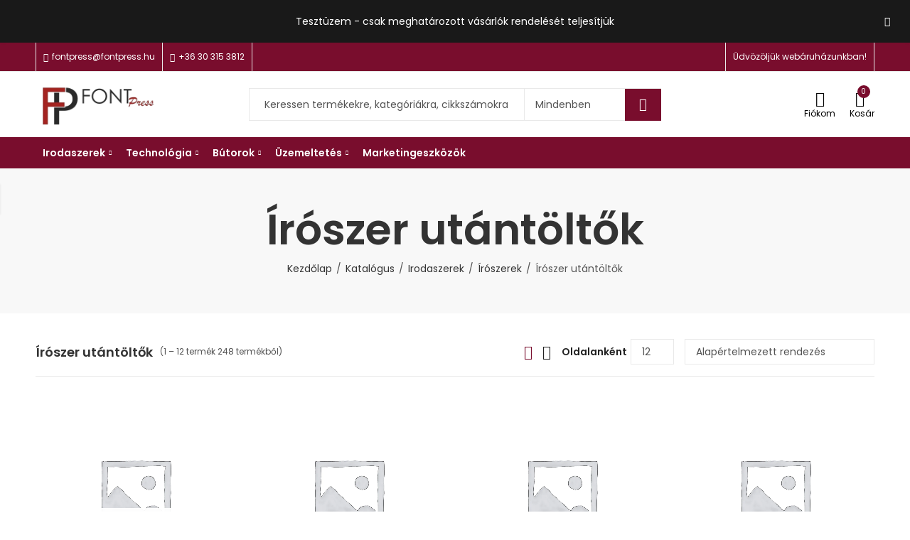

--- FILE ---
content_type: text/html; charset=UTF-8
request_url: https://fontpress.hu/product-category/irodaszerek/iroszerek/iroszer-utantoltok/
body_size: 87422
content:
<!DOCTYPE html>
<html lang="hu">
<head>
	<meta charset="UTF-8" />
	<meta name="viewport" content="width=device-width, initial-scale=1, maximum-scale=1" />
	<link rel="profile" href="//gmpg.org/xfn/11">
		<title>Írószer utántöltők &#8211; FontPress</title>
<meta name='robots' content='max-image-preview:large' />
<link rel='dns-prefetch' href='//fonts.googleapis.com' />
<link rel='preconnect' href='https://fonts.gstatic.com' crossorigin />
<link rel="alternate" type="application/rss+xml" title="FontPress &raquo; hírcsatorna" href="https://fontpress.hu/feed/" />
	
			<meta name="theme-color" content="#FFFFFF">
		<link rel="alternate" type="application/rss+xml" title="FontPress &raquo; Írószer utántöltők Kategória hírforrás" href="https://fontpress.hu/product-category/irodaszerek/iroszerek/iroszer-utantoltok/feed/" />

<style id='wp-emoji-styles-inline-css' type='text/css'>

	img.wp-smiley, img.emoji {
		display: inline !important;
		border: none !important;
		box-shadow: none !important;
		height: 1em !important;
		width: 1em !important;
		margin: 0 0.07em !important;
		vertical-align: -0.1em !important;
		background: none !important;
		padding: 0 !important;
	}
</style>
<link rel='stylesheet' id='wp-block-library-css' href='https://fontpress.hu/wp-includes/css/dist/block-library/style.min.css?ver=6.4.7' type='text/css' media='all' />
<style id='wp-block-library-theme-inline-css' type='text/css'>
.wp-block-audio figcaption{color:#555;font-size:13px;text-align:center}.is-dark-theme .wp-block-audio figcaption{color:hsla(0,0%,100%,.65)}.wp-block-audio{margin:0 0 1em}.wp-block-code{border:1px solid #ccc;border-radius:4px;font-family:Menlo,Consolas,monaco,monospace;padding:.8em 1em}.wp-block-embed figcaption{color:#555;font-size:13px;text-align:center}.is-dark-theme .wp-block-embed figcaption{color:hsla(0,0%,100%,.65)}.wp-block-embed{margin:0 0 1em}.blocks-gallery-caption{color:#555;font-size:13px;text-align:center}.is-dark-theme .blocks-gallery-caption{color:hsla(0,0%,100%,.65)}.wp-block-image figcaption{color:#555;font-size:13px;text-align:center}.is-dark-theme .wp-block-image figcaption{color:hsla(0,0%,100%,.65)}.wp-block-image{margin:0 0 1em}.wp-block-pullquote{border-bottom:4px solid;border-top:4px solid;color:currentColor;margin-bottom:1.75em}.wp-block-pullquote cite,.wp-block-pullquote footer,.wp-block-pullquote__citation{color:currentColor;font-size:.8125em;font-style:normal;text-transform:uppercase}.wp-block-quote{border-left:.25em solid;margin:0 0 1.75em;padding-left:1em}.wp-block-quote cite,.wp-block-quote footer{color:currentColor;font-size:.8125em;font-style:normal;position:relative}.wp-block-quote.has-text-align-right{border-left:none;border-right:.25em solid;padding-left:0;padding-right:1em}.wp-block-quote.has-text-align-center{border:none;padding-left:0}.wp-block-quote.is-large,.wp-block-quote.is-style-large,.wp-block-quote.is-style-plain{border:none}.wp-block-search .wp-block-search__label{font-weight:700}.wp-block-search__button{border:1px solid #ccc;padding:.375em .625em}:where(.wp-block-group.has-background){padding:1.25em 2.375em}.wp-block-separator.has-css-opacity{opacity:.4}.wp-block-separator{border:none;border-bottom:2px solid;margin-left:auto;margin-right:auto}.wp-block-separator.has-alpha-channel-opacity{opacity:1}.wp-block-separator:not(.is-style-wide):not(.is-style-dots){width:100px}.wp-block-separator.has-background:not(.is-style-dots){border-bottom:none;height:1px}.wp-block-separator.has-background:not(.is-style-wide):not(.is-style-dots){height:2px}.wp-block-table{margin:0 0 1em}.wp-block-table td,.wp-block-table th{word-break:normal}.wp-block-table figcaption{color:#555;font-size:13px;text-align:center}.is-dark-theme .wp-block-table figcaption{color:hsla(0,0%,100%,.65)}.wp-block-video figcaption{color:#555;font-size:13px;text-align:center}.is-dark-theme .wp-block-video figcaption{color:hsla(0,0%,100%,.65)}.wp-block-video{margin:0 0 1em}.wp-block-template-part.has-background{margin-bottom:0;margin-top:0;padding:1.25em 2.375em}
</style>
<link rel='stylesheet' id='wc-blocks-style-css' href='https://fontpress.hu/wp-content/plugins/woocommerce/packages/woocommerce-blocks/build/wc-blocks.css?ver=10.6.5' type='text/css' media='all' />
<link rel='stylesheet' id='wc-blocks-style-active-filters-css' href='https://fontpress.hu/wp-content/plugins/woocommerce/packages/woocommerce-blocks/build/active-filters.css?ver=10.6.5' type='text/css' media='all' />
<link rel='stylesheet' id='wc-blocks-style-add-to-cart-form-css' href='https://fontpress.hu/wp-content/plugins/woocommerce/packages/woocommerce-blocks/build/add-to-cart-form.css?ver=10.6.5' type='text/css' media='all' />
<link rel='stylesheet' id='wc-blocks-packages-style-css' href='https://fontpress.hu/wp-content/plugins/woocommerce/packages/woocommerce-blocks/build/packages-style.css?ver=10.6.5' type='text/css' media='all' />
<link rel='stylesheet' id='wc-blocks-style-all-products-css' href='https://fontpress.hu/wp-content/plugins/woocommerce/packages/woocommerce-blocks/build/all-products.css?ver=10.6.5' type='text/css' media='all' />
<link rel='stylesheet' id='wc-blocks-style-all-reviews-css' href='https://fontpress.hu/wp-content/plugins/woocommerce/packages/woocommerce-blocks/build/all-reviews.css?ver=10.6.5' type='text/css' media='all' />
<link rel='stylesheet' id='wc-blocks-style-attribute-filter-css' href='https://fontpress.hu/wp-content/plugins/woocommerce/packages/woocommerce-blocks/build/attribute-filter.css?ver=10.6.5' type='text/css' media='all' />
<link rel='stylesheet' id='wc-blocks-style-breadcrumbs-css' href='https://fontpress.hu/wp-content/plugins/woocommerce/packages/woocommerce-blocks/build/breadcrumbs.css?ver=10.6.5' type='text/css' media='all' />
<link rel='stylesheet' id='wc-blocks-style-catalog-sorting-css' href='https://fontpress.hu/wp-content/plugins/woocommerce/packages/woocommerce-blocks/build/catalog-sorting.css?ver=10.6.5' type='text/css' media='all' />
<link rel='stylesheet' id='wc-blocks-style-customer-account-css' href='https://fontpress.hu/wp-content/plugins/woocommerce/packages/woocommerce-blocks/build/customer-account.css?ver=10.6.5' type='text/css' media='all' />
<link rel='stylesheet' id='wc-blocks-style-featured-category-css' href='https://fontpress.hu/wp-content/plugins/woocommerce/packages/woocommerce-blocks/build/featured-category.css?ver=10.6.5' type='text/css' media='all' />
<link rel='stylesheet' id='wc-blocks-style-featured-product-css' href='https://fontpress.hu/wp-content/plugins/woocommerce/packages/woocommerce-blocks/build/featured-product.css?ver=10.6.5' type='text/css' media='all' />
<link rel='stylesheet' id='wc-blocks-style-mini-cart-css' href='https://fontpress.hu/wp-content/plugins/woocommerce/packages/woocommerce-blocks/build/mini-cart.css?ver=10.6.5' type='text/css' media='all' />
<link rel='stylesheet' id='wc-blocks-style-price-filter-css' href='https://fontpress.hu/wp-content/plugins/woocommerce/packages/woocommerce-blocks/build/price-filter.css?ver=10.6.5' type='text/css' media='all' />
<link rel='stylesheet' id='wc-blocks-style-product-add-to-cart-css' href='https://fontpress.hu/wp-content/plugins/woocommerce/packages/woocommerce-blocks/build/product-add-to-cart.css?ver=10.6.5' type='text/css' media='all' />
<link rel='stylesheet' id='wc-blocks-style-product-button-css' href='https://fontpress.hu/wp-content/plugins/woocommerce/packages/woocommerce-blocks/build/product-button.css?ver=10.6.5' type='text/css' media='all' />
<link rel='stylesheet' id='wc-blocks-style-product-categories-css' href='https://fontpress.hu/wp-content/plugins/woocommerce/packages/woocommerce-blocks/build/product-categories.css?ver=10.6.5' type='text/css' media='all' />
<link rel='stylesheet' id='wc-blocks-style-product-image-css' href='https://fontpress.hu/wp-content/plugins/woocommerce/packages/woocommerce-blocks/build/product-image.css?ver=10.6.5' type='text/css' media='all' />
<link rel='stylesheet' id='wc-blocks-style-product-image-gallery-css' href='https://fontpress.hu/wp-content/plugins/woocommerce/packages/woocommerce-blocks/build/product-image-gallery.css?ver=10.6.5' type='text/css' media='all' />
<link rel='stylesheet' id='wc-blocks-style-product-query-css' href='https://fontpress.hu/wp-content/plugins/woocommerce/packages/woocommerce-blocks/build/product-query.css?ver=10.6.5' type='text/css' media='all' />
<link rel='stylesheet' id='wc-blocks-style-product-results-count-css' href='https://fontpress.hu/wp-content/plugins/woocommerce/packages/woocommerce-blocks/build/product-results-count.css?ver=10.6.5' type='text/css' media='all' />
<link rel='stylesheet' id='wc-blocks-style-product-reviews-css' href='https://fontpress.hu/wp-content/plugins/woocommerce/packages/woocommerce-blocks/build/product-reviews.css?ver=10.6.5' type='text/css' media='all' />
<link rel='stylesheet' id='wc-blocks-style-product-sale-badge-css' href='https://fontpress.hu/wp-content/plugins/woocommerce/packages/woocommerce-blocks/build/product-sale-badge.css?ver=10.6.5' type='text/css' media='all' />
<link rel='stylesheet' id='wc-blocks-style-product-search-css' href='https://fontpress.hu/wp-content/plugins/woocommerce/packages/woocommerce-blocks/build/product-search.css?ver=10.6.5' type='text/css' media='all' />
<link rel='stylesheet' id='wc-blocks-style-product-sku-css' href='https://fontpress.hu/wp-content/plugins/woocommerce/packages/woocommerce-blocks/build/product-sku.css?ver=10.6.5' type='text/css' media='all' />
<link rel='stylesheet' id='wc-blocks-style-product-stock-indicator-css' href='https://fontpress.hu/wp-content/plugins/woocommerce/packages/woocommerce-blocks/build/product-stock-indicator.css?ver=10.6.5' type='text/css' media='all' />
<link rel='stylesheet' id='wc-blocks-style-product-summary-css' href='https://fontpress.hu/wp-content/plugins/woocommerce/packages/woocommerce-blocks/build/product-summary.css?ver=10.6.5' type='text/css' media='all' />
<link rel='stylesheet' id='wc-blocks-style-product-title-css' href='https://fontpress.hu/wp-content/plugins/woocommerce/packages/woocommerce-blocks/build/product-title.css?ver=10.6.5' type='text/css' media='all' />
<link rel='stylesheet' id='wc-blocks-style-rating-filter-css' href='https://fontpress.hu/wp-content/plugins/woocommerce/packages/woocommerce-blocks/build/rating-filter.css?ver=10.6.5' type='text/css' media='all' />
<link rel='stylesheet' id='wc-blocks-style-reviews-by-category-css' href='https://fontpress.hu/wp-content/plugins/woocommerce/packages/woocommerce-blocks/build/reviews-by-category.css?ver=10.6.5' type='text/css' media='all' />
<link rel='stylesheet' id='wc-blocks-style-reviews-by-product-css' href='https://fontpress.hu/wp-content/plugins/woocommerce/packages/woocommerce-blocks/build/reviews-by-product.css?ver=10.6.5' type='text/css' media='all' />
<link rel='stylesheet' id='wc-blocks-style-product-details-css' href='https://fontpress.hu/wp-content/plugins/woocommerce/packages/woocommerce-blocks/build/product-details.css?ver=10.6.5' type='text/css' media='all' />
<link rel='stylesheet' id='wc-blocks-style-single-product-css' href='https://fontpress.hu/wp-content/plugins/woocommerce/packages/woocommerce-blocks/build/single-product.css?ver=10.6.5' type='text/css' media='all' />
<link rel='stylesheet' id='wc-blocks-style-stock-filter-css' href='https://fontpress.hu/wp-content/plugins/woocommerce/packages/woocommerce-blocks/build/stock-filter.css?ver=10.6.5' type='text/css' media='all' />
<link rel='stylesheet' id='wc-blocks-style-cart-css' href='https://fontpress.hu/wp-content/plugins/woocommerce/packages/woocommerce-blocks/build/cart.css?ver=10.6.5' type='text/css' media='all' />
<link rel='stylesheet' id='wc-blocks-style-checkout-css' href='https://fontpress.hu/wp-content/plugins/woocommerce/packages/woocommerce-blocks/build/checkout.css?ver=10.6.5' type='text/css' media='all' />
<link rel='stylesheet' id='wc-blocks-style-mini-cart-contents-css' href='https://fontpress.hu/wp-content/plugins/woocommerce/packages/woocommerce-blocks/build/mini-cart-contents.css?ver=10.6.5' type='text/css' media='all' />
<style id='classic-theme-styles-inline-css' type='text/css'>
/*! This file is auto-generated */
.wp-block-button__link{color:#fff;background-color:#32373c;border-radius:9999px;box-shadow:none;text-decoration:none;padding:calc(.667em + 2px) calc(1.333em + 2px);font-size:1.125em}.wp-block-file__button{background:#32373c;color:#fff;text-decoration:none}
</style>
<style id='global-styles-inline-css' type='text/css'>
body{--wp--preset--color--black: #000000;--wp--preset--color--cyan-bluish-gray: #abb8c3;--wp--preset--color--white: #ffffff;--wp--preset--color--pale-pink: #f78da7;--wp--preset--color--vivid-red: #cf2e2e;--wp--preset--color--luminous-vivid-orange: #ff6900;--wp--preset--color--luminous-vivid-amber: #fcb900;--wp--preset--color--light-green-cyan: #7bdcb5;--wp--preset--color--vivid-green-cyan: #00d084;--wp--preset--color--pale-cyan-blue: #8ed1fc;--wp--preset--color--vivid-cyan-blue: #0693e3;--wp--preset--color--vivid-purple: #9b51e0;--wp--preset--gradient--vivid-cyan-blue-to-vivid-purple: linear-gradient(135deg,rgba(6,147,227,1) 0%,rgb(155,81,224) 100%);--wp--preset--gradient--light-green-cyan-to-vivid-green-cyan: linear-gradient(135deg,rgb(122,220,180) 0%,rgb(0,208,130) 100%);--wp--preset--gradient--luminous-vivid-amber-to-luminous-vivid-orange: linear-gradient(135deg,rgba(252,185,0,1) 0%,rgba(255,105,0,1) 100%);--wp--preset--gradient--luminous-vivid-orange-to-vivid-red: linear-gradient(135deg,rgba(255,105,0,1) 0%,rgb(207,46,46) 100%);--wp--preset--gradient--very-light-gray-to-cyan-bluish-gray: linear-gradient(135deg,rgb(238,238,238) 0%,rgb(169,184,195) 100%);--wp--preset--gradient--cool-to-warm-spectrum: linear-gradient(135deg,rgb(74,234,220) 0%,rgb(151,120,209) 20%,rgb(207,42,186) 40%,rgb(238,44,130) 60%,rgb(251,105,98) 80%,rgb(254,248,76) 100%);--wp--preset--gradient--blush-light-purple: linear-gradient(135deg,rgb(255,206,236) 0%,rgb(152,150,240) 100%);--wp--preset--gradient--blush-bordeaux: linear-gradient(135deg,rgb(254,205,165) 0%,rgb(254,45,45) 50%,rgb(107,0,62) 100%);--wp--preset--gradient--luminous-dusk: linear-gradient(135deg,rgb(255,203,112) 0%,rgb(199,81,192) 50%,rgb(65,88,208) 100%);--wp--preset--gradient--pale-ocean: linear-gradient(135deg,rgb(255,245,203) 0%,rgb(182,227,212) 50%,rgb(51,167,181) 100%);--wp--preset--gradient--electric-grass: linear-gradient(135deg,rgb(202,248,128) 0%,rgb(113,206,126) 100%);--wp--preset--gradient--midnight: linear-gradient(135deg,rgb(2,3,129) 0%,rgb(40,116,252) 100%);--wp--preset--font-size--small: 13px;--wp--preset--font-size--medium: 20px;--wp--preset--font-size--large: 36px;--wp--preset--font-size--x-large: 42px;--wp--preset--spacing--20: 0.44rem;--wp--preset--spacing--30: 0.67rem;--wp--preset--spacing--40: 1rem;--wp--preset--spacing--50: 1.5rem;--wp--preset--spacing--60: 2.25rem;--wp--preset--spacing--70: 3.38rem;--wp--preset--spacing--80: 5.06rem;--wp--preset--shadow--natural: 6px 6px 9px rgba(0, 0, 0, 0.2);--wp--preset--shadow--deep: 12px 12px 50px rgba(0, 0, 0, 0.4);--wp--preset--shadow--sharp: 6px 6px 0px rgba(0, 0, 0, 0.2);--wp--preset--shadow--outlined: 6px 6px 0px -3px rgba(255, 255, 255, 1), 6px 6px rgba(0, 0, 0, 1);--wp--preset--shadow--crisp: 6px 6px 0px rgba(0, 0, 0, 1);}:where(.is-layout-flex){gap: 0.5em;}:where(.is-layout-grid){gap: 0.5em;}body .is-layout-flow > .alignleft{float: left;margin-inline-start: 0;margin-inline-end: 2em;}body .is-layout-flow > .alignright{float: right;margin-inline-start: 2em;margin-inline-end: 0;}body .is-layout-flow > .aligncenter{margin-left: auto !important;margin-right: auto !important;}body .is-layout-constrained > .alignleft{float: left;margin-inline-start: 0;margin-inline-end: 2em;}body .is-layout-constrained > .alignright{float: right;margin-inline-start: 2em;margin-inline-end: 0;}body .is-layout-constrained > .aligncenter{margin-left: auto !important;margin-right: auto !important;}body .is-layout-constrained > :where(:not(.alignleft):not(.alignright):not(.alignfull)){max-width: var(--wp--style--global--content-size);margin-left: auto !important;margin-right: auto !important;}body .is-layout-constrained > .alignwide{max-width: var(--wp--style--global--wide-size);}body .is-layout-flex{display: flex;}body .is-layout-flex{flex-wrap: wrap;align-items: center;}body .is-layout-flex > *{margin: 0;}body .is-layout-grid{display: grid;}body .is-layout-grid > *{margin: 0;}:where(.wp-block-columns.is-layout-flex){gap: 2em;}:where(.wp-block-columns.is-layout-grid){gap: 2em;}:where(.wp-block-post-template.is-layout-flex){gap: 1.25em;}:where(.wp-block-post-template.is-layout-grid){gap: 1.25em;}.has-black-color{color: var(--wp--preset--color--black) !important;}.has-cyan-bluish-gray-color{color: var(--wp--preset--color--cyan-bluish-gray) !important;}.has-white-color{color: var(--wp--preset--color--white) !important;}.has-pale-pink-color{color: var(--wp--preset--color--pale-pink) !important;}.has-vivid-red-color{color: var(--wp--preset--color--vivid-red) !important;}.has-luminous-vivid-orange-color{color: var(--wp--preset--color--luminous-vivid-orange) !important;}.has-luminous-vivid-amber-color{color: var(--wp--preset--color--luminous-vivid-amber) !important;}.has-light-green-cyan-color{color: var(--wp--preset--color--light-green-cyan) !important;}.has-vivid-green-cyan-color{color: var(--wp--preset--color--vivid-green-cyan) !important;}.has-pale-cyan-blue-color{color: var(--wp--preset--color--pale-cyan-blue) !important;}.has-vivid-cyan-blue-color{color: var(--wp--preset--color--vivid-cyan-blue) !important;}.has-vivid-purple-color{color: var(--wp--preset--color--vivid-purple) !important;}.has-black-background-color{background-color: var(--wp--preset--color--black) !important;}.has-cyan-bluish-gray-background-color{background-color: var(--wp--preset--color--cyan-bluish-gray) !important;}.has-white-background-color{background-color: var(--wp--preset--color--white) !important;}.has-pale-pink-background-color{background-color: var(--wp--preset--color--pale-pink) !important;}.has-vivid-red-background-color{background-color: var(--wp--preset--color--vivid-red) !important;}.has-luminous-vivid-orange-background-color{background-color: var(--wp--preset--color--luminous-vivid-orange) !important;}.has-luminous-vivid-amber-background-color{background-color: var(--wp--preset--color--luminous-vivid-amber) !important;}.has-light-green-cyan-background-color{background-color: var(--wp--preset--color--light-green-cyan) !important;}.has-vivid-green-cyan-background-color{background-color: var(--wp--preset--color--vivid-green-cyan) !important;}.has-pale-cyan-blue-background-color{background-color: var(--wp--preset--color--pale-cyan-blue) !important;}.has-vivid-cyan-blue-background-color{background-color: var(--wp--preset--color--vivid-cyan-blue) !important;}.has-vivid-purple-background-color{background-color: var(--wp--preset--color--vivid-purple) !important;}.has-black-border-color{border-color: var(--wp--preset--color--black) !important;}.has-cyan-bluish-gray-border-color{border-color: var(--wp--preset--color--cyan-bluish-gray) !important;}.has-white-border-color{border-color: var(--wp--preset--color--white) !important;}.has-pale-pink-border-color{border-color: var(--wp--preset--color--pale-pink) !important;}.has-vivid-red-border-color{border-color: var(--wp--preset--color--vivid-red) !important;}.has-luminous-vivid-orange-border-color{border-color: var(--wp--preset--color--luminous-vivid-orange) !important;}.has-luminous-vivid-amber-border-color{border-color: var(--wp--preset--color--luminous-vivid-amber) !important;}.has-light-green-cyan-border-color{border-color: var(--wp--preset--color--light-green-cyan) !important;}.has-vivid-green-cyan-border-color{border-color: var(--wp--preset--color--vivid-green-cyan) !important;}.has-pale-cyan-blue-border-color{border-color: var(--wp--preset--color--pale-cyan-blue) !important;}.has-vivid-cyan-blue-border-color{border-color: var(--wp--preset--color--vivid-cyan-blue) !important;}.has-vivid-purple-border-color{border-color: var(--wp--preset--color--vivid-purple) !important;}.has-vivid-cyan-blue-to-vivid-purple-gradient-background{background: var(--wp--preset--gradient--vivid-cyan-blue-to-vivid-purple) !important;}.has-light-green-cyan-to-vivid-green-cyan-gradient-background{background: var(--wp--preset--gradient--light-green-cyan-to-vivid-green-cyan) !important;}.has-luminous-vivid-amber-to-luminous-vivid-orange-gradient-background{background: var(--wp--preset--gradient--luminous-vivid-amber-to-luminous-vivid-orange) !important;}.has-luminous-vivid-orange-to-vivid-red-gradient-background{background: var(--wp--preset--gradient--luminous-vivid-orange-to-vivid-red) !important;}.has-very-light-gray-to-cyan-bluish-gray-gradient-background{background: var(--wp--preset--gradient--very-light-gray-to-cyan-bluish-gray) !important;}.has-cool-to-warm-spectrum-gradient-background{background: var(--wp--preset--gradient--cool-to-warm-spectrum) !important;}.has-blush-light-purple-gradient-background{background: var(--wp--preset--gradient--blush-light-purple) !important;}.has-blush-bordeaux-gradient-background{background: var(--wp--preset--gradient--blush-bordeaux) !important;}.has-luminous-dusk-gradient-background{background: var(--wp--preset--gradient--luminous-dusk) !important;}.has-pale-ocean-gradient-background{background: var(--wp--preset--gradient--pale-ocean) !important;}.has-electric-grass-gradient-background{background: var(--wp--preset--gradient--electric-grass) !important;}.has-midnight-gradient-background{background: var(--wp--preset--gradient--midnight) !important;}.has-small-font-size{font-size: var(--wp--preset--font-size--small) !important;}.has-medium-font-size{font-size: var(--wp--preset--font-size--medium) !important;}.has-large-font-size{font-size: var(--wp--preset--font-size--large) !important;}.has-x-large-font-size{font-size: var(--wp--preset--font-size--x-large) !important;}
.wp-block-navigation a:where(:not(.wp-element-button)){color: inherit;}
:where(.wp-block-post-template.is-layout-flex){gap: 1.25em;}:where(.wp-block-post-template.is-layout-grid){gap: 1.25em;}
:where(.wp-block-columns.is-layout-flex){gap: 2em;}:where(.wp-block-columns.is-layout-grid){gap: 2em;}
.wp-block-pullquote{font-size: 1.5em;line-height: 1.6;}
</style>
<link rel='stylesheet' id='contact-form-7-css' href='https://fontpress.hu/wp-content/plugins/contact-form-7/includes/css/styles.css?ver=5.8' type='text/css' media='all' />
<link rel='stylesheet' id='redux-extendify-styles-css' href='https://fontpress.hu/wp-content/plugins/pressmart-core/inc/admin/redux-core/assets/css/extendify-utilities.css?ver=4.4.1' type='text/css' media='all' />
<style id='woocommerce-inline-inline-css' type='text/css'>
.woocommerce form .form-row .required { visibility: visible; }
</style>
<link rel='stylesheet' id='pressmart-style-css' href='https://fontpress.hu/wp-content/themes/pressmart/style.css?ver=6.4.7' type='text/css' media='all' />
<link rel='stylesheet' id='elementor-frontend-css' href='https://fontpress.hu/wp-content/plugins/elementor/assets/css/frontend-lite.min.css?ver=3.15.3' type='text/css' media='all' />
<link rel='stylesheet' id='pressmart-fonts-css' href='//fonts.googleapis.com/css?family=Poppins%3A300%2C400%2C500%2C600%2C700%2C900&#038;subset=latin%2Clatin-ext' type='text/css' media='all' />
<link rel='stylesheet' id='bootstrap-grid-css' href='https://fontpress.hu/wp-content/themes/pressmart/assets/css/bootstrap-grid.css?ver=4.1.3' type='text/css' media='all' />
<link rel='stylesheet' id='presslayouts-font-css' href='https://fontpress.hu/wp-content/themes/pressmart/assets/css/presslayouts-font.css?ver=1.0' type='text/css' media='all' />
<link rel='stylesheet' id='pressmart-woocommerce-css' href='https://fontpress.hu/wp-content/themes/pressmart/assets/css/woocommerce.css?ver=6.4.7' type='text/css' media='all' />
<link rel='stylesheet' id='owl-carousel-css' href='https://fontpress.hu/wp-content/themes/pressmart/assets/css/owl.carousel.min.css?ver=2.3.4' type='text/css' media='all' />
<link rel='stylesheet' id='slick-css' href='https://fontpress.hu/wp-content/themes/pressmart/assets/css/slick.css?ver=1.9.0' type='text/css' media='all' />
<link rel='stylesheet' id='magnific-popup-css' href='https://fontpress.hu/wp-content/themes/pressmart/assets/css/magnific-popup.css?ver=1.1.0' type='text/css' media='all' />
<link rel='stylesheet' id='animate-css' href='https://fontpress.hu/wp-content/themes/pressmart/assets/css/animate.min.css?ver=3.7.2' type='text/css' media='all' />
<link rel='stylesheet' id='pressmart-base-css' href='https://fontpress.hu/wp-content/themes/pressmart/assets/css/theme.css?ver=6.4.7' type='text/css' media='all' />
<style id='pressmart-base-inline-css' type='text/css'>
:root {--site-primary-font: Poppins,Arial,Helvetica,sans-serif;--site-secondary-font: Satisfy,Arial,Helvetica,sans-serif;--site-font-size: 14px;--site-line-height: 1.9;--primary-color: #790d2d;--primary-inverse-color: #FFFFFF;--secondary-color: #790d2d;--secondary-inverse-color: #FFFFFF;--site-text-color: #545454;--site-hover-background-color: #F8F8F8;--site-body-background: #ffffff;--site-link-color: #212121;--site-link-hover-color: #790d2d;--site-border-top: 1px solid #e9e9e9;--site-border-right: 1px solid #e9e9e9;--site-border-bottom: 1px solid #e9e9e9;--site-border-left: 1px solid #e9e9e9;--site-border-radius: 0;--site-input-background: #ffffff;--site-input-color: #545454;--site-grid-gap: 10px;}.pressmart-font-primary{font-family: Poppins,Arial,Helvetica,sans-serif;}.pressmart-font-secondary{font-family: Satisfy,Arial,Helvetica,sans-serif;}.wrapper-boxed .site-wrapper,.wrapper-boxed .site-header > div[class*="header-"] {max-width:1200px;}.container,.elementor-section.elementor-section-boxed > .elementor-container {max-width:1200px;}.row,.products.product-style-4.grid-view .product-buttons-variations,.woocommerce-cart-wrapper,.woocommerce .col2-set,.woocommerce-page .col2-set {margin-left: -10px;margin-right: -10px;}.container,.container-fluid,.col,.col-1,.col-10,.col-11,.col-12,.col-2,.col-3,.col-4,.col-5,.col-6,.col-7,.col-8,.col-9,.col-auto,.col-lg,.col-lg-1,.col-lg-10,.col-lg-11,.col-lg-12,.col-lg-2,.col-lg-3,.col-lg-4,.col-lg-5,.col-lg-6,.col-lg-7,.col-lg-8,.col-lg-9,.col-lg-auto,.col-md,.col-md-1,.col-md-10,.col-md-11,.col-md-12,.col-md-2,.col-md-3,.col-md-4,.col-md-5,.col-md-6,.col-md-7,.col-md-8,.col-md-9,.col-md-auto,.col-sm,.col-sm-1,.col-sm-10,.col-sm-11,.col-sm-12,.col-sm-2,.col-sm-3,.col-sm-4,.col-sm-5,.col-sm-6,.col-sm-7,.col-sm-8,.col-sm-9,.col-sm-auto,.col-xl,.col-xl-1,.col-xl-10,.col-xl-11,.col-xl-12,.col-xl-2,.col-xl-3,.col-xl-4,.col-xl-5,.col-xl-6,.col-xl-7,.col-xl-8,.col-xl-9,.col-xl-auto {padding-right: 10px;padding-left: 10px;}.products:not(.product-style-4).grid-view .product-variations,.woocommerce .pressmart-bought-together-products div.product,.pressmart-filter-widgets .widget,select.dokan-form-control,.woocommerce-cart-form,.cart-collaterals,.woocommerce .col2-set .col-1,.woocommerce-page .col2-set .col-1,.woocommerce .col2-set .col-2,.woocommerce-page .col2-set .col-2,.pressmart-blog-carousel article,.pressmart-portfolio-carousel.portfolio-style-1 article,.pressmart-product-categories-thumbnails .owl-carousel .product-category,.pressmart-banners-carousel .pressmart-banner,.pressmart-team .pressmart-team-member,.pressmart-testimonials .testimonial,.pressmart-product-brands .product-brand,.pressmart-dokan-vendors .pressmart-single-vendor,.pressmart-wc-vendors .pressmart-single-vendor,.pressmart-wcfm-vendors .pressmart-single-vendor {padding-right: 10px;padding-left: 10px;}.elementor-column-gap-default > .elementor-column > .elementor-element-populated,.products div.product .product-wrapper,.categories-sub-categories-box .products.pressmart-carousel .owl-stage-outer.overlay,.categories-sub-categories-vertical .products.pressmart-carousel .owl-stage-outer.overlay,.products-with-banner .banner-image,.pressmart-product-categories .banner-image {padding: 10px;}.products.product-style-4.grid-view .product-buttons-variations {padding-left: 10px;padding-right: 10px;padding-bottom: 10px;}.categories-sub-categories-box .products.pressmart-carousel .owl-stage-outer.overlay,.categories-sub-categories-vertical .products.pressmart-carousel .owl-stage-outer.overlay{margin: -10px;}.products:not(.product-style-4).grid-view .product-variations {left: -10px;right: -10px;}elementor-widget:not(:last-child){margin-bottom: 20px;}.pressmart-site-preloader {background-color:#059473;background-image: url();}.header-logo .logo,.header-logo .logo-light{max-width:170px;}.header-logo .mobile-logo{max-width:120px;}@media (max-width:1024px){.header-logo .logo,.header-logo .logo-light,.header-logo .mobile-logo {max-width:120px;}}body{color: #545454;}select option,.pressmart-ajax-search .search-field,.pressmart-ajax-search .product_cat,.header-cart .widget_shopping_cart,.products .product-cats a,.products .woocommerce-loop-category__title .product-count,.woocommerce div.product .pressmart-breadcrumb,.woocommerce div.product .pressmart-breadcrumb a,.product_meta > span span,.product_meta > span a,.multi-step-checkout .panel-heading,.pressmart-tabs.tabs-classic .nav-tabs .nav-link,.pressmart-tour.tour-classic .nav-tabs .nav-link,.pressmart-accordion[class*="accordion-icon-"] .card-title a:after,.woocommerce table.wishlist_table tr td.product-remove a:before,.owl-carousel .owl-nav button[class*="owl-"]:before,.slick-slider button.slick-arrow:before,.pressmart-mobile-menu ul.mobile-main-menu li.menu-item-has-children > .menu-toggle {color: #545454;}a,label,thead th,.pressmart-dropdown ul.sub-dropdown li a,div[class*="wpml-ls-legacy-dropdown"] .wpml-ls-sub-menu a,div[class*="wcml-dropdown"] .wcml-cs-submenu li a,.woocommerce-currency-switcher-form .dd-options a.dd-option,.header-topbar ul li li a,.header-topbar ul li li a:not([href]):not([tabindex]),.header-myaccount .myaccount-items li a,.search-results-wrapper .autocomplete-suggestions,.trending-search-wrap,.pressmart-ajax-search .trending-search-wrap ul li a,.trending-search-wrap .recent-search-title,.trending-search-wrap .trending-title,.header-cart .widget_shopping_cart a:not(.wc-forward),.format-link .entry-content a,.woocommerce .widget_price_filter .price_label span,.woocommerce-or-login-with,.products-header .product-show span,.rating-histogram .rating-star,div.product p.price,div.product span.price,.whishlist-button a:before,.product-buttons a.compare:before,.woocommerce div.summary a.compare,.woocommerce div.summary .countdown-box .product-countdown > span span,.woocommerce div.summary .price-summary span,.woocommerce div.summary .product-offers-list .product-offer-item,.woocommerce div.summary .woocommerce-product-details__short-description > span,.pressmart-deliver-return,.pressmart-ask-questions,.pressmart-delivery-label,.product-visitor-count,.pressmart-product-trust-badge legend,.pressmart-product-policy legend,.woocommerce div.summary .product_meta > span,.woocommerce div.summary > .product-share .share-label,.quantity input[type="button"],.woocommerce div.summary-inner > .product-share .share-label,.woocommerce div.summary .items-total-price-button .item-price,.woocommerce div.summary .items-total-price-button .items-price,.woocommerce div.summary .items-total-price-button .total-price,.woocommerce-tabs .woocommerce-Tabs-panel--seller ul li span:not(.details),.single-product-page > .pressmart-bought-together-products .items-total-price-button .item-price,.single-product-page > .pressmart-bought-together-products .items-total-price-button .items-price,.single-product-page > .pressmart-bought-together-products .items-total-price-button .total-price ,.single-product-page > .woocommerce-tabs .items-total-price-button .item-price,.single-product-page > .woocommerce-tabs .items-total-price-button .items-price,.single-product-page > .woocommerce-tabs .items-total-price-button .total-price,.woocommerce-cart .cart-totals .cart_totals tr th,.wcppec-checkout-buttons__separator,.multi-step-checkout .user-info span:last-child,.tabs-layout.tabs-normal .nav-tabs .nav-item.show .nav-link,.tabs-layout.tabs-normal .nav-tabs .nav-link.active,.pressmart-tabs.tabs-classic .nav-tabs .nav-link.active,.pressmart-tour.tour-classic .nav-tabs .nav-link.active,.pressmart-accordion.accordion-outline .card-header a,.pressmart-accordion.accordion-outline .card-header a:after,.pressmart-accordion.accordion-pills .card-header a,.wishlist_table .product-price,.mfp-close-btn-in .mfp-close,.woocommerce ul.cart_list li span.amount,.woocommerce ul.product_list_widget li span.amount,.gallery-caption,.post-share .post-meta-label,.pressmart-mobile-menu ul.mobile-main-menu li > a {color: #212121;}a:hover,.header-topbar .header-col ul li li:hover a,.header-myaccount .myaccount-items li:hover a,.header-myaccount .myaccount-items li i,.pressmart-ajax-search .trending-search-wrap ul li:hover a,.header-cart .widget_shopping_cart a:not(.wc-forward):hover,.pressmart-mobile-menu ul.mobile-main-menu li > a:hover,.pressmart-mobile-menu ul.mobile-main-menu li.active > a,.mobile-topbar-wrapper span a:hover,.pressmart-chekout-steps li.current > *,.entry-meta a:hover,.entry-meta span:hover,.entry-meta .post-share:hover,.woocommerce div.summary a.compare:hover,.format-link .entry-content a:hover,.products .product-cats a:hover,.whishlist-button a:hover:before,.product-buttons a.compare:hover:before {color: #790d2d;}.primary-color {color: #790d2d;}.primary-bg-color {background-color: #790d2d;color: #FFFFFF;}.secondary-color {color: #790d2d;}.secondary-bg-color {background-color: #790d2d;color: #FFFFFF;}.ajax-search-style-3 .search-submit,.ajax-search-style-4 .search-submit,.customer-support::before,.pressmart-pagination .next,.pressmart-pagination .prev,.woocommerce-pagination .next,.woocommerce-pagination .prev,.entry-post .post-highlight,.read-more-btn,.read-more-button-fill .read-more-btn .more-link,.post-navigation a:hover .nav-title,.nav-archive:hover a,blockquote cite,blockquote cite a,.comment-reply-link,.pressmart-social.style-2 a:hover,.tag-social-share .single-tags a,.widget .maxlist-more a,.widget_calendar tbody td a,.widget_calendar tfoot td a,.widget-area .pressmart-widget-testimonial .quote-content:before,.portfolio-post-loop .categories,.portfolio-post-loop .categories a,.woocommerce form .woocommerce-rememberme-lost_password label,.woocommerce form .woocommerce-rememberme-lost_password a,.woocommerce-new-signup .button,.widget_shopping_cart .total .amount,.products-header .pressmart-product-off-canvas-btn,.products-header .products-view a.active,.products .product-wrapper:hover .product-title a,.woocommerce div.product .pressmart-breadcrumb a:hover,.woocommerce div.summary .countdown-box .product-countdown > span,.woocommerce div.product div.summary .sold-by a,.pressmart-product-policy .policy-item-icon:before,.woocommerce-tabs .woocommerce-Tabs-panel--seller ul li.seller-name span.details a,.products .product-category.category-style-1:hover .woocommerce-loop-category__title a,.woocommerce div.summary .product-term-text,.tab-content-wrap .accordion-title.open,.tab-content-wrap .accordion-title.open:after,table.shop_table td .amount,.woocommerce-cart .cart-totals .shipping-calculator-button,.woocommerce-MyAccount-navigation li a::before,.woocommerce-account .addresses .title .edit,.woocommerce-Pagination a.button,.woocommerce table.my_account_orders .woocommerce-orders-table__cell-order-number a,.woocommerce-checkout .woocommerce-info .showcoupon,.multi-step-checkout .panel.completed .panel-title:after,.multi-step-checkout .panel-title .step-numner,.multi-step-checkout .logged-in-user-info .user-logout,.multi-step-checkout .panel-heading .edit-action,.pressmart-testimonials.image-middle-center .testimonial-description:before,.pressmart-testimonials.image-middle-center .testimonial-description:after,.pressmart-element .view-all-btn .button,.products-and-categories-box .section-title h3,.categories-sub-categories-box .sub-categories-content .show-all-cate a,.categories-sub-categories-vertical .show-all-cate a,.pressmart-tabs.tabs-outline .nav-tabs .nav-link.active,.pressmart-tour.tour-outline .nav-tabs .nav-link.active,.pressmart-accordion.accordion-outline .card-header a:not(.collapsed),.pressmart-accordion.accordion-outline .card-header a:not(.collapsed):after,.pressmart-button .btn-style-outline.btn-color-primary,.pressmart-button .btn-style-link.btn-color-primary,.mobile-nav-tabs li.active,.newsletter-form input[type="checkbox"]:before{color: #790d2d;}.primary-inverse-color{color: #FFFFFF;}.header-cart-count,.header-wishlist-count,.header-compare-count,input[type="checkbox"]::before,.news .news-title,.entry-date,.page-numbers.current,.page-links > span.current .page-number,.read-more-button .read-more-btn .more-link,.read-more-button-fill .read-more-btn .more-link:hover,.format-link .entry-link a,.format-link .entry-link:before,.format-quote .entry-quote:before,.format-quote .entry-quote:after,.format-quote .entry-quote,.format-quote .entry-quote .quote-author a,.tag-social-share .single-tags a:hover,.widget .tagcloud a:hover,.widget .tagcloud a:focus,.widget.widget_tag_cloud a:hover,.widget.widget_tag_cloud a:focus,.widget_calendar .wp-calendar-table caption,.wp_widget_tag_cloud a:hover,.wp_widget_tag_cloud a:focus,.pressmart-back-to-top,.pressmart-posts-lists .post-categories a,.pressmart-recent-posts .post-categories a,.widget.widget_layered_nav li.chosen a:after,.widget.widget_rating_filter li.chosen a:after,.filter-categories a.active,.portfolio-post-loop .action-icon a:before,.portfolio-style-2 .portfolio-post-loop .entry-content-wrapper .categories,.portfolio-style-2 .portfolio-post-loop .entry-content-wrapper a,.portfolio-style-3 .portfolio-post-loop .entry-content-wrapper .categories,.portfolio-style-3 .portfolio-post-loop .entry-content-wrapper a,.customer-login-left,.customer-signup-left,.customer-login-left h2,.customer-signup-left h2,.products .product-image .quickview-button a,.products .product .product-countdown > span,.products .product .product-countdown > span > span,.pressmart-hot-deal-products .pressmart-deal-date,.woocommerce div.product div.images .woocommerce-product-gallery__trigger:hover,.woocommerce-product-gallery .single-product-images-btns a:hover,.woocommerce-account .user-info .display-name,.multi-step-checkout .panel.active .panel-heading,.multi-step-checkout .checkout-next-step a,.pressmart-team.image-top-with-box .color-scheme-inherit .member-info,.pressmart-team.image-top-with-box-2 .color-scheme-inherit .member-info,.pressmart-team.image-top-with-box .color-scheme-inherit .member-info h3,.pressmart-team.image-top-with-box-2 .color-scheme-inherit .member-info h3,.pressmart-team .color-scheme-inherit .member-social a,.pressmart-team.image-middle-swap-box .color-scheme-inherit .flip-front,.pressmart-team.image-middle-swap-box .color-scheme-inherit .flip-front h3,.pressmart-team.image-middle-swap-box .color-scheme-inherit .member-info,.pressmart-team.image-middle-swap-box .color-scheme-inherit .member-info h3,.pressmart-team.image-bottom-overlay .color-scheme-inherit .member-info.pressmart-team.image-bottom-overlay .color-scheme-inherit .member-info h3,.pressmart-tabs.tabs-pills .nav-tabs .nav-link.active,.pressmart-tour.tour-pills .nav-tabs .nav-link.active,.pressmart-accordion.accordion-pills .card-header a:not(.collapsed),.pressmart-accordion.accordion-pills .card-header a:not(.collapsed):after,.progress-bar,.pressmart-social.icons-theme-colour a:hover i,.slick-slider .slick-arrow:hover,.pressmart-button .btn-style-outline.btn-color-primary:hover,#yith-wcwl-popup-message{color: #FFFFFF;}.woocommerce-new-signup .button,.pressmart-video-player .video-play-btn,.mobile-nav-tabs li.active{background-color: #FFFFFF;}.primary-background-color{background-color: #790d2d;}.header-cart-count,.header-wishlist-count,.header-compare-count,.owl-carousel .owl-dots .owl-dot.active span,input[type="radio"]::before,input[type="checkbox"]::before,.news .news-title,.page-numbers.current,.entry-date,.page-links > span.current .page-number,.read-more-button .read-more-btn .more-link,.read-more-button-fill .read-more-btn .more-link:hover,.format-link .entry-link,.format-quote .entry-quote,.tag-social-share .single-tags a:hover,.related.posts > h3:after,.related.portfolios > h3:after,.comment-respond > h3:after,.comments-area > h3:after,.portfolio-entry-summary h3:after,.widget-title-bordered-short .widget-title::before,.widget-title-bordered-full .widget-title::before,.widget .tagcloud a:hover,.widget .tagcloud a:focus,.widget_calendar .wp-calendar-table caption,.widget.widget_tag_cloud a:hover,.widget.widget_tag_cloud a:focus,.wp_widget_tag_cloud a:hover,.wp_widget_tag_cloud a:focus,.pressmart-back-to-top,.pressmart-posts-lists .post-categories a,.pressmart-recent-posts .post-categories a,.woocommerce .widget_price_filter .ui-slider .ui-slider-range,.woocommerce .widget_price_filter .ui-slider .ui-slider-handle,.widget.widget_layered_nav li.chosen a:before,.widget.widget_rating_filter li.chosen a:before,.filter-categories a.active,.portfolio-post-loop .action-icon a:before,.customer-login-left,.customer-signup-left,.products .product-image .quickview-button,.products .product .product-countdown > span,.woocommerce div.product div.images .woocommerce-product-gallery__trigger:hover,.woocommerce-product-gallery .single-product-images-btns a:hover,.tabs-layout .tabs li:after,section.related > h2::after,section.upsells > h2::after,div.cross-sells > h2::after,section.recently-viewed > h2::after,.woocommerce-account .pressmart-user-profile,.multi-step-checkout .panel.active .panel-heading,.pressmart-countdown.countdown-box .product-countdown > span,.pressmart-hot-deal-products .pressmart-deal-date,.pressmart-hot-deal-products .progress-bar,.tabs-layout.tabs-line .nav-tabs .nav-link::after,.pressmart-team.image-top-with-box-2 .member-info,.pressmart-team.image-middle-swap-box .member-info,.pressmart-team.image-top-with-box .member-info,.pressmart-team.image-middle-swap-box .flip-front,.pressmart-team.image-bottom-overlay .member-info,.pressmart-team.image-bottom-overlay .member-info::before,.pressmart-team.image-bottom-overlay .member-info::after,.pressmart-video-player .video-wrapper:hover .video-play-btn,.pressmart-tabs.tabs-line .nav-tabs .nav-link::after,.pressmart-tabs.tabs-pills .nav-tabs .nav-link.active,.pressmart-tour.tour-line .nav-tabs .nav-link::after,.pressmart-tour.tour-pills .nav-tabs .nav-link.active,.pressmart-accordion.accordion-pills .card-header a:not(.collapsed),.progress-bar,.pressmart-social.icons-theme-colour a:hover i,.slick-slider .slick-arrow:hover,.pressmart-button .btn-style-flat.btn-color-primary,.pressmart-button .btn-style-outline.btn-color-primary:hover,#yith-wcwl-popup-message,.slick-slider .slick-dots li.slick-active button{background-color: #790d2d;}.pressmart-dropdown ul.sub-dropdown,div[class*="wpml-ls-legacy-dropdown"] .wpml-ls-sub-menu,div[class*="wcml-dropdown"] .wcml-cs-submenu,.woocommerce-currency-switcher-form .dd-options,.header-mini-search .pressmart-mini-ajax-search,.myaccount-items,.search-results-wrapper .autocomplete-suggestions,.trending-search-wrap,.pressmart-search-popup .pressmart-search-popup-wrap,.header-cart .widget_shopping_cart,.pressmart-promo-bar,.entry-post .post-highlight span:before,.entry-meta .meta-share-links,.pressmart-off-canvas-sidebar .widget-area,.products.grid-view .product-variations,.products.product-style-4.grid-view .product-buttons-variations,.woocommerce .widget_price_filter .ui-slider .ui-slider-handle::after,.widget.widget_layered_nav li a:before,.widget.widget_rating_filter li a:before,.widget.pressmart_widget_product_sorting li.chosen a:after,.widget.pressmart_widget_price_filter_list li.chosen a:after,.pressmart-login-signup,.pressmart-signin-up-popup,.pressmart-minicart-slide,.pressmart-quick-view,.pressmart-newsletter-popup,.newsletter-form input[type="checkbox"],.newsletter-form input[type="checkbox"]:before,.mfp-content button.mfp-close,.woocommerce div.product div.images .woocommerce-product-gallery__trigger,.woocommerce-product-gallery .single-product-images-btns a,.pressmart-360-degree-wrapper .nav_bar,.product-navigation-share .pressmart-social,.product-navigation .product-info-wrap,.woocommerce div.summary .countdown-box .product-countdown > span,.woocommerce div.summary .price-summary,.woocommerce div.summary .product-term-detail,.pressmart-sticky-add-to-cart,.pressmart-product-sizechart,.pressmart-ajax-blok-content,.pressmart-ask-questions-popup,.pressmart-bought-together-products .pressmart-out-of-stock,.woocommerce-cart.has-mobile-bottom-navbar-single-page .pressmart-freeshipping-bar,.multi-step-checkout .panel-title.active .step-numner,.tabs-layout.tabs-normal .nav-tabs .nav-item.show .nav-link,.tabs-layout.tabs-normal .nav-tabs .nav-link.active,.pressmart-tabs.tabs-classic .nav-tabs .nav-link.active,.pressmart-tabs.tabs-classic .nav-tabs + .tab-content,.pressmart-tour.tour-classic .nav-tabs .nav-link.active,.pressmart-tour.tour-classic .nav-tabs + .tab-content .tab-pane,.pressmart-canvas-sidebar,.pressmart-mobile-menu,.pressmart-mobile-navbar,.widget .owl-carousel .owl-nav button[class*="owl-"],.widget .owl-carousel .owl-nav button[class*="owl-"] {background-color:#ffffff;}select option {background-color:#ffffff;}.header-topbar ul li li:hover a,.search-results-wrapper .autocomplete-selected,.trending-search-wrap ul li:hover a,.header-myaccount .myaccount-items li:hover a,.pressmart-navigation ul.sub-menu > li:hover > a,.pressmart-minicart-slide .mini_cart_item:hover,.header-cart .widget_shopping_cart .mini_cart_item:hover,.pressmart-product-policy,.woocommerce-MyAccount-navigation li.is-active a,.woocommerce-MyAccount-navigation li:hover a,.author-info,.tag-social-share .single-tags a,.slick-slider .slick-dots button {background-color:#F8F8F8;}.woocommerce .widget_price_filter .price_slider_wrapper .ui-widget-content,.owl-carousel .owl-dots .owl-dot span {background-color:#e9e9e9;}.portfolio-post-loop .post-thumbnail:after {background-color: rgba(121,13,45,0.4);}.portfolio-style-3 .portfolio-post-loop .post-thumbnail:after {background-color: rgba(121,13,45,0.7);}.portfolio-post-loop .action-icon a:hover:before,.portfolio-style-2 .portfolio-post-loop .entry-content-wrapper,.portfolio-style-2 .portfolio-post-loop .action-icon a:hover:before {background-color: rgba(121,13,45,1);}fieldset,input[type="text"],input[type="email"],input[type="url"],input[type="password"],input[type="search"],input[type="number"],input[type="tel"],input[type="range"],input[type="date"],input[type="month"],input[type="week"],input[type="time"],input[type="datetime"],input[type="datetime-local"],input[type="color"],textarea,select,input[type="checkbox"],input[type="radio"],.search-form [type="submit"],.wp-block-search [type="submit"],.exclamation-mark:before,.question-mark:before,.select2-container--default .select2-selection--multiple,.select2-container--default .select2-selection--single,tr,.pressmart-search-popup .pressmart-ajax-search .searchform,.widget .tagcloud a,.widget.widget_tag_cloud a,.wp_widget_tag_cloud a,.widget_calendar table,.widget_calendar td,.widget_calendar .wp-calendar-nav,.widget div[class*="wpml-ls-legacy-dropdown"] a.wpml-ls-item-toggle,.widget div[class*="wcml-dropdown"] .wcml-cs-item-toggle,.widget .woocommerce-currency-switcher-form .dd-select .dd-selected,.widget.widget_layered_nav li a:before,.widget.widget_rating_filter li a:before,.pressmart-swatches .swatch-color span,.quantity input[type="button"],.woocommerce div.summary .pressmart-bought-together-products,.single-product-page > .pressmart-bought-together-products,.accordion-layout .tab-content-wrap,.toggle-layout .tab-content-wrap,.woocommerce-MyAccount-navigation ul,.products-and-categories-box .section-inner.row,.pressmart-product-categories-thumbnails.categories-circle .category-image,.pressmart-product-custom-categories .category-style-4 .product-wrapper,.pressmart-product-brands.brand-circle .brand-image,.pressmart-product-policy,.pressmart-tabs.tabs-classic .nav-tabs + .tab-content,.pressmart-tour.tour-classic .nav-tabs .nav-link,.pressmart-tour.tour-classic .nav-tabs + .tab-content .tab-pane,.pressmart-accordion.accordion-classic .card,#wcfm_products_manage_form_wc_product_pressmart_offer_expander .pressmart_offer_option,#wcfm_products_manage_form_wc_product_pressmart_offer_expander .pressmart_service_option {border-top-width:1px;border-bottom-width:1px;border-left-width:1px;border-right-width:1px;border-style:solid;border-color:#e9e9e9;}.post-navigation,.comment-list .children,.comment-navigation .nav-links,.woocommerce div.summary .price-summary .total-discount,.woocommerce div.summary .price-summary .overall-discount,.woocommerce div.summary .pressmart-bought-together-products .items-total-price-button,.single-product-page > .pressmart-bought-together-products .items-total-price-button .items-total-price > div:last-child,.single-product-page > .woocommerce-tabs .items-total-price-button .items-total-price > div:last-child,.woocommerce table.shop_table td,.woocommerce-checkout .woocommerce-form-coupon-toggle .woocommerce-info,.pressmart-accordion.accordion-line .card,.pressmart-mobile-menu ul.mobile-main-menu > li:first-child{border-top-width:1px;border-top-style:solid;border-top-color:#e9e9e9;}.single-featured-image-header,.pressmart-dropdown ul.sub-dropdown li:not(:last-child) a,div[class*="wpml-ls-legacy-dropdown"] .wpml-ls-sub-menu a,div[class*="wcml-dropdown"] .wcml-cs-submenu li a,.woocommerce-currency-switcher-form .dd-options a.dd-option,.header-myaccount .myaccount-items li:not(:last-child) a,.post-navigation,.comment-list > li:not(:last-child),.comment-navigation .nav-links,.woocommerce-or-login-with:after,.woocommerce-or-login-with:before,.woocommerce-or-login-with:after,.woocommerce-or-login-with:before,.widget_shopping_cart .mini_cart_item,.empty-cart-browse-categories .browse-categories-title,.products-header,.pressmart-filter-widgets .pressmart-filter-inner,.products.list-view div.product .product-wrapper,.pressmart-product-sizechart .sizechart-header h2,.tabs-layout .tabs,.related.posts > h3,.related.portfolios > h3,.comment-respond > h3,.comments-area > h3,.portfolio-entry-summary h3,section.related > h2,section.upsells > h2,section.recently-viewed > h2,div.cross-sells > h2,.woocommerce .wishlist_table.mobile li,.woocommerce-cart table.cart,.woocommerce-MyAccount-navigation li:not(:last-child) a,.woocommerce-checkout .woocommerce-form-coupon-toggle .woocommerce-info,.section-heading,.tabs-layout.tabs-normal .nav-tabs,.products-and-categories-box .section-title,.pressmart-accordion.accordion-classic .card-header,.pressmart-accordion.accordion-line .card:last-child,.pressmart-mobile-menu ul.mobile-main-menu li a,.mobile-topbar > *:not(:last-child){border-bottom-width:1px;border-bottom-style:solid;border-bottom-color:#e9e9e9;}.pressmart-heading.separator-underline .separator-right{border-bottom-color:#790d2d;}.entry-meta .meta-share-links:after{border-top-color:#ffffff;} .pressmart-ajax-search .search-field,.pressmart-ajax-search .product_cat,.products-and-categories-box .section-categories,.products-and-categories-box .section-banner,.pressmart-tabs.tabs-classic .nav-tabs .nav-link{border-right-width:1px;border-right-style:solid;border-right-color:#e9e9e9;}.pressmart-mobile-menu ul.mobile-main-menu li.menu-item-has-children > .menu-toggle,.single-product-page > .pressmart-bought-together-products .items-total-price-button,.single-product-page .woocommerce-tabs .pressmart-bought-together-products .items-total-price-button,.pressmart-tabs.tabs-classic .nav-tabs .nav-link,.widget_calendar .wp-calendar-nav .pad{border-left-width:1px;border-left-style:solid;border-left-color:#e9e9e9;}.pressmart-tour.tour-classic.position-left .nav-tabs .nav-link.active,.wp-block-quote,.wp-block-quote[style*="text-align:right"],.pressmart-video-player .video-play-btn:before,.news .news-title:before{border-left-color:#790d2d;}.pressmart-video-player .video-wrapper:hover .video-play-btn:before{border-left-color:#FFFFFF;}.pressmart-tour.tour-classic.position-right .nav-tabs .nav-link.active{border-right-color:#790d2d;}.footer-categories .categories-list li.cat-item:not(:last-child){border-right-width:1px;border-right-style:solid;border-right-color:#e9e9e9;} .dropdow-minicart-header .minicart-title,.minicart-header,.widget_shopping_cart .widget_shopping_cart_footer,.mobile-menu-header,.pressmart-social.icons-theme-colour a i,.pressmart-spinner::before,.loading::before,.woocommerce .blockUI.blockOverlay::before,.zoo-cw-attr-item,.dokan-report-abuse-button.working::before,.pressmart-vendors-list .store-product,.pressmart-accordion.accordion-outline .card-header a{border-color:#e9e9e9;}.pressmart-tabs.tabs-classic .nav-tabs .nav-link{border-top-color:#e9e9e9;}.tabs-layout.tabs-normal .nav-tabs .nav-item.show .nav-link,.tabs-layout.tabs-normal .nav-tabs .nav-link.active,.woocommerce ul.cart_list li dl,.woocommerce ul.product_list_widget li dl{border-left-color:#e9e9e9;}.tabs-layout.tabs-normal .nav-tabs .nav-item.show .nav-link,.tabs-layout.tabs-normal .nav-tabs .nav-link.active{border-right-color:#e9e9e9;}.read-more-button-fill .read-more-btn .more-link,.widget .tagcloud a:hover,.widget .tagcloud a:focus,.widget.widget_tag_cloud a:hover,.widget.widget_tag_cloud a:focus,.wp_widget_tag_cloud a:hover,.wp_widget_tag_cloud a:focus,.widget-area .pressmart-widget-testimonial,.widget-area .pressmart-widget-testimonial img,.pressmart-swatches .swatch.swatch-selected,.zoo-cw-active.zoo-cw-attribute-option .zoo-cw-attr-item,.zoo-cw-attribute-option:not(.disabled):hover .zoo-cw-attr-item,.zoo-cw-is-desktop .zoo-cw-attribute-option.cw-active .zoo-cw-attr-item,.woocommerce-checkout form.checkout_coupon,.tabs-layout.tabs-normal .nav-tabs .nav-item.show .nav-link,.pressmart-tabs.tabs-outline .nav-tabs .nav-link.active,.pressmart-tour.tour-outline .nav-tabs .nav-link.active,.pressmart-accordion.accordion-outline .card-header a:not(.collapsed),.pressmart-social.icons-theme-colour a:hover i,.pressmart-button .btn-style-outline.btn-color-primary,.pressmart-button .btn-style-link.btn-color-primary,.pressmart-hot-deal-products.highlighted-border,.products-header .pressmart-product-off-canvas-btn{border-color:#790d2d;}.widget.widget_layered_nav li.chosen a:before,.widget.widget_rating_filter li.chosen a:before,.widget_calendar caption,.woocommerce-account .pressmart-user-profile{border-top-width:1px;border-bottom-width:1px;border-left-width:1px;border-right-width:1px;border-style:solid;border-color:#790d2d;}.pressmart-element .section-heading h2:after{border-bottom-style:solid;border-bottom-color:#790d2d;}.site-footer,.pressmart-tabs.tabs-classic .nav-tabs .nav-link.active,.tabs-layout.tabs-normal .nav-tabs .nav-link.active,.pressmart-spinner::before,.loading::before,.woocommerce .blockUI.blockOverlay::before,.dokan-report-abuse-button.working::before{border-top-color:#790d2d;}.pressmart-arrow:after,#add_payment_method #payment div.payment_box::after,.woocommerce-cart #payment div.payment_box::after,.woocommerce-checkout #payment div.payment_box::after{border-bottom-color:#ffffff;}.entry-date .date-month:after{border-top-color:#ffffff;}input[type="text"],input[type="email"],input[type="url"],input[type="password"],input[type="search"],input[type="number"],input[type="tel"],input[type="range"],input[type="date"],input[type="month"],input[type="week"],input[type="time"],input[type="datetime"],input[type="datetime-local"],input[type="color"],textarea,selectbutton,input,select,textarea,fieldset,button,.button,input[type="button"],input[type="reset"],input[type="submit"],.header-cart .widget_shopping_cart,.myaccount-items,.products div.product .product-wrapper,.products .product-buttons .cart-button a,.products .product-image .quickview-button,.entry-date,.pressmart-social.style-1 a,.entry-meta .meta-share-links,.widget-area .widget,.pressmart-back-to-top,.dokan-widget-area .widget,.pressmart-pagination .page-numbers,.woocommerce-pagination .page-numbers,.pressmart-pagination .page-links .page-number,.woocommerce-pagination .page-links .page-number,.page-links .page-number,.product-navigation .product-info-wrap,.product-countdown > span,.woocommerce div.summary .product-brands a,.pressmart-bought-together-products,.toggle-layout .tab-content-wrap,.woocommerce-cart .woocommerce-cart-inner,.woocommerce-cart .cart_totals,.woocommerce-checkout form.checkout_coupon,.woocommerce-checkout .order-review-inner,.woocommerce-checkout #payment div.payment_box,.woocommerce .wishlist_table td.product-add-to-cart a,.select2-container--default .select2-selection--single,.tag-social-share .single-tags a,.filter-categories a,.menu-item .menu-label,.product-labels > span,.header-services .icon-service,.project-preview .preview-link{border-radius: 0px;}.header-col-right .pressmart-dropdown ul.sub-dropdown,.header-col-right div[class*="wpml-ls-legacy-dropdown"] .wpml-ls-sub-menu,.header-col-right div[class*="wcml-dropdown"] .wcml-cs-submenu,.header-col-right .woocommerce-currency-switcher-form .dd-options,.header-col-right .header-mini-search .pressmart-mini-ajax-search,.pressmart-dropdown ul.sub-dropdown li:last-child a,.search-results-wrapper .autocomplete-suggestions,.trending-search-wrap,.pressmart-navigation ul.menu ul.sub-menu,.pressmart-navigation .pressmart-megamenu-wrapper,.categories-menu,.products.grid-view .product-variations,.accordion-layout .tab-content-wrap:last-child,.woocommerce-MyAccount-navigation ul{border-bottom-left-radius: 0px;border-bottom-right-radius: 0px;}.accordion-layout *:nth-child(2),.woocommerce-account .pressmart-user-profile{border-top-left-radius: 0px;border-top-right-radius: 0px;}.button,.btn,button,input[type="button"],input[type="submit"],.search-form [type="submit"],.wp-block-search [type="submit"],.button:not([href]):not([tabindex]),.btn:not([href]):not([tabindex]),.header-cart .widget_shopping_cart .button:not(.checkout),.woocommerce .wishlist_table td.product-add-to-cart a{color: #ffffff;background-color: #790d2d;}.pressmart-button .btn-color-default.btn-style-outline,.pressmart-button .btn-color-default.btn-style-link,.pressmart-button .btn-color-default.btn-style-text{color: #790d2d;}.pressmart-button .btn-color-default.btn-style-outline{border-color: #790d2d;}.pressmart-button .btn-color-default.btn-style-link:after{background-color: #790d2d;}.button:hover,.btn:hover,button:hover,button:focus,input[type="button"]:hover,input[type="button"]:focus,input[type="submit"]:hover,input[type="submit"]:focus,.button:not([href]):not([tabindex]):hover,.btn:not([href]):not([tabindex]):hover,.pressmart-button .btn-color-default.btn-style-outline:hover,.header-cart .button:not(.checkout):hover,.woocommerce .wishlist_table td.product-add-to-cart a:hover{color: #fcfcfc;background-color: #790d2d;}.pressmart-button .btn-color-default.btn-style-link:hover{color: #790d2d;}.pressmart-button .btn-color-default.btn-style-outline:hover,.pressmart-button .btn-color-default.btn-style-link:hover{border-color: #790d2d;}.products .cart-button a {color: #545454;background-color: #f5f5f5;}.products div.product:hover .cart-button a,.products .product-buttons .cart-button a.added{color: #ffffff;background-color: #790d2d;}div.summary form.cart .button{color: #ffffff;background-color: #790d2d;}div.summary form.cart .button:hover,div.summary form.cart .button:focus{color: #fcfcfc;background-color: #790d2d;}.pressmart-quick-buy .pressmart_quick_buy_button,.pressmart-bought-together-products .add-items-to-cart{color: #ffffff;background-color: #9e7856;}.pressmart-quick-buy .pressmart_quick_buy_button:hover,.pressmart-quick-buy .pressmart_quick_buy_button:focus,.pressmart-bought-together-products .add-items-to-cart:hover,.pressmart-bought-together-products .add-items-to-cart:focus{color: #fcfcfc;background-color: #ae8866;}.widget_shopping_cart .button.checkout,.woocommerce-cart a.checkout-button,.woocommerce_checkout_login .checkout-next-step .btn,.woocommerce_checkout_login .checkout-next-step.btn,.woocommerce-checkout-payment #place_order{color: #ffffff;background-color: #9e7856;}.widget_shopping_cart .button.checkout:hover,.widget_shopping_cart .button.checkout:focus,.woocommerce-cart a.checkout-button:hover,.woocommerce-cart a.checkout-button:focus,.woocommerce_checkout_login .checkout-next-step .btn:hover,.woocommerce_checkout_login .checkout-next-step .btn:focus,.woocommerce_checkout_login .checkout-next-step.btn:hover,.woocommerce_checkout_login .checkout-next-step.btn:focus,.woocommerce-checkout-payment #place_order:hover,.woocommerce-checkout-payment #place_order:focus{color: #fcfcfc;background-color: #ae8866;}text,select,textarea,number,.pressmart-search-popup .searchform,.pressmart-search-popup .search-field,.pressmart-search-popup .search-categories > select{color:#545454;background-color:#ffffff;}.mc4wp-form-fields p:first-child::before{color:#545454;}::-moz-selection { color: #FFFFFF;background: #790d2d;}::selection {color: #FFFFFF;background: #790d2d;}.promo-bar-wrapper{height: 60px;}.promo-bar-button .button{color: #ffffff;background-color: #059473;}.promo-bar-button .button:hover{color: #fcfcfc;background-color: #048567;}.header-topbar,.header-topbar :after{color: #ffffff;}.header-topbar a,.woocommerce-currency-switcher-form .dd-select label,.woocommerce-currency-switcher-form .dd-select small{color: #ffffff;}.header-topbar a:hover{color: #b28585;}.header-topbar{border-bottom-width:1px;border-bottom-style:solid;border-bottom-color:#e9e9e9;}.header-topbar .header-col > *,.topbar-navigation ul.menu > li:not(:first-child){border-left-width:1px;border-left-style:solid;border-left-color:#e9e9e9;}.header-topbar .header-col > *:last-child{border-right-width:1px;border-right-style:solid;border-right-color:#e9e9e9;}.header-topbar{max-height:42px;}.header-topbar .header-col > *{line-height:40px;}.header-main{color: #545454;}.header-main a,.header-main .header-mini-search .search-icon-text:before{color: #020202;}.header-main a:hover,.header-main .header-mini-search .search-icon-text:hover::before{color: #790d2d;}.header-main .pressmart-ajax-search .searchform,.header-services .icon-service{border-top-width:1px;border-bottom-width:1px;border-left-width:1px;border-right-width:1px;border-style:solid;border-color:#e9e9e9;}.header-main{height:92px;}.header-main.header-sticked{height:65px;}.header-main .search-field,.header-main .search-categories > select{color:#545454;}.header-main .searchform,.header-main .search-field,.header-main .search-categories > select{background-color:#ffffff;}.header-main ::-webkit-input-placeholder { color:#545454;}.header-main :-moz-placeholder { color:#545454;}.header-main ::-moz-placeholder { color:#545454;}.header-main :-ms-input-placeholder { color:#545454;}.header-navigation{color: #ffffff;}.header-navigation a{color: #ffffff;}.header-navigation a:hover{color: #ffffff;}.header-navigation .pressmart-ajax-search .searchform{border-top-width:1px;border-bottom-width:1px;border-left-width:1px;border-right-width:1px;border-style:solid;border-color:#790d2d;}.header-navigation{border-top-width:1px;border-top-style:solid;border-top-color:#790d2d;}.header-navigation{border-bottom-width:1px;border-bottom-style:solid;border-bottom-color:#790d2d;}.header-navigation,.header-navigation .main-navigation ul.menu > li > a{height:44px;}.header-navigation .categories-menu-title{height:44px;}.header-navigation ::-webkit-input-placeholder { color:#545454;}.header-navigation :-moz-placeholder { color:#545454;}.header-navigation ::-moz-placeholder { color:#545454;}.header-navigation :-ms-input-placeholder { color:#545454;}.categories-menu-title{background-color:#790D2D;color: #ffffff;}.categories-menu{background-color:#ffffff;}.categories-menu ul.menu > li > a{color: #212121;}.categories-menu ul.menu > li:hover > a{color: #059473;}.categories-menu ul.menu > li:hover > a{background-color:#F8F8F8;}.categories-menu{border-top-width:1px;border-bottom-width:1px;border-left-width:1px;border-right-width:1px;border-style:solid;border-color:#e9e9e9;}.categories-menu ul.menu > li:not(:last-child){border-bottom-width:1px;border-bottom-style:solid;border-bottom-color:#e9e9e9;}.site-header ul.menu ul.sub-menu,.site-header .pressmart-megamenu-wrapper{color: #545454;}.site-header ul.menu ul.sub-menu a,.pressmart-megamenu-wrapper a.nav-link,.site-header .pressmart-megamenu-wrapper a{color: #212121;}.site-header .pressmart-megamenu-wrapper a:hover{color: #059473;}.site-header ul.menu ul.sub-menu > li:hover > a,.pressmart-megamenu-wrapper li.menu-item a:hover{color: #059473;background-color:#F8F8F8;}.footer-main,.site-footer .caption{color: #545454;}.site-footer .widget-title,.site-footer .footer-categories .cate_title{color: #212121;}.footer-main a,.footer-main label,.footer-main thead th{color: #212121;}.footer-main a:hover{color: #790d2d;}.site-footer text,.site-footer select,.site-footer textarea,.site-footer number,.site-footer input[type="email"]{color:#545454;background-color:#ffffff;}.site-footer .mc4wp-form-fields p:first-child::before{color: #545454;}.site-footer .footer-categories{border-top-width:1px;border-top-style:solid;border-top-color:#e9e9e9;}.site-footer ::-webkit-input-placeholder { color:#545454;}.site-footer :-moz-placeholder { color:#545454;}.site-footer ::-moz-placeholder { color:#545454;}.site-footer :-ms-input-placeholder { color:#545454;}.footer-subscribe h4,.footer-subscribe p {color:#ffffff;}.footer-subscribe [type="submit"]{color:#ffffff;background-color:#9e7856;}.footer-subscribe [type="submit"]:hover{color:#f1f1f1;background-color:#9e7856;}.footer-subscribe text,.footer-subscribe select,.footer-subscribe textarea,.footer-subscribe input[type="email"]{color:#545454;background-color:#ffffff;}.footer-subscribe .mc4wp-form-fields p:first-child::before{color:#545454;}.footer-copyright{color: #545454;}.footer-copyright a{color: #212121;}.footer-copyright a:hover{color: #059473;}.footer-copyright{border-top-width:1px;border-top-style:solid;border-top-color:#e9e9e9;}.woocommerce ul.cart_list li .product-title,.woocommerce ul.product_list_widget li .product-title,.widget.widget_layered_nav li.nav-title,.products.grid-view .product-cats,.products.grid-view .product-title,.pressmart-bought-together-products .product-title,.products .woocommerce-loop-category__title a{text-overflow: ellipsis;white-space: nowrap;overflow: hidden;}.product-labels span.on-sale{background-color:#388E3C;}.product-labels span.new{background-color:#82B440;}.product-labels span.featured{background-color:#ff9f00;}.product-labels span.out-of-stock{background-color:#ff6161;}.freeshipping-bar {background-color:#efefef;}.freeshipping-bar .progress-bar {background-color:#059473;}.pressmart-newsletter-popup{max-width: 750px;}.pressmart-newsletter-content,.pressmart-newsletter-content > .pressmart-newsletter-title,.pressmart-newsletter-content label{color:#ffffff;}.pressmart-newsletter-popup input[type="submit"]{color:#ffffff;background-color:#9e7856;}.pressmart-newsletter-popup input[type="submit"]:hover{color:#f1f1f1;background-color:#9e7856;}.pressmart-newsletter-content [type="email"] {border-top-width:1px;border-bottom-width:1px;border-left-width:1px;border-right-width:1px;border-style:solid;border-color:#e9e9e9;}.pressmart-newsletter-popup,.full-content .pressmart-newsletter-content {border-radius: 0px;}.banner-left .pressmart-newsletter-banner img,.banner-right .pressmart-newsletter-content {border-top-left-radius: 0px;border-bottom-left-radius: 0px;}.banner-right .pressmart-newsletter-banner img,.banner-left .pressmart-newsletter-content {border-top-right-radius: 0px;border-bottom-right-radius: 0px;}@media (max-width:1024px){.header-main{height:60px;}.site-header .header-main,.site-header .header-navigation{color: #545454;background-color: #ffffff;}.header-main a,.header-navigation a{color: #333333;}.header-main a:hover,.header-navigation a:hover{color: #059473;}.site-header .header-main{border-bottom-width:1px;border-bottom-style:solid;border-bottom-color:#e9e9e9;}.site-header text,.site-header select,.site-header textarea,.site-header number,.site-header input[type="search"],.site-header .product_cat{color:#545454;background-color:#ffffff;}.site-header ::-webkit-input-placeholder { color:#545454;}.site-header :-moz-placeholder { color:#545454;}.site-header ::-moz-placeholder { color:#545454;}.site-header :-ms-input-placeholder {color:#545454;}.woocommerce div.summary .price-summary .price-summary-header,.woocommerce div.summary .product-term-detail .terms-header{border-bottom-width:1px;border-bottom-style:solid;border-bottom-color:#e9e9e9;}}@media (max-width:767px){.widget-area{background-color:#ffffff;}.single-product-page > .pressmart-bought-together-products .items-total-price-button,.single-product-page .woocommerce-tabs .pressmart-bought-together-products .items-total-price-button{border-top-width:1px;border-top-style:solid;border-top-color:#e9e9e9;}.products-and-categories-box .section-categories,.woocommerce-cart table.cart tr{border-bottom-width:1px;border-bottom-style:solid;border-bottom-color:#e9e9e9;}.nav-subtitle{color: #212121;}}.woocommerce div.product div.images img{width: unset;display: inline-block;}.customize-unpreviewable{text-align: center;display: block;}.owl-carousel .owl-item img{width: unset;}.product-image{display: block;text-align: center;min-height: 200px;}.pressmart-gallery-thumbnail-image{display: block;text-align: center;}
</style>
<link rel="preload" as="style" href="https://fonts.googleapis.com/css?family=Poppins:100,200,300,400,500,600,700,800,900,100italic,200italic,300italic,400italic,500italic,600italic,700italic,800italic,900italic%7CSatisfy:400&#038;display=swap&#038;ver=1730113325" /><link rel="stylesheet" href="https://fonts.googleapis.com/css?family=Poppins:100,200,300,400,500,600,700,800,900,100italic,200italic,300italic,400italic,500italic,600italic,700italic,800italic,900italic%7CSatisfy:400&#038;display=swap&#038;ver=1730113325" media="print" onload="this.media='all'"><noscript><link rel="stylesheet" href="https://fonts.googleapis.com/css?family=Poppins:100,200,300,400,500,600,700,800,900,100italic,200italic,300italic,400italic,500italic,600italic,700italic,800italic,900italic%7CSatisfy:400&#038;display=swap&#038;ver=1730113325" /></noscript><script type="text/template" id="tmpl-variation-template">
	<div class="woocommerce-variation-description">{{{ data.variation.variation_description }}}</div>
	<div class="woocommerce-variation-price">{{{ data.variation.price_html }}}</div>
	<div class="woocommerce-variation-availability">{{{ data.variation.availability_html }}}</div>
</script>
<script type="text/template" id="tmpl-unavailable-variation-template">
	<p>Sajnáljuk, ez a termék nem elérhető. Kérlek, válassz egy másik kombinációt.</p>
</script>
<script type="text/javascript" src="https://fontpress.hu/wp-includes/js/jquery/jquery.min.js?ver=3.7.1" id="jquery-core-js"></script>
<script type="text/javascript" src="https://fontpress.hu/wp-includes/js/jquery/jquery-migrate.min.js?ver=3.4.1" id="jquery-migrate-js"></script>
<!--[if lt IE 9]>
<script type="text/javascript" src="https://fontpress.hu/wp-content/themes/pressmart/assets/js/html5.js?ver=3.7.3" id="html5-js"></script>
<![endif]-->
<link rel="https://api.w.org/" href="https://fontpress.hu/wp-json/" /><link rel="alternate" type="application/json" href="https://fontpress.hu/wp-json/wp/v2/product_cat/1033" /><link rel="EditURI" type="application/rsd+xml" title="RSD" href="https://fontpress.hu/xmlrpc.php?rsd" />
<meta name="generator" content="WordPress 6.4.7" />
<meta name="generator" content="WooCommerce 8.0.2" />
<meta name="generator" content="Redux 4.4.1" /><!-- Google site verification - Google Listings & Ads -->
<meta name="google-site-verification" content="5XMMdQwnAvGEEN42jcYkuhuUhZDfKGZM4JXSYVkmJPU" />
	<noscript><style>.woocommerce-product-gallery{ opacity: 1 !important; }</style></noscript>
	<meta name="generator" content="Elementor 3.15.3; features: e_dom_optimization, e_optimized_assets_loading, e_optimized_css_loading, additional_custom_breakpoints; settings: css_print_method-external, google_font-enabled, font_display-swap">
<meta name="generator" content="Powered by Slider Revolution 6.6.15 - responsive, Mobile-Friendly Slider Plugin for WordPress with comfortable drag and drop interface." />
<script>function setREVStartSize(e){
			//window.requestAnimationFrame(function() {
				window.RSIW = window.RSIW===undefined ? window.innerWidth : window.RSIW;
				window.RSIH = window.RSIH===undefined ? window.innerHeight : window.RSIH;
				try {
					var pw = document.getElementById(e.c).parentNode.offsetWidth,
						newh;
					pw = pw===0 || isNaN(pw) || (e.l=="fullwidth" || e.layout=="fullwidth") ? window.RSIW : pw;
					e.tabw = e.tabw===undefined ? 0 : parseInt(e.tabw);
					e.thumbw = e.thumbw===undefined ? 0 : parseInt(e.thumbw);
					e.tabh = e.tabh===undefined ? 0 : parseInt(e.tabh);
					e.thumbh = e.thumbh===undefined ? 0 : parseInt(e.thumbh);
					e.tabhide = e.tabhide===undefined ? 0 : parseInt(e.tabhide);
					e.thumbhide = e.thumbhide===undefined ? 0 : parseInt(e.thumbhide);
					e.mh = e.mh===undefined || e.mh=="" || e.mh==="auto" ? 0 : parseInt(e.mh,0);
					if(e.layout==="fullscreen" || e.l==="fullscreen")
						newh = Math.max(e.mh,window.RSIH);
					else{
						e.gw = Array.isArray(e.gw) ? e.gw : [e.gw];
						for (var i in e.rl) if (e.gw[i]===undefined || e.gw[i]===0) e.gw[i] = e.gw[i-1];
						e.gh = e.el===undefined || e.el==="" || (Array.isArray(e.el) && e.el.length==0)? e.gh : e.el;
						e.gh = Array.isArray(e.gh) ? e.gh : [e.gh];
						for (var i in e.rl) if (e.gh[i]===undefined || e.gh[i]===0) e.gh[i] = e.gh[i-1];
											
						var nl = new Array(e.rl.length),
							ix = 0,
							sl;
						e.tabw = e.tabhide>=pw ? 0 : e.tabw;
						e.thumbw = e.thumbhide>=pw ? 0 : e.thumbw;
						e.tabh = e.tabhide>=pw ? 0 : e.tabh;
						e.thumbh = e.thumbhide>=pw ? 0 : e.thumbh;
						for (var i in e.rl) nl[i] = e.rl[i]<window.RSIW ? 0 : e.rl[i];
						sl = nl[0];
						for (var i in nl) if (sl>nl[i] && nl[i]>0) { sl = nl[i]; ix=i;}
						var m = pw>(e.gw[ix]+e.tabw+e.thumbw) ? 1 : (pw-(e.tabw+e.thumbw)) / (e.gw[ix]);
						newh =  (e.gh[ix] * m) + (e.tabh + e.thumbh);
					}
					var el = document.getElementById(e.c);
					if (el!==null && el) el.style.height = newh+"px";
					el = document.getElementById(e.c+"_wrapper");
					if (el!==null && el) {
						el.style.height = newh+"px";
						el.style.display = "block";
					}
				} catch(e){
					console.log("Failure at Presize of Slider:" + e)
				}
			//});
		  };</script>
		<style type="text/css" id="wp-custom-css">
			.woocommerce div.product div.images img{
	width: unset !important;
	display: inline-block !important;
}

.woocommerce-product-gallery__image{
	text-align: center !important;
	display: block !important;
	min-height: 400px;
  position: relative;
}

.product-image{
	text-align: center !important;
	display: block !important;
  position: relative;
}

.product-image a{
display:block;
	position: absolute;
  top: 50%;
  transform: translateY(-50%);
}

.woocommerce-product-gallery__image a{
	display:block;
	position: absolute;
  top: 50%;
  transform: translateY(-50%);
}

.owl-carousel .owl-item img{
	width: unset !important;
}

.product-image{
	display: block !important;
	text-align: center !important;
	min-height: 200px !important;
}

.pressmart-gallery-thumbnail-image{
		display: block !important;
	text-align: center !important;
}				

.quickview-button{
	display: none;
}		</style>
		<style id="pressmart_options-dynamic-css" title="dynamic-css" class="redux-options-output">.pressmart-promo-bar{background-color:#191919;}.promo-bar-msg, .promo-bar-close{font-family:Poppins;font-weight:400;font-style:normal;color:#ffffff;font-size:14px;font-display:swap;}body,body .compare-list{font-family:Poppins,Arial, Helvetica, sans-serif;font-weight:400;font-style:normal;font-size:14px;font-display:swap;}.secondary-font{font-family:Satisfy,Arial, Helvetica, sans-serif;font-weight:400;font-style:normal;color:#333333;font-display:swap;}h1, .h1{font-family:Poppins,Arial, Helvetica, sans-serif;text-transform:inherit;font-weight:600;font-style:normal;color:#333333;font-size:32px;font-display:swap;}h2, .h2{font-family:Poppins,Arial, Helvetica, sans-serif;text-transform:inherit;font-weight:600;font-style:normal;color:#333333;font-size:28px;font-display:swap;}h3, .h3{font-family:Poppins,Arial, Helvetica, sans-serif;text-transform:inherit;font-weight:600;font-style:normal;color:#333333;font-size:24px;font-display:swap;}h4, .h4{font-family:Poppins,Arial, Helvetica, sans-serif;text-transform:inherit;font-weight:600;font-style:normal;color:#333333;font-size:20px;font-display:swap;}h5, .h5{font-family:Poppins,Arial, Helvetica, sans-serif;text-transform:inherit;font-weight:600;font-style:normal;color:#333333;font-size:18px;font-display:swap;}h6, .h6{font-family:Poppins,Arial, Helvetica, sans-serif;text-transform:inherit;font-weight:600;font-style:normal;color:#333333;font-size:16px;font-display:swap;}.main-navigation ul.menu > li > a{font-family:Poppins,Arial, Helvetica, sans-serif;text-transform:inherit;font-weight:600;font-style:normal;font-size:14px;font-display:swap;}.categories-menu ul.menu > li > a{font-family:Poppins,Arial, Helvetica, sans-serif;text-transform:inherit;font-weight:600;font-style:normal;font-size:14px;font-display:swap;}body{background-color:#ffffff;}.site-wrapper{background-color:#ffffff;}.header-topbar{background-color:#790d2d;}.header-main{background-color:transparent;}.header-navigation{background-color:#790d2d;}.pressmart-navigation ul.menu ul.sub-menu, .pressmart-navigation .pressmart-megamenu-wrapper{background-color:#ffffff;}#page-title{background-color:#f8f8f8;background-position:center center;background-size:cover;}#page-title{padding-top:50px;padding-bottom:50px;}.site-footer .footer-main, .site-footer .footer-categories{background-color:#f8f8f8;}.site-footer .footer-copyright{background-color:#f8f8f8;}.site-footer .footer-main{padding-top:4rem;padding-bottom:4rem;}.footer-subscribe{background-color:#059473;}.footer-subscribe{padding-top:3rem;padding-bottom:3rem;}.site-footer .footer-copyright{padding-top:2rem;padding-bottom:2rem;}.pressmart-newsletter-content{padding-top:2rem;padding-right:2rem;padding-bottom:2rem;padding-left:2rem;}.pressmart-newsletter-content{background-color:#059473;}</style></head>
<body class="archive tax-product_cat term-iroszer-utantoltok term-1033 wp-embed-responsive theme-pressmart woocommerce woocommerce-page woocommerce-no-js wrapper-full pressmart-skin-light has-sidebar left-sidebar has-mobile-canvas-sidebar has-moible-product-cart-icon elementor-default elementor-kit-553">
	
<div class="pressmart-promo-bar position-top position-type-absolute" data-position_type="absolute" data-position="top">
	<div class="container">
		<div class="promo-bar-wrapper">
							<div class="promo-bar-msg">
					Tesztüzem - csak meghatározott vásárlók rendelését teljesítjük				</div>
							<a href="#" class="promo-bar-close "></a>
			 
		</div>
	</div>
</div>		
	<div id="page" class="site-wrapper">
		
		
<header id="header" class="site-header header-1">
	
		
	
	<div class="header-topbar">
		<div class="container">
			<div class="row">
				<div class="header-desktop d-none d-lg-flex">
					<div class="header-col header-col-left col-6">
									
	<span class="contact-email"><i class="picon-envelope"></i> fontpress@fontpress.hu</span>
							<span class="contact-phone"><i class="picon-phone"></i> +36 30 315 3812</span>
					</div>
					<div class="header-col header-col-right col-6">		
							
	<span class="welcome-message">Üdvözöljük webáruházunkban!</span>
																	</div>
				</div><!--.header-desktop-->
				
				<div class="header-mobile d-flex d-lg-none">
					<div class="header-col header-col-center col-12 justify-content-center">		
							
	<span class="welcome-message">Üdvözöljük webáruházunkban!</span>
																	</div>
				</div><!--.header-mobile-->
			</div>
		</div>
	</div><!--.header-topbar-->

<div class="header-main">
	<div class="container">
		<div class="row">
			<div class="header-desktop d-none d-lg-flex">
				<div class="header-col header-col-left col-3">
						

<div class="header-logo">
	<a href="https://fontpress.hu/" rel="home">
		<img class="logo" src="https://fontpress.hu/wp-content/uploads/2023/08/cropped-fp2.png" alt="FontPress" />
		<img class="logo-light" src="https://fontpress.hu/wp-content/themes/pressmart/assets/images/logo-light.svg" alt="FontPress" />
		<img class="mobile-logo" src="https://fontpress.hu/wp-content/themes/pressmart/assets/images/logo.svg" alt="FontPress" />
	</a>
</div>
				</div>
				<div class="header-col header-col-center col-6">
						

<div class="pressmart-ajax-search ajax-search-style-1 ajax-search-square">
	<form method="get" class="searchform" action="https://fontpress.hu/">
		<input type="search" class="search-field"  name="s" value="" placeholder="Keressen termékekre, kategóriákra, cikkszámokra"/>
		<div class="search-categories">
		<select  name='product_cat' id='product-cat-35633' class='categories-filter product_cat'>
	<option value=''>Mindenben</option>
	<option class="level-0" value="butorok">Bútorok</option>
	<option class="level-1" value="irodaberendezes-dekor">&nbsp;&nbsp;&nbsp;Irodaberendezés, dekor</option>
	<option class="level-2" value="allo-es-asztali-lampak">&nbsp;&nbsp;&nbsp;&nbsp;&nbsp;&nbsp;Álló- és asztali lámpák</option>
	<option class="level-3" value="allolampak">&nbsp;&nbsp;&nbsp;&nbsp;&nbsp;&nbsp;&nbsp;&nbsp;&nbsp;Állólámpák</option>
	<option class="level-4" value="halogen-allolampak">&nbsp;&nbsp;&nbsp;&nbsp;&nbsp;&nbsp;&nbsp;&nbsp;&nbsp;&nbsp;&nbsp;&nbsp;Halogén állólámpák</option>
	<option class="level-4" value="izzolampas-allolampak">&nbsp;&nbsp;&nbsp;&nbsp;&nbsp;&nbsp;&nbsp;&nbsp;&nbsp;&nbsp;&nbsp;&nbsp;Izzólámpás állólámpák</option>
	<option class="level-4" value="led-allolampak">&nbsp;&nbsp;&nbsp;&nbsp;&nbsp;&nbsp;&nbsp;&nbsp;&nbsp;&nbsp;&nbsp;&nbsp;LED állólámpák</option>
	<option class="level-3" value="asztali-lampak">&nbsp;&nbsp;&nbsp;&nbsp;&nbsp;&nbsp;&nbsp;&nbsp;&nbsp;Asztali lámpák</option>
	<option class="level-4" value="fenycsoves-asztali-lampak">&nbsp;&nbsp;&nbsp;&nbsp;&nbsp;&nbsp;&nbsp;&nbsp;&nbsp;&nbsp;&nbsp;&nbsp;Fénycsöves asztali lámpák</option>
	<option class="level-4" value="izzolampas-asztali-lampak">&nbsp;&nbsp;&nbsp;&nbsp;&nbsp;&nbsp;&nbsp;&nbsp;&nbsp;&nbsp;&nbsp;&nbsp;Izzólámpás asztali lámpák</option>
	<option class="level-4" value="led-asztali-lampak">&nbsp;&nbsp;&nbsp;&nbsp;&nbsp;&nbsp;&nbsp;&nbsp;&nbsp;&nbsp;&nbsp;&nbsp;LED asztali lámpák</option>
	<option class="level-2" value="egyeb-kiegeszitok">&nbsp;&nbsp;&nbsp;&nbsp;&nbsp;&nbsp;Egyéb kiegészítők</option>
	<option class="level-2" value="esernyotartok">&nbsp;&nbsp;&nbsp;&nbsp;&nbsp;&nbsp;Esernyőtartók</option>
	<option class="level-2" value="faliorak">&nbsp;&nbsp;&nbsp;&nbsp;&nbsp;&nbsp;Faliórák</option>
	<option class="level-2" value="kepkeretek">&nbsp;&nbsp;&nbsp;&nbsp;&nbsp;&nbsp;Képkeretek</option>
	<option class="level-2" value="ruhafogasok-allvanyok-es-ruhaakasztok">&nbsp;&nbsp;&nbsp;&nbsp;&nbsp;&nbsp;Ruhafogasok, állványok és ruhaakasztók</option>
	<option class="level-3" value="fem-es-fa-ruhafogasok">&nbsp;&nbsp;&nbsp;&nbsp;&nbsp;&nbsp;&nbsp;&nbsp;&nbsp;Fém és fa ruhafogasok</option>
	<option class="level-3" value="ruhaakasztok-vallfak">&nbsp;&nbsp;&nbsp;&nbsp;&nbsp;&nbsp;&nbsp;&nbsp;&nbsp;Ruhaakasztók, vállfák</option>
	<option class="level-3" value="ruhaallvanyok">&nbsp;&nbsp;&nbsp;&nbsp;&nbsp;&nbsp;&nbsp;&nbsp;&nbsp;Ruhaállványok</option>
	<option class="level-2" value="vazak-kaspok-es-viragapolasi-termekek">&nbsp;&nbsp;&nbsp;&nbsp;&nbsp;&nbsp;Vázák, kaspók és virágápolási termékek</option>
	<option class="level-3" value="vazak">&nbsp;&nbsp;&nbsp;&nbsp;&nbsp;&nbsp;&nbsp;&nbsp;&nbsp;Vázák</option>
	<option class="level-1" value="irodabutorok">&nbsp;&nbsp;&nbsp;Irodabútorok</option>
	<option class="level-2" value="fuggomappa-taroloszekrenyek-es-allvanyok">&nbsp;&nbsp;&nbsp;&nbsp;&nbsp;&nbsp;Függőmappa tárolószekrények és állványok</option>
	<option class="level-3" value="fuggomappa-allvanyok">&nbsp;&nbsp;&nbsp;&nbsp;&nbsp;&nbsp;&nbsp;&nbsp;&nbsp;Függőmappa állványok</option>
	<option class="level-3" value="fuggomappa-taroloszekrenyek">&nbsp;&nbsp;&nbsp;&nbsp;&nbsp;&nbsp;&nbsp;&nbsp;&nbsp;Függőmappa tárolószekrények</option>
	<option class="level-2" value="irodabutor-csalad">&nbsp;&nbsp;&nbsp;&nbsp;&nbsp;&nbsp;Irodabútor család</option>
	<option class="level-3" value="asztalok-es-elemei">&nbsp;&nbsp;&nbsp;&nbsp;&nbsp;&nbsp;&nbsp;&nbsp;&nbsp;Asztalok és elemei</option>
	<option class="level-4" value="egyeb-asztalok">&nbsp;&nbsp;&nbsp;&nbsp;&nbsp;&nbsp;&nbsp;&nbsp;&nbsp;&nbsp;&nbsp;&nbsp;Egyéb asztalok</option>
	<option class="level-4" value="iroasztalok">&nbsp;&nbsp;&nbsp;&nbsp;&nbsp;&nbsp;&nbsp;&nbsp;&nbsp;&nbsp;&nbsp;&nbsp;Íróasztalok</option>
	<option class="level-4" value="targyaloasztalok">&nbsp;&nbsp;&nbsp;&nbsp;&nbsp;&nbsp;&nbsp;&nbsp;&nbsp;&nbsp;&nbsp;&nbsp;Tárgyalóasztalok</option>
	<option class="level-4" value="targyalotoldatok">&nbsp;&nbsp;&nbsp;&nbsp;&nbsp;&nbsp;&nbsp;&nbsp;&nbsp;&nbsp;&nbsp;&nbsp;Tárgyalótoldatok</option>
	<option class="level-3" value="irodabutor-szekrenyek-es-elemeik">&nbsp;&nbsp;&nbsp;&nbsp;&nbsp;&nbsp;&nbsp;&nbsp;&nbsp;Irodabútor szekrények és elemeik</option>
	<option class="level-4" value="2-rendezo-magas-szekrenyek">&nbsp;&nbsp;&nbsp;&nbsp;&nbsp;&nbsp;&nbsp;&nbsp;&nbsp;&nbsp;&nbsp;&nbsp;2 rendező magas szekrények</option>
	<option class="level-4" value="3-rendezo-magas-szekrenyek">&nbsp;&nbsp;&nbsp;&nbsp;&nbsp;&nbsp;&nbsp;&nbsp;&nbsp;&nbsp;&nbsp;&nbsp;3 rendező magas szekrények</option>
	<option class="level-4" value="5-rendezo-magas-szekrenyek">&nbsp;&nbsp;&nbsp;&nbsp;&nbsp;&nbsp;&nbsp;&nbsp;&nbsp;&nbsp;&nbsp;&nbsp;5 rendező magas szekrények</option>
	<option class="level-4" value="kiegeszito-taroloszekrenyek-asztalhoz">&nbsp;&nbsp;&nbsp;&nbsp;&nbsp;&nbsp;&nbsp;&nbsp;&nbsp;&nbsp;&nbsp;&nbsp;Kiegészítő tárolószekrények asztalhoz</option>
	<option class="level-3" value="kontenerek">&nbsp;&nbsp;&nbsp;&nbsp;&nbsp;&nbsp;&nbsp;&nbsp;&nbsp;Konténerek</option>
	<option class="level-3" value="recepcios-pultok">&nbsp;&nbsp;&nbsp;&nbsp;&nbsp;&nbsp;&nbsp;&nbsp;&nbsp;Recepciós pultok</option>
	<option class="level-2" value="irodai-fembutorok-oltozoszekrenyek">&nbsp;&nbsp;&nbsp;&nbsp;&nbsp;&nbsp;Irodai fémbútorok, öltözőszekrények</option>
	<option class="level-2" value="irodai-szekek">&nbsp;&nbsp;&nbsp;&nbsp;&nbsp;&nbsp;Irodai székek</option>
	<option class="level-3" value="forgoszekek">&nbsp;&nbsp;&nbsp;&nbsp;&nbsp;&nbsp;&nbsp;&nbsp;&nbsp;Forgószékek</option>
	<option class="level-4" value="ergonomikus-forgoszekek">&nbsp;&nbsp;&nbsp;&nbsp;&nbsp;&nbsp;&nbsp;&nbsp;&nbsp;&nbsp;&nbsp;&nbsp;Ergonomikus forgószékek</option>
	<option class="level-4" value="fonoki-fotelek">&nbsp;&nbsp;&nbsp;&nbsp;&nbsp;&nbsp;&nbsp;&nbsp;&nbsp;&nbsp;&nbsp;&nbsp;Főnöki fotelek</option>
	<option class="level-4" value="forgoszek-magas-felhasznalok-szamara">&nbsp;&nbsp;&nbsp;&nbsp;&nbsp;&nbsp;&nbsp;&nbsp;&nbsp;&nbsp;&nbsp;&nbsp;Forgószék magas felhasználók számára</option>
	<option class="level-4" value="gaming-forgoszekek">&nbsp;&nbsp;&nbsp;&nbsp;&nbsp;&nbsp;&nbsp;&nbsp;&nbsp;&nbsp;&nbsp;&nbsp;Gaming forgószékek</option>
	<option class="level-4" value="komfortos-irodai-szekek">&nbsp;&nbsp;&nbsp;&nbsp;&nbsp;&nbsp;&nbsp;&nbsp;&nbsp;&nbsp;&nbsp;&nbsp;Komfortos irodai székek</option>
	<option class="level-4" value="magasitott-munkaszekek">&nbsp;&nbsp;&nbsp;&nbsp;&nbsp;&nbsp;&nbsp;&nbsp;&nbsp;&nbsp;&nbsp;&nbsp;Magasított munkaszékek</option>
	<option class="level-4" value="menedzser-forgoszekek">&nbsp;&nbsp;&nbsp;&nbsp;&nbsp;&nbsp;&nbsp;&nbsp;&nbsp;&nbsp;&nbsp;&nbsp;Menedzser forgószékek</option>
	<option class="level-4" value="nagy-teherbirasu-forgoszekek">&nbsp;&nbsp;&nbsp;&nbsp;&nbsp;&nbsp;&nbsp;&nbsp;&nbsp;&nbsp;&nbsp;&nbsp;Nagy teherbírású forgószékek</option>
	<option class="level-4" value="standard-forgoszekek">&nbsp;&nbsp;&nbsp;&nbsp;&nbsp;&nbsp;&nbsp;&nbsp;&nbsp;&nbsp;&nbsp;&nbsp;Standard forgószékek</option>
	<option class="level-3" value="szek-karfak">&nbsp;&nbsp;&nbsp;&nbsp;&nbsp;&nbsp;&nbsp;&nbsp;&nbsp;Szék karfák</option>
	<option class="level-3" value="szek-kiegeszitok">&nbsp;&nbsp;&nbsp;&nbsp;&nbsp;&nbsp;&nbsp;&nbsp;&nbsp;Szék kiegészítők</option>
	<option class="level-3" value="targyaloszekek">&nbsp;&nbsp;&nbsp;&nbsp;&nbsp;&nbsp;&nbsp;&nbsp;&nbsp;Tárgyalószékek</option>
	<option class="level-3" value="terdeplo-es-munkaszekek">&nbsp;&nbsp;&nbsp;&nbsp;&nbsp;&nbsp;&nbsp;&nbsp;&nbsp;Térdeplő- és munkaszékek</option>
	<option class="level-2" value="szekalatetek-es-szonyegek">&nbsp;&nbsp;&nbsp;&nbsp;&nbsp;&nbsp;Székalátétek és szőnyegek</option>
	<option class="level-3" value="allaskonnyito-szonyegek">&nbsp;&nbsp;&nbsp;&nbsp;&nbsp;&nbsp;&nbsp;&nbsp;&nbsp;Álláskönnyítő szőnyegek</option>
	<option class="level-3" value="szekalatetek-kemeny-feluletre">&nbsp;&nbsp;&nbsp;&nbsp;&nbsp;&nbsp;&nbsp;&nbsp;&nbsp;Székalátétek kemény felületre</option>
	<option class="level-3" value="szekalatetek-szonyegre">&nbsp;&nbsp;&nbsp;&nbsp;&nbsp;&nbsp;&nbsp;&nbsp;&nbsp;Székalátétek szőnyegre</option>
	<option class="level-0" value="irodaszerek">Irodaszerek</option>
	<option class="level-1" value="csomagolas-tarolas">&nbsp;&nbsp;&nbsp;Csomagolás, tárolás</option>
	<option class="level-2" value="ajandek-csomagolok-diszzacskok">&nbsp;&nbsp;&nbsp;&nbsp;&nbsp;&nbsp;Ajándék csomagolók, díszzacskók</option>
	<option class="level-2" value="csomagolo-foliak-es-tartozekok">&nbsp;&nbsp;&nbsp;&nbsp;&nbsp;&nbsp;Csomagoló fóliák és tartozékok</option>
	<option class="level-3" value="foliazo-keszulekek">&nbsp;&nbsp;&nbsp;&nbsp;&nbsp;&nbsp;&nbsp;&nbsp;&nbsp;Fóliázó készülékek</option>
	<option class="level-3" value="legparnas-foliak">&nbsp;&nbsp;&nbsp;&nbsp;&nbsp;&nbsp;&nbsp;&nbsp;&nbsp;Légpárnás fóliák</option>
	<option class="level-3" value="nyujthato-foliak">&nbsp;&nbsp;&nbsp;&nbsp;&nbsp;&nbsp;&nbsp;&nbsp;&nbsp;Nyújtható fóliák</option>
	<option class="level-2" value="csomagolo-tasakok-taskak">&nbsp;&nbsp;&nbsp;&nbsp;&nbsp;&nbsp;Csomagoló tasakok, táskák</option>
	<option class="level-3" value="ingvallas-es-fules-tasakok-kiegeszitok">&nbsp;&nbsp;&nbsp;&nbsp;&nbsp;&nbsp;&nbsp;&nbsp;&nbsp;Ingvállas és füles tasakok, kiegészítők</option>
	<option class="level-3" value="natronzsakok">&nbsp;&nbsp;&nbsp;&nbsp;&nbsp;&nbsp;&nbsp;&nbsp;&nbsp;Nátronzsákok</option>
	<option class="level-3" value="simitozaras-tasakok">&nbsp;&nbsp;&nbsp;&nbsp;&nbsp;&nbsp;&nbsp;&nbsp;&nbsp;Simítózáras tasakok</option>
	<option class="level-2" value="csomagologepek-es-tartozekok">&nbsp;&nbsp;&nbsp;&nbsp;&nbsp;&nbsp;Csomagológépek és tartozékok</option>
	<option class="level-3" value="foliahegeszto-keszulekek-es-tomlok">&nbsp;&nbsp;&nbsp;&nbsp;&nbsp;&nbsp;&nbsp;&nbsp;&nbsp;Fóliahegesztő készülékek és tömlők</option>
	<option class="level-3" value="pantolo-gepek-es-szalagok">&nbsp;&nbsp;&nbsp;&nbsp;&nbsp;&nbsp;&nbsp;&nbsp;&nbsp;Pántoló gépek és szalagok</option>
	<option class="level-2" value="csomagolopapirok">&nbsp;&nbsp;&nbsp;&nbsp;&nbsp;&nbsp;Csomagolópapírok</option>
	<option class="level-3" value="ives-csomagolopapirok">&nbsp;&nbsp;&nbsp;&nbsp;&nbsp;&nbsp;&nbsp;&nbsp;&nbsp;Íves csomagolópapírok</option>
	<option class="level-3" value="tekercses-csomagolopapirok">&nbsp;&nbsp;&nbsp;&nbsp;&nbsp;&nbsp;&nbsp;&nbsp;&nbsp;Tekercses csomagolópapírok</option>
	<option class="level-2" value="csomagzaro-gepek">&nbsp;&nbsp;&nbsp;&nbsp;&nbsp;&nbsp;Csomagzáró gépek</option>
	<option class="level-2" value="dobozok-es-terkitolto-anyagok">&nbsp;&nbsp;&nbsp;&nbsp;&nbsp;&nbsp;Dobozok és térkitöltő anyagok</option>
	<option class="level-3" value="kartondobozok">&nbsp;&nbsp;&nbsp;&nbsp;&nbsp;&nbsp;&nbsp;&nbsp;&nbsp;Kartondobozok</option>
	<option class="level-3" value="terkitolto-anyagok">&nbsp;&nbsp;&nbsp;&nbsp;&nbsp;&nbsp;&nbsp;&nbsp;&nbsp;Térkitöltő anyagok</option>
	<option class="level-2" value="gumigyuruk">&nbsp;&nbsp;&nbsp;&nbsp;&nbsp;&nbsp;Gumigyűrűk</option>
	<option class="level-2" value="levelbontok">&nbsp;&nbsp;&nbsp;&nbsp;&nbsp;&nbsp;Levélbontók</option>
	<option class="level-2" value="merlegek-es-kiegeszitoik">&nbsp;&nbsp;&nbsp;&nbsp;&nbsp;&nbsp;Mérlegek és kiegészítőik</option>
	<option class="level-2" value="papirzacskok">&nbsp;&nbsp;&nbsp;&nbsp;&nbsp;&nbsp;Papírzacskók</option>
	<option class="level-2" value="postazo-dobozok-es-hengerek">&nbsp;&nbsp;&nbsp;&nbsp;&nbsp;&nbsp;Postázó dobozok és hengerek</option>
	<option class="level-2" value="postazo-tasakok">&nbsp;&nbsp;&nbsp;&nbsp;&nbsp;&nbsp;Postázó tasakok</option>
	<option class="level-2" value="tarolodobozok-ladak-es-kosarak">&nbsp;&nbsp;&nbsp;&nbsp;&nbsp;&nbsp;Tárolódobozok, ládák és kosarak</option>
	<option class="level-3" value="bevasarlokosarak">&nbsp;&nbsp;&nbsp;&nbsp;&nbsp;&nbsp;&nbsp;&nbsp;&nbsp;Bevásárlókosarak</option>
	<option class="level-3" value="dizajn-tarolodobozok">&nbsp;&nbsp;&nbsp;&nbsp;&nbsp;&nbsp;&nbsp;&nbsp;&nbsp;Dizájn tárolódobozok</option>
	<option class="level-3" value="tarolodobozok">&nbsp;&nbsp;&nbsp;&nbsp;&nbsp;&nbsp;&nbsp;&nbsp;&nbsp;Tárolódobozok</option>
	<option class="level-3" value="tarolokosarak">&nbsp;&nbsp;&nbsp;&nbsp;&nbsp;&nbsp;&nbsp;&nbsp;&nbsp;Tárolókosarak</option>
	<option class="level-2" value="univerzalis-kesek">&nbsp;&nbsp;&nbsp;&nbsp;&nbsp;&nbsp;Univerzális kések</option>
	<option class="level-2" value="zsinegek">&nbsp;&nbsp;&nbsp;&nbsp;&nbsp;&nbsp;Zsinegek</option>
	<option class="level-1" value="hobby-es-kreativ-termekek">&nbsp;&nbsp;&nbsp;Hobby és kreatív termékek</option>
	<option class="level-2" value="dekoralhato-termekek">&nbsp;&nbsp;&nbsp;&nbsp;&nbsp;&nbsp;Dekorálható termékek</option>
	<option class="level-2" value="festekek-es-kiegeszitok">&nbsp;&nbsp;&nbsp;&nbsp;&nbsp;&nbsp;Festékek és kiegészítők</option>
	<option class="level-2" value="filc-anyagok">&nbsp;&nbsp;&nbsp;&nbsp;&nbsp;&nbsp;Filc anyagok</option>
	<option class="level-2" value="hobbi-kreativ-gyurma">&nbsp;&nbsp;&nbsp;&nbsp;&nbsp;&nbsp;Hobbi kreatív gyurma</option>
	<option class="level-2" value="hobby-ragasztok">&nbsp;&nbsp;&nbsp;&nbsp;&nbsp;&nbsp;Hobby ragasztók</option>
	<option class="level-2" value="keszsegfejleszto-termekcsalad">&nbsp;&nbsp;&nbsp;&nbsp;&nbsp;&nbsp;Készségfejlesztő termékcsalád</option>
	<option class="level-2" value="kreativ-papirok">&nbsp;&nbsp;&nbsp;&nbsp;&nbsp;&nbsp;Kreatív papírok</option>
	<option class="level-3" value="hullamkartonok">&nbsp;&nbsp;&nbsp;&nbsp;&nbsp;&nbsp;&nbsp;&nbsp;&nbsp;Hullámkartonok</option>
	<option class="level-3" value="kartonpapirok">&nbsp;&nbsp;&nbsp;&nbsp;&nbsp;&nbsp;&nbsp;&nbsp;&nbsp;Kartonpapírok</option>
	<option class="level-3" value="krepp-papirok">&nbsp;&nbsp;&nbsp;&nbsp;&nbsp;&nbsp;&nbsp;&nbsp;&nbsp;Krepp papírok</option>
	<option class="level-3" value="moosgumik">&nbsp;&nbsp;&nbsp;&nbsp;&nbsp;&nbsp;&nbsp;&nbsp;&nbsp;Moosgumik</option>
	<option class="level-2" value="kreativ-termekek">&nbsp;&nbsp;&nbsp;&nbsp;&nbsp;&nbsp;Kreatív termékek</option>
	<option class="level-2" value="matricak">&nbsp;&nbsp;&nbsp;&nbsp;&nbsp;&nbsp;Matricák</option>
	<option class="level-1" value="iratrendezes-archivalas">&nbsp;&nbsp;&nbsp;Iratrendezés, archiválás</option>
	<option class="level-2" value="alairokonyvek-es-elorendezok">&nbsp;&nbsp;&nbsp;&nbsp;&nbsp;&nbsp;Aláírókönyvek és előrendezők</option>
	<option class="level-2" value="archivalok">&nbsp;&nbsp;&nbsp;&nbsp;&nbsp;&nbsp;Archiválók</option>
	<option class="level-3" value="archivalo-dobozok">&nbsp;&nbsp;&nbsp;&nbsp;&nbsp;&nbsp;&nbsp;&nbsp;&nbsp;Archiváló dobozok</option>
	<option class="level-3" value="archivalo-kontenerek">&nbsp;&nbsp;&nbsp;&nbsp;&nbsp;&nbsp;&nbsp;&nbsp;&nbsp;Archiváló konténerek</option>
	<option class="level-2" value="elvalasztolapok">&nbsp;&nbsp;&nbsp;&nbsp;&nbsp;&nbsp;Elválasztólapok</option>
	<option class="level-3" value="karton-elvalasztolapok">&nbsp;&nbsp;&nbsp;&nbsp;&nbsp;&nbsp;&nbsp;&nbsp;&nbsp;Karton elválasztólapok</option>
	<option class="level-3" value="laminalt-elvalasztolapok">&nbsp;&nbsp;&nbsp;&nbsp;&nbsp;&nbsp;&nbsp;&nbsp;&nbsp;Laminált elválasztólapok</option>
	<option class="level-3" value="muanyag-elvalasztolapok">&nbsp;&nbsp;&nbsp;&nbsp;&nbsp;&nbsp;&nbsp;&nbsp;&nbsp;Műanyag elválasztólapok</option>
	<option class="level-2" value="fiokos-es-polcos-tarolorendszerek">&nbsp;&nbsp;&nbsp;&nbsp;&nbsp;&nbsp;Fiókos és polcos tárolórendszerek</option>
	<option class="level-3" value="karton-fiokos-es-polcos-tarolorendszerek">&nbsp;&nbsp;&nbsp;&nbsp;&nbsp;&nbsp;&nbsp;&nbsp;&nbsp;Karton fiókos és polcos tárolórendszerek</option>
	<option class="level-3" value="muanyag-fiokos-es-polcos-tarolorendszerek">&nbsp;&nbsp;&nbsp;&nbsp;&nbsp;&nbsp;&nbsp;&nbsp;&nbsp;Műanyag fiókos és polcos tárolórendszerek</option>
	<option class="level-2" value="fuggomappa-tarolok-fuggomappak-es-kiegeszitok">&nbsp;&nbsp;&nbsp;&nbsp;&nbsp;&nbsp;Függőmappa tárolók, függőmappák és kiegészítők</option>
	<option class="level-3" value="cserecimkek">&nbsp;&nbsp;&nbsp;&nbsp;&nbsp;&nbsp;&nbsp;&nbsp;&nbsp;Cserecímkék</option>
	<option class="level-3" value="fuggomappa-kiegeszitok">&nbsp;&nbsp;&nbsp;&nbsp;&nbsp;&nbsp;&nbsp;&nbsp;&nbsp;Függőmappa kiegészítők</option>
	<option class="level-3" value="fuggomappa-tarolok">&nbsp;&nbsp;&nbsp;&nbsp;&nbsp;&nbsp;&nbsp;&nbsp;&nbsp;Függőmappa tárolók</option>
	<option class="level-3" value="fuggomappak">&nbsp;&nbsp;&nbsp;&nbsp;&nbsp;&nbsp;&nbsp;&nbsp;&nbsp;Függőmappák</option>
	<option class="level-2" value="genothermek">&nbsp;&nbsp;&nbsp;&nbsp;&nbsp;&nbsp;Genothermek</option>
	<option class="level-3" value="l-genothermek">&nbsp;&nbsp;&nbsp;&nbsp;&nbsp;&nbsp;&nbsp;&nbsp;&nbsp;&#8216;L&#8217; genothermek</option>
	<option class="level-3" value="lefuzheto-genothermek">&nbsp;&nbsp;&nbsp;&nbsp;&nbsp;&nbsp;&nbsp;&nbsp;&nbsp;Lefűzhető genothermek</option>
	<option class="level-3" value="specialis-genothermek">&nbsp;&nbsp;&nbsp;&nbsp;&nbsp;&nbsp;&nbsp;&nbsp;&nbsp;Speciális genothermek</option>
	<option class="level-2" value="gyorsfuzok-es-klippes-mappak">&nbsp;&nbsp;&nbsp;&nbsp;&nbsp;&nbsp;Gyorsfűzők és klippes mappák</option>
	<option class="level-3" value="karton-gyorsfuzok">&nbsp;&nbsp;&nbsp;&nbsp;&nbsp;&nbsp;&nbsp;&nbsp;&nbsp;Karton gyorsfűzők</option>
	<option class="level-3" value="klippes-mappak">&nbsp;&nbsp;&nbsp;&nbsp;&nbsp;&nbsp;&nbsp;&nbsp;&nbsp;Klippes mappák</option>
	<option class="level-3" value="lefuzo-lapocskak">&nbsp;&nbsp;&nbsp;&nbsp;&nbsp;&nbsp;&nbsp;&nbsp;&nbsp;Lefűző lapocskák</option>
	<option class="level-3" value="muanyag-gyorsfuzok">&nbsp;&nbsp;&nbsp;&nbsp;&nbsp;&nbsp;&nbsp;&nbsp;&nbsp;Műanyag gyorsfűzők</option>
	<option class="level-2" value="gyurus-dossziek-es-konyvek">&nbsp;&nbsp;&nbsp;&nbsp;&nbsp;&nbsp;Gyűrűs dossziék és könyvek</option>
	<option class="level-3" value="gyurus-dossziek">&nbsp;&nbsp;&nbsp;&nbsp;&nbsp;&nbsp;&nbsp;&nbsp;&nbsp;Gyűrűs dossziék</option>
	<option class="level-4" value="ketgyurus-dossziek">&nbsp;&nbsp;&nbsp;&nbsp;&nbsp;&nbsp;&nbsp;&nbsp;&nbsp;&nbsp;&nbsp;&nbsp;Kétgyűrűs dossziék</option>
	<option class="level-4" value="negygyurus-dossziek">&nbsp;&nbsp;&nbsp;&nbsp;&nbsp;&nbsp;&nbsp;&nbsp;&nbsp;&nbsp;&nbsp;&nbsp;Négygyűrűs dossziék</option>
	<option class="level-3" value="gyuruskonyvek">&nbsp;&nbsp;&nbsp;&nbsp;&nbsp;&nbsp;&nbsp;&nbsp;&nbsp;Gyűrűskönyvek</option>
	<option class="level-4" value="a-5-os-gyuruskonyvek">&nbsp;&nbsp;&nbsp;&nbsp;&nbsp;&nbsp;&nbsp;&nbsp;&nbsp;&nbsp;&nbsp;&nbsp;A/5-ös gyűrűskönyvek</option>
	<option class="level-4" value="ketgyurus-gyuruskonyvek">&nbsp;&nbsp;&nbsp;&nbsp;&nbsp;&nbsp;&nbsp;&nbsp;&nbsp;&nbsp;&nbsp;&nbsp;Kétgyűrűs gyűrűskönyvek</option>
	<option class="level-4" value="negygyurus-gyuruskonyvek">&nbsp;&nbsp;&nbsp;&nbsp;&nbsp;&nbsp;&nbsp;&nbsp;&nbsp;&nbsp;&nbsp;&nbsp;Négygyűrűs gyűrűskönyvek</option>
	<option class="level-2" value="iratpapucsok">&nbsp;&nbsp;&nbsp;&nbsp;&nbsp;&nbsp;Iratpapucsok</option>
	<option class="level-3" value="karton-iratpapucsok">&nbsp;&nbsp;&nbsp;&nbsp;&nbsp;&nbsp;&nbsp;&nbsp;&nbsp;Karton iratpapucsok</option>
	<option class="level-3" value="muanyag-iratpapucsok">&nbsp;&nbsp;&nbsp;&nbsp;&nbsp;&nbsp;&nbsp;&nbsp;&nbsp;Műanyag iratpapucsok</option>
	<option class="level-2" value="iratrendezok">&nbsp;&nbsp;&nbsp;&nbsp;&nbsp;&nbsp;Iratrendezők</option>
	<option class="level-3" value="iratrendezo-cserecimkek">&nbsp;&nbsp;&nbsp;&nbsp;&nbsp;&nbsp;&nbsp;&nbsp;&nbsp;Iratrendező cserecímkék</option>
	<option class="level-3" value="iratrendezok-karton-kulso-karton-belso">&nbsp;&nbsp;&nbsp;&nbsp;&nbsp;&nbsp;&nbsp;&nbsp;&nbsp;Iratrendezők, karton külső, karton belső</option>
	<option class="level-4" value="iratrendezok-karton-kulso-karton-belso-50-mm-gerinc">&nbsp;&nbsp;&nbsp;&nbsp;&nbsp;&nbsp;&nbsp;&nbsp;&nbsp;&nbsp;&nbsp;&nbsp;Iratrendezők, karton külső, karton belső, 50 mm gerinc</option>
	<option class="level-4" value="iratrendezok-karton-kulso-karton-belso-70-80-mm-gerinc">&nbsp;&nbsp;&nbsp;&nbsp;&nbsp;&nbsp;&nbsp;&nbsp;&nbsp;&nbsp;&nbsp;&nbsp;Iratrendezők, karton külső, karton belső, 70-80 mm gerinc</option>
	<option class="level-3" value="iratrendezok-pp-kulso-karton-belso">&nbsp;&nbsp;&nbsp;&nbsp;&nbsp;&nbsp;&nbsp;&nbsp;&nbsp;Iratrendezők, PP külső, karton belső</option>
	<option class="level-4" value="iratrendezok-pp-kulso-karton-belso-50-mm-gerinc">&nbsp;&nbsp;&nbsp;&nbsp;&nbsp;&nbsp;&nbsp;&nbsp;&nbsp;&nbsp;&nbsp;&nbsp;Iratrendezők, PP külső, karton belső, 50 mm gerinc</option>
	<option class="level-4" value="iratrendezok-pp-kulso-karton-belso-70-80-mm-gerinc">&nbsp;&nbsp;&nbsp;&nbsp;&nbsp;&nbsp;&nbsp;&nbsp;&nbsp;&nbsp;&nbsp;&nbsp;Iratrendezők, PP külső, karton belső, 70-80 mm gerinc</option>
	<option class="level-3" value="pp-iratrendezok">&nbsp;&nbsp;&nbsp;&nbsp;&nbsp;&nbsp;&nbsp;&nbsp;&nbsp;PP iratrendezők</option>
	<option class="level-4" value="iratrendezok-pp-kulso-pp-belso-50-mm-gerinc">&nbsp;&nbsp;&nbsp;&nbsp;&nbsp;&nbsp;&nbsp;&nbsp;&nbsp;&nbsp;&nbsp;&nbsp;Iratrendezők, PP külső, PP belső, 50 mm gerinc</option>
	<option class="level-4" value="iratrendezok-pp-kulso-pp-belso-70-80-mm-gerinc">&nbsp;&nbsp;&nbsp;&nbsp;&nbsp;&nbsp;&nbsp;&nbsp;&nbsp;&nbsp;&nbsp;&nbsp;Iratrendezők, PP külső, PP belső, 70-80 mm gerinc</option>
	<option class="level-2" value="irattalcak-es-irattalca-kiegeszitok">&nbsp;&nbsp;&nbsp;&nbsp;&nbsp;&nbsp;Irattálcák és irattálca kiegészítők</option>
	<option class="level-2" value="iratvedo-tasakok-es-boritekok">&nbsp;&nbsp;&nbsp;&nbsp;&nbsp;&nbsp;Iratvédő tasakok és borítékok</option>
	<option class="level-2" value="lyukerosito-gyuruk">&nbsp;&nbsp;&nbsp;&nbsp;&nbsp;&nbsp;Lyukerősítő gyűrűk</option>
	<option class="level-2" value="mappak">&nbsp;&nbsp;&nbsp;&nbsp;&nbsp;&nbsp;Mappák</option>
	<option class="level-3" value="irattaskak-es-rendszerezok">&nbsp;&nbsp;&nbsp;&nbsp;&nbsp;&nbsp;&nbsp;&nbsp;&nbsp;Irattáskák és rendszerezők</option>
	<option class="level-3" value="mappak-karton">&nbsp;&nbsp;&nbsp;&nbsp;&nbsp;&nbsp;&nbsp;&nbsp;&nbsp;Mappák karton</option>
	<option class="level-4" value="mappak-karton-gumis">&nbsp;&nbsp;&nbsp;&nbsp;&nbsp;&nbsp;&nbsp;&nbsp;&nbsp;&nbsp;&nbsp;&nbsp;Mappák karton gumis</option>
	<option class="level-4" value="mappak-karton-polyas">&nbsp;&nbsp;&nbsp;&nbsp;&nbsp;&nbsp;&nbsp;&nbsp;&nbsp;&nbsp;&nbsp;&nbsp;Mappák karton pólyás</option>
	<option class="level-3" value="mappak-pp">&nbsp;&nbsp;&nbsp;&nbsp;&nbsp;&nbsp;&nbsp;&nbsp;&nbsp;Mappák PP</option>
	<option class="level-4" value="mappak-pp-gumis">&nbsp;&nbsp;&nbsp;&nbsp;&nbsp;&nbsp;&nbsp;&nbsp;&nbsp;&nbsp;&nbsp;&nbsp;Mappák PP gumis</option>
	<option class="level-2" value="ontapado-zsebek-es-lefuzocsikok">&nbsp;&nbsp;&nbsp;&nbsp;&nbsp;&nbsp;Öntapadó zsebek és lefűzőcsíkok</option>
	<option class="level-3" value="cimketarto-zsebek">&nbsp;&nbsp;&nbsp;&nbsp;&nbsp;&nbsp;&nbsp;&nbsp;&nbsp;Címketartó zsebek</option>
	<option class="level-3" value="lefuzocsikok">&nbsp;&nbsp;&nbsp;&nbsp;&nbsp;&nbsp;&nbsp;&nbsp;&nbsp;Lefűzőcsíkok</option>
	<option class="level-3" value="tarolo-zsebek">&nbsp;&nbsp;&nbsp;&nbsp;&nbsp;&nbsp;&nbsp;&nbsp;&nbsp;Tároló zsebek</option>
	<option class="level-2" value="prospektustartok">&nbsp;&nbsp;&nbsp;&nbsp;&nbsp;&nbsp;Prospektustartók</option>
	<option class="level-3" value="10-20-zsebes-prospektustartok">&nbsp;&nbsp;&nbsp;&nbsp;&nbsp;&nbsp;&nbsp;&nbsp;&nbsp;10-20 zsebes prospektustartók</option>
	<option class="level-3" value="25-40-zsebes-prospektustartok">&nbsp;&nbsp;&nbsp;&nbsp;&nbsp;&nbsp;&nbsp;&nbsp;&nbsp;25-40 zsebes prospektustartók</option>
	<option class="level-3" value="50-100-zsebes-prospektustartok">&nbsp;&nbsp;&nbsp;&nbsp;&nbsp;&nbsp;&nbsp;&nbsp;&nbsp;50-100 zsebes prospektustartók</option>
	<option class="level-2" value="regiszterek">&nbsp;&nbsp;&nbsp;&nbsp;&nbsp;&nbsp;Regiszterek</option>
	<option class="level-3" value="karton-regiszterek">&nbsp;&nbsp;&nbsp;&nbsp;&nbsp;&nbsp;&nbsp;&nbsp;&nbsp;Karton regiszterek</option>
	<option class="level-3" value="laminalt-regiszterek">&nbsp;&nbsp;&nbsp;&nbsp;&nbsp;&nbsp;&nbsp;&nbsp;&nbsp;Laminált regiszterek</option>
	<option class="level-3" value="muanyag-regiszterek">&nbsp;&nbsp;&nbsp;&nbsp;&nbsp;&nbsp;&nbsp;&nbsp;&nbsp;Műanyag regiszterek</option>
	<option class="level-2" value="szalagos-iromanyfedelek">&nbsp;&nbsp;&nbsp;&nbsp;&nbsp;&nbsp;Szalagos irományfedelek</option>
	<option class="level-2" value="tokos-iratrendezok">&nbsp;&nbsp;&nbsp;&nbsp;&nbsp;&nbsp;Tokos iratrendezők</option>
	<option class="level-3" value="tokos-iratrendezok-natur">&nbsp;&nbsp;&nbsp;&nbsp;&nbsp;&nbsp;&nbsp;&nbsp;&nbsp;Tokos iratrendezők natúr</option>
	<option class="level-3" value="tokos-iratrendezok-szines">&nbsp;&nbsp;&nbsp;&nbsp;&nbsp;&nbsp;&nbsp;&nbsp;&nbsp;Tokos iratrendezők színes</option>
	<option class="level-1" value="irodai-kiegeszitok">&nbsp;&nbsp;&nbsp;Irodai kiegészítők</option>
	<option class="level-2" value="asztali-rendezok">&nbsp;&nbsp;&nbsp;&nbsp;&nbsp;&nbsp;Asztali rendezők</option>
	<option class="level-2" value="dokumentum-tarolok">&nbsp;&nbsp;&nbsp;&nbsp;&nbsp;&nbsp;Dokumentum tárolók</option>
	<option class="level-2" value="felirotablak">&nbsp;&nbsp;&nbsp;&nbsp;&nbsp;&nbsp;Felírótáblák</option>
	<option class="level-3" value="fedeles-felirotablak">&nbsp;&nbsp;&nbsp;&nbsp;&nbsp;&nbsp;&nbsp;&nbsp;&nbsp;Fedeles felírótáblák</option>
	<option class="level-3" value="normal-felirotablak">&nbsp;&nbsp;&nbsp;&nbsp;&nbsp;&nbsp;&nbsp;&nbsp;&nbsp;Normál felírótáblák</option>
	<option class="level-2" value="gemkapcsok-kapcsok-es-adagolok">&nbsp;&nbsp;&nbsp;&nbsp;&nbsp;&nbsp;Gemkapcsok, kapcsok és adagolók</option>
	<option class="level-3" value="egyeb-kapcsok">&nbsp;&nbsp;&nbsp;&nbsp;&nbsp;&nbsp;&nbsp;&nbsp;&nbsp;Egyéb kapcsok</option>
	<option class="level-3" value="gemkapcsok">&nbsp;&nbsp;&nbsp;&nbsp;&nbsp;&nbsp;&nbsp;&nbsp;&nbsp;Gemkapcsok</option>
	<option class="level-3" value="kapocsadagolok">&nbsp;&nbsp;&nbsp;&nbsp;&nbsp;&nbsp;&nbsp;&nbsp;&nbsp;Kapocsadagolók</option>
	<option class="level-2" value="gombostuk-rajzszegek-es-adagolok">&nbsp;&nbsp;&nbsp;&nbsp;&nbsp;&nbsp;Gombostűk, rajzszegek és adagolók</option>
	<option class="level-2" value="irodaszer-csaladok">&nbsp;&nbsp;&nbsp;&nbsp;&nbsp;&nbsp;Irodaszer családok</option>
	<option class="level-3" value="femhalos-irodaszer-csaladok">&nbsp;&nbsp;&nbsp;&nbsp;&nbsp;&nbsp;&nbsp;&nbsp;&nbsp;Fémhálós irodaszer családok</option>
	<option class="level-3" value="muanyag-irodaszer-csaladok">&nbsp;&nbsp;&nbsp;&nbsp;&nbsp;&nbsp;&nbsp;&nbsp;&nbsp;Műanyag irodaszer családok</option>
	<option class="level-2" value="iroszertartok">&nbsp;&nbsp;&nbsp;&nbsp;&nbsp;&nbsp;Írószertartók</option>
	<option class="level-3" value="iroszertartok-tartozek-nelkul">&nbsp;&nbsp;&nbsp;&nbsp;&nbsp;&nbsp;&nbsp;&nbsp;&nbsp;Írószertartók tartozék nélkül</option>
	<option class="level-3" value="iroszertartok-tartozekokkal">&nbsp;&nbsp;&nbsp;&nbsp;&nbsp;&nbsp;&nbsp;&nbsp;&nbsp;Írószertartók tartozékokkal</option>
	<option class="level-2" value="jegyzet-es-kockatombok">&nbsp;&nbsp;&nbsp;&nbsp;&nbsp;&nbsp;Jegyzet- és kockatömbök</option>
	<option class="level-3" value="jegyzettombok">&nbsp;&nbsp;&nbsp;&nbsp;&nbsp;&nbsp;&nbsp;&nbsp;&nbsp;Jegyzettömbök</option>
	<option class="level-3" value="kockatombok-es-kockatombtartok">&nbsp;&nbsp;&nbsp;&nbsp;&nbsp;&nbsp;&nbsp;&nbsp;&nbsp;Kockatömbök és kockatömbtartók</option>
	<option class="level-2" value="jelolocimkek-es-adagolok">&nbsp;&nbsp;&nbsp;&nbsp;&nbsp;&nbsp;Jelölőcímkék és adagolók</option>
	<option class="level-3" value="jelolocimke-adagolok">&nbsp;&nbsp;&nbsp;&nbsp;&nbsp;&nbsp;&nbsp;&nbsp;&nbsp;Jelölőcímke adagolók</option>
	<option class="level-3" value="jelolocimkek">&nbsp;&nbsp;&nbsp;&nbsp;&nbsp;&nbsp;&nbsp;&nbsp;&nbsp;Jelölőcímkék</option>
	<option class="level-2" value="konferencia-mappak">&nbsp;&nbsp;&nbsp;&nbsp;&nbsp;&nbsp;Konferencia mappák</option>
	<option class="level-2" value="konyokalatetek">&nbsp;&nbsp;&nbsp;&nbsp;&nbsp;&nbsp;Könyökalátétek</option>
	<option class="level-2" value="konyvtamaszok">&nbsp;&nbsp;&nbsp;&nbsp;&nbsp;&nbsp;Könyvtámaszok</option>
	<option class="level-2" value="nevjegykartyatartok-es-kiegeszitok">&nbsp;&nbsp;&nbsp;&nbsp;&nbsp;&nbsp;Névjegykártyatartók és kiegészítők</option>
	<option class="level-3" value="betetlapok-nevjegykartyatartokhoz">&nbsp;&nbsp;&nbsp;&nbsp;&nbsp;&nbsp;&nbsp;&nbsp;&nbsp;Betétlapok névjegykártyatartókhoz</option>
	<option class="level-3" value="exclusive-bankkartya-es-nevjegykartyatartok">&nbsp;&nbsp;&nbsp;&nbsp;&nbsp;&nbsp;&nbsp;&nbsp;&nbsp;Exclusive bankkártya- és névjegykártyatartók</option>
	<option class="level-3" value="fekvo-nevjegykartyatartok">&nbsp;&nbsp;&nbsp;&nbsp;&nbsp;&nbsp;&nbsp;&nbsp;&nbsp;Fekvő névjegykártyatartók</option>
	<option class="level-3" value="forgo-nevjegykartyatartok">&nbsp;&nbsp;&nbsp;&nbsp;&nbsp;&nbsp;&nbsp;&nbsp;&nbsp;Forgó névjegykártyatartók</option>
	<option class="level-3" value="hegesztett-es-gyurus-nevjegykartyatartok">&nbsp;&nbsp;&nbsp;&nbsp;&nbsp;&nbsp;&nbsp;&nbsp;&nbsp;Hegesztett és gyűrűs névjegykártyatartók</option>
	<option class="level-2" value="nevkituzok-ultetokartyak">&nbsp;&nbsp;&nbsp;&nbsp;&nbsp;&nbsp;Névkitűzők, ültetőkártyák</option>
	<option class="level-3" value="azonositokartyak-es-tartozekaik">&nbsp;&nbsp;&nbsp;&nbsp;&nbsp;&nbsp;&nbsp;&nbsp;&nbsp;Azonosítókártyák és tartozékaik</option>
	<option class="level-3" value="karszalagok-es-tartozekaik">&nbsp;&nbsp;&nbsp;&nbsp;&nbsp;&nbsp;&nbsp;&nbsp;&nbsp;Karszalagok és tartozékaik</option>
	<option class="level-3" value="nevkituzok-es-tartozekaik">&nbsp;&nbsp;&nbsp;&nbsp;&nbsp;&nbsp;&nbsp;&nbsp;&nbsp;Névkitűzők és tartozékaik</option>
	<option class="level-3" value="ultetokartyak-es-tartozekaik">&nbsp;&nbsp;&nbsp;&nbsp;&nbsp;&nbsp;&nbsp;&nbsp;&nbsp;Ültetőkártyák és tartozékaik</option>
	<option class="level-2" value="ollok">&nbsp;&nbsp;&nbsp;&nbsp;&nbsp;&nbsp;Ollók</option>
	<option class="level-3" value="12-16-cm-es-irodai-ollok">&nbsp;&nbsp;&nbsp;&nbsp;&nbsp;&nbsp;&nbsp;&nbsp;&nbsp;12-16 cm-es irodai ollók</option>
	<option class="level-3" value="17-21-cm-es-irodai-ollok">&nbsp;&nbsp;&nbsp;&nbsp;&nbsp;&nbsp;&nbsp;&nbsp;&nbsp;17-21 cm-es irodai ollók</option>
	<option class="level-3" value="22-27-cm-es-irodai-ollok">&nbsp;&nbsp;&nbsp;&nbsp;&nbsp;&nbsp;&nbsp;&nbsp;&nbsp;22-27 cm-es irodai ollók</option>
	<option class="level-3" value="iskolai-es-ovodai-ollok">&nbsp;&nbsp;&nbsp;&nbsp;&nbsp;&nbsp;&nbsp;&nbsp;&nbsp;Iskolai és óvodai ollók</option>
	<option class="level-3" value="ollo-elezok">&nbsp;&nbsp;&nbsp;&nbsp;&nbsp;&nbsp;&nbsp;&nbsp;&nbsp;Olló élezők</option>
	<option class="level-3" value="specialis-ollok">&nbsp;&nbsp;&nbsp;&nbsp;&nbsp;&nbsp;&nbsp;&nbsp;&nbsp;Speciális ollók</option>
	<option class="level-2" value="ontapado-jegyzettombok-es-adagolok">&nbsp;&nbsp;&nbsp;&nbsp;&nbsp;&nbsp;Öntapadó jegyzettömbök és adagolók</option>
	<option class="level-3" value="egyeb-ontapado-jegyzettombok">&nbsp;&nbsp;&nbsp;&nbsp;&nbsp;&nbsp;&nbsp;&nbsp;&nbsp;Egyéb öntapadó jegyzettömbök</option>
	<option class="level-3" value="egyedi-formaju-ontapado-jegyzettombok">&nbsp;&nbsp;&nbsp;&nbsp;&nbsp;&nbsp;&nbsp;&nbsp;&nbsp;Egyedi formájú öntapadó jegyzettömbök</option>
	<option class="level-3" value="kismeretu-ontapado-jegyzettombok">&nbsp;&nbsp;&nbsp;&nbsp;&nbsp;&nbsp;&nbsp;&nbsp;&nbsp;Kisméretű öntapadó jegyzettömbök</option>
	<option class="level-3" value="kozepes-meretu-ontapado-jegyzettombok">&nbsp;&nbsp;&nbsp;&nbsp;&nbsp;&nbsp;&nbsp;&nbsp;&nbsp;Közepes méretű öntapadó jegyzettömbök</option>
	<option class="level-3" value="nagymeretu-ontapado-jegyzettombok">&nbsp;&nbsp;&nbsp;&nbsp;&nbsp;&nbsp;&nbsp;&nbsp;&nbsp;Nagyméretű öntapadó jegyzettömbök</option>
	<option class="level-3" value="z-ontapado-jegyzettomb-adagolok">&nbsp;&nbsp;&nbsp;&nbsp;&nbsp;&nbsp;&nbsp;&nbsp;&nbsp;Z öntapadó jegyzettömb adagolók</option>
	<option class="level-3" value="z-ontapado-jegyzettombok">&nbsp;&nbsp;&nbsp;&nbsp;&nbsp;&nbsp;&nbsp;&nbsp;&nbsp;Z öntapadó jegyzettömbök</option>
	<option class="level-2" value="specialis-rendezok">&nbsp;&nbsp;&nbsp;&nbsp;&nbsp;&nbsp;Speciális rendezők</option>
	<option class="level-2" value="vonalzok">&nbsp;&nbsp;&nbsp;&nbsp;&nbsp;&nbsp;Vonalzók</option>
	<option class="level-3" value="aluminium-vonalzok">&nbsp;&nbsp;&nbsp;&nbsp;&nbsp;&nbsp;&nbsp;&nbsp;&nbsp;Alumínium vonalzók</option>
	<option class="level-3" value="egyenes-vonalzok">&nbsp;&nbsp;&nbsp;&nbsp;&nbsp;&nbsp;&nbsp;&nbsp;&nbsp;Egyenes vonalzók</option>
	<option class="level-3" value="haromszog-vonalzok">&nbsp;&nbsp;&nbsp;&nbsp;&nbsp;&nbsp;&nbsp;&nbsp;&nbsp;Háromszög vonalzók</option>
	<option class="level-3" value="szogmerok">&nbsp;&nbsp;&nbsp;&nbsp;&nbsp;&nbsp;&nbsp;&nbsp;&nbsp;Szögmérők</option>
	<option class="level-3" value="vonalzo-szettek">&nbsp;&nbsp;&nbsp;&nbsp;&nbsp;&nbsp;&nbsp;&nbsp;&nbsp;Vonalzó szettek</option>
	<option class="level-1" value="irodai-kisgepek">&nbsp;&nbsp;&nbsp;Irodai kisgépek</option>
	<option class="level-2" value="arazogepek-es-tartozekok">&nbsp;&nbsp;&nbsp;&nbsp;&nbsp;&nbsp;Árazógépek és tartozékok</option>
	<option class="level-3" value="arazogep-festekhengerek">&nbsp;&nbsp;&nbsp;&nbsp;&nbsp;&nbsp;&nbsp;&nbsp;&nbsp;Árazógép festékhengerek</option>
	<option class="level-3" value="arazogepek">&nbsp;&nbsp;&nbsp;&nbsp;&nbsp;&nbsp;&nbsp;&nbsp;&nbsp;Árazógépek</option>
	<option class="level-2" value="belyegzok-es-tartozekok">&nbsp;&nbsp;&nbsp;&nbsp;&nbsp;&nbsp;Bélyegzők és tartozékok</option>
	<option class="level-3" value="belyegzo-tokok">&nbsp;&nbsp;&nbsp;&nbsp;&nbsp;&nbsp;&nbsp;&nbsp;&nbsp;Bélyegző tokok</option>
	<option class="level-3" value="belyegzofestekek">&nbsp;&nbsp;&nbsp;&nbsp;&nbsp;&nbsp;&nbsp;&nbsp;&nbsp;Bélyegzőfestékek</option>
	<option class="level-3" value="belyegzok">&nbsp;&nbsp;&nbsp;&nbsp;&nbsp;&nbsp;&nbsp;&nbsp;&nbsp;Bélyegzők</option>
	<option class="level-4" value="datumbelyegzok">&nbsp;&nbsp;&nbsp;&nbsp;&nbsp;&nbsp;&nbsp;&nbsp;&nbsp;&nbsp;&nbsp;&nbsp;Dátumbélyegzők</option>
	<option class="level-4" value="irodai-belyegzok">&nbsp;&nbsp;&nbsp;&nbsp;&nbsp;&nbsp;&nbsp;&nbsp;&nbsp;&nbsp;&nbsp;&nbsp;Irodai bélyegzők</option>
	<option class="level-4" value="motivacios-belyegzok">&nbsp;&nbsp;&nbsp;&nbsp;&nbsp;&nbsp;&nbsp;&nbsp;&nbsp;&nbsp;&nbsp;&nbsp;Motivációs bélyegzők</option>
	<option class="level-4" value="sorszambelyegzok">&nbsp;&nbsp;&nbsp;&nbsp;&nbsp;&nbsp;&nbsp;&nbsp;&nbsp;&nbsp;&nbsp;&nbsp;Sorszámbélyegzők</option>
	<option class="level-3" value="belyegzoparnak">&nbsp;&nbsp;&nbsp;&nbsp;&nbsp;&nbsp;&nbsp;&nbsp;&nbsp;Bélyegzőpárnák</option>
	<option class="level-2" value="elemek-akkumulatorok-es-toltok">&nbsp;&nbsp;&nbsp;&nbsp;&nbsp;&nbsp;Elemek, akkumulátorok és töltők</option>
	<option class="level-3" value="elemek">&nbsp;&nbsp;&nbsp;&nbsp;&nbsp;&nbsp;&nbsp;&nbsp;&nbsp;Elemek</option>
	<option class="level-4" value="9-v-os-elemek">&nbsp;&nbsp;&nbsp;&nbsp;&nbsp;&nbsp;&nbsp;&nbsp;&nbsp;&nbsp;&nbsp;&nbsp;9 V-os elemek</option>
	<option class="level-4" value="aa-ceruza-elemek">&nbsp;&nbsp;&nbsp;&nbsp;&nbsp;&nbsp;&nbsp;&nbsp;&nbsp;&nbsp;&nbsp;&nbsp;AA (ceruza) elemek</option>
	<option class="level-4" value="aaa-mikro-elemek">&nbsp;&nbsp;&nbsp;&nbsp;&nbsp;&nbsp;&nbsp;&nbsp;&nbsp;&nbsp;&nbsp;&nbsp;AAA (mikro) elemek</option>
	<option class="level-4" value="c-bebi-elemek">&nbsp;&nbsp;&nbsp;&nbsp;&nbsp;&nbsp;&nbsp;&nbsp;&nbsp;&nbsp;&nbsp;&nbsp;C (bébi) elemek</option>
	<option class="level-4" value="d-goliat-elemek">&nbsp;&nbsp;&nbsp;&nbsp;&nbsp;&nbsp;&nbsp;&nbsp;&nbsp;&nbsp;&nbsp;&nbsp;D (góliát) elemek</option>
	<option class="level-4" value="egyeb-elemek">&nbsp;&nbsp;&nbsp;&nbsp;&nbsp;&nbsp;&nbsp;&nbsp;&nbsp;&nbsp;&nbsp;&nbsp;Egyéb elemek</option>
	<option class="level-4" value="gombelemek">&nbsp;&nbsp;&nbsp;&nbsp;&nbsp;&nbsp;&nbsp;&nbsp;&nbsp;&nbsp;&nbsp;&nbsp;Gombelemek</option>
	<option class="level-3" value="elemtoltok">&nbsp;&nbsp;&nbsp;&nbsp;&nbsp;&nbsp;&nbsp;&nbsp;&nbsp;Elemtöltők</option>
	<option class="level-4" value="2-es-elemtoltok">&nbsp;&nbsp;&nbsp;&nbsp;&nbsp;&nbsp;&nbsp;&nbsp;&nbsp;&nbsp;&nbsp;&nbsp;2-es elemtöltők</option>
	<option class="level-4" value="4-es-elemtoltok">&nbsp;&nbsp;&nbsp;&nbsp;&nbsp;&nbsp;&nbsp;&nbsp;&nbsp;&nbsp;&nbsp;&nbsp;4-es elemtöltők</option>
	<option class="level-4" value="univerzalis-elemtoltok">&nbsp;&nbsp;&nbsp;&nbsp;&nbsp;&nbsp;&nbsp;&nbsp;&nbsp;&nbsp;&nbsp;&nbsp;Univerzális elemtöltők</option>
	<option class="level-3" value="toltheto-elemek">&nbsp;&nbsp;&nbsp;&nbsp;&nbsp;&nbsp;&nbsp;&nbsp;&nbsp;Tölthető elemek</option>
	<option class="level-4" value="egyeb-toltheto-elemek">&nbsp;&nbsp;&nbsp;&nbsp;&nbsp;&nbsp;&nbsp;&nbsp;&nbsp;&nbsp;&nbsp;&nbsp;Egyéb tölthető elemek</option>
	<option class="level-4" value="toltheto-ceruzaelemek-aa">&nbsp;&nbsp;&nbsp;&nbsp;&nbsp;&nbsp;&nbsp;&nbsp;&nbsp;&nbsp;&nbsp;&nbsp;Tölthető ceruzaelemek (AA)</option>
	<option class="level-4" value="toltheto-mikroelemek-aaa">&nbsp;&nbsp;&nbsp;&nbsp;&nbsp;&nbsp;&nbsp;&nbsp;&nbsp;&nbsp;&nbsp;&nbsp;Tölthető mikroelemek (AAA)</option>
	<option class="level-2" value="etikettnyomtatok-es-cimkek">&nbsp;&nbsp;&nbsp;&nbsp;&nbsp;&nbsp;Etikettnyomtatók és címkék</option>
	<option class="level-3" value="etikettnyomtatok">&nbsp;&nbsp;&nbsp;&nbsp;&nbsp;&nbsp;&nbsp;&nbsp;&nbsp;Etikettnyomtatók</option>
	<option class="level-3" value="etikettnyomtatokhoz-etikettek">&nbsp;&nbsp;&nbsp;&nbsp;&nbsp;&nbsp;&nbsp;&nbsp;&nbsp;Etikettnyomtatókhoz etikettek</option>
	<option class="level-2" value="feliratozogepek-es-szalagok">&nbsp;&nbsp;&nbsp;&nbsp;&nbsp;&nbsp;Feliratozógépek és szalagok</option>
	<option class="level-3" value="feliratozogep-es-etikett-nyomtato-kiegeszito">&nbsp;&nbsp;&nbsp;&nbsp;&nbsp;&nbsp;&nbsp;&nbsp;&nbsp;Feliratozógép- és etikett nyomtató kiegészítő</option>
	<option class="level-3" value="feliratozogepek">&nbsp;&nbsp;&nbsp;&nbsp;&nbsp;&nbsp;&nbsp;&nbsp;&nbsp;Feliratozógépek</option>
	<option class="level-3" value="feliratozogephez-szalagok">&nbsp;&nbsp;&nbsp;&nbsp;&nbsp;&nbsp;&nbsp;&nbsp;&nbsp;Feliratozógéphez szalagok</option>
	<option class="level-2" value="kapocskiszedok">&nbsp;&nbsp;&nbsp;&nbsp;&nbsp;&nbsp;Kapocskiszedők</option>
	<option class="level-2" value="lyukasztok">&nbsp;&nbsp;&nbsp;&nbsp;&nbsp;&nbsp;Lyukasztók</option>
	<option class="level-3" value="asztali-lyukasztok">&nbsp;&nbsp;&nbsp;&nbsp;&nbsp;&nbsp;&nbsp;&nbsp;&nbsp;Asztali lyukasztók</option>
	<option class="level-4" value="asztali-lyukasztok-20-lapig">&nbsp;&nbsp;&nbsp;&nbsp;&nbsp;&nbsp;&nbsp;&nbsp;&nbsp;&nbsp;&nbsp;&nbsp;Asztali lyukasztók 20 lapig</option>
	<option class="level-4" value="asztali-lyukasztok-30-lapig">&nbsp;&nbsp;&nbsp;&nbsp;&nbsp;&nbsp;&nbsp;&nbsp;&nbsp;&nbsp;&nbsp;&nbsp;Asztali lyukasztók 30 lapig</option>
	<option class="level-4" value="asztali-lyukasztok-40-lapig">&nbsp;&nbsp;&nbsp;&nbsp;&nbsp;&nbsp;&nbsp;&nbsp;&nbsp;&nbsp;&nbsp;&nbsp;Asztali lyukasztók 40 lapig</option>
	<option class="level-4" value="asztali-lyukasztok-40-laptol">&nbsp;&nbsp;&nbsp;&nbsp;&nbsp;&nbsp;&nbsp;&nbsp;&nbsp;&nbsp;&nbsp;&nbsp;Asztali lyukasztók 40 laptól</option>
	<option class="level-3" value="lyukaszto-kellekek">&nbsp;&nbsp;&nbsp;&nbsp;&nbsp;&nbsp;&nbsp;&nbsp;&nbsp;Lyukasztó kellékek</option>
	<option class="level-3" value="nagyteljesitmenyu-lyukasztok">&nbsp;&nbsp;&nbsp;&nbsp;&nbsp;&nbsp;&nbsp;&nbsp;&nbsp;Nagyteljesítményű lyukasztók</option>
	<option class="level-3" value="specialis-lyukasztok">&nbsp;&nbsp;&nbsp;&nbsp;&nbsp;&nbsp;&nbsp;&nbsp;&nbsp;Speciális lyukasztók</option>
	<option class="level-2" value="szalbelovo-pisztoly-es-tartozekai">&nbsp;&nbsp;&nbsp;&nbsp;&nbsp;&nbsp;Szálbelövő pisztoly és tartozékai</option>
	<option class="level-2" value="szamologepek-es-adapterek">&nbsp;&nbsp;&nbsp;&nbsp;&nbsp;&nbsp;Számológépek és adapterek</option>
	<option class="level-3" value="asztali-szamologepek">&nbsp;&nbsp;&nbsp;&nbsp;&nbsp;&nbsp;&nbsp;&nbsp;&nbsp;Asztali számológépek</option>
	<option class="level-3" value="szalagos-szamologepek-es-tartozekok">&nbsp;&nbsp;&nbsp;&nbsp;&nbsp;&nbsp;&nbsp;&nbsp;&nbsp;Szalagos számológépek és tartozékok</option>
	<option class="level-3" value="tudomanyos-szamologepek">&nbsp;&nbsp;&nbsp;&nbsp;&nbsp;&nbsp;&nbsp;&nbsp;&nbsp;Tudományos számológépek</option>
	<option class="level-3" value="zsebszamologepek">&nbsp;&nbsp;&nbsp;&nbsp;&nbsp;&nbsp;&nbsp;&nbsp;&nbsp;Zsebszámológépek</option>
	<option class="level-2" value="tuzogepek">&nbsp;&nbsp;&nbsp;&nbsp;&nbsp;&nbsp;Tűzőgépek</option>
	<option class="level-3" value="24-6-os-tuzogepek">&nbsp;&nbsp;&nbsp;&nbsp;&nbsp;&nbsp;&nbsp;&nbsp;&nbsp;24/6-os tűzőgépek</option>
	<option class="level-4" value="24-6-os-tuzogepek-20-lapig">&nbsp;&nbsp;&nbsp;&nbsp;&nbsp;&nbsp;&nbsp;&nbsp;&nbsp;&nbsp;&nbsp;&nbsp;24/6-os tűzőgépek 20 lapig</option>
	<option class="level-4" value="24-6-os-tuzogepek-30-lapig">&nbsp;&nbsp;&nbsp;&nbsp;&nbsp;&nbsp;&nbsp;&nbsp;&nbsp;&nbsp;&nbsp;&nbsp;24/6-os tűzőgépek 30 lapig</option>
	<option class="level-4" value="24-6-os-tuzogepek-40-lapig">&nbsp;&nbsp;&nbsp;&nbsp;&nbsp;&nbsp;&nbsp;&nbsp;&nbsp;&nbsp;&nbsp;&nbsp;24/6-os tűzőgépek 40 lapig</option>
	<option class="level-4" value="24-6-os-tuzogepek-40-laptol">&nbsp;&nbsp;&nbsp;&nbsp;&nbsp;&nbsp;&nbsp;&nbsp;&nbsp;&nbsp;&nbsp;&nbsp;24/6-os tűzőgépek 40 laptól</option>
	<option class="level-3" value="elektromos-tuzogepek">&nbsp;&nbsp;&nbsp;&nbsp;&nbsp;&nbsp;&nbsp;&nbsp;&nbsp;Elektromos tűzőgépek</option>
	<option class="level-3" value="nagyteljesitmenyu-tuzogepek">&nbsp;&nbsp;&nbsp;&nbsp;&nbsp;&nbsp;&nbsp;&nbsp;&nbsp;Nagyteljesítményű tűzőgépek</option>
	<option class="level-3" value="no-10-es-tuzogepek">&nbsp;&nbsp;&nbsp;&nbsp;&nbsp;&nbsp;&nbsp;&nbsp;&nbsp;No.10-es tűzőgépek</option>
	<option class="level-3" value="specialis-tuzogepek">&nbsp;&nbsp;&nbsp;&nbsp;&nbsp;&nbsp;&nbsp;&nbsp;&nbsp;Speciális tűzőgépek</option>
	<option class="level-3" value="tuzopisztolyok-es-kellekei">&nbsp;&nbsp;&nbsp;&nbsp;&nbsp;&nbsp;&nbsp;&nbsp;&nbsp;Tűzőpisztolyok és kellékei</option>
	<option class="level-2" value="tuzokapcsok">&nbsp;&nbsp;&nbsp;&nbsp;&nbsp;&nbsp;Tűzőkapcsok</option>
	<option class="level-3" value="specialis-tuzokapcsok">&nbsp;&nbsp;&nbsp;&nbsp;&nbsp;&nbsp;&nbsp;&nbsp;&nbsp;Speciális tűzőkapcsok</option>
	<option class="level-3" value="tuzokapcsok-24-6-os-tuzogepekhez">&nbsp;&nbsp;&nbsp;&nbsp;&nbsp;&nbsp;&nbsp;&nbsp;&nbsp;Tűzőkapcsok 24/6-os tűzőgépekhez</option>
	<option class="level-3" value="tuzokapcsok-nagyteljesitmenyu-tuzogepekhez">&nbsp;&nbsp;&nbsp;&nbsp;&nbsp;&nbsp;&nbsp;&nbsp;&nbsp;Tűzőkapcsok nagyteljesítményű tűzőgépekhez</option>
	<option class="level-3" value="tuzokapcsok-no-10-es-tuzogepekhez">&nbsp;&nbsp;&nbsp;&nbsp;&nbsp;&nbsp;&nbsp;&nbsp;&nbsp;Tűzőkapcsok No.10-es tűzőgépekhez</option>
	<option class="level-1" value="irodai-papiraru">&nbsp;&nbsp;&nbsp;Irodai papíráru</option>
	<option class="level-2" value="arazo-szalagok-es-cimkek">&nbsp;&nbsp;&nbsp;&nbsp;&nbsp;&nbsp;Árazó szalagok és címkék</option>
	<option class="level-3" value="ar-es-ekszer-cimkek">&nbsp;&nbsp;&nbsp;&nbsp;&nbsp;&nbsp;&nbsp;&nbsp;&nbsp;Ár- és ékszer címkék</option>
	<option class="level-3" value="arazogep-szalagok">&nbsp;&nbsp;&nbsp;&nbsp;&nbsp;&nbsp;&nbsp;&nbsp;&nbsp;Árazógép szalagok</option>
	<option class="level-2" value="bevonatos-papirok-fotopapirok">&nbsp;&nbsp;&nbsp;&nbsp;&nbsp;&nbsp;Bevonatos papírok, fotópapírok</option>
	<option class="level-3" value="bevonatos-papirok-fotopapirok-ives">&nbsp;&nbsp;&nbsp;&nbsp;&nbsp;&nbsp;&nbsp;&nbsp;&nbsp;Bevonatos papírok, fotópapírok íves</option>
	<option class="level-3" value="bevonatos-papirok-fotopapirok-tekercses">&nbsp;&nbsp;&nbsp;&nbsp;&nbsp;&nbsp;&nbsp;&nbsp;&nbsp;Bevonatos papírok, fotópapírok tekercses</option>
	<option class="level-2" value="boritekok">&nbsp;&nbsp;&nbsp;&nbsp;&nbsp;&nbsp;Borítékok</option>
	<option class="level-3" value="enyvezett-boritekok">&nbsp;&nbsp;&nbsp;&nbsp;&nbsp;&nbsp;&nbsp;&nbsp;&nbsp;Enyvezett borítékok</option>
	<option class="level-3" value="kraft-es-gascofil-boritekok">&nbsp;&nbsp;&nbsp;&nbsp;&nbsp;&nbsp;&nbsp;&nbsp;&nbsp;Kraft és gascofil borítékok</option>
	<option class="level-3" value="legparnas-boritekok">&nbsp;&nbsp;&nbsp;&nbsp;&nbsp;&nbsp;&nbsp;&nbsp;&nbsp;Légpárnás borítékok</option>
	<option class="level-3" value="ontapados-boritekok">&nbsp;&nbsp;&nbsp;&nbsp;&nbsp;&nbsp;&nbsp;&nbsp;&nbsp;Öntapadós borítékok</option>
	<option class="level-3" value="szilikonos-boritekok">&nbsp;&nbsp;&nbsp;&nbsp;&nbsp;&nbsp;&nbsp;&nbsp;&nbsp;Szilikonos borítékok</option>
	<option class="level-2" value="elonyomott-papirok-levelpapirok">&nbsp;&nbsp;&nbsp;&nbsp;&nbsp;&nbsp;Előnyomott papírok, levélpapírok</option>
	<option class="level-3" value="elonyomott-papirok-levelpapirok-a4">&nbsp;&nbsp;&nbsp;&nbsp;&nbsp;&nbsp;&nbsp;&nbsp;&nbsp;Előnyomott papírok, levélpapírok A4</option>
	<option class="level-3" value="elonyomott-papirok-levelpapirok-a5">&nbsp;&nbsp;&nbsp;&nbsp;&nbsp;&nbsp;&nbsp;&nbsp;&nbsp;Előnyomott papírok, levélpapírok A5</option>
	<option class="level-2" value="etikettek">&nbsp;&nbsp;&nbsp;&nbsp;&nbsp;&nbsp;Etikettek</option>
	<option class="level-3" value="cd-dvd-cimkek-es-keszletek">&nbsp;&nbsp;&nbsp;&nbsp;&nbsp;&nbsp;&nbsp;&nbsp;&nbsp;CD/DVD címkék és készletek</option>
	<option class="level-3" value="egyeb-etikettek">&nbsp;&nbsp;&nbsp;&nbsp;&nbsp;&nbsp;&nbsp;&nbsp;&nbsp;Egyéb etikettek</option>
	<option class="level-4" value="kezzel-irhato-cimkek">&nbsp;&nbsp;&nbsp;&nbsp;&nbsp;&nbsp;&nbsp;&nbsp;&nbsp;&nbsp;&nbsp;&nbsp;Kézzel írható címkék</option>
	<option class="level-4" value="ontapado-cimkek">&nbsp;&nbsp;&nbsp;&nbsp;&nbsp;&nbsp;&nbsp;&nbsp;&nbsp;&nbsp;&nbsp;&nbsp;Öntapadó címkék</option>
	<option class="level-3" value="etikett-es-cimke-eltavolitok">&nbsp;&nbsp;&nbsp;&nbsp;&nbsp;&nbsp;&nbsp;&nbsp;&nbsp;Etikett és címke eltávolítók</option>
	<option class="level-3" value="ives-etikettek">&nbsp;&nbsp;&nbsp;&nbsp;&nbsp;&nbsp;&nbsp;&nbsp;&nbsp;Íves etikettek</option>
	<option class="level-4" value="specialis-etikettek">&nbsp;&nbsp;&nbsp;&nbsp;&nbsp;&nbsp;&nbsp;&nbsp;&nbsp;&nbsp;&nbsp;&nbsp;Speciális etikettek</option>
	<option class="level-5" value="biztonsagi-etikettek">&nbsp;&nbsp;&nbsp;&nbsp;&nbsp;&nbsp;&nbsp;&nbsp;&nbsp;&nbsp;&nbsp;&nbsp;&nbsp;&nbsp;&nbsp;Biztonsági etikettek</option>
	<option class="level-5" value="eltavolithato-etikettek">&nbsp;&nbsp;&nbsp;&nbsp;&nbsp;&nbsp;&nbsp;&nbsp;&nbsp;&nbsp;&nbsp;&nbsp;&nbsp;&nbsp;&nbsp;Eltávolítható etikettek</option>
	<option class="level-5" value="extraeros-etikettek">&nbsp;&nbsp;&nbsp;&nbsp;&nbsp;&nbsp;&nbsp;&nbsp;&nbsp;&nbsp;&nbsp;&nbsp;&nbsp;&nbsp;&nbsp;Extraerős etikettek</option>
	<option class="level-5" value="fagyaszthato-etikettek">&nbsp;&nbsp;&nbsp;&nbsp;&nbsp;&nbsp;&nbsp;&nbsp;&nbsp;&nbsp;&nbsp;&nbsp;&nbsp;&nbsp;&nbsp;Fagyasztható etikettek</option>
	<option class="level-5" value="fedo-etikettek">&nbsp;&nbsp;&nbsp;&nbsp;&nbsp;&nbsp;&nbsp;&nbsp;&nbsp;&nbsp;&nbsp;&nbsp;&nbsp;&nbsp;&nbsp;Fedő etikettek</option>
	<option class="level-5" value="foto-etikettek">&nbsp;&nbsp;&nbsp;&nbsp;&nbsp;&nbsp;&nbsp;&nbsp;&nbsp;&nbsp;&nbsp;&nbsp;&nbsp;&nbsp;&nbsp;Fotó etikettek</option>
	<option class="level-5" value="polieszter-etikettek">&nbsp;&nbsp;&nbsp;&nbsp;&nbsp;&nbsp;&nbsp;&nbsp;&nbsp;&nbsp;&nbsp;&nbsp;&nbsp;&nbsp;&nbsp;Poliészter etikettek</option>
	<option class="level-5" value="szines-etikettek">&nbsp;&nbsp;&nbsp;&nbsp;&nbsp;&nbsp;&nbsp;&nbsp;&nbsp;&nbsp;&nbsp;&nbsp;&nbsp;&nbsp;&nbsp;Színes etikettek</option>
	<option class="level-4" value="univerzalis-etikettek">&nbsp;&nbsp;&nbsp;&nbsp;&nbsp;&nbsp;&nbsp;&nbsp;&nbsp;&nbsp;&nbsp;&nbsp;Univerzális etikettek</option>
	<option class="level-5" value="altalanos-etikettek">&nbsp;&nbsp;&nbsp;&nbsp;&nbsp;&nbsp;&nbsp;&nbsp;&nbsp;&nbsp;&nbsp;&nbsp;&nbsp;&nbsp;&nbsp;Általános etikettek</option>
	<option class="level-5" value="etikettek-nagysebessegu-lezernyomtatohoz">&nbsp;&nbsp;&nbsp;&nbsp;&nbsp;&nbsp;&nbsp;&nbsp;&nbsp;&nbsp;&nbsp;&nbsp;&nbsp;&nbsp;&nbsp;Etikettek nagysebességű lézernyomtatóhoz</option>
	<option class="level-5" value="kerekitett-sarku-etikettek">&nbsp;&nbsp;&nbsp;&nbsp;&nbsp;&nbsp;&nbsp;&nbsp;&nbsp;&nbsp;&nbsp;&nbsp;&nbsp;&nbsp;&nbsp;Kerekített sarkú etikettek</option>
	<option class="level-3" value="matrix-etikettek">&nbsp;&nbsp;&nbsp;&nbsp;&nbsp;&nbsp;&nbsp;&nbsp;&nbsp;Mátrix etikettek</option>
	<option class="level-2" value="faxpapirok">&nbsp;&nbsp;&nbsp;&nbsp;&nbsp;&nbsp;Faxpapírok</option>
	<option class="level-2" value="fuzetek-gyuruskonyvbetetek">&nbsp;&nbsp;&nbsp;&nbsp;&nbsp;&nbsp;Füzetek, gyűrűskönyvbetétek</option>
	<option class="level-3" value="fuzetcimkek">&nbsp;&nbsp;&nbsp;&nbsp;&nbsp;&nbsp;&nbsp;&nbsp;&nbsp;Füzetcímkék</option>
	<option class="level-3" value="gyuruskonyvbetetek">&nbsp;&nbsp;&nbsp;&nbsp;&nbsp;&nbsp;&nbsp;&nbsp;&nbsp;Gyűrűskönyvbetétek</option>
	<option class="level-3" value="kotott-es-tuzott-fuzetek-a4">&nbsp;&nbsp;&nbsp;&nbsp;&nbsp;&nbsp;&nbsp;&nbsp;&nbsp;Kötött és tűzött füzetek A4</option>
	<option class="level-3" value="kotott-es-tuzott-fuzetek-a5">&nbsp;&nbsp;&nbsp;&nbsp;&nbsp;&nbsp;&nbsp;&nbsp;&nbsp;Kötött és tűzött füzetek A5</option>
	<option class="level-3" value="kotott-es-tuzott-fuzetek-a6">&nbsp;&nbsp;&nbsp;&nbsp;&nbsp;&nbsp;&nbsp;&nbsp;&nbsp;Kötött és tűzött füzetek A6</option>
	<option class="level-3" value="kotott-es-tuzott-fuzetek-a7">&nbsp;&nbsp;&nbsp;&nbsp;&nbsp;&nbsp;&nbsp;&nbsp;&nbsp;Kötött és tűzött füzetek A7</option>
	<option class="level-3" value="kotott-es-tuzott-fuzetek-b5">&nbsp;&nbsp;&nbsp;&nbsp;&nbsp;&nbsp;&nbsp;&nbsp;&nbsp;Kötött és tűzött füzetek B5</option>
	<option class="level-3" value="spiralfuzetek-a4">&nbsp;&nbsp;&nbsp;&nbsp;&nbsp;&nbsp;&nbsp;&nbsp;&nbsp;Spirálfüzetek A4</option>
	<option class="level-4" value="spiralfuzetek-a4-muanyag-boritoval">&nbsp;&nbsp;&nbsp;&nbsp;&nbsp;&nbsp;&nbsp;&nbsp;&nbsp;&nbsp;&nbsp;&nbsp;Spirálfüzetek A4, műanyag borítóval</option>
	<option class="level-4" value="spiralfuzetek-a4-papir-boritoval">&nbsp;&nbsp;&nbsp;&nbsp;&nbsp;&nbsp;&nbsp;&nbsp;&nbsp;&nbsp;&nbsp;&nbsp;Spirálfüzetek A4, papír borítóval</option>
	<option class="level-3" value="spiralfuzetek-a5">&nbsp;&nbsp;&nbsp;&nbsp;&nbsp;&nbsp;&nbsp;&nbsp;&nbsp;Spirálfüzetek A5</option>
	<option class="level-4" value="spiralfuzetek-a5-muanyag-boritoval">&nbsp;&nbsp;&nbsp;&nbsp;&nbsp;&nbsp;&nbsp;&nbsp;&nbsp;&nbsp;&nbsp;&nbsp;Spirálfüzetek A5, műanyag borítóval</option>
	<option class="level-4" value="spiralfuzetek-a5-papir-boritoval">&nbsp;&nbsp;&nbsp;&nbsp;&nbsp;&nbsp;&nbsp;&nbsp;&nbsp;&nbsp;&nbsp;&nbsp;Spirálfüzetek A5, papír borítóval</option>
	<option class="level-3" value="spiralfuzetek-a6">&nbsp;&nbsp;&nbsp;&nbsp;&nbsp;&nbsp;&nbsp;&nbsp;&nbsp;Spirálfüzetek A6</option>
	<option class="level-4" value="spiralfuzetek-a6-muanyag-boritoval">&nbsp;&nbsp;&nbsp;&nbsp;&nbsp;&nbsp;&nbsp;&nbsp;&nbsp;&nbsp;&nbsp;&nbsp;Spirálfüzetek A6, műanyag borítóval</option>
	<option class="level-3" value="spiralfuzetek-a7">&nbsp;&nbsp;&nbsp;&nbsp;&nbsp;&nbsp;&nbsp;&nbsp;&nbsp;Spirálfüzetek A7</option>
	<option class="level-3" value="spiralfuzetek-b5">&nbsp;&nbsp;&nbsp;&nbsp;&nbsp;&nbsp;&nbsp;&nbsp;&nbsp;Spirálfüzetek B5</option>
	<option class="level-4" value="spiralfuzetek-b5-muanyag-boritoval">&nbsp;&nbsp;&nbsp;&nbsp;&nbsp;&nbsp;&nbsp;&nbsp;&nbsp;&nbsp;&nbsp;&nbsp;Spirálfüzetek B5, műanyag borítóval</option>
	<option class="level-4" value="spiralfuzetek-b5-papir-boritoval">&nbsp;&nbsp;&nbsp;&nbsp;&nbsp;&nbsp;&nbsp;&nbsp;&nbsp;&nbsp;&nbsp;&nbsp;Spirálfüzetek B5, papír borítóval</option>
	<option class="level-2" value="hopapirok">&nbsp;&nbsp;&nbsp;&nbsp;&nbsp;&nbsp;Hőpapírok</option>
	<option class="level-2" value="indigok">&nbsp;&nbsp;&nbsp;&nbsp;&nbsp;&nbsp;Indigók</option>
	<option class="level-3" value="gepi-indigok">&nbsp;&nbsp;&nbsp;&nbsp;&nbsp;&nbsp;&nbsp;&nbsp;&nbsp;Gépi indigók</option>
	<option class="level-3" value="kezi-indigok">&nbsp;&nbsp;&nbsp;&nbsp;&nbsp;&nbsp;&nbsp;&nbsp;&nbsp;Kézi indigók</option>
	<option class="level-2" value="leporellok">&nbsp;&nbsp;&nbsp;&nbsp;&nbsp;&nbsp;Leporellók</option>
	<option class="level-3" value="a3-leporellok">&nbsp;&nbsp;&nbsp;&nbsp;&nbsp;&nbsp;&nbsp;&nbsp;&nbsp;A3 leporellók</option>
	<option class="level-3" value="a4-leporellok">&nbsp;&nbsp;&nbsp;&nbsp;&nbsp;&nbsp;&nbsp;&nbsp;&nbsp;A4 leporellók</option>
	<option class="level-4" value="a4-nem-oldalszamozott-leporellok">&nbsp;&nbsp;&nbsp;&nbsp;&nbsp;&nbsp;&nbsp;&nbsp;&nbsp;&nbsp;&nbsp;&nbsp;A4 nem oldalszámozott leporellók</option>
	<option class="level-4" value="a4-oldalszamozott-leporellok">&nbsp;&nbsp;&nbsp;&nbsp;&nbsp;&nbsp;&nbsp;&nbsp;&nbsp;&nbsp;&nbsp;&nbsp;A4 oldalszámozott leporellók</option>
	<option class="level-2" value="naptarak-agendak-betetlapok">&nbsp;&nbsp;&nbsp;&nbsp;&nbsp;&nbsp;Naptárak, agendák, betétlapok</option>
	<option class="level-3" value="agendak">&nbsp;&nbsp;&nbsp;&nbsp;&nbsp;&nbsp;&nbsp;&nbsp;&nbsp;Agendák</option>
	<option class="level-4" value="agendak-heti-beosztassal">&nbsp;&nbsp;&nbsp;&nbsp;&nbsp;&nbsp;&nbsp;&nbsp;&nbsp;&nbsp;&nbsp;&nbsp;Agendák, heti beosztással</option>
	<option class="level-4" value="agendak-napi-beosztassal">&nbsp;&nbsp;&nbsp;&nbsp;&nbsp;&nbsp;&nbsp;&nbsp;&nbsp;&nbsp;&nbsp;&nbsp;Agendák, napi beosztással</option>
	<option class="level-3" value="asztali-naptarak-es-hatlapok">&nbsp;&nbsp;&nbsp;&nbsp;&nbsp;&nbsp;&nbsp;&nbsp;&nbsp;Asztali naptárak és hátlapok</option>
	<option class="level-3" value="falinaptarak">&nbsp;&nbsp;&nbsp;&nbsp;&nbsp;&nbsp;&nbsp;&nbsp;&nbsp;Falinaptárak</option>
	<option class="level-3" value="gyurus-kalendariumok-es-kiegeszitok">&nbsp;&nbsp;&nbsp;&nbsp;&nbsp;&nbsp;&nbsp;&nbsp;&nbsp;Gyűrűs kalendáriumok és kiegészítők</option>
	<option class="level-4" value="gyurus-kalendarium-betetlapok-es-kiegeszitok">&nbsp;&nbsp;&nbsp;&nbsp;&nbsp;&nbsp;&nbsp;&nbsp;&nbsp;&nbsp;&nbsp;&nbsp;Gyűrűs kalendárium betétlapok és kiegészítők</option>
	<option class="level-4" value="gyurus-kalendariumok">&nbsp;&nbsp;&nbsp;&nbsp;&nbsp;&nbsp;&nbsp;&nbsp;&nbsp;&nbsp;&nbsp;&nbsp;Gyűrűs kalendáriumok</option>
	<option class="level-3" value="speditor-naptarak">&nbsp;&nbsp;&nbsp;&nbsp;&nbsp;&nbsp;&nbsp;&nbsp;&nbsp;Speditőr naptárak</option>
	<option class="level-3" value="targyalasi-naplok">&nbsp;&nbsp;&nbsp;&nbsp;&nbsp;&nbsp;&nbsp;&nbsp;&nbsp;Tárgyalási naplók</option>
	<option class="level-3" value="zsebnaptarak">&nbsp;&nbsp;&nbsp;&nbsp;&nbsp;&nbsp;&nbsp;&nbsp;&nbsp;Zsebnaptárak</option>
	<option class="level-4" value="zsebnaptarak-allo">&nbsp;&nbsp;&nbsp;&nbsp;&nbsp;&nbsp;&nbsp;&nbsp;&nbsp;&nbsp;&nbsp;&nbsp;Zsebnaptárak álló</option>
	<option class="level-4" value="zsebnaptarak-fekvo">&nbsp;&nbsp;&nbsp;&nbsp;&nbsp;&nbsp;&nbsp;&nbsp;&nbsp;&nbsp;&nbsp;&nbsp;Zsebnaptárak fekvő</option>
	<option class="level-2" value="nyomtato-es-masolopapirok">&nbsp;&nbsp;&nbsp;&nbsp;&nbsp;&nbsp;Nyomtató- és másolópapírok</option>
	<option class="level-3" value="80-g-os-irodai-papirok">&nbsp;&nbsp;&nbsp;&nbsp;&nbsp;&nbsp;&nbsp;&nbsp;&nbsp;80 g-os irodai papírok</option>
	<option class="level-4" value="80-g-os-altalanos-irodai-papirok">&nbsp;&nbsp;&nbsp;&nbsp;&nbsp;&nbsp;&nbsp;&nbsp;&nbsp;&nbsp;&nbsp;&nbsp;80 g-os általános irodai papírok</option>
	<option class="level-5" value="80-g-os-altalanos-a3-irodai-papirok">&nbsp;&nbsp;&nbsp;&nbsp;&nbsp;&nbsp;&nbsp;&nbsp;&nbsp;&nbsp;&nbsp;&nbsp;&nbsp;&nbsp;&nbsp;80 g-os általános A3 irodai papírok</option>
	<option class="level-5" value="80-g-os-altalanos-a4-irodai-papirok">&nbsp;&nbsp;&nbsp;&nbsp;&nbsp;&nbsp;&nbsp;&nbsp;&nbsp;&nbsp;&nbsp;&nbsp;&nbsp;&nbsp;&nbsp;80 g-os általános A4 irodai papírok</option>
	<option class="level-4" value="80-g-os-kornyezetbarat-irodai-papirok">&nbsp;&nbsp;&nbsp;&nbsp;&nbsp;&nbsp;&nbsp;&nbsp;&nbsp;&nbsp;&nbsp;&nbsp;80 g-os környezetbarát irodai papírok</option>
	<option class="level-5" value="80-g-os-kornyezetbarat-a3-irodai-papirok">&nbsp;&nbsp;&nbsp;&nbsp;&nbsp;&nbsp;&nbsp;&nbsp;&nbsp;&nbsp;&nbsp;&nbsp;&nbsp;&nbsp;&nbsp;80 g-os környezetbarát A3 irodai papírok</option>
	<option class="level-5" value="80-g-os-kornyezetbarat-a4-irodai-papirok">&nbsp;&nbsp;&nbsp;&nbsp;&nbsp;&nbsp;&nbsp;&nbsp;&nbsp;&nbsp;&nbsp;&nbsp;&nbsp;&nbsp;&nbsp;80 g-os környezetbarát A4 irodai papírok</option>
	<option class="level-3" value="magas-grammsulyu-irodai-papirok">&nbsp;&nbsp;&nbsp;&nbsp;&nbsp;&nbsp;&nbsp;&nbsp;&nbsp;Magas grammsúlyú irodai papírok</option>
	<option class="level-4" value="magas-grammsulyu-bevonatos-digitalis-papirok">&nbsp;&nbsp;&nbsp;&nbsp;&nbsp;&nbsp;&nbsp;&nbsp;&nbsp;&nbsp;&nbsp;&nbsp;Magas grammsúlyú bevonatos digitális papírok</option>
	<option class="level-5" value="magas-grammsulyu-bevonatos-a3-digitalis-papirok">&nbsp;&nbsp;&nbsp;&nbsp;&nbsp;&nbsp;&nbsp;&nbsp;&nbsp;&nbsp;&nbsp;&nbsp;&nbsp;&nbsp;&nbsp;Magas grammsúlyú bevonatos A3 digitális papírok</option>
	<option class="level-5" value="magas-grammsulyu-bevonatos-a4-digitalis-papirok">&nbsp;&nbsp;&nbsp;&nbsp;&nbsp;&nbsp;&nbsp;&nbsp;&nbsp;&nbsp;&nbsp;&nbsp;&nbsp;&nbsp;&nbsp;Magas grammsúlyú bevonatos A4 digitális papírok</option>
	<option class="level-4" value="magas-grammsulyu-multifunkcios-irodai-papirok">&nbsp;&nbsp;&nbsp;&nbsp;&nbsp;&nbsp;&nbsp;&nbsp;&nbsp;&nbsp;&nbsp;&nbsp;Magas grammsúlyú multifunkciós irodai papírok</option>
	<option class="level-5" value="magas-grammsulyu-multifunkcios-a3-irodai-papirok">&nbsp;&nbsp;&nbsp;&nbsp;&nbsp;&nbsp;&nbsp;&nbsp;&nbsp;&nbsp;&nbsp;&nbsp;&nbsp;&nbsp;&nbsp;Magas grammsúlyú multifunkciós A3 irodai papírok</option>
	<option class="level-5" value="magas-grammsulyu-multifunkcios-a4-irodai-papirok">&nbsp;&nbsp;&nbsp;&nbsp;&nbsp;&nbsp;&nbsp;&nbsp;&nbsp;&nbsp;&nbsp;&nbsp;&nbsp;&nbsp;&nbsp;Magas grammsúlyú multifunkciós A4 irodai papírok</option>
	<option class="level-4" value="magas-grammsulyu-nem-bevonatos-digitalis-papirok">&nbsp;&nbsp;&nbsp;&nbsp;&nbsp;&nbsp;&nbsp;&nbsp;&nbsp;&nbsp;&nbsp;&nbsp;Magas grammsúlyú nem bevonatos digitális papírok</option>
	<option class="level-5" value="magas-grammsulyu-nem-bevonatos-a3-digitalis-papirok">&nbsp;&nbsp;&nbsp;&nbsp;&nbsp;&nbsp;&nbsp;&nbsp;&nbsp;&nbsp;&nbsp;&nbsp;&nbsp;&nbsp;&nbsp;Magas grammsúlyú nem bevonatos A3 digitális papírok</option>
	<option class="level-5" value="magas-grammsulyu-nem-bevonatos-a4-digitalis-papirok">&nbsp;&nbsp;&nbsp;&nbsp;&nbsp;&nbsp;&nbsp;&nbsp;&nbsp;&nbsp;&nbsp;&nbsp;&nbsp;&nbsp;&nbsp;Magas grammsúlyú nem bevonatos A4 digitális papírok</option>
	<option class="level-4" value="magas-grammsulyu-tintasugaras-irodai-papirok">&nbsp;&nbsp;&nbsp;&nbsp;&nbsp;&nbsp;&nbsp;&nbsp;&nbsp;&nbsp;&nbsp;&nbsp;Magas grammsúlyú tintasugaras irodai papírok</option>
	<option class="level-5" value="magas-grammsulyu-tintasugaras-a4-irodai-papirok">&nbsp;&nbsp;&nbsp;&nbsp;&nbsp;&nbsp;&nbsp;&nbsp;&nbsp;&nbsp;&nbsp;&nbsp;&nbsp;&nbsp;&nbsp;Magas grammsúlyú tintasugaras A4 irodai papírok</option>
	<option class="level-3" value="szines-masolopapirok">&nbsp;&nbsp;&nbsp;&nbsp;&nbsp;&nbsp;&nbsp;&nbsp;&nbsp;Színes másolópapírok</option>
	<option class="level-4" value="egyszinu-irodai-papirok">&nbsp;&nbsp;&nbsp;&nbsp;&nbsp;&nbsp;&nbsp;&nbsp;&nbsp;&nbsp;&nbsp;&nbsp;Egyszínű irodai papírok</option>
	<option class="level-5" value="egyszinu-a3-irodai-papirok">&nbsp;&nbsp;&nbsp;&nbsp;&nbsp;&nbsp;&nbsp;&nbsp;&nbsp;&nbsp;&nbsp;&nbsp;&nbsp;&nbsp;&nbsp;Egyszínű A3 irodai papírok</option>
	<option class="level-5" value="egyszinu-a4-irodai-papirok">&nbsp;&nbsp;&nbsp;&nbsp;&nbsp;&nbsp;&nbsp;&nbsp;&nbsp;&nbsp;&nbsp;&nbsp;&nbsp;&nbsp;&nbsp;Egyszínű A4 irodai papírok</option>
	<option class="level-2" value="nyomtatvanyok">&nbsp;&nbsp;&nbsp;&nbsp;&nbsp;&nbsp;Nyomtatványok</option>
	<option class="level-2" value="onatirotombok">&nbsp;&nbsp;&nbsp;&nbsp;&nbsp;&nbsp;Önátírótömbök</option>
	<option class="level-2" value="pauszpapirok">&nbsp;&nbsp;&nbsp;&nbsp;&nbsp;&nbsp;Pauszpapírok</option>
	<option class="level-3" value="pauszpapirok-tekercses">&nbsp;&nbsp;&nbsp;&nbsp;&nbsp;&nbsp;&nbsp;&nbsp;&nbsp;Pauszpapírok tekercses</option>
	<option class="level-3" value="pauszpapirok-vagott">&nbsp;&nbsp;&nbsp;&nbsp;&nbsp;&nbsp;&nbsp;&nbsp;&nbsp;Pauszpapírok vágott</option>
	<option class="level-2" value="penztargepszalagok">&nbsp;&nbsp;&nbsp;&nbsp;&nbsp;&nbsp;Pénztárgépszalagok</option>
	<option class="level-2" value="rajzlapok-irolapok-vazlatfuzetek">&nbsp;&nbsp;&nbsp;&nbsp;&nbsp;&nbsp;Rajzlapok, írólapok, vázlatfüzetek</option>
	<option class="level-2" value="rovatolt-papirok">&nbsp;&nbsp;&nbsp;&nbsp;&nbsp;&nbsp;Rovatolt papírok</option>
	<option class="level-2" value="specialis-felhasznalasu-media">&nbsp;&nbsp;&nbsp;&nbsp;&nbsp;&nbsp;Speciális felhasználású média</option>
	<option class="level-3" value="specialis-felhasznalasu-media-ives">&nbsp;&nbsp;&nbsp;&nbsp;&nbsp;&nbsp;&nbsp;&nbsp;&nbsp;Speciális felhasználású média íves</option>
	<option class="level-2" value="tekercses-mernoki-plotter-es-masolopapirok">&nbsp;&nbsp;&nbsp;&nbsp;&nbsp;&nbsp;Tekercses mérnöki, plotter és másolópapírok</option>
	<option class="level-1" value="iroszerek">&nbsp;&nbsp;&nbsp;Írószerek</option>
	<option class="level-2" value="csotollak">&nbsp;&nbsp;&nbsp;&nbsp;&nbsp;&nbsp;Csőtollak</option>
	<option class="level-2" value="exkluziv-iroszerek">&nbsp;&nbsp;&nbsp;&nbsp;&nbsp;&nbsp;Exkluzív írószerek</option>
	<option class="level-3" value="exkluziv-golyostollak">&nbsp;&nbsp;&nbsp;&nbsp;&nbsp;&nbsp;&nbsp;&nbsp;&nbsp;Exkluzív golyóstollak</option>
	<option class="level-3" value="exkluziv-rollerek">&nbsp;&nbsp;&nbsp;&nbsp;&nbsp;&nbsp;&nbsp;&nbsp;&nbsp;Exkluzív rollerek</option>
	<option class="level-2" value="filctollak">&nbsp;&nbsp;&nbsp;&nbsp;&nbsp;&nbsp;Filctollak</option>
	<option class="level-2" value="golyostollak">&nbsp;&nbsp;&nbsp;&nbsp;&nbsp;&nbsp;Golyóstollak</option>
	<option class="level-3" value="cserelheto-betetes-golyostollak">&nbsp;&nbsp;&nbsp;&nbsp;&nbsp;&nbsp;&nbsp;&nbsp;&nbsp;Cserélhető betétes golyóstollak</option>
	<option class="level-4" value="femtestu-cserelheto-betetes-golyostollak">&nbsp;&nbsp;&nbsp;&nbsp;&nbsp;&nbsp;&nbsp;&nbsp;&nbsp;&nbsp;&nbsp;&nbsp;Fémtestű cserélhető betétes golyóstollak</option>
	<option class="level-4" value="muanyag-testu-cserelheto-betetes-golyostollak">&nbsp;&nbsp;&nbsp;&nbsp;&nbsp;&nbsp;&nbsp;&nbsp;&nbsp;&nbsp;&nbsp;&nbsp;Műanyag testű cserélhető betétes golyóstollak</option>
	<option class="level-4" value="vegyes-testu-cserelheto-betetes-golyostollak">&nbsp;&nbsp;&nbsp;&nbsp;&nbsp;&nbsp;&nbsp;&nbsp;&nbsp;&nbsp;&nbsp;&nbsp;Vegyes testű cserélhető betétes golyóstollak</option>
	<option class="level-3" value="eldobhato-golyostollak">&nbsp;&nbsp;&nbsp;&nbsp;&nbsp;&nbsp;&nbsp;&nbsp;&nbsp;Eldobható golyóstollak</option>
	<option class="level-3" value="ugyfeltollak">&nbsp;&nbsp;&nbsp;&nbsp;&nbsp;&nbsp;&nbsp;&nbsp;&nbsp;Ügyféltollak</option>
	<option class="level-2" value="grafikai-es-muveszeti-termekek">&nbsp;&nbsp;&nbsp;&nbsp;&nbsp;&nbsp;Grafikai és művészeti termékek</option>
	<option class="level-3" value="akvarell-szines-ceruzak">&nbsp;&nbsp;&nbsp;&nbsp;&nbsp;&nbsp;&nbsp;&nbsp;&nbsp;Akvarell színes ceruzák</option>
	<option class="level-3" value="kulonleges-muveszeti-termekek">&nbsp;&nbsp;&nbsp;&nbsp;&nbsp;&nbsp;&nbsp;&nbsp;&nbsp;Különleges művészeti termékek</option>
	<option class="level-2" value="grafit-es-szines-ceruzak">&nbsp;&nbsp;&nbsp;&nbsp;&nbsp;&nbsp;Grafit- és színes ceruzák</option>
	<option class="level-3" value="grafitceruzak">&nbsp;&nbsp;&nbsp;&nbsp;&nbsp;&nbsp;&nbsp;&nbsp;&nbsp;Grafitceruzák</option>
	<option class="level-4" value="grafitceruzak-radirveg-nelkul">&nbsp;&nbsp;&nbsp;&nbsp;&nbsp;&nbsp;&nbsp;&nbsp;&nbsp;&nbsp;&nbsp;&nbsp;Grafitceruzák radírvég nélkül</option>
	<option class="level-4" value="grafitceruzak-radirveggel">&nbsp;&nbsp;&nbsp;&nbsp;&nbsp;&nbsp;&nbsp;&nbsp;&nbsp;&nbsp;&nbsp;&nbsp;Grafitceruzák radírvéggel</option>
	<option class="level-4" value="specialis-grafitceruzak">&nbsp;&nbsp;&nbsp;&nbsp;&nbsp;&nbsp;&nbsp;&nbsp;&nbsp;&nbsp;&nbsp;&nbsp;Speciális grafitceruzák</option>
	<option class="level-3" value="postaironok">&nbsp;&nbsp;&nbsp;&nbsp;&nbsp;&nbsp;&nbsp;&nbsp;&nbsp;Postairónok</option>
	<option class="level-3" value="specialis-szines-ceruzak">&nbsp;&nbsp;&nbsp;&nbsp;&nbsp;&nbsp;&nbsp;&nbsp;&nbsp;Speciális színes ceruzák</option>
	<option class="level-3" value="szines-ceruzak">&nbsp;&nbsp;&nbsp;&nbsp;&nbsp;&nbsp;&nbsp;&nbsp;&nbsp;Színes ceruzák</option>
	<option class="level-2" value="hegyezok">&nbsp;&nbsp;&nbsp;&nbsp;&nbsp;&nbsp;Hegyezők</option>
	<option class="level-3" value="asztali-hegyezok">&nbsp;&nbsp;&nbsp;&nbsp;&nbsp;&nbsp;&nbsp;&nbsp;&nbsp;Asztali hegyezők</option>
	<option class="level-3" value="egylyuku-hegyezok">&nbsp;&nbsp;&nbsp;&nbsp;&nbsp;&nbsp;&nbsp;&nbsp;&nbsp;Egylyukú hegyezők</option>
	<option class="level-3" value="elemes-ceruzahegyezok">&nbsp;&nbsp;&nbsp;&nbsp;&nbsp;&nbsp;&nbsp;&nbsp;&nbsp;Elemes ceruzahegyezők</option>
	<option class="level-3" value="haromlyuku-hegyezok">&nbsp;&nbsp;&nbsp;&nbsp;&nbsp;&nbsp;&nbsp;&nbsp;&nbsp;Háromlyukú hegyezők</option>
	<option class="level-3" value="ketlyuku-hegyezok">&nbsp;&nbsp;&nbsp;&nbsp;&nbsp;&nbsp;&nbsp;&nbsp;&nbsp;Kétlyukú hegyezők</option>
	<option class="level-2" value="iroszer-kiegeszitok">&nbsp;&nbsp;&nbsp;&nbsp;&nbsp;&nbsp;Írószer kiegészítők</option>
	<option class="level-2" value="iroszer-utantoltok">&nbsp;&nbsp;&nbsp;&nbsp;&nbsp;&nbsp;Írószer utántöltők</option>
	<option class="level-3" value="alkoholos-marker-utantoltok-es-betetek">&nbsp;&nbsp;&nbsp;&nbsp;&nbsp;&nbsp;&nbsp;&nbsp;&nbsp;Alkoholos marker utántöltők és betétek</option>
	<option class="level-3" value="golyostoll-betetek">&nbsp;&nbsp;&nbsp;&nbsp;&nbsp;&nbsp;&nbsp;&nbsp;&nbsp;Golyóstoll betétek</option>
	<option class="level-3" value="grafit-es-ironbelek">&nbsp;&nbsp;&nbsp;&nbsp;&nbsp;&nbsp;&nbsp;&nbsp;&nbsp;Grafit- és irónbelek</option>
	<option class="level-3" value="roller-betetek">&nbsp;&nbsp;&nbsp;&nbsp;&nbsp;&nbsp;&nbsp;&nbsp;&nbsp;Roller betétek</option>
	<option class="level-3" value="szovegkiemelo-utantoltok-es-betetek">&nbsp;&nbsp;&nbsp;&nbsp;&nbsp;&nbsp;&nbsp;&nbsp;&nbsp;Szövegkiemelő utántöltők és betétek</option>
	<option class="level-3" value="tabla-es-flipchart-marker-patronok-es-betetek">&nbsp;&nbsp;&nbsp;&nbsp;&nbsp;&nbsp;&nbsp;&nbsp;&nbsp;Tábla és flipchart marker patronok és betétek</option>
	<option class="level-3" value="toltotoll-patronok">&nbsp;&nbsp;&nbsp;&nbsp;&nbsp;&nbsp;&nbsp;&nbsp;&nbsp;Töltőtoll patronok</option>
	<option class="level-3" value="uveges-tintak">&nbsp;&nbsp;&nbsp;&nbsp;&nbsp;&nbsp;&nbsp;&nbsp;&nbsp;Üveges tinták</option>
	<option class="level-3" value="zselestoll-betetek">&nbsp;&nbsp;&nbsp;&nbsp;&nbsp;&nbsp;&nbsp;&nbsp;&nbsp;Zseléstoll betétek</option>
	<option class="level-2" value="korzok-korzo-keszletek-es-korzohegyek">&nbsp;&nbsp;&nbsp;&nbsp;&nbsp;&nbsp;Körzők, körző készletek és körzőhegyek</option>
	<option class="level-2" value="kretak">&nbsp;&nbsp;&nbsp;&nbsp;&nbsp;&nbsp;Kréták</option>
	<option class="level-3" value="egyeb-kretak">&nbsp;&nbsp;&nbsp;&nbsp;&nbsp;&nbsp;&nbsp;&nbsp;&nbsp;Egyéb kréták</option>
	<option class="level-3" value="olajpasztell-kretak">&nbsp;&nbsp;&nbsp;&nbsp;&nbsp;&nbsp;&nbsp;&nbsp;&nbsp;Olajpasztell kréták</option>
	<option class="level-3" value="tablakretak">&nbsp;&nbsp;&nbsp;&nbsp;&nbsp;&nbsp;&nbsp;&nbsp;&nbsp;Táblakréták</option>
	<option class="level-3" value="zsirkretak">&nbsp;&nbsp;&nbsp;&nbsp;&nbsp;&nbsp;&nbsp;&nbsp;&nbsp;Zsírkréták</option>
	<option class="level-2" value="markerek">&nbsp;&nbsp;&nbsp;&nbsp;&nbsp;&nbsp;Markerek</option>
	<option class="level-3" value="alkoholmentes-markerek">&nbsp;&nbsp;&nbsp;&nbsp;&nbsp;&nbsp;&nbsp;&nbsp;&nbsp;Alkoholmentes markerek</option>
	<option class="level-3" value="alkoholos-markerek">&nbsp;&nbsp;&nbsp;&nbsp;&nbsp;&nbsp;&nbsp;&nbsp;&nbsp;Alkoholos markerek</option>
	<option class="level-4" value="kupos-alkoholos-markerek">&nbsp;&nbsp;&nbsp;&nbsp;&nbsp;&nbsp;&nbsp;&nbsp;&nbsp;&nbsp;&nbsp;&nbsp;Kúpos alkoholos markerek</option>
	<option class="level-4" value="specialis-alkoholos-markerek">&nbsp;&nbsp;&nbsp;&nbsp;&nbsp;&nbsp;&nbsp;&nbsp;&nbsp;&nbsp;&nbsp;&nbsp;Speciális alkoholos markerek</option>
	<option class="level-4" value="vagott-alkoholos-markerek">&nbsp;&nbsp;&nbsp;&nbsp;&nbsp;&nbsp;&nbsp;&nbsp;&nbsp;&nbsp;&nbsp;&nbsp;Vágott alkoholos markerek</option>
	<option class="level-4" value="vekony-alkoholos-markerek">&nbsp;&nbsp;&nbsp;&nbsp;&nbsp;&nbsp;&nbsp;&nbsp;&nbsp;&nbsp;&nbsp;&nbsp;Vékony alkoholos markerek</option>
	<option class="level-3" value="cd-es-dvd-feliratozo-markerek">&nbsp;&nbsp;&nbsp;&nbsp;&nbsp;&nbsp;&nbsp;&nbsp;&nbsp;CD és DVD feliratozó markerek</option>
	<option class="level-3" value="kretamarkerek">&nbsp;&nbsp;&nbsp;&nbsp;&nbsp;&nbsp;&nbsp;&nbsp;&nbsp;Krétamarkerek</option>
	<option class="level-3" value="lakkmarkerek">&nbsp;&nbsp;&nbsp;&nbsp;&nbsp;&nbsp;&nbsp;&nbsp;&nbsp;Lakkmarkerek</option>
	<option class="level-3" value="specialis-markerek">&nbsp;&nbsp;&nbsp;&nbsp;&nbsp;&nbsp;&nbsp;&nbsp;&nbsp;Speciális markerek</option>
	<option class="level-3" value="tabla-es-flipchart-markerek-rostironok">&nbsp;&nbsp;&nbsp;&nbsp;&nbsp;&nbsp;&nbsp;&nbsp;&nbsp;Tábla- és flipchart markerek, rostirónok</option>
	<option class="level-3" value="textilmarkerek">&nbsp;&nbsp;&nbsp;&nbsp;&nbsp;&nbsp;&nbsp;&nbsp;&nbsp;Textilmarkerek</option>
	<option class="level-2" value="nyomosironok">&nbsp;&nbsp;&nbsp;&nbsp;&nbsp;&nbsp;Nyomósirónok</option>
	<option class="level-2" value="rollertollak">&nbsp;&nbsp;&nbsp;&nbsp;&nbsp;&nbsp;Rollertollak</option>
	<option class="level-3" value="cserelheto-betetes-rollertollak">&nbsp;&nbsp;&nbsp;&nbsp;&nbsp;&nbsp;&nbsp;&nbsp;&nbsp;Cserélhető betétes rollertollak</option>
	<option class="level-3" value="eldobhato-rollertollak">&nbsp;&nbsp;&nbsp;&nbsp;&nbsp;&nbsp;&nbsp;&nbsp;&nbsp;Eldobható rollertollak</option>
	<option class="level-2" value="rostironok-es-tufilcek">&nbsp;&nbsp;&nbsp;&nbsp;&nbsp;&nbsp;Rostirónok és tűfilcek</option>
	<option class="level-2" value="szovegkiemelok">&nbsp;&nbsp;&nbsp;&nbsp;&nbsp;&nbsp;Szövegkiemelők</option>
	<option class="level-2" value="toltoceruzak">&nbsp;&nbsp;&nbsp;&nbsp;&nbsp;&nbsp;Töltőceruzák</option>
	<option class="level-2" value="toltotollak">&nbsp;&nbsp;&nbsp;&nbsp;&nbsp;&nbsp;Töltőtollak</option>
	<option class="level-2" value="zselestollak">&nbsp;&nbsp;&nbsp;&nbsp;&nbsp;&nbsp;Zseléstollak</option>
	<option class="level-3" value="cserelheto-betetes-zselestollak">&nbsp;&nbsp;&nbsp;&nbsp;&nbsp;&nbsp;&nbsp;&nbsp;&nbsp;Cserélhető betétes zseléstollak</option>
	<option class="level-3" value="eldobhato-zselestollak">&nbsp;&nbsp;&nbsp;&nbsp;&nbsp;&nbsp;&nbsp;&nbsp;&nbsp;Eldobható zseléstollak</option>
	<option class="level-1" value="iskolaszerek">&nbsp;&nbsp;&nbsp;Iskolaszerek</option>
	<option class="level-2" value="ecsetek">&nbsp;&nbsp;&nbsp;&nbsp;&nbsp;&nbsp;Ecsetek</option>
	<option class="level-2" value="egyeb-iskolaszerek">&nbsp;&nbsp;&nbsp;&nbsp;&nbsp;&nbsp;Egyéb iskolaszerek</option>
	<option class="level-2" value="festekek">&nbsp;&nbsp;&nbsp;&nbsp;&nbsp;&nbsp;Festékek</option>
	<option class="level-2" value="fuzetboxok">&nbsp;&nbsp;&nbsp;&nbsp;&nbsp;&nbsp;Füzetboxok</option>
	<option class="level-2" value="gyurmak">&nbsp;&nbsp;&nbsp;&nbsp;&nbsp;&nbsp;Gyurmák</option>
	<option class="level-2" value="iskolaszer-kollekciok">&nbsp;&nbsp;&nbsp;&nbsp;&nbsp;&nbsp;Iskolaszer kollekciók</option>
	<option class="level-2" value="konyvboritok">&nbsp;&nbsp;&nbsp;&nbsp;&nbsp;&nbsp;Könyvborítók</option>
	<option class="level-2" value="ovodai-es-iskolataskak">&nbsp;&nbsp;&nbsp;&nbsp;&nbsp;&nbsp;Óvodai és iskolatáskák</option>
	<option class="level-2" value="rajztablak-rajzlaptartok">&nbsp;&nbsp;&nbsp;&nbsp;&nbsp;&nbsp;Rajztáblák, rajzlaptartók</option>
	<option class="level-2" value="tanuloi-munkalapok">&nbsp;&nbsp;&nbsp;&nbsp;&nbsp;&nbsp;Tanulói munkalapok</option>
	<option class="level-2" value="tolltartok">&nbsp;&nbsp;&nbsp;&nbsp;&nbsp;&nbsp;Tolltartók</option>
	<option class="level-2" value="tornazsakok">&nbsp;&nbsp;&nbsp;&nbsp;&nbsp;&nbsp;Tornazsákok</option>
	<option class="level-2" value="turazsakok-es-sporttaskak">&nbsp;&nbsp;&nbsp;&nbsp;&nbsp;&nbsp;Túrazsákok és sporttáskák</option>
	<option class="level-2" value="uzsonnas-dobozok-es-kulacsok">&nbsp;&nbsp;&nbsp;&nbsp;&nbsp;&nbsp;Uzsonnás dobozok és kulacsok</option>
	<option class="level-3" value="kulacsok">&nbsp;&nbsp;&nbsp;&nbsp;&nbsp;&nbsp;&nbsp;&nbsp;&nbsp;Kulacsok</option>
	<option class="level-3" value="uzsonnas-dobozok">&nbsp;&nbsp;&nbsp;&nbsp;&nbsp;&nbsp;&nbsp;&nbsp;&nbsp;Uzsonnás dobozok</option>
	<option class="level-3" value="uzsonnas-dobozok-kiegeszitoi">&nbsp;&nbsp;&nbsp;&nbsp;&nbsp;&nbsp;&nbsp;&nbsp;&nbsp;Uzsonnás dobozok kiegészítői</option>
	<option class="level-1" value="javitas-ragasztas">&nbsp;&nbsp;&nbsp;Javítás, ragasztás</option>
	<option class="level-2" value="hibajavitok">&nbsp;&nbsp;&nbsp;&nbsp;&nbsp;&nbsp;Hibajavítók</option>
	<option class="level-3" value="ecsetes-hibajavitok-es-higitok">&nbsp;&nbsp;&nbsp;&nbsp;&nbsp;&nbsp;&nbsp;&nbsp;&nbsp;Ecsetes hibajavítók és hígítók</option>
	<option class="level-3" value="hibajavito-rollerek-es-utantoltok">&nbsp;&nbsp;&nbsp;&nbsp;&nbsp;&nbsp;&nbsp;&nbsp;&nbsp;Hibajavító rollerek és utántöltők</option>
	<option class="level-3" value="hibajavito-tollak">&nbsp;&nbsp;&nbsp;&nbsp;&nbsp;&nbsp;&nbsp;&nbsp;&nbsp;Hibajavító tollak</option>
	<option class="level-3" value="radirok">&nbsp;&nbsp;&nbsp;&nbsp;&nbsp;&nbsp;&nbsp;&nbsp;&nbsp;Radírok</option>
	<option class="level-2" value="ragasztok">&nbsp;&nbsp;&nbsp;&nbsp;&nbsp;&nbsp;Ragasztók</option>
	<option class="level-3" value="gyurmaragasztok">&nbsp;&nbsp;&nbsp;&nbsp;&nbsp;&nbsp;&nbsp;&nbsp;&nbsp;Gyurmaragasztók</option>
	<option class="level-3" value="kenofejes-ragasztok">&nbsp;&nbsp;&nbsp;&nbsp;&nbsp;&nbsp;&nbsp;&nbsp;&nbsp;Kenőfejes ragasztók</option>
	<option class="level-3" value="ragaszto-rollerek-es-utantoltok">&nbsp;&nbsp;&nbsp;&nbsp;&nbsp;&nbsp;&nbsp;&nbsp;&nbsp;Ragasztó rollerek és utántöltők</option>
	<option class="level-3" value="ragaszto-spray-k">&nbsp;&nbsp;&nbsp;&nbsp;&nbsp;&nbsp;&nbsp;&nbsp;&nbsp;Ragasztó spray-k</option>
	<option class="level-3" value="ragasztok-gyerekeknek">&nbsp;&nbsp;&nbsp;&nbsp;&nbsp;&nbsp;&nbsp;&nbsp;&nbsp;Ragasztók gyerekeknek</option>
	<option class="level-3" value="ragasztostiftek">&nbsp;&nbsp;&nbsp;&nbsp;&nbsp;&nbsp;&nbsp;&nbsp;&nbsp;Ragasztóstiftek</option>
	<option class="level-3" value="ragasztoszalagok-es-adagolok">&nbsp;&nbsp;&nbsp;&nbsp;&nbsp;&nbsp;&nbsp;&nbsp;&nbsp;Ragasztószalagok és adagolók</option>
	<option class="level-4" value="altalanos-irodai-ragasztoszalagok">&nbsp;&nbsp;&nbsp;&nbsp;&nbsp;&nbsp;&nbsp;&nbsp;&nbsp;&nbsp;&nbsp;&nbsp;Általános irodai ragasztószalagok</option>
	<option class="level-4" value="csomagoloszalagok">&nbsp;&nbsp;&nbsp;&nbsp;&nbsp;&nbsp;&nbsp;&nbsp;&nbsp;&nbsp;&nbsp;&nbsp;Csomagolószalagok</option>
	<option class="level-4" value="ragasztoszalag-adagolok">&nbsp;&nbsp;&nbsp;&nbsp;&nbsp;&nbsp;&nbsp;&nbsp;&nbsp;&nbsp;&nbsp;&nbsp;Ragasztószalag adagolók</option>
	<option class="level-4" value="specialis-ragasztoszalagok">&nbsp;&nbsp;&nbsp;&nbsp;&nbsp;&nbsp;&nbsp;&nbsp;&nbsp;&nbsp;&nbsp;&nbsp;Speciális ragasztószalagok</option>
	<option class="level-3" value="specialis-ragasztok">&nbsp;&nbsp;&nbsp;&nbsp;&nbsp;&nbsp;&nbsp;&nbsp;&nbsp;Speciális ragasztók</option>
	<option class="level-3" value="tubusos-ragasztok">&nbsp;&nbsp;&nbsp;&nbsp;&nbsp;&nbsp;&nbsp;&nbsp;&nbsp;Tubusos ragasztók</option>
	<option class="level-4" value="folyekony-ragasztok">&nbsp;&nbsp;&nbsp;&nbsp;&nbsp;&nbsp;&nbsp;&nbsp;&nbsp;&nbsp;&nbsp;&nbsp;Folyékony ragasztók</option>
	<option class="level-4" value="pillanatragasztok">&nbsp;&nbsp;&nbsp;&nbsp;&nbsp;&nbsp;&nbsp;&nbsp;&nbsp;&nbsp;&nbsp;&nbsp;Pillanatragasztók</option>
	<option class="level-0" value="marketingeszkozok">Marketingeszközök</option>
	<option class="level-1" value="promocios-termekek">&nbsp;&nbsp;&nbsp;Promóciós termékek</option>
	<option class="level-2" value="promocios-ajandekok">&nbsp;&nbsp;&nbsp;&nbsp;&nbsp;&nbsp;Promóciós ajándékok</option>
	<option class="level-0" value="technologia">Technológia</option>
	<option class="level-1" value="adattarolok">&nbsp;&nbsp;&nbsp;Adattárolók</option>
	<option class="level-2" value="blu-ray-lemezek">&nbsp;&nbsp;&nbsp;&nbsp;&nbsp;&nbsp;Blu-Ray lemezek</option>
	<option class="level-3" value="irhato-blu-ray-lemezek">&nbsp;&nbsp;&nbsp;&nbsp;&nbsp;&nbsp;&nbsp;&nbsp;&nbsp;Írható Blu-Ray lemezek</option>
	<option class="level-3" value="ketretegu-blu-ray-lemezek">&nbsp;&nbsp;&nbsp;&nbsp;&nbsp;&nbsp;&nbsp;&nbsp;&nbsp;Kétrétegű Blu-Ray lemezek</option>
	<option class="level-4" value="ketretegu-irhato-blu-ray-lemezek">&nbsp;&nbsp;&nbsp;&nbsp;&nbsp;&nbsp;&nbsp;&nbsp;&nbsp;&nbsp;&nbsp;&nbsp;Kétrétegű, írható Blu-Ray lemezek</option>
	<option class="level-4" value="ketretegu-nyomtathato-blu-ray-lemezek">&nbsp;&nbsp;&nbsp;&nbsp;&nbsp;&nbsp;&nbsp;&nbsp;&nbsp;&nbsp;&nbsp;&nbsp;Kétrétegű, nyomtatható Blu-Ray lemezek</option>
	<option class="level-3" value="nyomtathato-blu-ray-lemezek">&nbsp;&nbsp;&nbsp;&nbsp;&nbsp;&nbsp;&nbsp;&nbsp;&nbsp;Nyomtatható Blu-Ray lemezek</option>
	<option class="level-3" value="ujrairhato-blu-ray-lemezek">&nbsp;&nbsp;&nbsp;&nbsp;&nbsp;&nbsp;&nbsp;&nbsp;&nbsp;Újraírható Blu-Ray lemezek</option>
	<option class="level-2" value="cd-lemezek">&nbsp;&nbsp;&nbsp;&nbsp;&nbsp;&nbsp;CD lemezek</option>
	<option class="level-3" value="800-mb-os-lemezek">&nbsp;&nbsp;&nbsp;&nbsp;&nbsp;&nbsp;&nbsp;&nbsp;&nbsp;800 MB-os lemezek</option>
	<option class="level-3" value="audio-cd-lemezek">&nbsp;&nbsp;&nbsp;&nbsp;&nbsp;&nbsp;&nbsp;&nbsp;&nbsp;Audio CD lemezek</option>
	<option class="level-3" value="cd-r-lemezek">&nbsp;&nbsp;&nbsp;&nbsp;&nbsp;&nbsp;&nbsp;&nbsp;&nbsp;CD-R lemezek</option>
	<option class="level-3" value="cd-rw-lemezek">&nbsp;&nbsp;&nbsp;&nbsp;&nbsp;&nbsp;&nbsp;&nbsp;&nbsp;CD-RW lemezek</option>
	<option class="level-3" value="nyomtathato-cd-r-lemezek">&nbsp;&nbsp;&nbsp;&nbsp;&nbsp;&nbsp;&nbsp;&nbsp;&nbsp;Nyomtatható CD-R lemezek</option>
	<option class="level-2" value="cd-dvd-tarolas">&nbsp;&nbsp;&nbsp;&nbsp;&nbsp;&nbsp;CD/DVD tárolás</option>
	<option class="level-3" value="cd-boritekok">&nbsp;&nbsp;&nbsp;&nbsp;&nbsp;&nbsp;&nbsp;&nbsp;&nbsp;CD borítékok</option>
	<option class="level-3" value="egyeb-cd-dvd-tartok">&nbsp;&nbsp;&nbsp;&nbsp;&nbsp;&nbsp;&nbsp;&nbsp;&nbsp;Egyéb CD/DVD tartók</option>
	<option class="level-2" value="dvd-lemezek">&nbsp;&nbsp;&nbsp;&nbsp;&nbsp;&nbsp;DVD lemezek</option>
	<option class="level-3" value="irhato-dvd-lemezek">&nbsp;&nbsp;&nbsp;&nbsp;&nbsp;&nbsp;&nbsp;&nbsp;&nbsp;Írható DVD lemezek</option>
	<option class="level-4" value="dvd-r-lemezek">&nbsp;&nbsp;&nbsp;&nbsp;&nbsp;&nbsp;&nbsp;&nbsp;&nbsp;&nbsp;&nbsp;&nbsp;DVD-R lemezek</option>
	<option class="level-4" value="dvdr-lemezek">&nbsp;&nbsp;&nbsp;&nbsp;&nbsp;&nbsp;&nbsp;&nbsp;&nbsp;&nbsp;&nbsp;&nbsp;DVD+R lemezek</option>
	<option class="level-3" value="ketretegu-dvd-lemezek">&nbsp;&nbsp;&nbsp;&nbsp;&nbsp;&nbsp;&nbsp;&nbsp;&nbsp;Kétrétegű DVD lemezek</option>
	<option class="level-3" value="nyomtathato-dvd-lemezek">&nbsp;&nbsp;&nbsp;&nbsp;&nbsp;&nbsp;&nbsp;&nbsp;&nbsp;Nyomtatható DVD lemezek</option>
	<option class="level-4" value="dvd-r-nyomtathato-lemezek">&nbsp;&nbsp;&nbsp;&nbsp;&nbsp;&nbsp;&nbsp;&nbsp;&nbsp;&nbsp;&nbsp;&nbsp;DVD-R nyomtatható lemezek</option>
	<option class="level-4" value="dvdr-nyomtathato-lemezek">&nbsp;&nbsp;&nbsp;&nbsp;&nbsp;&nbsp;&nbsp;&nbsp;&nbsp;&nbsp;&nbsp;&nbsp;DVD+R nyomtatható lemezek</option>
	<option class="level-3" value="ujrairhato-dvd-lemezek">&nbsp;&nbsp;&nbsp;&nbsp;&nbsp;&nbsp;&nbsp;&nbsp;&nbsp;Újraírható DVD lemezek</option>
	<option class="level-4" value="ujrairhato-dvd-rw-lemezek">&nbsp;&nbsp;&nbsp;&nbsp;&nbsp;&nbsp;&nbsp;&nbsp;&nbsp;&nbsp;&nbsp;&nbsp;Újraírható DVD-RW lemezek</option>
	<option class="level-4" value="ujrairhato-dvdrw-lemezek">&nbsp;&nbsp;&nbsp;&nbsp;&nbsp;&nbsp;&nbsp;&nbsp;&nbsp;&nbsp;&nbsp;&nbsp;Újraírható DVD+RW lemezek</option>
	<option class="level-2" value="kartyaolvasok">&nbsp;&nbsp;&nbsp;&nbsp;&nbsp;&nbsp;Kártyaolvasók</option>
	<option class="level-2" value="kulso-merevlemezek-hattertarolok-hdd">&nbsp;&nbsp;&nbsp;&nbsp;&nbsp;&nbsp;Külső merevlemezek, háttértárolók (HDD)</option>
	<option class="level-3" value="25-os-hordozhato-merevlemezek-hdd">&nbsp;&nbsp;&nbsp;&nbsp;&nbsp;&nbsp;&nbsp;&nbsp;&nbsp;2,5&#8243;-os hordozható merevlemezek (HDD)</option>
	<option class="level-4" value="25-os-hordozhato-merevlemezek-hdd-1-tb">&nbsp;&nbsp;&nbsp;&nbsp;&nbsp;&nbsp;&nbsp;&nbsp;&nbsp;&nbsp;&nbsp;&nbsp;2,5&#8243;-os hordozható merevlemezek (HDD) 1 TB</option>
	<option class="level-4" value="25-os-hordozhato-merevlemezek-hdd-2-tb">&nbsp;&nbsp;&nbsp;&nbsp;&nbsp;&nbsp;&nbsp;&nbsp;&nbsp;&nbsp;&nbsp;&nbsp;2,5&#8243;-os hordozható merevlemezek (HDD) 2 TB</option>
	<option class="level-3" value="35-os-kulso-merevlemezek-hdd">&nbsp;&nbsp;&nbsp;&nbsp;&nbsp;&nbsp;&nbsp;&nbsp;&nbsp;3,5&#8243;-os külső merevlemezek (HDD)</option>
	<option class="level-4" value="35-os-kulso-merevlemezek-hdd-2-tb">&nbsp;&nbsp;&nbsp;&nbsp;&nbsp;&nbsp;&nbsp;&nbsp;&nbsp;&nbsp;&nbsp;&nbsp;3,5&#8243;-os külső merevlemezek (HDD) 2 TB</option>
	<option class="level-4" value="35-os-kulso-merevlemezek-hdd-4-tb">&nbsp;&nbsp;&nbsp;&nbsp;&nbsp;&nbsp;&nbsp;&nbsp;&nbsp;&nbsp;&nbsp;&nbsp;3,5&#8243;-os külső merevlemezek (HDD) 4 TB</option>
	<option class="level-2" value="memoriakartyak">&nbsp;&nbsp;&nbsp;&nbsp;&nbsp;&nbsp;Memóriakártyák</option>
	<option class="level-3" value="micro-sd-kartyak">&nbsp;&nbsp;&nbsp;&nbsp;&nbsp;&nbsp;&nbsp;&nbsp;&nbsp;Micro SD kártyák</option>
	<option class="level-4" value="128-gb-os-micro-sd-kartyak">&nbsp;&nbsp;&nbsp;&nbsp;&nbsp;&nbsp;&nbsp;&nbsp;&nbsp;&nbsp;&nbsp;&nbsp;128 GB-os Micro SD kártyák</option>
	<option class="level-4" value="16-gb-os-micro-sd-kartyak">&nbsp;&nbsp;&nbsp;&nbsp;&nbsp;&nbsp;&nbsp;&nbsp;&nbsp;&nbsp;&nbsp;&nbsp;16 GB-os Micro SD kártyák</option>
	<option class="level-4" value="256-gb-os-micro-sd-kartyak">&nbsp;&nbsp;&nbsp;&nbsp;&nbsp;&nbsp;&nbsp;&nbsp;&nbsp;&nbsp;&nbsp;&nbsp;256 GB-os Micro SD kártyák</option>
	<option class="level-4" value="32-gb-os-micro-sd-kartyak">&nbsp;&nbsp;&nbsp;&nbsp;&nbsp;&nbsp;&nbsp;&nbsp;&nbsp;&nbsp;&nbsp;&nbsp;32 GB-os Micro SD kártyák</option>
	<option class="level-4" value="512-gb-os-micro-sd-kartyak">&nbsp;&nbsp;&nbsp;&nbsp;&nbsp;&nbsp;&nbsp;&nbsp;&nbsp;&nbsp;&nbsp;&nbsp;512 GB-os Micro SD kártyák</option>
	<option class="level-4" value="64-gb-os-micro-sd-kartyak">&nbsp;&nbsp;&nbsp;&nbsp;&nbsp;&nbsp;&nbsp;&nbsp;&nbsp;&nbsp;&nbsp;&nbsp;64 GB-os Micro SD kártyák</option>
	<option class="level-4" value="8-gb-os-micro-sd-kartyak">&nbsp;&nbsp;&nbsp;&nbsp;&nbsp;&nbsp;&nbsp;&nbsp;&nbsp;&nbsp;&nbsp;&nbsp;8 GB-os Micro SD kártyák</option>
	<option class="level-3" value="secure-digital-sd-kartyak">&nbsp;&nbsp;&nbsp;&nbsp;&nbsp;&nbsp;&nbsp;&nbsp;&nbsp;Secure Digital (SD) kártyák</option>
	<option class="level-4" value="128gb-os-secure-digital-sd-kartyak">&nbsp;&nbsp;&nbsp;&nbsp;&nbsp;&nbsp;&nbsp;&nbsp;&nbsp;&nbsp;&nbsp;&nbsp;128GB-os Secure Digital (SD) kártyák</option>
	<option class="level-4" value="16-gb-os-secure-digital-sd-kartyak">&nbsp;&nbsp;&nbsp;&nbsp;&nbsp;&nbsp;&nbsp;&nbsp;&nbsp;&nbsp;&nbsp;&nbsp;16 GB-os Secure Digital (SD) kártyák</option>
	<option class="level-4" value="256gb-os-secure-digital-sd-kartyak">&nbsp;&nbsp;&nbsp;&nbsp;&nbsp;&nbsp;&nbsp;&nbsp;&nbsp;&nbsp;&nbsp;&nbsp;256GB-os Secure Digital (SD) kártyák</option>
	<option class="level-4" value="32-gb-os-secure-digital-sd-kartyak">&nbsp;&nbsp;&nbsp;&nbsp;&nbsp;&nbsp;&nbsp;&nbsp;&nbsp;&nbsp;&nbsp;&nbsp;32 GB-os Secure Digital (SD) kártyák</option>
	<option class="level-4" value="64-gb-os-secure-digital-sd-kartyak">&nbsp;&nbsp;&nbsp;&nbsp;&nbsp;&nbsp;&nbsp;&nbsp;&nbsp;&nbsp;&nbsp;&nbsp;64 GB-os Secure Digital (SD) kártyák</option>
	<option class="level-2" value="ssd-meghajtok">&nbsp;&nbsp;&nbsp;&nbsp;&nbsp;&nbsp;SSD meghajtók</option>
	<option class="level-3" value="ssd-meghajtok-m2-csatlakozassal-1-tb">&nbsp;&nbsp;&nbsp;&nbsp;&nbsp;&nbsp;&nbsp;&nbsp;&nbsp;SSD meghajtók M2 csatlakozással 1 TB</option>
	<option class="level-3" value="ssd-meghajtok-m2-csatlakozassal-128-gb">&nbsp;&nbsp;&nbsp;&nbsp;&nbsp;&nbsp;&nbsp;&nbsp;&nbsp;SSD meghajtók M2 csatlakozással 128 GB</option>
	<option class="level-3" value="ssd-meghajtok-m2-csatlakozassal-256-gb">&nbsp;&nbsp;&nbsp;&nbsp;&nbsp;&nbsp;&nbsp;&nbsp;&nbsp;SSD meghajtók M2 csatlakozással 256 GB</option>
	<option class="level-3" value="ssd-meghajtok-m2-csatlakozassal-512-gb">&nbsp;&nbsp;&nbsp;&nbsp;&nbsp;&nbsp;&nbsp;&nbsp;&nbsp;SSD meghajtók M2 csatlakozással 512 GB</option>
	<option class="level-3" value="ssd-meghajtok-sata-iii-csatlakozoval">&nbsp;&nbsp;&nbsp;&nbsp;&nbsp;&nbsp;&nbsp;&nbsp;&nbsp;SSD meghajtók, Sata III csatlakozóval</option>
	<option class="level-4" value="120-240-gb-os-ssd-meghajtok-sata-iii">&nbsp;&nbsp;&nbsp;&nbsp;&nbsp;&nbsp;&nbsp;&nbsp;&nbsp;&nbsp;&nbsp;&nbsp;120-240 GB-os SSD meghajtók, Sata III</option>
	<option class="level-4" value="240-480-gb-os-ssd-meghajtok-sata-iii">&nbsp;&nbsp;&nbsp;&nbsp;&nbsp;&nbsp;&nbsp;&nbsp;&nbsp;&nbsp;&nbsp;&nbsp;240-480 GB-os SSD meghajtók, Sata III</option>
	<option class="level-4" value="480-gb-os-ssd-meghajtok-sata-iii">&nbsp;&nbsp;&nbsp;&nbsp;&nbsp;&nbsp;&nbsp;&nbsp;&nbsp;&nbsp;&nbsp;&nbsp;480 GB-os SSD meghajtók, Sata III</option>
	<option class="level-4" value="512-gb-os-ssd-meghajtok-sata-iii">&nbsp;&nbsp;&nbsp;&nbsp;&nbsp;&nbsp;&nbsp;&nbsp;&nbsp;&nbsp;&nbsp;&nbsp;512 GB-os SSD meghajtók, Sata III</option>
	<option class="level-4" value="960-gb-os-es-nagyobb-ssd-meghajtok-sata-iii">&nbsp;&nbsp;&nbsp;&nbsp;&nbsp;&nbsp;&nbsp;&nbsp;&nbsp;&nbsp;&nbsp;&nbsp;960 GB-os és nagyobb SSD meghajtók, Sata III</option>
	<option class="level-3" value="ssd-meghajtok-usb-csatlakozoval">&nbsp;&nbsp;&nbsp;&nbsp;&nbsp;&nbsp;&nbsp;&nbsp;&nbsp;SSD meghajtók, USB csatlakozóval</option>
	<option class="level-4" value="120-240-gb-os-kulso-ssd-meghajtok-usb">&nbsp;&nbsp;&nbsp;&nbsp;&nbsp;&nbsp;&nbsp;&nbsp;&nbsp;&nbsp;&nbsp;&nbsp;120-240 GB-os külső SSD meghajtók, USB</option>
	<option class="level-4" value="1tb-os-kulso-ssd-meghajtok-usb">&nbsp;&nbsp;&nbsp;&nbsp;&nbsp;&nbsp;&nbsp;&nbsp;&nbsp;&nbsp;&nbsp;&nbsp;1TB-os külső SSD meghajtók, USB</option>
	<option class="level-4" value="240-480-gb-os-kulso-ssd-meghajtok-usb">&nbsp;&nbsp;&nbsp;&nbsp;&nbsp;&nbsp;&nbsp;&nbsp;&nbsp;&nbsp;&nbsp;&nbsp;240-480 GB-os külső SSD meghajtók, USB</option>
	<option class="level-4" value="2tb-os-kulso-ssd-meghajtok-usb">&nbsp;&nbsp;&nbsp;&nbsp;&nbsp;&nbsp;&nbsp;&nbsp;&nbsp;&nbsp;&nbsp;&nbsp;2TB-os külső SSD meghajtók, USB</option>
	<option class="level-4" value="480-gb-1t-os-kulso-ssd-meghajtok-usb">&nbsp;&nbsp;&nbsp;&nbsp;&nbsp;&nbsp;&nbsp;&nbsp;&nbsp;&nbsp;&nbsp;&nbsp;480 GB – 1T-os külső SSD meghajtók, USB</option>
	<option class="level-2" value="usb-drive-ok">&nbsp;&nbsp;&nbsp;&nbsp;&nbsp;&nbsp;USB drive-ok</option>
	<option class="level-3" value="128gb-os-usb-pendrive-ok">&nbsp;&nbsp;&nbsp;&nbsp;&nbsp;&nbsp;&nbsp;&nbsp;&nbsp;128GB-os USB pendrive-ok</option>
	<option class="level-3" value="16-gb-os-usb-pendrive-ok">&nbsp;&nbsp;&nbsp;&nbsp;&nbsp;&nbsp;&nbsp;&nbsp;&nbsp;16 GB-os USB pendrive-ok</option>
	<option class="level-3" value="256gb-os-usb-pendrive-ok">&nbsp;&nbsp;&nbsp;&nbsp;&nbsp;&nbsp;&nbsp;&nbsp;&nbsp;256GB-os USB pendrive-ok</option>
	<option class="level-3" value="32-gb-os-usb-pendrive-ok">&nbsp;&nbsp;&nbsp;&nbsp;&nbsp;&nbsp;&nbsp;&nbsp;&nbsp;32 GB-os USB pendrive-ok</option>
	<option class="level-3" value="64-gb-os-usb-pendrive-ok">&nbsp;&nbsp;&nbsp;&nbsp;&nbsp;&nbsp;&nbsp;&nbsp;&nbsp;64 GB-os USB pendrive-ok</option>
	<option class="level-3" value="8-gb-os-usb-pendrive-ok">&nbsp;&nbsp;&nbsp;&nbsp;&nbsp;&nbsp;&nbsp;&nbsp;&nbsp;8 GB-os USB pendrive-ok</option>
	<option class="level-1" value="irodatechnika">&nbsp;&nbsp;&nbsp;Irodatechnika</option>
	<option class="level-2" value="asztali-telefonok-es-kiegeszitoik">&nbsp;&nbsp;&nbsp;&nbsp;&nbsp;&nbsp;Asztali telefonok és kiegészítőik</option>
	<option class="level-3" value="vezetek-nelkuli-telefonok">&nbsp;&nbsp;&nbsp;&nbsp;&nbsp;&nbsp;&nbsp;&nbsp;&nbsp;Vezeték nélküli telefonok</option>
	<option class="level-3" value="vezetekes-telefonok">&nbsp;&nbsp;&nbsp;&nbsp;&nbsp;&nbsp;&nbsp;&nbsp;&nbsp;Vezetékes telefonok</option>
	<option class="level-2" value="hangrogzitok-es-kiegeszitoik">&nbsp;&nbsp;&nbsp;&nbsp;&nbsp;&nbsp;Hangrögzítők és kiegészítőik</option>
	<option class="level-3" value="digitalis-hangrogzitok">&nbsp;&nbsp;&nbsp;&nbsp;&nbsp;&nbsp;&nbsp;&nbsp;&nbsp;Digitális hangrögzítők</option>
	<option class="level-3" value="hangrogzito-kiegeszitok">&nbsp;&nbsp;&nbsp;&nbsp;&nbsp;&nbsp;&nbsp;&nbsp;&nbsp;Hangrögzítő kiegészítők</option>
	<option class="level-2" value="hokotes">&nbsp;&nbsp;&nbsp;&nbsp;&nbsp;&nbsp;Hőkötés</option>
	<option class="level-3" value="hokotoboritok">&nbsp;&nbsp;&nbsp;&nbsp;&nbsp;&nbsp;&nbsp;&nbsp;&nbsp;Hőkötőborítók</option>
	<option class="level-3" value="hokotogepek">&nbsp;&nbsp;&nbsp;&nbsp;&nbsp;&nbsp;&nbsp;&nbsp;&nbsp;Hőkötőgépek</option>
	<option class="level-2" value="iratmegsemmisitok">&nbsp;&nbsp;&nbsp;&nbsp;&nbsp;&nbsp;Iratmegsemmisítők</option>
	<option class="level-3" value="iratmegsemmisitok-kis-kozepes-irodai-hasznalatra-3-6-felhasznalo-szamara">&nbsp;&nbsp;&nbsp;&nbsp;&nbsp;&nbsp;&nbsp;&nbsp;&nbsp;Iratmegsemmisítők kis-, közepes irodai használatra, 3-6 felhasználó számára</option>
	<option class="level-3" value="iratmegsemmisitok-kozepes-irodai-hasznalatra-6-12-felhasznalo-szamara">&nbsp;&nbsp;&nbsp;&nbsp;&nbsp;&nbsp;&nbsp;&nbsp;&nbsp;Iratmegsemmisítők közepes irodai használatra, 6-12 felhasználó számára</option>
	<option class="level-3" value="iratmegsemmisitok-nagy-irodai-intenziv-hasznalatra-12-felhasznalo-folott">&nbsp;&nbsp;&nbsp;&nbsp;&nbsp;&nbsp;&nbsp;&nbsp;&nbsp;Iratmegsemmisítők nagy irodai, intenzív használatra, 12 felhasználó fölött</option>
	<option class="level-3" value="iratmegsemmisitok-otthoni-es-kis-irodai-hasznalatra-1-3-felhasznalo-szamara">&nbsp;&nbsp;&nbsp;&nbsp;&nbsp;&nbsp;&nbsp;&nbsp;&nbsp;Iratmegsemmisítők otthoni és kis irodai használatra, 1-3 felhasználó számára</option>
	<option class="level-3" value="kiegeszitok-iratmegsemmisitokhoz">&nbsp;&nbsp;&nbsp;&nbsp;&nbsp;&nbsp;&nbsp;&nbsp;&nbsp;Kiegészítők iratmegsemmisítőkhöz</option>
	<option class="level-2" value="iratsinek">&nbsp;&nbsp;&nbsp;&nbsp;&nbsp;&nbsp;Iratsínek</option>
	<option class="level-2" value="konyvkoteszet">&nbsp;&nbsp;&nbsp;&nbsp;&nbsp;&nbsp;Könyvkötészet</option>
	<option class="level-3" value="egyeb-kiegeszitok-konyvkoteshez">&nbsp;&nbsp;&nbsp;&nbsp;&nbsp;&nbsp;&nbsp;&nbsp;&nbsp;Egyéb kiegészítők könyvkötéshez</option>
	<option class="level-3" value="konyvkotoboritok">&nbsp;&nbsp;&nbsp;&nbsp;&nbsp;&nbsp;&nbsp;&nbsp;&nbsp;Könyvkötőborítók</option>
	<option class="level-3" value="konyvkotogep">&nbsp;&nbsp;&nbsp;&nbsp;&nbsp;&nbsp;&nbsp;&nbsp;&nbsp;Könyvkötőgép</option>
	<option class="level-2" value="laminalas">&nbsp;&nbsp;&nbsp;&nbsp;&nbsp;&nbsp;Laminálás</option>
	<option class="level-3" value="hideglaminalas">&nbsp;&nbsp;&nbsp;&nbsp;&nbsp;&nbsp;&nbsp;&nbsp;&nbsp;Hideglaminálás</option>
	<option class="level-4" value="hideglaminalo-foliak">&nbsp;&nbsp;&nbsp;&nbsp;&nbsp;&nbsp;&nbsp;&nbsp;&nbsp;&nbsp;&nbsp;&nbsp;Hideglamináló fóliák</option>
	<option class="level-3" value="meleglaminalas">&nbsp;&nbsp;&nbsp;&nbsp;&nbsp;&nbsp;&nbsp;&nbsp;&nbsp;Meleglaminálás</option>
	<option class="level-4" value="meleglaminalo-foliak">&nbsp;&nbsp;&nbsp;&nbsp;&nbsp;&nbsp;&nbsp;&nbsp;&nbsp;&nbsp;&nbsp;&nbsp;Meleglamináló fóliák</option>
	<option class="level-4" value="meleglaminalo-gepek">&nbsp;&nbsp;&nbsp;&nbsp;&nbsp;&nbsp;&nbsp;&nbsp;&nbsp;&nbsp;&nbsp;&nbsp;Meleglamináló gépek</option>
	<option class="level-5" value="irodai-laminalogepek">&nbsp;&nbsp;&nbsp;&nbsp;&nbsp;&nbsp;&nbsp;&nbsp;&nbsp;&nbsp;&nbsp;&nbsp;&nbsp;&nbsp;&nbsp;Irodai laminálógépek</option>
	<option class="level-5" value="professzionalis-laminalogepek">&nbsp;&nbsp;&nbsp;&nbsp;&nbsp;&nbsp;&nbsp;&nbsp;&nbsp;&nbsp;&nbsp;&nbsp;&nbsp;&nbsp;&nbsp;Professzionális laminálógépek</option>
	<option class="level-5" value="szemelyi-laminalogepek">&nbsp;&nbsp;&nbsp;&nbsp;&nbsp;&nbsp;&nbsp;&nbsp;&nbsp;&nbsp;&nbsp;&nbsp;&nbsp;&nbsp;&nbsp;Személyi laminálógépek</option>
	<option class="level-2" value="spiralkotes">&nbsp;&nbsp;&nbsp;&nbsp;&nbsp;&nbsp;Spirálkötés</option>
	<option class="level-3" value="elolapok">&nbsp;&nbsp;&nbsp;&nbsp;&nbsp;&nbsp;&nbsp;&nbsp;&nbsp;Előlapok</option>
	<option class="level-3" value="fem-spiralok">&nbsp;&nbsp;&nbsp;&nbsp;&nbsp;&nbsp;&nbsp;&nbsp;&nbsp;Fém spirálok</option>
	<option class="level-3" value="hatlapok">&nbsp;&nbsp;&nbsp;&nbsp;&nbsp;&nbsp;&nbsp;&nbsp;&nbsp;Hátlapok</option>
	<option class="level-3" value="muanyag-spiralok">&nbsp;&nbsp;&nbsp;&nbsp;&nbsp;&nbsp;&nbsp;&nbsp;&nbsp;Műanyag spirálok</option>
	<option class="level-3" value="spiralozogepek">&nbsp;&nbsp;&nbsp;&nbsp;&nbsp;&nbsp;&nbsp;&nbsp;&nbsp;Spirálozógépek</option>
	<option class="level-4" value="spiralozogepek-fem-es-muanyag-spiralkoteshez">&nbsp;&nbsp;&nbsp;&nbsp;&nbsp;&nbsp;&nbsp;&nbsp;&nbsp;&nbsp;&nbsp;&nbsp;Spirálozógépek fém és műanyag spirálkötéshez</option>
	<option class="level-4" value="spiralozogepek-fem-spiralkoteshez">&nbsp;&nbsp;&nbsp;&nbsp;&nbsp;&nbsp;&nbsp;&nbsp;&nbsp;&nbsp;&nbsp;&nbsp;Spirálozógépek fém spirálkötéshez</option>
	<option class="level-4" value="spiralozogepek-muanyag-spiralkoteshez">&nbsp;&nbsp;&nbsp;&nbsp;&nbsp;&nbsp;&nbsp;&nbsp;&nbsp;&nbsp;&nbsp;&nbsp;Spirálozógépek műanyag spirálkötéshez</option>
	<option class="level-2" value="titkosito-rollerek">&nbsp;&nbsp;&nbsp;&nbsp;&nbsp;&nbsp;Titkosító rollerek</option>
	<option class="level-2" value="vagogepek">&nbsp;&nbsp;&nbsp;&nbsp;&nbsp;&nbsp;Vágógépek</option>
	<option class="level-3" value="gorgos-vagogepek">&nbsp;&nbsp;&nbsp;&nbsp;&nbsp;&nbsp;&nbsp;&nbsp;&nbsp;Görgős vágógépek</option>
	<option class="level-4" value="gorgos-vagogepek-szemelyi-hasznalatra">&nbsp;&nbsp;&nbsp;&nbsp;&nbsp;&nbsp;&nbsp;&nbsp;&nbsp;&nbsp;&nbsp;&nbsp;Görgős vágógépek személyi használatra</option>
	<option class="level-4" value="kis-es-kozepes-teljesitmenyu-gorgos-vagogepek">&nbsp;&nbsp;&nbsp;&nbsp;&nbsp;&nbsp;&nbsp;&nbsp;&nbsp;&nbsp;&nbsp;&nbsp;Kis- és közepes teljesítményű görgős vágógépek</option>
	<option class="level-4" value="nagyteljesitmenyu-gorgos-vagogepek">&nbsp;&nbsp;&nbsp;&nbsp;&nbsp;&nbsp;&nbsp;&nbsp;&nbsp;&nbsp;&nbsp;&nbsp;Nagyteljesítményű görgős vágógépek</option>
	<option class="level-3" value="karos-vagogepek">&nbsp;&nbsp;&nbsp;&nbsp;&nbsp;&nbsp;&nbsp;&nbsp;&nbsp;Karos vágógépek</option>
	<option class="level-4" value="karos-vagogepek-szemelyi-hasznalatra">&nbsp;&nbsp;&nbsp;&nbsp;&nbsp;&nbsp;&nbsp;&nbsp;&nbsp;&nbsp;&nbsp;&nbsp;Karos vágógépek személyi használatra</option>
	<option class="level-4" value="kis-es-kozepes-teljesitmenyu-karos-vagogepek">&nbsp;&nbsp;&nbsp;&nbsp;&nbsp;&nbsp;&nbsp;&nbsp;&nbsp;&nbsp;&nbsp;&nbsp;Kis- és közepes teljesítményű karos vágógépek</option>
	<option class="level-3" value="kiegeszitok-vagogephez">&nbsp;&nbsp;&nbsp;&nbsp;&nbsp;&nbsp;&nbsp;&nbsp;&nbsp;Kiegészítők vágógéphez</option>
	<option class="level-1" value="nyomtato-kellekanyagok">&nbsp;&nbsp;&nbsp;Nyomtató-kellékanyagok</option>
	<option class="level-2" value="eredeti-nyomtato-kellekanyagok">&nbsp;&nbsp;&nbsp;&nbsp;&nbsp;&nbsp;Eredeti nyomtató-kellékanyagok</option>
	<option class="level-3" value="eredeti-dobegysegek">&nbsp;&nbsp;&nbsp;&nbsp;&nbsp;&nbsp;&nbsp;&nbsp;&nbsp;Eredeti dobegységek</option>
	<option class="level-3" value="eredeti-fenymasolo-tonerek">&nbsp;&nbsp;&nbsp;&nbsp;&nbsp;&nbsp;&nbsp;&nbsp;&nbsp;Eredeti fénymásoló tonerek</option>
	<option class="level-4" value="eredeti-fekete-fenymasolo-tonerek">&nbsp;&nbsp;&nbsp;&nbsp;&nbsp;&nbsp;&nbsp;&nbsp;&nbsp;&nbsp;&nbsp;&nbsp;Eredeti fekete fénymásoló tonerek</option>
	<option class="level-5" value="eredeti-fekete-fenymasolo-tonerek-canon-hoz">&nbsp;&nbsp;&nbsp;&nbsp;&nbsp;&nbsp;&nbsp;&nbsp;&nbsp;&nbsp;&nbsp;&nbsp;&nbsp;&nbsp;&nbsp;Eredeti fekete fénymásoló tonerek Canon-hoz</option>
	<option class="level-5" value="eredeti-fekete-fenymasolo-tonerek-konica-minolta-hoz">&nbsp;&nbsp;&nbsp;&nbsp;&nbsp;&nbsp;&nbsp;&nbsp;&nbsp;&nbsp;&nbsp;&nbsp;&nbsp;&nbsp;&nbsp;Eredeti fekete fénymásoló tonerek Konica-Minolta-hoz</option>
	<option class="level-5" value="eredeti-fekete-fenymasolo-tonerek-ricoh-hoz">&nbsp;&nbsp;&nbsp;&nbsp;&nbsp;&nbsp;&nbsp;&nbsp;&nbsp;&nbsp;&nbsp;&nbsp;&nbsp;&nbsp;&nbsp;Eredeti fekete fénymásoló tonerek Ricoh-hoz</option>
	<option class="level-5" value="eredeti-fekete-fenymasolo-tonerek-sharp-hoz">&nbsp;&nbsp;&nbsp;&nbsp;&nbsp;&nbsp;&nbsp;&nbsp;&nbsp;&nbsp;&nbsp;&nbsp;&nbsp;&nbsp;&nbsp;Eredeti fekete fénymásoló tonerek Sharp-hoz</option>
	<option class="level-4" value="eredeti-szines-fenymasolo-tonerek">&nbsp;&nbsp;&nbsp;&nbsp;&nbsp;&nbsp;&nbsp;&nbsp;&nbsp;&nbsp;&nbsp;&nbsp;Eredeti színes fénymásoló tonerek</option>
	<option class="level-5" value="eredeti-szines-fenymasolo-tonerek-konica-minolta-hoz">&nbsp;&nbsp;&nbsp;&nbsp;&nbsp;&nbsp;&nbsp;&nbsp;&nbsp;&nbsp;&nbsp;&nbsp;&nbsp;&nbsp;&nbsp;Eredeti színes fénymásoló tonerek Konica-Minolta-hoz</option>
	<option class="level-3" value="eredeti-festekszalagok">&nbsp;&nbsp;&nbsp;&nbsp;&nbsp;&nbsp;&nbsp;&nbsp;&nbsp;Eredeti festékszalagok</option>
	<option class="level-3" value="eredeti-kellekanyag-alkatresz">&nbsp;&nbsp;&nbsp;&nbsp;&nbsp;&nbsp;&nbsp;&nbsp;&nbsp;Eredeti kellékanyag alkatrész</option>
	<option class="level-3" value="eredeti-lezertonerek">&nbsp;&nbsp;&nbsp;&nbsp;&nbsp;&nbsp;&nbsp;&nbsp;&nbsp;Eredeti lézertonerek</option>
	<option class="level-4" value="eredeti-fekete-lezertonerek">&nbsp;&nbsp;&nbsp;&nbsp;&nbsp;&nbsp;&nbsp;&nbsp;&nbsp;&nbsp;&nbsp;&nbsp;Eredeti fekete lézertonerek</option>
	<option class="level-5" value="eredeti-fekete-lezertonerek-brother-hez">&nbsp;&nbsp;&nbsp;&nbsp;&nbsp;&nbsp;&nbsp;&nbsp;&nbsp;&nbsp;&nbsp;&nbsp;&nbsp;&nbsp;&nbsp;Eredeti fekete lézertonerek Brother-hez</option>
	<option class="level-5" value="eredeti-fekete-lezertonerek-canon-hoz">&nbsp;&nbsp;&nbsp;&nbsp;&nbsp;&nbsp;&nbsp;&nbsp;&nbsp;&nbsp;&nbsp;&nbsp;&nbsp;&nbsp;&nbsp;Eredeti fekete lézertonerek Canon-hoz</option>
	<option class="level-5" value="eredeti-fekete-lezertonerek-egyeb-markahoz">&nbsp;&nbsp;&nbsp;&nbsp;&nbsp;&nbsp;&nbsp;&nbsp;&nbsp;&nbsp;&nbsp;&nbsp;&nbsp;&nbsp;&nbsp;Eredeti fekete lézertonerek egyéb márkához</option>
	<option class="level-5" value="eredeti-fekete-lezertonerek-hp-hoz">&nbsp;&nbsp;&nbsp;&nbsp;&nbsp;&nbsp;&nbsp;&nbsp;&nbsp;&nbsp;&nbsp;&nbsp;&nbsp;&nbsp;&nbsp;Eredeti fekete lézertonerek HP-hoz</option>
	<option class="level-5" value="eredeti-fekete-lezertonerek-kyocera-hoz">&nbsp;&nbsp;&nbsp;&nbsp;&nbsp;&nbsp;&nbsp;&nbsp;&nbsp;&nbsp;&nbsp;&nbsp;&nbsp;&nbsp;&nbsp;Eredeti fekete lézertonerek Kyocera-hoz</option>
	<option class="level-5" value="eredeti-fekete-lezertonerek-lexmark-hoz">&nbsp;&nbsp;&nbsp;&nbsp;&nbsp;&nbsp;&nbsp;&nbsp;&nbsp;&nbsp;&nbsp;&nbsp;&nbsp;&nbsp;&nbsp;Eredeti fekete lézertonerek Lexmark-hoz</option>
	<option class="level-5" value="eredeti-fekete-lezertonerek-oki-hoz">&nbsp;&nbsp;&nbsp;&nbsp;&nbsp;&nbsp;&nbsp;&nbsp;&nbsp;&nbsp;&nbsp;&nbsp;&nbsp;&nbsp;&nbsp;Eredeti fekete lézertonerek Oki-hoz</option>
	<option class="level-5" value="eredeti-fekete-lezertonerek-ricoh-hoz">&nbsp;&nbsp;&nbsp;&nbsp;&nbsp;&nbsp;&nbsp;&nbsp;&nbsp;&nbsp;&nbsp;&nbsp;&nbsp;&nbsp;&nbsp;Eredeti fekete lézertonerek Ricoh-hoz</option>
	<option class="level-5" value="eredeti-fekete-lezertonerek-samsung-hoz">&nbsp;&nbsp;&nbsp;&nbsp;&nbsp;&nbsp;&nbsp;&nbsp;&nbsp;&nbsp;&nbsp;&nbsp;&nbsp;&nbsp;&nbsp;Eredeti fekete lézertonerek Samsung-hoz</option>
	<option class="level-5" value="eredeti-fekete-lezertonerek-xerox-hoz">&nbsp;&nbsp;&nbsp;&nbsp;&nbsp;&nbsp;&nbsp;&nbsp;&nbsp;&nbsp;&nbsp;&nbsp;&nbsp;&nbsp;&nbsp;Eredeti fekete lézertonerek Xerox-hoz</option>
	<option class="level-4" value="eredeti-szines-lezertonerek">&nbsp;&nbsp;&nbsp;&nbsp;&nbsp;&nbsp;&nbsp;&nbsp;&nbsp;&nbsp;&nbsp;&nbsp;Eredeti színes lézertonerek</option>
	<option class="level-5" value="eredeti-szines-lezertonerek-brother-hez">&nbsp;&nbsp;&nbsp;&nbsp;&nbsp;&nbsp;&nbsp;&nbsp;&nbsp;&nbsp;&nbsp;&nbsp;&nbsp;&nbsp;&nbsp;Eredeti színes lézertonerek Brother-hez</option>
	<option class="level-5" value="eredeti-szines-lezertonerek-canon-hoz">&nbsp;&nbsp;&nbsp;&nbsp;&nbsp;&nbsp;&nbsp;&nbsp;&nbsp;&nbsp;&nbsp;&nbsp;&nbsp;&nbsp;&nbsp;Eredeti színes lézertonerek Canon-hoz</option>
	<option class="level-5" value="eredeti-szines-lezertonerek-hp-hoz">&nbsp;&nbsp;&nbsp;&nbsp;&nbsp;&nbsp;&nbsp;&nbsp;&nbsp;&nbsp;&nbsp;&nbsp;&nbsp;&nbsp;&nbsp;Eredeti színes lézertonerek HP-hoz</option>
	<option class="level-5" value="eredeti-szines-lezertonerek-kyocera-hoz">&nbsp;&nbsp;&nbsp;&nbsp;&nbsp;&nbsp;&nbsp;&nbsp;&nbsp;&nbsp;&nbsp;&nbsp;&nbsp;&nbsp;&nbsp;Eredeti színes lézertonerek Kyocera-hoz</option>
	<option class="level-5" value="eredeti-szines-lezertonerek-oki-hoz">&nbsp;&nbsp;&nbsp;&nbsp;&nbsp;&nbsp;&nbsp;&nbsp;&nbsp;&nbsp;&nbsp;&nbsp;&nbsp;&nbsp;&nbsp;Eredeti színes lézertonerek Oki-hoz</option>
	<option class="level-5" value="eredeti-szines-lezertonerek-richoh-hoz">&nbsp;&nbsp;&nbsp;&nbsp;&nbsp;&nbsp;&nbsp;&nbsp;&nbsp;&nbsp;&nbsp;&nbsp;&nbsp;&nbsp;&nbsp;Eredeti színes lézertonerek Richoh-hoz</option>
	<option class="level-5" value="eredeti-szines-lezertonerek-samsung-hoz">&nbsp;&nbsp;&nbsp;&nbsp;&nbsp;&nbsp;&nbsp;&nbsp;&nbsp;&nbsp;&nbsp;&nbsp;&nbsp;&nbsp;&nbsp;Eredeti színes lézertonerek Samsung-hoz</option>
	<option class="level-5" value="eredeti-szines-lezertonerek-xerox-hoz">&nbsp;&nbsp;&nbsp;&nbsp;&nbsp;&nbsp;&nbsp;&nbsp;&nbsp;&nbsp;&nbsp;&nbsp;&nbsp;&nbsp;&nbsp;Eredeti színes lézertonerek Xerox-hoz</option>
	<option class="level-3" value="eredeti-tintapatronok">&nbsp;&nbsp;&nbsp;&nbsp;&nbsp;&nbsp;&nbsp;&nbsp;&nbsp;Eredeti tintapatronok</option>
	<option class="level-4" value="eredeti-fekete-tintapatronok">&nbsp;&nbsp;&nbsp;&nbsp;&nbsp;&nbsp;&nbsp;&nbsp;&nbsp;&nbsp;&nbsp;&nbsp;Eredeti fekete tintapatronok</option>
	<option class="level-5" value="eredeti-fekete-tintapatron-brother-hez">&nbsp;&nbsp;&nbsp;&nbsp;&nbsp;&nbsp;&nbsp;&nbsp;&nbsp;&nbsp;&nbsp;&nbsp;&nbsp;&nbsp;&nbsp;Eredeti fekete tintapatron Brother-hez</option>
	<option class="level-5" value="eredeti-fekete-tintapatronok-canon-hoz">&nbsp;&nbsp;&nbsp;&nbsp;&nbsp;&nbsp;&nbsp;&nbsp;&nbsp;&nbsp;&nbsp;&nbsp;&nbsp;&nbsp;&nbsp;Eredeti fekete tintapatronok Canon-hoz</option>
	<option class="level-5" value="eredeti-fekete-tintapatronok-egyeb-markahoz">&nbsp;&nbsp;&nbsp;&nbsp;&nbsp;&nbsp;&nbsp;&nbsp;&nbsp;&nbsp;&nbsp;&nbsp;&nbsp;&nbsp;&nbsp;Eredeti fekete tintapatronok egyéb márkához</option>
	<option class="level-5" value="eredeti-fekete-tintapatronok-epson-hoz">&nbsp;&nbsp;&nbsp;&nbsp;&nbsp;&nbsp;&nbsp;&nbsp;&nbsp;&nbsp;&nbsp;&nbsp;&nbsp;&nbsp;&nbsp;Eredeti fekete tintapatronok Epson-hoz</option>
	<option class="level-5" value="eredeti-fekete-tintapatronok-hp-hoz">&nbsp;&nbsp;&nbsp;&nbsp;&nbsp;&nbsp;&nbsp;&nbsp;&nbsp;&nbsp;&nbsp;&nbsp;&nbsp;&nbsp;&nbsp;Eredeti fekete tintapatronok HP-hoz</option>
	<option class="level-5" value="eredeti-fekete-tintapatronok-xerox-hoz">&nbsp;&nbsp;&nbsp;&nbsp;&nbsp;&nbsp;&nbsp;&nbsp;&nbsp;&nbsp;&nbsp;&nbsp;&nbsp;&nbsp;&nbsp;Eredeti fekete tintapatronok Xerox-hoz</option>
	<option class="level-4" value="eredeti-multipack-tintapatron">&nbsp;&nbsp;&nbsp;&nbsp;&nbsp;&nbsp;&nbsp;&nbsp;&nbsp;&nbsp;&nbsp;&nbsp;Eredeti multipack tintapatron</option>
	<option class="level-5" value="eredeti-tintapatron-multipack-brother-hez">&nbsp;&nbsp;&nbsp;&nbsp;&nbsp;&nbsp;&nbsp;&nbsp;&nbsp;&nbsp;&nbsp;&nbsp;&nbsp;&nbsp;&nbsp;Eredeti tintapatron multipack Brother-hez</option>
	<option class="level-5" value="eredeti-tintapatron-multipack-canon-hoz">&nbsp;&nbsp;&nbsp;&nbsp;&nbsp;&nbsp;&nbsp;&nbsp;&nbsp;&nbsp;&nbsp;&nbsp;&nbsp;&nbsp;&nbsp;Eredeti tintapatron multipack Canon-hoz</option>
	<option class="level-5" value="eredeti-tintapatron-multipack-epson-hoz">&nbsp;&nbsp;&nbsp;&nbsp;&nbsp;&nbsp;&nbsp;&nbsp;&nbsp;&nbsp;&nbsp;&nbsp;&nbsp;&nbsp;&nbsp;Eredeti tintapatron multipack Epson-hoz</option>
	<option class="level-5" value="eredeti-tintapatron-multipack-hp-hoz">&nbsp;&nbsp;&nbsp;&nbsp;&nbsp;&nbsp;&nbsp;&nbsp;&nbsp;&nbsp;&nbsp;&nbsp;&nbsp;&nbsp;&nbsp;Eredeti tintapatron multipack HP-hoz</option>
	<option class="level-4" value="eredeti-szines-tintapatronok">&nbsp;&nbsp;&nbsp;&nbsp;&nbsp;&nbsp;&nbsp;&nbsp;&nbsp;&nbsp;&nbsp;&nbsp;Eredeti színes tintapatronok</option>
	<option class="level-5" value="eredeti-szines-tintapatronok-brother-hez">&nbsp;&nbsp;&nbsp;&nbsp;&nbsp;&nbsp;&nbsp;&nbsp;&nbsp;&nbsp;&nbsp;&nbsp;&nbsp;&nbsp;&nbsp;Eredeti színes tintapatronok Brother-hez</option>
	<option class="level-5" value="eredeti-szines-tintapatronok-canon-hoz">&nbsp;&nbsp;&nbsp;&nbsp;&nbsp;&nbsp;&nbsp;&nbsp;&nbsp;&nbsp;&nbsp;&nbsp;&nbsp;&nbsp;&nbsp;Eredeti színes tintapatronok Canon-hoz</option>
	<option class="level-5" value="eredeti-szines-tintapatronok-egyeb-markahoz">&nbsp;&nbsp;&nbsp;&nbsp;&nbsp;&nbsp;&nbsp;&nbsp;&nbsp;&nbsp;&nbsp;&nbsp;&nbsp;&nbsp;&nbsp;Eredeti színes tintapatronok egyéb márkához</option>
	<option class="level-5" value="eredeti-szines-tintapatronok-epson-hoz">&nbsp;&nbsp;&nbsp;&nbsp;&nbsp;&nbsp;&nbsp;&nbsp;&nbsp;&nbsp;&nbsp;&nbsp;&nbsp;&nbsp;&nbsp;Eredeti színes tintapatronok Epson-hoz</option>
	<option class="level-5" value="eredeti-szines-tintapatronok-hp-hoz">&nbsp;&nbsp;&nbsp;&nbsp;&nbsp;&nbsp;&nbsp;&nbsp;&nbsp;&nbsp;&nbsp;&nbsp;&nbsp;&nbsp;&nbsp;Eredeti színes tintapatronok HP-hoz</option>
	<option class="level-2" value="kompatibilis-nyomtato-kellekanyagok">&nbsp;&nbsp;&nbsp;&nbsp;&nbsp;&nbsp;Kompatibilis nyomtató-kellékanyagok</option>
	<option class="level-3" value="kompatibilis-dobegysegek">&nbsp;&nbsp;&nbsp;&nbsp;&nbsp;&nbsp;&nbsp;&nbsp;&nbsp;Kompatibilis dobegységek</option>
	<option class="level-3" value="kompatibilis-fenymasolo-tonerek">&nbsp;&nbsp;&nbsp;&nbsp;&nbsp;&nbsp;&nbsp;&nbsp;&nbsp;Kompatibilis fénymásoló tonerek</option>
	<option class="level-4" value="kompatibilis-fekete-fenymasolo-tonerek">&nbsp;&nbsp;&nbsp;&nbsp;&nbsp;&nbsp;&nbsp;&nbsp;&nbsp;&nbsp;&nbsp;&nbsp;Kompatibilis fekete fénymásoló tonerek</option>
	<option class="level-5" value="kompatibilis-fenymasolo-tonerek-canon-keszulekekhez-fekete">&nbsp;&nbsp;&nbsp;&nbsp;&nbsp;&nbsp;&nbsp;&nbsp;&nbsp;&nbsp;&nbsp;&nbsp;&nbsp;&nbsp;&nbsp;Kompatibilis fénymásoló tonerek Canon készülékekhez, fekete</option>
	<option class="level-3" value="kompatibilis-festekhengerek">&nbsp;&nbsp;&nbsp;&nbsp;&nbsp;&nbsp;&nbsp;&nbsp;&nbsp;Kompatibilis festékhengerek</option>
	<option class="level-3" value="kompatibilis-festekszalagok">&nbsp;&nbsp;&nbsp;&nbsp;&nbsp;&nbsp;&nbsp;&nbsp;&nbsp;Kompatibilis festékszalagok</option>
	<option class="level-3" value="kompatibilis-irogepszalagok">&nbsp;&nbsp;&nbsp;&nbsp;&nbsp;&nbsp;&nbsp;&nbsp;&nbsp;Kompatibilis írógépszalagok</option>
	<option class="level-3" value="kompatibilis-javitoszalagok">&nbsp;&nbsp;&nbsp;&nbsp;&nbsp;&nbsp;&nbsp;&nbsp;&nbsp;Kompatibilis javítószalagok</option>
	<option class="level-3" value="kompatibilis-lezertonerek">&nbsp;&nbsp;&nbsp;&nbsp;&nbsp;&nbsp;&nbsp;&nbsp;&nbsp;Kompatibilis lézertonerek</option>
	<option class="level-4" value="kompatibilis-lezertonerek-fekete-keszulekekhez">&nbsp;&nbsp;&nbsp;&nbsp;&nbsp;&nbsp;&nbsp;&nbsp;&nbsp;&nbsp;&nbsp;&nbsp;Kompatibilis lézertonerek fekete készülékekhez</option>
	<option class="level-5" value="kompatibilis-lezertonerek-brother-keszulekekhez-fekete">&nbsp;&nbsp;&nbsp;&nbsp;&nbsp;&nbsp;&nbsp;&nbsp;&nbsp;&nbsp;&nbsp;&nbsp;&nbsp;&nbsp;&nbsp;Kompatibilis lézertonerek Brother készülékekhez, fekete</option>
	<option class="level-5" value="kompatibilis-lezertonerek-canon-keszulekekhez-fekete">&nbsp;&nbsp;&nbsp;&nbsp;&nbsp;&nbsp;&nbsp;&nbsp;&nbsp;&nbsp;&nbsp;&nbsp;&nbsp;&nbsp;&nbsp;Kompatibilis lézertonerek Canon készülékekhez, fekete</option>
	<option class="level-5" value="kompatibilis-lezertonerek-egyeb-keszulekekhez-fekete">&nbsp;&nbsp;&nbsp;&nbsp;&nbsp;&nbsp;&nbsp;&nbsp;&nbsp;&nbsp;&nbsp;&nbsp;&nbsp;&nbsp;&nbsp;Kompatibilis lézertonerek egyéb készülékekhez, fekete</option>
	<option class="level-5" value="kompatibilis-lezertonerek-hp-keszulekekhez-fekete">&nbsp;&nbsp;&nbsp;&nbsp;&nbsp;&nbsp;&nbsp;&nbsp;&nbsp;&nbsp;&nbsp;&nbsp;&nbsp;&nbsp;&nbsp;Kompatibilis lézertonerek HP készülékekhez, fekete</option>
	<option class="level-5" value="kompatibilis-lezertonerek-kyocera-keszulekekhez-fekete">&nbsp;&nbsp;&nbsp;&nbsp;&nbsp;&nbsp;&nbsp;&nbsp;&nbsp;&nbsp;&nbsp;&nbsp;&nbsp;&nbsp;&nbsp;Kompatibilis lézertonerek Kyocera készülékekhez, fekete</option>
	<option class="level-5" value="kompatibilis-lezertonerek-oki-keszulekekhez-fekete">&nbsp;&nbsp;&nbsp;&nbsp;&nbsp;&nbsp;&nbsp;&nbsp;&nbsp;&nbsp;&nbsp;&nbsp;&nbsp;&nbsp;&nbsp;Kompatibilis lézertonerek OKI készülékekhez, fekete</option>
	<option class="level-5" value="kompatibilis-lezertonerek-samsung-keszulekekhez-fekete">&nbsp;&nbsp;&nbsp;&nbsp;&nbsp;&nbsp;&nbsp;&nbsp;&nbsp;&nbsp;&nbsp;&nbsp;&nbsp;&nbsp;&nbsp;Kompatibilis lézertonerek Samsung készülékekhez, fekete</option>
	<option class="level-5" value="kompatibilis-lezertonerek-xerox-keszulekekhez-fekete">&nbsp;&nbsp;&nbsp;&nbsp;&nbsp;&nbsp;&nbsp;&nbsp;&nbsp;&nbsp;&nbsp;&nbsp;&nbsp;&nbsp;&nbsp;Kompatibilis lézertonerek Xerox készülékekhez, fekete</option>
	<option class="level-4" value="kompatibilis-lezertonerek-szines-keszulekekhez">&nbsp;&nbsp;&nbsp;&nbsp;&nbsp;&nbsp;&nbsp;&nbsp;&nbsp;&nbsp;&nbsp;&nbsp;Kompatibilis lézertonerek színes készülékekhez</option>
	<option class="level-5" value="kompatibilis-lezertonerek-brother-keszulekekhez-szines">&nbsp;&nbsp;&nbsp;&nbsp;&nbsp;&nbsp;&nbsp;&nbsp;&nbsp;&nbsp;&nbsp;&nbsp;&nbsp;&nbsp;&nbsp;Kompatibilis lézertonerek Brother készülékekhez, színes</option>
	<option class="level-5" value="kompatibilis-lezertonerek-hp-keszulekekhez-szines">&nbsp;&nbsp;&nbsp;&nbsp;&nbsp;&nbsp;&nbsp;&nbsp;&nbsp;&nbsp;&nbsp;&nbsp;&nbsp;&nbsp;&nbsp;Kompatibilis lézertonerek HP készülékekhez, színes</option>
	<option class="level-5" value="kompatibilis-lezertonerek-kyocera-keszulekekhez-szines">&nbsp;&nbsp;&nbsp;&nbsp;&nbsp;&nbsp;&nbsp;&nbsp;&nbsp;&nbsp;&nbsp;&nbsp;&nbsp;&nbsp;&nbsp;Kompatibilis lézertonerek Kyocera készülékekhez, színes</option>
	<option class="level-5" value="kompatibilis-lezertonerek-xerox-keszulekekhez-szines">&nbsp;&nbsp;&nbsp;&nbsp;&nbsp;&nbsp;&nbsp;&nbsp;&nbsp;&nbsp;&nbsp;&nbsp;&nbsp;&nbsp;&nbsp;Kompatibilis lézertonerek Xerox készülékekhez, színes</option>
	<option class="level-3" value="kompatibilis-penztargepszalagok">&nbsp;&nbsp;&nbsp;&nbsp;&nbsp;&nbsp;&nbsp;&nbsp;&nbsp;Kompatibilis pénztárgépszalagok</option>
	<option class="level-3" value="kompatibilis-tintapatronok">&nbsp;&nbsp;&nbsp;&nbsp;&nbsp;&nbsp;&nbsp;&nbsp;&nbsp;Kompatibilis tintapatronok</option>
	<option class="level-4" value="kompatibilis-multipackok">&nbsp;&nbsp;&nbsp;&nbsp;&nbsp;&nbsp;&nbsp;&nbsp;&nbsp;&nbsp;&nbsp;&nbsp;Kompatibilis multipackok</option>
	<option class="level-5" value="kompatibilis-multipackok-kompatibilis-multipackok">&nbsp;&nbsp;&nbsp;&nbsp;&nbsp;&nbsp;&nbsp;&nbsp;&nbsp;&nbsp;&nbsp;&nbsp;&nbsp;&nbsp;&nbsp;Kompatibilis multipackok</option>
	<option class="level-4" value="kompatibilis-tintapatronok-fekete">&nbsp;&nbsp;&nbsp;&nbsp;&nbsp;&nbsp;&nbsp;&nbsp;&nbsp;&nbsp;&nbsp;&nbsp;Kompatibilis tintapatronok, fekete</option>
	<option class="level-5" value="kompatibilis-tintapatronok-canon-keszulekekhez-fekete">&nbsp;&nbsp;&nbsp;&nbsp;&nbsp;&nbsp;&nbsp;&nbsp;&nbsp;&nbsp;&nbsp;&nbsp;&nbsp;&nbsp;&nbsp;Kompatibilis tintapatronok Canon készülékekhez, fekete</option>
	<option class="level-5" value="kompatibilis-tintapatronok-epson-keszulekekhez-fekete">&nbsp;&nbsp;&nbsp;&nbsp;&nbsp;&nbsp;&nbsp;&nbsp;&nbsp;&nbsp;&nbsp;&nbsp;&nbsp;&nbsp;&nbsp;Kompatibilis tintapatronok Epson készülékekhez, fekete</option>
	<option class="level-5" value="kompatibilis-tintapatronok-hp-keszulekekhez-fekete">&nbsp;&nbsp;&nbsp;&nbsp;&nbsp;&nbsp;&nbsp;&nbsp;&nbsp;&nbsp;&nbsp;&nbsp;&nbsp;&nbsp;&nbsp;Kompatibilis tintapatronok HP készülékekhez, fekete</option>
	<option class="level-5" value="kompatibilis-tintapatronok-lexmark-keszulekekhez-fekete">&nbsp;&nbsp;&nbsp;&nbsp;&nbsp;&nbsp;&nbsp;&nbsp;&nbsp;&nbsp;&nbsp;&nbsp;&nbsp;&nbsp;&nbsp;Kompatibilis tintapatronok Lexmark készülékekhez, fekete</option>
	<option class="level-4" value="kompatibilis-tintapatronok-szines">&nbsp;&nbsp;&nbsp;&nbsp;&nbsp;&nbsp;&nbsp;&nbsp;&nbsp;&nbsp;&nbsp;&nbsp;Kompatibilis tintapatronok, színes</option>
	<option class="level-5" value="kompatibilis-tintapatronok-canon-keszulekekhez-szines">&nbsp;&nbsp;&nbsp;&nbsp;&nbsp;&nbsp;&nbsp;&nbsp;&nbsp;&nbsp;&nbsp;&nbsp;&nbsp;&nbsp;&nbsp;Kompatibilis tintapatronok Canon készülékekhez, színes</option>
	<option class="level-5" value="kompatibilis-tintapatronok-epson-keszulekekhez-szines">&nbsp;&nbsp;&nbsp;&nbsp;&nbsp;&nbsp;&nbsp;&nbsp;&nbsp;&nbsp;&nbsp;&nbsp;&nbsp;&nbsp;&nbsp;Kompatibilis tintapatronok Epson készülékekhez, színes</option>
	<option class="level-5" value="kompatibilis-tintapatronok-hp-keszulekekhez-szines">&nbsp;&nbsp;&nbsp;&nbsp;&nbsp;&nbsp;&nbsp;&nbsp;&nbsp;&nbsp;&nbsp;&nbsp;&nbsp;&nbsp;&nbsp;Kompatibilis tintapatronok HP készülékekhez, színes</option>
	<option class="level-5" value="kompatibilis-tintapatronok-lexmark-keszulekekhez-szines">&nbsp;&nbsp;&nbsp;&nbsp;&nbsp;&nbsp;&nbsp;&nbsp;&nbsp;&nbsp;&nbsp;&nbsp;&nbsp;&nbsp;&nbsp;Kompatibilis tintapatronok Lexmark készülékekhez, színes</option>
	<option class="level-1" value="prezentacio">&nbsp;&nbsp;&nbsp;Prezentáció</option>
	<option class="level-2" value="allvanyok-rogzitok-multimedia-eszkozokhoz">&nbsp;&nbsp;&nbsp;&nbsp;&nbsp;&nbsp;Állványok, rögzítők multimédia eszközökhöz</option>
	<option class="level-3" value="mennyezeti-rogzitok-projektorokhoz">&nbsp;&nbsp;&nbsp;&nbsp;&nbsp;&nbsp;&nbsp;&nbsp;&nbsp;Mennyezeti rögzítők projektorokhoz</option>
	<option class="level-3" value="vetito-allvanyok">&nbsp;&nbsp;&nbsp;&nbsp;&nbsp;&nbsp;&nbsp;&nbsp;&nbsp;Vetítő állványok</option>
	<option class="level-2" value="asztali-es-fali-bemutatotablak">&nbsp;&nbsp;&nbsp;&nbsp;&nbsp;&nbsp;Asztali és fali bemutatótáblák</option>
	<option class="level-3" value="asztali-bemutatotabla-rendszerek">&nbsp;&nbsp;&nbsp;&nbsp;&nbsp;&nbsp;&nbsp;&nbsp;&nbsp;Asztali bemutatótábla rendszerek</option>
	<option class="level-3" value="bemutatotablak-es-rendszer-kiegeszitok">&nbsp;&nbsp;&nbsp;&nbsp;&nbsp;&nbsp;&nbsp;&nbsp;&nbsp;Bemutatótáblák és rendszer kiegészítők</option>
	<option class="level-3" value="fali-bemutatotabla-rendszerek">&nbsp;&nbsp;&nbsp;&nbsp;&nbsp;&nbsp;&nbsp;&nbsp;&nbsp;Fali bemutatótábla rendszerek</option>
	<option class="level-2" value="faliterkepek">&nbsp;&nbsp;&nbsp;&nbsp;&nbsp;&nbsp;Falitérképek</option>
	<option class="level-3" value="keretes-faliterkepek">&nbsp;&nbsp;&nbsp;&nbsp;&nbsp;&nbsp;&nbsp;&nbsp;&nbsp;Keretes falitérképek</option>
	<option class="level-3" value="leces-terkepek-es-posztersinek">&nbsp;&nbsp;&nbsp;&nbsp;&nbsp;&nbsp;&nbsp;&nbsp;&nbsp;Léces térképek és posztersínek</option>
	<option class="level-2" value="flipchart-tablak-es-papirok">&nbsp;&nbsp;&nbsp;&nbsp;&nbsp;&nbsp;Flipchart táblák és papírok</option>
	<option class="level-3" value="flipchart-papirok">&nbsp;&nbsp;&nbsp;&nbsp;&nbsp;&nbsp;&nbsp;&nbsp;&nbsp;Flipchart papírok</option>
	<option class="level-3" value="flipchart-tablak">&nbsp;&nbsp;&nbsp;&nbsp;&nbsp;&nbsp;&nbsp;&nbsp;&nbsp;Flipchart táblák</option>
	<option class="level-2" value="foliak">&nbsp;&nbsp;&nbsp;&nbsp;&nbsp;&nbsp;Fóliák</option>
	<option class="level-3" value="fenymasolo-foliak">&nbsp;&nbsp;&nbsp;&nbsp;&nbsp;&nbsp;&nbsp;&nbsp;&nbsp;Fénymásoló fóliák</option>
	<option class="level-3" value="kezzel-irhato-foliak">&nbsp;&nbsp;&nbsp;&nbsp;&nbsp;&nbsp;&nbsp;&nbsp;&nbsp;Kézzel írható fóliák</option>
	<option class="level-3" value="lezernyomtato-foliak">&nbsp;&nbsp;&nbsp;&nbsp;&nbsp;&nbsp;&nbsp;&nbsp;&nbsp;Lézernyomtató fóliák</option>
	<option class="level-3" value="tintasugaras-foliak">&nbsp;&nbsp;&nbsp;&nbsp;&nbsp;&nbsp;&nbsp;&nbsp;&nbsp;Tintasugaras fóliák</option>
	<option class="level-2" value="irasvetitok-es-kiegeszitok">&nbsp;&nbsp;&nbsp;&nbsp;&nbsp;&nbsp;Írásvetítők és kiegészítők</option>
	<option class="level-3" value="hordozhato-irasvetitok">&nbsp;&nbsp;&nbsp;&nbsp;&nbsp;&nbsp;&nbsp;&nbsp;&nbsp;Hordozható írásvetítők</option>
	<option class="level-2" value="moderacios-rendszerek">&nbsp;&nbsp;&nbsp;&nbsp;&nbsp;&nbsp;Moderációs rendszerek</option>
	<option class="level-3" value="moderacios-tablak-es-allvanyok">&nbsp;&nbsp;&nbsp;&nbsp;&nbsp;&nbsp;&nbsp;&nbsp;&nbsp;Moderációs táblák és állványok</option>
	<option class="level-2" value="paravan-es-displayrendszerek">&nbsp;&nbsp;&nbsp;&nbsp;&nbsp;&nbsp;Paraván- és displayrendszerek</option>
	<option class="level-2" value="projektorok-es-kiegeszitok">&nbsp;&nbsp;&nbsp;&nbsp;&nbsp;&nbsp;Projektorok és kiegészítők</option>
	<option class="level-3" value="wxga-vagy-nagyobb-felbontasu-projektorok">&nbsp;&nbsp;&nbsp;&nbsp;&nbsp;&nbsp;&nbsp;&nbsp;&nbsp;WXGA vagy nagyobb felbontású projektorok</option>
	<option class="level-2" value="prospektustartok-allvanyok-bemutatotablak-es-laptartok">&nbsp;&nbsp;&nbsp;&nbsp;&nbsp;&nbsp;Prospektustartók, állványok, bemutatótáblák és laptartók</option>
	<option class="level-3" value="asztali-es-fali-prospektustartok">&nbsp;&nbsp;&nbsp;&nbsp;&nbsp;&nbsp;&nbsp;&nbsp;&nbsp;Asztali és fali prospektustartók</option>
	<option class="level-3" value="fali-plakat-tartok">&nbsp;&nbsp;&nbsp;&nbsp;&nbsp;&nbsp;&nbsp;&nbsp;&nbsp;Fali plakát tartók</option>
	<option class="level-3" value="katalogusallvanyok-es-infoallvanyok">&nbsp;&nbsp;&nbsp;&nbsp;&nbsp;&nbsp;&nbsp;&nbsp;&nbsp;Katalógusállványok és infóállványok</option>
	<option class="level-3" value="laptartok">&nbsp;&nbsp;&nbsp;&nbsp;&nbsp;&nbsp;&nbsp;&nbsp;&nbsp;Laptartók</option>
	<option class="level-2" value="taviranyitok-es-mutatopalcak">&nbsp;&nbsp;&nbsp;&nbsp;&nbsp;&nbsp;Távirányítók és mutatópálcák</option>
	<option class="level-3" value="lezeres-mutatok-es-mutatopalcak">&nbsp;&nbsp;&nbsp;&nbsp;&nbsp;&nbsp;&nbsp;&nbsp;&nbsp;Lézeres mutatók és mutatópálcák</option>
	<option class="level-3" value="prezentacios-vezerlok">&nbsp;&nbsp;&nbsp;&nbsp;&nbsp;&nbsp;&nbsp;&nbsp;&nbsp;Prezentációs vezérlők</option>
	<option class="level-2" value="vetitovasznak">&nbsp;&nbsp;&nbsp;&nbsp;&nbsp;&nbsp;Vetítővásznak</option>
	<option class="level-3" value="fali-vetitovasznak">&nbsp;&nbsp;&nbsp;&nbsp;&nbsp;&nbsp;&nbsp;&nbsp;&nbsp;Fali vetítővásznak</option>
	<option class="level-3" value="hordozhato-vetitovasznak">&nbsp;&nbsp;&nbsp;&nbsp;&nbsp;&nbsp;&nbsp;&nbsp;&nbsp;Hordozható vetítővásznak</option>
	<option class="level-3" value="hordtaskak-hordozhato-vetitovasznakhoz">&nbsp;&nbsp;&nbsp;&nbsp;&nbsp;&nbsp;&nbsp;&nbsp;&nbsp;Hordtáskák hordozható vetítővásznakhoz</option>
	<option class="level-3" value="konzolok-vetitovasznakhoz">&nbsp;&nbsp;&nbsp;&nbsp;&nbsp;&nbsp;&nbsp;&nbsp;&nbsp;Konzolok vetítővásznakhoz</option>
	<option class="level-3" value="motoros-fali-vetitovasznak">&nbsp;&nbsp;&nbsp;&nbsp;&nbsp;&nbsp;&nbsp;&nbsp;&nbsp;Motoros fali vetítővásznak</option>
	<option class="level-2" value="vitrinek">&nbsp;&nbsp;&nbsp;&nbsp;&nbsp;&nbsp;Vitrinek</option>
	<option class="level-3" value="belteri-fali-vitrinek">&nbsp;&nbsp;&nbsp;&nbsp;&nbsp;&nbsp;&nbsp;&nbsp;&nbsp;Beltéri fali vitrinek</option>
	<option class="level-3" value="kulteri-fali-vitrinek">&nbsp;&nbsp;&nbsp;&nbsp;&nbsp;&nbsp;&nbsp;&nbsp;&nbsp;Kültéri fali vitrinek</option>
	<option class="level-2" value="vizual-tablak">&nbsp;&nbsp;&nbsp;&nbsp;&nbsp;&nbsp;Vizuál táblák</option>
	<option class="level-3" value="atfordithato-es-kihajthato-tablak">&nbsp;&nbsp;&nbsp;&nbsp;&nbsp;&nbsp;&nbsp;&nbsp;&nbsp;Átfordítható és kihajtható táblák</option>
	<option class="level-3" value="fehertablak">&nbsp;&nbsp;&nbsp;&nbsp;&nbsp;&nbsp;&nbsp;&nbsp;&nbsp;Fehértáblák</option>
	<option class="level-4" value="magneses-torolheto-tablak">&nbsp;&nbsp;&nbsp;&nbsp;&nbsp;&nbsp;&nbsp;&nbsp;&nbsp;&nbsp;&nbsp;&nbsp;Mágneses törölhető táblák</option>
	<option class="level-4" value="torolheto-tablak">&nbsp;&nbsp;&nbsp;&nbsp;&nbsp;&nbsp;&nbsp;&nbsp;&nbsp;&nbsp;&nbsp;&nbsp;Törölhető táblák</option>
	<option class="level-4" value="zomancozott-magneses-tablak">&nbsp;&nbsp;&nbsp;&nbsp;&nbsp;&nbsp;&nbsp;&nbsp;&nbsp;&nbsp;&nbsp;&nbsp;Zománcozott mágneses táblák</option>
	<option class="level-3" value="kombitablak">&nbsp;&nbsp;&nbsp;&nbsp;&nbsp;&nbsp;&nbsp;&nbsp;&nbsp;Kombitáblák</option>
	<option class="level-3" value="kretas-tablak">&nbsp;&nbsp;&nbsp;&nbsp;&nbsp;&nbsp;&nbsp;&nbsp;&nbsp;Krétás táblák</option>
	<option class="level-3" value="magneses-uvegtablak-es-kiegeszitoik">&nbsp;&nbsp;&nbsp;&nbsp;&nbsp;&nbsp;&nbsp;&nbsp;&nbsp;Mágneses üvegtáblák és kiegészítőik</option>
	<option class="level-3" value="megallito-tablak">&nbsp;&nbsp;&nbsp;&nbsp;&nbsp;&nbsp;&nbsp;&nbsp;&nbsp;Megállító táblák</option>
	<option class="level-3" value="ontapado-tablak-tablafoliak">&nbsp;&nbsp;&nbsp;&nbsp;&nbsp;&nbsp;&nbsp;&nbsp;&nbsp;Öntapadó táblák, táblafóliák</option>
	<option class="level-3" value="parafatablak">&nbsp;&nbsp;&nbsp;&nbsp;&nbsp;&nbsp;&nbsp;&nbsp;&nbsp;Parafatáblák</option>
	<option class="level-4" value="fakeretes-parafatablak">&nbsp;&nbsp;&nbsp;&nbsp;&nbsp;&nbsp;&nbsp;&nbsp;&nbsp;&nbsp;&nbsp;&nbsp;Fakeretes parafatáblák</option>
	<option class="level-4" value="femkeretes-parafatablak">&nbsp;&nbsp;&nbsp;&nbsp;&nbsp;&nbsp;&nbsp;&nbsp;&nbsp;&nbsp;&nbsp;&nbsp;Fémkeretes parafatáblák</option>
	<option class="level-4" value="keret-nelkuli-parafatablak">&nbsp;&nbsp;&nbsp;&nbsp;&nbsp;&nbsp;&nbsp;&nbsp;&nbsp;&nbsp;&nbsp;&nbsp;Keret nélküli parafatáblák</option>
	<option class="level-3" value="tervezotablak-es-kiegeszitok">&nbsp;&nbsp;&nbsp;&nbsp;&nbsp;&nbsp;&nbsp;&nbsp;&nbsp;Tervezőtáblák és kiegészítők</option>
	<option class="level-3" value="textil-tablak">&nbsp;&nbsp;&nbsp;&nbsp;&nbsp;&nbsp;&nbsp;&nbsp;&nbsp;Textil táblák</option>
	<option class="level-2" value="vizual-tablak-kiegeszitoi">&nbsp;&nbsp;&nbsp;&nbsp;&nbsp;&nbsp;Vizuál táblák kiegészítői</option>
	<option class="level-3" value="egyeb-kiegeszitok-vizual-tablak-kiegeszitoi">&nbsp;&nbsp;&nbsp;&nbsp;&nbsp;&nbsp;&nbsp;&nbsp;&nbsp;Egyéb kiegészítők</option>
	<option class="level-3" value="kezdo-keszletek-vizualtablakhoz">&nbsp;&nbsp;&nbsp;&nbsp;&nbsp;&nbsp;&nbsp;&nbsp;&nbsp;Kezdő készletek vizuáltáblákhoz</option>
	<option class="level-3" value="tabla-magnesek">&nbsp;&nbsp;&nbsp;&nbsp;&nbsp;&nbsp;&nbsp;&nbsp;&nbsp;Tábla mágnesek</option>
	<option class="level-4" value="egyszinu-magnesek">&nbsp;&nbsp;&nbsp;&nbsp;&nbsp;&nbsp;&nbsp;&nbsp;&nbsp;&nbsp;&nbsp;&nbsp;Egyszínű mágnesek</option>
	<option class="level-4" value="vegyes-szinu-magnesek">&nbsp;&nbsp;&nbsp;&nbsp;&nbsp;&nbsp;&nbsp;&nbsp;&nbsp;&nbsp;&nbsp;&nbsp;Vegyes színű mágnesek</option>
	<option class="level-3" value="tablatisztito-eszkozok">&nbsp;&nbsp;&nbsp;&nbsp;&nbsp;&nbsp;&nbsp;&nbsp;&nbsp;Táblatisztító eszközök</option>
	<option class="level-3" value="terkeptuk">&nbsp;&nbsp;&nbsp;&nbsp;&nbsp;&nbsp;&nbsp;&nbsp;&nbsp;Térképtűk</option>
	<option class="level-1" value="technologiai-kiegeszitok">&nbsp;&nbsp;&nbsp;Technológiai kiegészítők</option>
	<option class="level-2" value="billentyuzetek">&nbsp;&nbsp;&nbsp;&nbsp;&nbsp;&nbsp;Billentyűzetek</option>
	<option class="level-3" value="vezetek-nelkuli-billentyuzetek">&nbsp;&nbsp;&nbsp;&nbsp;&nbsp;&nbsp;&nbsp;&nbsp;&nbsp;Vezeték nélküli billentyűzetek</option>
	<option class="level-3" value="vezetekes-billentyuzetek">&nbsp;&nbsp;&nbsp;&nbsp;&nbsp;&nbsp;&nbsp;&nbsp;&nbsp;Vezetékes billentyűzetek</option>
	<option class="level-2" value="billentyuzettartok">&nbsp;&nbsp;&nbsp;&nbsp;&nbsp;&nbsp;Billentyűzettartók</option>
	<option class="level-2" value="csuklotamaszok">&nbsp;&nbsp;&nbsp;&nbsp;&nbsp;&nbsp;Csuklótámaszok</option>
	<option class="level-3" value="csuklotamaszok-billentyuzethez">&nbsp;&nbsp;&nbsp;&nbsp;&nbsp;&nbsp;&nbsp;&nbsp;&nbsp;Csuklótámaszok billentyűzethez</option>
	<option class="level-3" value="csuklotamaszok-egerekhez">&nbsp;&nbsp;&nbsp;&nbsp;&nbsp;&nbsp;&nbsp;&nbsp;&nbsp;Csuklótámaszok egerekhez</option>
	<option class="level-2" value="eger-es-billentyuzet-keszletek">&nbsp;&nbsp;&nbsp;&nbsp;&nbsp;&nbsp;Egér és billentyűzet készletek</option>
	<option class="level-3" value="vezetek-nelkuli-eger-es-billentyuzet-keszletek">&nbsp;&nbsp;&nbsp;&nbsp;&nbsp;&nbsp;&nbsp;&nbsp;&nbsp;Vezeték nélküli egér és billentyűzet készletek</option>
	<option class="level-3" value="vezetekes-eger-es-billentyuzet-keszletek">&nbsp;&nbsp;&nbsp;&nbsp;&nbsp;&nbsp;&nbsp;&nbsp;&nbsp;Vezetékes egér és billentyűzet készletek</option>
	<option class="level-2" value="egeralatetek">&nbsp;&nbsp;&nbsp;&nbsp;&nbsp;&nbsp;Egéralátétek</option>
	<option class="level-3" value="egeralatetek-csuklotamasszal">&nbsp;&nbsp;&nbsp;&nbsp;&nbsp;&nbsp;&nbsp;&nbsp;&nbsp;Egéralátétek csuklótámasszal</option>
	<option class="level-4" value="zseles-egeralatetek-csuklotamasszal">&nbsp;&nbsp;&nbsp;&nbsp;&nbsp;&nbsp;&nbsp;&nbsp;&nbsp;&nbsp;&nbsp;&nbsp;Zselés egéralátétek csuklótámasszal</option>
	<option class="level-3" value="sima-egeralatetek">&nbsp;&nbsp;&nbsp;&nbsp;&nbsp;&nbsp;&nbsp;&nbsp;&nbsp;Sima egéralátétek</option>
	<option class="level-2" value="egerek">&nbsp;&nbsp;&nbsp;&nbsp;&nbsp;&nbsp;Egerek</option>
	<option class="level-3" value="trackball-egerek">&nbsp;&nbsp;&nbsp;&nbsp;&nbsp;&nbsp;&nbsp;&nbsp;&nbsp;Trackball egerek</option>
	<option class="level-3" value="vezetek-nelkuli-egerek">&nbsp;&nbsp;&nbsp;&nbsp;&nbsp;&nbsp;&nbsp;&nbsp;&nbsp;Vezeték nélküli egerek</option>
	<option class="level-4" value="kis-es-kozepes-meretu-vezetek-nelkuli-egerek">&nbsp;&nbsp;&nbsp;&nbsp;&nbsp;&nbsp;&nbsp;&nbsp;&nbsp;&nbsp;&nbsp;&nbsp;Kis- és közepes méretű vezeték nélküli egerek</option>
	<option class="level-5" value="kis-es-kozepes-meretu-vezetek-nelkuli-optikai-egerek">&nbsp;&nbsp;&nbsp;&nbsp;&nbsp;&nbsp;&nbsp;&nbsp;&nbsp;&nbsp;&nbsp;&nbsp;&nbsp;&nbsp;&nbsp;Kis- és közepes méretű vezeték nélküli optikai egerek</option>
	<option class="level-4" value="normal-meretu-vezetek-nelkuli-egerek">&nbsp;&nbsp;&nbsp;&nbsp;&nbsp;&nbsp;&nbsp;&nbsp;&nbsp;&nbsp;&nbsp;&nbsp;Normál méretű vezeték nélküli egerek</option>
	<option class="level-5" value="normal-meretu-vezetek-nelkuli-lezeres-egerek">&nbsp;&nbsp;&nbsp;&nbsp;&nbsp;&nbsp;&nbsp;&nbsp;&nbsp;&nbsp;&nbsp;&nbsp;&nbsp;&nbsp;&nbsp;Normál méretű vezeték nélküli lézeres egerek</option>
	<option class="level-5" value="normal-meretu-vezetek-nelkuli-optikai-egerek">&nbsp;&nbsp;&nbsp;&nbsp;&nbsp;&nbsp;&nbsp;&nbsp;&nbsp;&nbsp;&nbsp;&nbsp;&nbsp;&nbsp;&nbsp;Normál méretű vezeték nélküli optikai egerek</option>
	<option class="level-3" value="vezetekes-egerek">&nbsp;&nbsp;&nbsp;&nbsp;&nbsp;&nbsp;&nbsp;&nbsp;&nbsp;Vezetékes egerek</option>
	<option class="level-4" value="kis-es-kozepes-meretu-vezetekes-egerek">&nbsp;&nbsp;&nbsp;&nbsp;&nbsp;&nbsp;&nbsp;&nbsp;&nbsp;&nbsp;&nbsp;&nbsp;Kis- és közepes méretű vezetékes egerek</option>
	<option class="level-5" value="kis-es-kozepes-meretu-vezetekes-optikai-egerek">&nbsp;&nbsp;&nbsp;&nbsp;&nbsp;&nbsp;&nbsp;&nbsp;&nbsp;&nbsp;&nbsp;&nbsp;&nbsp;&nbsp;&nbsp;Kis- és közepes méretű vezetékes optikai egerek</option>
	<option class="level-4" value="normal-meretu-vezetekes-egerek">&nbsp;&nbsp;&nbsp;&nbsp;&nbsp;&nbsp;&nbsp;&nbsp;&nbsp;&nbsp;&nbsp;&nbsp;Normál méretű vezetékes egerek</option>
	<option class="level-5" value="normal-meretu-vezetekes-optikai-egerek">&nbsp;&nbsp;&nbsp;&nbsp;&nbsp;&nbsp;&nbsp;&nbsp;&nbsp;&nbsp;&nbsp;&nbsp;&nbsp;&nbsp;&nbsp;Normál méretű vezetékes optikai egerek</option>
	<option class="level-2" value="fejhallgatok">&nbsp;&nbsp;&nbsp;&nbsp;&nbsp;&nbsp;Fejhallgatók</option>
	<option class="level-3" value="audio-fejhallgatok">&nbsp;&nbsp;&nbsp;&nbsp;&nbsp;&nbsp;&nbsp;&nbsp;&nbsp;Audio fejhallgatók</option>
	<option class="level-4" value="audio-fejhallgatok-mikrofonnal">&nbsp;&nbsp;&nbsp;&nbsp;&nbsp;&nbsp;&nbsp;&nbsp;&nbsp;&nbsp;&nbsp;&nbsp;Audio fejhallgatók mikrofonnal</option>
	<option class="level-3" value="mikrofonkaros-fejhallgatok-szamitogepekhez">&nbsp;&nbsp;&nbsp;&nbsp;&nbsp;&nbsp;&nbsp;&nbsp;&nbsp;Mikrofonkaros fejhallgatók számítógépekhez</option>
	<option class="level-2" value="fenykepezo-kiegeszitok">&nbsp;&nbsp;&nbsp;&nbsp;&nbsp;&nbsp;Fényképező kiegészítők</option>
	<option class="level-3" value="fotostaskak-drontaskak">&nbsp;&nbsp;&nbsp;&nbsp;&nbsp;&nbsp;&nbsp;&nbsp;&nbsp;Fotóstáskák, dróntáskák</option>
	<option class="level-2" value="fulhallgatok">&nbsp;&nbsp;&nbsp;&nbsp;&nbsp;&nbsp;Fülhallgatók</option>
	<option class="level-3" value="fulhallgatok-mikrofon-nelkul">&nbsp;&nbsp;&nbsp;&nbsp;&nbsp;&nbsp;&nbsp;&nbsp;&nbsp;Fülhallgatók mikrofon nélkül</option>
	<option class="level-3" value="fulhallgatok-mikrofonnal">&nbsp;&nbsp;&nbsp;&nbsp;&nbsp;&nbsp;&nbsp;&nbsp;&nbsp;Fülhallgatók mikrofonnal</option>
	<option class="level-2" value="gaming-jatek-kiegeszitok">&nbsp;&nbsp;&nbsp;&nbsp;&nbsp;&nbsp;Gaming, játék kiegészítők</option>
	<option class="level-3" value="gaming-billentyuzetek">&nbsp;&nbsp;&nbsp;&nbsp;&nbsp;&nbsp;&nbsp;&nbsp;&nbsp;Gaming billentyűzetek</option>
	<option class="level-3" value="gaming-egeralatetek">&nbsp;&nbsp;&nbsp;&nbsp;&nbsp;&nbsp;&nbsp;&nbsp;&nbsp;Gaming egéralátétek</option>
	<option class="level-3" value="gaming-egerek">&nbsp;&nbsp;&nbsp;&nbsp;&nbsp;&nbsp;&nbsp;&nbsp;&nbsp;Gaming egerek</option>
	<option class="level-3" value="gaming-hangszorok">&nbsp;&nbsp;&nbsp;&nbsp;&nbsp;&nbsp;&nbsp;&nbsp;&nbsp;Gaming hangszórók</option>
	<option class="level-3" value="gaming-headsetek">&nbsp;&nbsp;&nbsp;&nbsp;&nbsp;&nbsp;&nbsp;&nbsp;&nbsp;Gaming headsetek</option>
	<option class="level-2" value="halozati-eszkozok">&nbsp;&nbsp;&nbsp;&nbsp;&nbsp;&nbsp;Hálózati eszközök</option>
	<option class="level-3" value="routerek-es-adapterek">&nbsp;&nbsp;&nbsp;&nbsp;&nbsp;&nbsp;&nbsp;&nbsp;&nbsp;Routerek és adapterek</option>
	<option class="level-3" value="wifi-adapterek">&nbsp;&nbsp;&nbsp;&nbsp;&nbsp;&nbsp;&nbsp;&nbsp;&nbsp;Wifi adapterek</option>
	<option class="level-2" value="hangszorok">&nbsp;&nbsp;&nbsp;&nbsp;&nbsp;&nbsp;Hangszórók</option>
	<option class="level-3" value="2-0-hangszorok">&nbsp;&nbsp;&nbsp;&nbsp;&nbsp;&nbsp;&nbsp;&nbsp;&nbsp;2.0 hangszórók</option>
	<option class="level-3" value="2-1-hangszorok">&nbsp;&nbsp;&nbsp;&nbsp;&nbsp;&nbsp;&nbsp;&nbsp;&nbsp;2.1 hangszórók</option>
	<option class="level-3" value="bluetooth-os-hordozhato-hangszorok">&nbsp;&nbsp;&nbsp;&nbsp;&nbsp;&nbsp;&nbsp;&nbsp;&nbsp;Bluetooth-os hordozható hangszórók</option>
	<option class="level-2" value="hattamaszok-es-uloparnak">&nbsp;&nbsp;&nbsp;&nbsp;&nbsp;&nbsp;Háttámaszok és ülőpárnák</option>
	<option class="level-2" value="hordozhato-akkumulatorok">&nbsp;&nbsp;&nbsp;&nbsp;&nbsp;&nbsp;Hordozható akkumulátorok</option>
	<option class="level-3" value="hordozhato-akkumulatorok-10000-12000-mah">&nbsp;&nbsp;&nbsp;&nbsp;&nbsp;&nbsp;&nbsp;&nbsp;&nbsp;Hordozható akkumulátorok 10000-12000 mAh</option>
	<option class="level-3" value="hordozhato-akkumulatorok-14000-20000-mah">&nbsp;&nbsp;&nbsp;&nbsp;&nbsp;&nbsp;&nbsp;&nbsp;&nbsp;Hordozható akkumulátorok 14000-20000 mAh</option>
	<option class="level-2" value="hub-ok">&nbsp;&nbsp;&nbsp;&nbsp;&nbsp;&nbsp;HUB-ok</option>
	<option class="level-2" value="irattartok">&nbsp;&nbsp;&nbsp;&nbsp;&nbsp;&nbsp;Irattartók</option>
	<option class="level-2" value="kulso-irok-dvd-blu-ray">&nbsp;&nbsp;&nbsp;&nbsp;&nbsp;&nbsp;Külső írók (DVD, Blu-Ray)</option>
	<option class="level-2" value="labtamaszok">&nbsp;&nbsp;&nbsp;&nbsp;&nbsp;&nbsp;Lábtámaszok</option>
	<option class="level-2" value="mikrofonok">&nbsp;&nbsp;&nbsp;&nbsp;&nbsp;&nbsp;Mikrofonok</option>
	<option class="level-2" value="monitorszurok">&nbsp;&nbsp;&nbsp;&nbsp;&nbsp;&nbsp;Monitorszűrők</option>
	<option class="level-3" value="monitorszurok-12">&nbsp;&nbsp;&nbsp;&nbsp;&nbsp;&nbsp;&nbsp;&nbsp;&nbsp;Monitorszűrők 12&#8243;</option>
	<option class="level-3" value="monitorszurok-13">&nbsp;&nbsp;&nbsp;&nbsp;&nbsp;&nbsp;&nbsp;&nbsp;&nbsp;Monitorszűrők 13&#8243;</option>
	<option class="level-3" value="monitorszurok-14">&nbsp;&nbsp;&nbsp;&nbsp;&nbsp;&nbsp;&nbsp;&nbsp;&nbsp;Monitorszűrők 14&#8243;</option>
	<option class="level-3" value="monitorszurok-15">&nbsp;&nbsp;&nbsp;&nbsp;&nbsp;&nbsp;&nbsp;&nbsp;&nbsp;Monitorszűrők 15&#8243;</option>
	<option class="level-3" value="monitorszurok-16">&nbsp;&nbsp;&nbsp;&nbsp;&nbsp;&nbsp;&nbsp;&nbsp;&nbsp;Monitorszűrők 16&#8243;</option>
	<option class="level-3" value="monitorszurok-17">&nbsp;&nbsp;&nbsp;&nbsp;&nbsp;&nbsp;&nbsp;&nbsp;&nbsp;Monitorszűrők 17&#8243;</option>
	<option class="level-3" value="monitorszurok-18">&nbsp;&nbsp;&nbsp;&nbsp;&nbsp;&nbsp;&nbsp;&nbsp;&nbsp;Monitorszűrők 18&#8243;</option>
	<option class="level-3" value="monitorszurok-19">&nbsp;&nbsp;&nbsp;&nbsp;&nbsp;&nbsp;&nbsp;&nbsp;&nbsp;Monitorszűrők 19&#8243;</option>
	<option class="level-3" value="monitorszurok-20">&nbsp;&nbsp;&nbsp;&nbsp;&nbsp;&nbsp;&nbsp;&nbsp;&nbsp;Monitorszűrők 20&#8243;</option>
	<option class="level-3" value="monitorszurok-21">&nbsp;&nbsp;&nbsp;&nbsp;&nbsp;&nbsp;&nbsp;&nbsp;&nbsp;Monitorszűrők 21&#8243;</option>
	<option class="level-3" value="monitorszurok-22">&nbsp;&nbsp;&nbsp;&nbsp;&nbsp;&nbsp;&nbsp;&nbsp;&nbsp;Monitorszűrők 22&#8243;</option>
	<option class="level-3" value="monitorszurok-23">&nbsp;&nbsp;&nbsp;&nbsp;&nbsp;&nbsp;&nbsp;&nbsp;&nbsp;Monitorszűrők 23&#8243;</option>
	<option class="level-3" value="monitorszurok-24">&nbsp;&nbsp;&nbsp;&nbsp;&nbsp;&nbsp;&nbsp;&nbsp;&nbsp;Monitorszűrők 24&#8243;</option>
	<option class="level-3" value="monitorszurok-26">&nbsp;&nbsp;&nbsp;&nbsp;&nbsp;&nbsp;&nbsp;&nbsp;&nbsp;Monitorszűrők 26&#8243;</option>
	<option class="level-3" value="monitorszurok-27">&nbsp;&nbsp;&nbsp;&nbsp;&nbsp;&nbsp;&nbsp;&nbsp;&nbsp;Monitorszűrők 27&#8243;</option>
	<option class="level-2" value="monitortartok-es-allvanyok">&nbsp;&nbsp;&nbsp;&nbsp;&nbsp;&nbsp;Monitortartók és -állványok</option>
	<option class="level-2" value="notebook-es-netbook-allvanyok">&nbsp;&nbsp;&nbsp;&nbsp;&nbsp;&nbsp;Notebook és netbook állványok</option>
	<option class="level-2" value="notebooktaskak-es-hatizsakok-utazo-borondok">&nbsp;&nbsp;&nbsp;&nbsp;&nbsp;&nbsp;Notebooktáskák, és -hátizsákok, utazó bőröndök</option>
	<option class="level-3" value="notebook-sleevek-tokok">&nbsp;&nbsp;&nbsp;&nbsp;&nbsp;&nbsp;&nbsp;&nbsp;&nbsp;Notebook sleevek, tokok</option>
	<option class="level-3" value="notebook-netbook-hatizsakok">&nbsp;&nbsp;&nbsp;&nbsp;&nbsp;&nbsp;&nbsp;&nbsp;&nbsp;Notebook, netbook hátizsákok</option>
	<option class="level-4" value="notebook-netbook-hatizsakok-149ig">&nbsp;&nbsp;&nbsp;&nbsp;&nbsp;&nbsp;&nbsp;&nbsp;&nbsp;&nbsp;&nbsp;&nbsp;Notebook, netbook hátizsákok 14,9&#8243;ig</option>
	<option class="level-4" value="notebook-netbook-hatizsakok-15">&nbsp;&nbsp;&nbsp;&nbsp;&nbsp;&nbsp;&nbsp;&nbsp;&nbsp;&nbsp;&nbsp;&nbsp;Notebook, netbook hátizsákok 15&#8243;</option>
	<option class="level-4" value="notebook-netbook-hatizsakok-16-tol">&nbsp;&nbsp;&nbsp;&nbsp;&nbsp;&nbsp;&nbsp;&nbsp;&nbsp;&nbsp;&nbsp;&nbsp;Notebook, netbook hátizsákok 16&#8243;-tól</option>
	<option class="level-4" value="notebook-netbook-hatizsakok-17-tol">&nbsp;&nbsp;&nbsp;&nbsp;&nbsp;&nbsp;&nbsp;&nbsp;&nbsp;&nbsp;&nbsp;&nbsp;Notebook, netbook hátizsákok 17”-től</option>
	<option class="level-3" value="notebook-netbook-oldaltaskak">&nbsp;&nbsp;&nbsp;&nbsp;&nbsp;&nbsp;&nbsp;&nbsp;&nbsp;Notebook, netbook oldaltáskák</option>
	<option class="level-4" value="notebook-netbook-oldaltaskak-149-ig">&nbsp;&nbsp;&nbsp;&nbsp;&nbsp;&nbsp;&nbsp;&nbsp;&nbsp;&nbsp;&nbsp;&nbsp;Notebook, netbook oldaltáskák 14,9&#8243; ig</option>
	<option class="level-4" value="notebook-netbook-oldaltaskak-15">&nbsp;&nbsp;&nbsp;&nbsp;&nbsp;&nbsp;&nbsp;&nbsp;&nbsp;&nbsp;&nbsp;&nbsp;Notebook, netbook oldaltáskák 15&#8243;</option>
	<option class="level-4" value="notebook-netbook-oldaltaskak-16-tol">&nbsp;&nbsp;&nbsp;&nbsp;&nbsp;&nbsp;&nbsp;&nbsp;&nbsp;&nbsp;&nbsp;&nbsp;Notebook, netbook oldaltáskák 16&#8243;-tól</option>
	<option class="level-3" value="tablet-taskak">&nbsp;&nbsp;&nbsp;&nbsp;&nbsp;&nbsp;&nbsp;&nbsp;&nbsp;Tablet táskák</option>
	<option class="level-2" value="notebookzarak">&nbsp;&nbsp;&nbsp;&nbsp;&nbsp;&nbsp;Notebookzárak</option>
	<option class="level-3" value="notebook-zar-kulccsal">&nbsp;&nbsp;&nbsp;&nbsp;&nbsp;&nbsp;&nbsp;&nbsp;&nbsp;Notebook zár kulccsal</option>
	<option class="level-3" value="notebook-zar-szamzarral">&nbsp;&nbsp;&nbsp;&nbsp;&nbsp;&nbsp;&nbsp;&nbsp;&nbsp;Notebook zár számzárral</option>
	<option class="level-2" value="pc-es-iratmegsemmisito-allvanyok">&nbsp;&nbsp;&nbsp;&nbsp;&nbsp;&nbsp;PC- és iratmegsemmisítő állványok</option>
	<option class="level-2" value="radiok">&nbsp;&nbsp;&nbsp;&nbsp;&nbsp;&nbsp;Rádiók</option>
	<option class="level-3" value="hordozhato-radiok">&nbsp;&nbsp;&nbsp;&nbsp;&nbsp;&nbsp;&nbsp;&nbsp;&nbsp;Hordozható rádiók</option>
	<option class="level-3" value="oras-radiok">&nbsp;&nbsp;&nbsp;&nbsp;&nbsp;&nbsp;&nbsp;&nbsp;&nbsp;Órás rádiók</option>
	<option class="level-2" value="sportkiegeszitok">&nbsp;&nbsp;&nbsp;&nbsp;&nbsp;&nbsp;Sportkiegészítők</option>
	<option class="level-3" value="sport-karorak">&nbsp;&nbsp;&nbsp;&nbsp;&nbsp;&nbsp;&nbsp;&nbsp;&nbsp;Sport karórák</option>
	<option class="level-2" value="szunetmentes-tapegysegek">&nbsp;&nbsp;&nbsp;&nbsp;&nbsp;&nbsp;Szünetmentes tápegységek</option>
	<option class="level-2" value="tablagep-tokok">&nbsp;&nbsp;&nbsp;&nbsp;&nbsp;&nbsp;Táblagép tokok</option>
	<option class="level-3" value="univerzalis-tablagep-tokok-7-8-meretig">&nbsp;&nbsp;&nbsp;&nbsp;&nbsp;&nbsp;&nbsp;&nbsp;&nbsp;Univerzális táblagép tokok 7&#8243;-8&#8243; méretig</option>
	<option class="level-3" value="univerzalis-tablagep-tokok-9-116-meretig">&nbsp;&nbsp;&nbsp;&nbsp;&nbsp;&nbsp;&nbsp;&nbsp;&nbsp;Univerzális táblagép tokok 9&#8243;-11,6&#8243; méretig</option>
	<option class="level-2" value="telefon-es-tablagep-kiegeszitok">&nbsp;&nbsp;&nbsp;&nbsp;&nbsp;&nbsp;Telefon és táblagép kiegészítők</option>
	<option class="level-2" value="telefon-tokok-hdd-es-gps-tokok">&nbsp;&nbsp;&nbsp;&nbsp;&nbsp;&nbsp;Telefon tokok, HDD és GPS tokok</option>
	<option class="level-2" value="tisztitoszerek-technologiai-kiegeszitok">&nbsp;&nbsp;&nbsp;&nbsp;&nbsp;&nbsp;Tisztítószerek</option>
	<option class="level-3" value="altalanos-felulettisztitok">&nbsp;&nbsp;&nbsp;&nbsp;&nbsp;&nbsp;&nbsp;&nbsp;&nbsp;Általános felülettisztítók</option>
	<option class="level-4" value="altalanos-felulettisztito-folyadekok-habok">&nbsp;&nbsp;&nbsp;&nbsp;&nbsp;&nbsp;&nbsp;&nbsp;&nbsp;&nbsp;&nbsp;&nbsp;Általános felülettisztító folyadékok, habok</option>
	<option class="level-4" value="altalanos-felulettisztito-keszletek">&nbsp;&nbsp;&nbsp;&nbsp;&nbsp;&nbsp;&nbsp;&nbsp;&nbsp;&nbsp;&nbsp;&nbsp;Általános felülettisztító készletek</option>
	<option class="level-4" value="altalanos-nedves-felulettisztito-kendok">&nbsp;&nbsp;&nbsp;&nbsp;&nbsp;&nbsp;&nbsp;&nbsp;&nbsp;&nbsp;&nbsp;&nbsp;Általános nedves felülettisztító kendők</option>
	<option class="level-3" value="egyeb-tisztitok">&nbsp;&nbsp;&nbsp;&nbsp;&nbsp;&nbsp;&nbsp;&nbsp;&nbsp;Egyéb tisztítók</option>
	<option class="level-3" value="kepernyotisztitok">&nbsp;&nbsp;&nbsp;&nbsp;&nbsp;&nbsp;&nbsp;&nbsp;&nbsp;Képernyőtisztítók</option>
	<option class="level-4" value="kepernyotisztito-folyadekok-habok">&nbsp;&nbsp;&nbsp;&nbsp;&nbsp;&nbsp;&nbsp;&nbsp;&nbsp;&nbsp;&nbsp;&nbsp;Képernyőtisztító folyadékok, habok</option>
	<option class="level-4" value="kepernyotisztito-keszletek">&nbsp;&nbsp;&nbsp;&nbsp;&nbsp;&nbsp;&nbsp;&nbsp;&nbsp;&nbsp;&nbsp;&nbsp;Képernyőtisztító készletek</option>
	<option class="level-4" value="nedves-kepernyotisztitokendok">&nbsp;&nbsp;&nbsp;&nbsp;&nbsp;&nbsp;&nbsp;&nbsp;&nbsp;&nbsp;&nbsp;&nbsp;Nedves képernyőtisztítókendők</option>
	<option class="level-3" value="suritett-levegok">&nbsp;&nbsp;&nbsp;&nbsp;&nbsp;&nbsp;&nbsp;&nbsp;&nbsp;Sűrített levegők</option>
	<option class="level-4" value="gyulekony-suritett-levegok">&nbsp;&nbsp;&nbsp;&nbsp;&nbsp;&nbsp;&nbsp;&nbsp;&nbsp;&nbsp;&nbsp;&nbsp;Gyúlékony sűrített levegők</option>
	<option class="level-4" value="nem-gyulekony-suritett-levegok">&nbsp;&nbsp;&nbsp;&nbsp;&nbsp;&nbsp;&nbsp;&nbsp;&nbsp;&nbsp;&nbsp;&nbsp;Nem gyúlékony sűrített levegők</option>
	<option class="level-5" value="extra-nyomasu-nem-gyulekony-suritett-levegok">&nbsp;&nbsp;&nbsp;&nbsp;&nbsp;&nbsp;&nbsp;&nbsp;&nbsp;&nbsp;&nbsp;&nbsp;&nbsp;&nbsp;&nbsp;Extra nyomású nem gyúlékony sűrített levegők</option>
	<option class="level-5" value="forgathato-nem-gyulekony-suritett-levegok">&nbsp;&nbsp;&nbsp;&nbsp;&nbsp;&nbsp;&nbsp;&nbsp;&nbsp;&nbsp;&nbsp;&nbsp;&nbsp;&nbsp;&nbsp;Forgatható nem gyúlékony sűrített levegők</option>
	<option class="level-3" value="tisztitokendok">&nbsp;&nbsp;&nbsp;&nbsp;&nbsp;&nbsp;&nbsp;&nbsp;&nbsp;Tisztítókendők</option>
	<option class="level-2" value="toltok-toltokabelek-egyeb-kabelek-es-adapterek">&nbsp;&nbsp;&nbsp;&nbsp;&nbsp;&nbsp;Töltők, töltőkábelek, egyéb kábelek és adapterek</option>
	<option class="level-3" value="audio-kabelek">&nbsp;&nbsp;&nbsp;&nbsp;&nbsp;&nbsp;&nbsp;&nbsp;&nbsp;Audio kábelek</option>
	<option class="level-3" value="display-portok">&nbsp;&nbsp;&nbsp;&nbsp;&nbsp;&nbsp;&nbsp;&nbsp;&nbsp;Display Portok</option>
	<option class="level-3" value="dvi-kabelek">&nbsp;&nbsp;&nbsp;&nbsp;&nbsp;&nbsp;&nbsp;&nbsp;&nbsp;DVI kábelek</option>
	<option class="level-3" value="egyeb-kabelek-es-kiegeszitok">&nbsp;&nbsp;&nbsp;&nbsp;&nbsp;&nbsp;&nbsp;&nbsp;&nbsp;Egyéb kábelek és kiegészítők</option>
	<option class="level-3" value="halozati-kabelek">&nbsp;&nbsp;&nbsp;&nbsp;&nbsp;&nbsp;&nbsp;&nbsp;&nbsp;Hálózati kábelek</option>
	<option class="level-3" value="hdmi-kabelek-es-adapterek">&nbsp;&nbsp;&nbsp;&nbsp;&nbsp;&nbsp;&nbsp;&nbsp;&nbsp;HDMI kábelek és adapterek</option>
	<option class="level-3" value="kabelek-iphone-keszulekekhez">&nbsp;&nbsp;&nbsp;&nbsp;&nbsp;&nbsp;&nbsp;&nbsp;&nbsp;Kábelek iPhone készülékekhez</option>
	<option class="level-3" value="toltok">&nbsp;&nbsp;&nbsp;&nbsp;&nbsp;&nbsp;&nbsp;&nbsp;&nbsp;Töltők</option>
	<option class="level-4" value="autos-toltok">&nbsp;&nbsp;&nbsp;&nbsp;&nbsp;&nbsp;&nbsp;&nbsp;&nbsp;&nbsp;&nbsp;&nbsp;Autós töltők</option>
	<option class="level-4" value="halozati-adapterek">&nbsp;&nbsp;&nbsp;&nbsp;&nbsp;&nbsp;&nbsp;&nbsp;&nbsp;&nbsp;&nbsp;&nbsp;Hálózati adapterek</option>
	<option class="level-4" value="halozati-toltok">&nbsp;&nbsp;&nbsp;&nbsp;&nbsp;&nbsp;&nbsp;&nbsp;&nbsp;&nbsp;&nbsp;&nbsp;Hálózati töltők</option>
	<option class="level-4" value="vezetek-nelkuli-toltok">&nbsp;&nbsp;&nbsp;&nbsp;&nbsp;&nbsp;&nbsp;&nbsp;&nbsp;&nbsp;&nbsp;&nbsp;Vezeték nélküli töltők</option>
	<option class="level-3" value="usb-kabelek">&nbsp;&nbsp;&nbsp;&nbsp;&nbsp;&nbsp;&nbsp;&nbsp;&nbsp;USB kábelek</option>
	<option class="level-4" value="micro-usb-kabelek">&nbsp;&nbsp;&nbsp;&nbsp;&nbsp;&nbsp;&nbsp;&nbsp;&nbsp;&nbsp;&nbsp;&nbsp;Micro USB kábelek</option>
	<option class="level-4" value="usb-2-0-kabelek">&nbsp;&nbsp;&nbsp;&nbsp;&nbsp;&nbsp;&nbsp;&nbsp;&nbsp;&nbsp;&nbsp;&nbsp;USB 2.0 kábelek</option>
	<option class="level-4" value="usb-3-0-kabelek">&nbsp;&nbsp;&nbsp;&nbsp;&nbsp;&nbsp;&nbsp;&nbsp;&nbsp;&nbsp;&nbsp;&nbsp;USB 3.0 kábelek</option>
	<option class="level-4" value="usb-c-kabelek">&nbsp;&nbsp;&nbsp;&nbsp;&nbsp;&nbsp;&nbsp;&nbsp;&nbsp;&nbsp;&nbsp;&nbsp;USB-C kábelek</option>
	<option class="level-3" value="vga-kabelek">&nbsp;&nbsp;&nbsp;&nbsp;&nbsp;&nbsp;&nbsp;&nbsp;&nbsp;VGA kábelek</option>
	<option class="level-2" value="tv-allvanyok-es-konzolok">&nbsp;&nbsp;&nbsp;&nbsp;&nbsp;&nbsp;TV állványok és konzolok</option>
	<option class="level-3" value="allvanyok">&nbsp;&nbsp;&nbsp;&nbsp;&nbsp;&nbsp;&nbsp;&nbsp;&nbsp;Állványok</option>
	<option class="level-3" value="fali-konzolok">&nbsp;&nbsp;&nbsp;&nbsp;&nbsp;&nbsp;&nbsp;&nbsp;&nbsp;Fali konzolok</option>
	<option class="level-2" value="webkamerak">&nbsp;&nbsp;&nbsp;&nbsp;&nbsp;&nbsp;Webkamerák</option>
	<option class="level-0" value="uncategorized">Uncategorized</option>
	<option class="level-0" value="uzemeltetes">Üzemeltetés</option>
	<option class="level-1" value="ajandekok-es-party-kellekek">&nbsp;&nbsp;&nbsp;Ajándékok és party kellékek</option>
	<option class="level-2" value="ajandek-otletek">&nbsp;&nbsp;&nbsp;&nbsp;&nbsp;&nbsp;Ajándék ötletek</option>
	<option class="level-2" value="ekszerek">&nbsp;&nbsp;&nbsp;&nbsp;&nbsp;&nbsp;Ékszerek</option>
	<option class="level-2" value="feliratozhato-iroszerek">&nbsp;&nbsp;&nbsp;&nbsp;&nbsp;&nbsp;Feliratozható írószerek</option>
	<option class="level-2" value="jatekok-es-kartyak">&nbsp;&nbsp;&nbsp;&nbsp;&nbsp;&nbsp;Játékok és kártyák</option>
	<option class="level-3" value="jatekok">&nbsp;&nbsp;&nbsp;&nbsp;&nbsp;&nbsp;&nbsp;&nbsp;&nbsp;Játékok</option>
	<option class="level-2" value="kulcstartok">&nbsp;&nbsp;&nbsp;&nbsp;&nbsp;&nbsp;Kulcstartók</option>
	<option class="level-2" value="party-kellekek">&nbsp;&nbsp;&nbsp;&nbsp;&nbsp;&nbsp;Party kellékek</option>
	<option class="level-3" value="egyeb-party-kellekek">&nbsp;&nbsp;&nbsp;&nbsp;&nbsp;&nbsp;&nbsp;&nbsp;&nbsp;Egyéb party kellékek</option>
	<option class="level-3" value="girlandok-es-szerpentinek">&nbsp;&nbsp;&nbsp;&nbsp;&nbsp;&nbsp;&nbsp;&nbsp;&nbsp;Girlandok és szerpentinek</option>
	<option class="level-3" value="leggombok">&nbsp;&nbsp;&nbsp;&nbsp;&nbsp;&nbsp;&nbsp;&nbsp;&nbsp;Léggömbök</option>
	<option class="level-3" value="szuletesnapi-termekek">&nbsp;&nbsp;&nbsp;&nbsp;&nbsp;&nbsp;&nbsp;&nbsp;&nbsp;Születésnapi termékek</option>
	<option class="level-1" value="higieniai-termekek">&nbsp;&nbsp;&nbsp;Higiéniai termékek</option>
	<option class="level-2" value="mosdo-higienia">&nbsp;&nbsp;&nbsp;&nbsp;&nbsp;&nbsp;Mosdó higiénia</option>
	<option class="level-3" value="folyekony-szappanok-es-adagolok">&nbsp;&nbsp;&nbsp;&nbsp;&nbsp;&nbsp;&nbsp;&nbsp;&nbsp;Folyékony szappanok és adagolók</option>
	<option class="level-3" value="keztorlok-es-adagolok">&nbsp;&nbsp;&nbsp;&nbsp;&nbsp;&nbsp;&nbsp;&nbsp;&nbsp;Kéztörlők és adagolók</option>
	<option class="level-3" value="toalett-ulokek-es-tartozekok">&nbsp;&nbsp;&nbsp;&nbsp;&nbsp;&nbsp;&nbsp;&nbsp;&nbsp;Toalett ülőkék és tartozékok</option>
	<option class="level-3" value="toalettpapirok-es-adagolok">&nbsp;&nbsp;&nbsp;&nbsp;&nbsp;&nbsp;&nbsp;&nbsp;&nbsp;Toalettpapírok és adagolók</option>
	<option class="level-2" value="pipere-tasakok-es-taskak">&nbsp;&nbsp;&nbsp;&nbsp;&nbsp;&nbsp;Pipere tasakok és táskák</option>
	<option class="level-3" value="pipere-tasakok">&nbsp;&nbsp;&nbsp;&nbsp;&nbsp;&nbsp;&nbsp;&nbsp;&nbsp;Pipere tasakok</option>
	<option class="level-2" value="szalvetak-papirtorlok">&nbsp;&nbsp;&nbsp;&nbsp;&nbsp;&nbsp;Szalvéták, papírtörlők</option>
	<option class="level-3" value="adagolos-szalvetak">&nbsp;&nbsp;&nbsp;&nbsp;&nbsp;&nbsp;&nbsp;&nbsp;&nbsp;Adagolós szalvéták</option>
	<option class="level-3" value="ettermi-es-szines-szalvetak">&nbsp;&nbsp;&nbsp;&nbsp;&nbsp;&nbsp;&nbsp;&nbsp;&nbsp;Éttermi és színes szalvéták</option>
	<option class="level-3" value="papirtorlok">&nbsp;&nbsp;&nbsp;&nbsp;&nbsp;&nbsp;&nbsp;&nbsp;&nbsp;Papírtörlők</option>
	<option class="level-3" value="premium-szalvetak">&nbsp;&nbsp;&nbsp;&nbsp;&nbsp;&nbsp;&nbsp;&nbsp;&nbsp;Prémium szalvéták</option>
	<option class="level-2" value="szemelyi-higieniai-termekek">&nbsp;&nbsp;&nbsp;&nbsp;&nbsp;&nbsp;Személyi higiéniai termékek</option>
	<option class="level-3" value="leguttisztito-stiftek">&nbsp;&nbsp;&nbsp;&nbsp;&nbsp;&nbsp;&nbsp;&nbsp;&nbsp;Légúttisztító stiftek</option>
	<option class="level-3" value="papirzsebkendok-es-kozmetikai-kendok">&nbsp;&nbsp;&nbsp;&nbsp;&nbsp;&nbsp;&nbsp;&nbsp;&nbsp;Papírzsebkendők és kozmetikai kendők</option>
	<option class="level-3" value="test-es-szajapolasi-termekek">&nbsp;&nbsp;&nbsp;&nbsp;&nbsp;&nbsp;&nbsp;&nbsp;&nbsp;Test és szájápolási termékek</option>
	<option class="level-2" value="tisztitoszerek">&nbsp;&nbsp;&nbsp;&nbsp;&nbsp;&nbsp;Tisztítószerek</option>
	<option class="level-3" value="ablaktisztito-szerek">&nbsp;&nbsp;&nbsp;&nbsp;&nbsp;&nbsp;&nbsp;&nbsp;&nbsp;Ablaktisztító szerek</option>
	<option class="level-3" value="altalanos-tisztito-es-fertotlenito-szerek">&nbsp;&nbsp;&nbsp;&nbsp;&nbsp;&nbsp;&nbsp;&nbsp;&nbsp;Általános tisztító és fertőtlenítő szerek</option>
	<option class="level-3" value="felulettisztito-szerek">&nbsp;&nbsp;&nbsp;&nbsp;&nbsp;&nbsp;&nbsp;&nbsp;&nbsp;Felülettisztító szerek</option>
	<option class="level-3" value="konyhai-tisztitoszerek">&nbsp;&nbsp;&nbsp;&nbsp;&nbsp;&nbsp;&nbsp;&nbsp;&nbsp;Konyhai tisztítószerek</option>
	<option class="level-3" value="legfrissitok-illatositok-es-aeroszolok">&nbsp;&nbsp;&nbsp;&nbsp;&nbsp;&nbsp;&nbsp;&nbsp;&nbsp;Légfrissítők, illatosítók és aeroszolok</option>
	<option class="level-3" value="mosogato-tablettak">&nbsp;&nbsp;&nbsp;&nbsp;&nbsp;&nbsp;&nbsp;&nbsp;&nbsp;Mosogató tabletták</option>
	<option class="level-3" value="mosogatoszerek">&nbsp;&nbsp;&nbsp;&nbsp;&nbsp;&nbsp;&nbsp;&nbsp;&nbsp;Mosogatószerek</option>
	<option class="level-3" value="mososzerek-es-oblitok">&nbsp;&nbsp;&nbsp;&nbsp;&nbsp;&nbsp;&nbsp;&nbsp;&nbsp;Mosószerek és öblítők</option>
	<option class="level-3" value="toalett-es-szanitertisztito-szerek">&nbsp;&nbsp;&nbsp;&nbsp;&nbsp;&nbsp;&nbsp;&nbsp;&nbsp;Toalett- és szanitertisztító szerek</option>
	<option class="level-1" value="konyhai-termekek">&nbsp;&nbsp;&nbsp;Konyhai termékek</option>
	<option class="level-2" value="asvanyvizek-uditoitalok-gyumolcslevek">&nbsp;&nbsp;&nbsp;&nbsp;&nbsp;&nbsp;Ásványvizek, üdítőitalok, gyümölcslevek</option>
	<option class="level-3" value="asvanyvizek">&nbsp;&nbsp;&nbsp;&nbsp;&nbsp;&nbsp;&nbsp;&nbsp;&nbsp;Ásványvizek</option>
	<option class="level-4" value="enyhe-asvanyvizek">&nbsp;&nbsp;&nbsp;&nbsp;&nbsp;&nbsp;&nbsp;&nbsp;&nbsp;&nbsp;&nbsp;&nbsp;Enyhe ásványvizek</option>
	<option class="level-4" value="izesitett-asvanyvizek">&nbsp;&nbsp;&nbsp;&nbsp;&nbsp;&nbsp;&nbsp;&nbsp;&nbsp;&nbsp;&nbsp;&nbsp;Ízesített ásványvizek</option>
	<option class="level-4" value="szensavas-asvanyvizek">&nbsp;&nbsp;&nbsp;&nbsp;&nbsp;&nbsp;&nbsp;&nbsp;&nbsp;&nbsp;&nbsp;&nbsp;Szénsavas ásványvizek</option>
	<option class="level-4" value="szensavmentes-asvanyvizek">&nbsp;&nbsp;&nbsp;&nbsp;&nbsp;&nbsp;&nbsp;&nbsp;&nbsp;&nbsp;&nbsp;&nbsp;Szénsavmentes ásványvizek</option>
	<option class="level-3" value="energiaitalok">&nbsp;&nbsp;&nbsp;&nbsp;&nbsp;&nbsp;&nbsp;&nbsp;&nbsp;Energiaitalok</option>
	<option class="level-3" value="gyumolcslevek">&nbsp;&nbsp;&nbsp;&nbsp;&nbsp;&nbsp;&nbsp;&nbsp;&nbsp;Gyümölcslevek</option>
	<option class="level-3" value="uditoitalok">&nbsp;&nbsp;&nbsp;&nbsp;&nbsp;&nbsp;&nbsp;&nbsp;&nbsp;Üdítőitalok</option>
	<option class="level-2" value="edes-es-sos-kekszek-magvak">&nbsp;&nbsp;&nbsp;&nbsp;&nbsp;&nbsp;Édes és sós kekszek, magvak</option>
	<option class="level-3" value="bio-ragcsalnivalok">&nbsp;&nbsp;&nbsp;&nbsp;&nbsp;&nbsp;&nbsp;&nbsp;&nbsp;Bio rágcsálnivalók</option>
	<option class="level-3" value="edes-kekszek-es-szeletek">&nbsp;&nbsp;&nbsp;&nbsp;&nbsp;&nbsp;&nbsp;&nbsp;&nbsp;Édes kekszek és szeletek</option>
	<option class="level-3" value="ragok">&nbsp;&nbsp;&nbsp;&nbsp;&nbsp;&nbsp;&nbsp;&nbsp;&nbsp;Rágók</option>
	<option class="level-3" value="sos-ropogtatnivalok">&nbsp;&nbsp;&nbsp;&nbsp;&nbsp;&nbsp;&nbsp;&nbsp;&nbsp;Sós ropogtatnivalók</option>
	<option class="level-3" value="szaritott-gyumolcsok-es-magvak">&nbsp;&nbsp;&nbsp;&nbsp;&nbsp;&nbsp;&nbsp;&nbsp;&nbsp;Szárított gyümölcsök és magvak</option>
	<option class="level-2" value="edesito-es-izesitoszerek">&nbsp;&nbsp;&nbsp;&nbsp;&nbsp;&nbsp;Édesítő- és ízesítőszerek</option>
	<option class="level-3" value="citromlevek">&nbsp;&nbsp;&nbsp;&nbsp;&nbsp;&nbsp;&nbsp;&nbsp;&nbsp;Citromlevek</option>
	<option class="level-3" value="edesitoszerek">&nbsp;&nbsp;&nbsp;&nbsp;&nbsp;&nbsp;&nbsp;&nbsp;&nbsp;Édesítőszerek</option>
	<option class="level-3" value="etelizesitok">&nbsp;&nbsp;&nbsp;&nbsp;&nbsp;&nbsp;&nbsp;&nbsp;&nbsp;Ételízesítők</option>
	<option class="level-3" value="izesitoszerek">&nbsp;&nbsp;&nbsp;&nbsp;&nbsp;&nbsp;&nbsp;&nbsp;&nbsp;Ízesítőszerek</option>
	<option class="level-2" value="egyeb-konyhai-felszerelesek">&nbsp;&nbsp;&nbsp;&nbsp;&nbsp;&nbsp;Egyéb konyhai felszerelések</option>
	<option class="level-3" value="eteltarolo-dobozok">&nbsp;&nbsp;&nbsp;&nbsp;&nbsp;&nbsp;&nbsp;&nbsp;&nbsp;Ételtároló dobozok</option>
	<option class="level-3" value="konyhai-kesek">&nbsp;&nbsp;&nbsp;&nbsp;&nbsp;&nbsp;&nbsp;&nbsp;&nbsp;Konyhai kések</option>
	<option class="level-3" value="konyhai-kiegeszitok">&nbsp;&nbsp;&nbsp;&nbsp;&nbsp;&nbsp;&nbsp;&nbsp;&nbsp;Konyhai kiegészítők</option>
	<option class="level-3" value="talalo-talcak">&nbsp;&nbsp;&nbsp;&nbsp;&nbsp;&nbsp;&nbsp;&nbsp;&nbsp;Tálaló tálcák</option>
	<option class="level-3" value="uti-bogrek-es-termoszok-hutotaskak">&nbsp;&nbsp;&nbsp;&nbsp;&nbsp;&nbsp;&nbsp;&nbsp;&nbsp;Úti bögrék és -termoszok, hűtőtáskák</option>
	<option class="level-2" value="etrend-kiegeszitok">&nbsp;&nbsp;&nbsp;&nbsp;&nbsp;&nbsp;Étrend kiegészítők</option>
	<option class="level-2" value="evoeszkozok">&nbsp;&nbsp;&nbsp;&nbsp;&nbsp;&nbsp;Evőeszközök</option>
	<option class="level-2" value="gabonapelyhek">&nbsp;&nbsp;&nbsp;&nbsp;&nbsp;&nbsp;Gabonapelyhek</option>
	<option class="level-3" value="gabonapehely-szeletek">&nbsp;&nbsp;&nbsp;&nbsp;&nbsp;&nbsp;&nbsp;&nbsp;&nbsp;Gabonapehely szeletek</option>
	<option class="level-3" value="muzlik-reggelizo-pelyhek">&nbsp;&nbsp;&nbsp;&nbsp;&nbsp;&nbsp;&nbsp;&nbsp;&nbsp;Müzlik, reggeliző pelyhek</option>
	<option class="level-2" value="haztartasi-foliak-tasakok">&nbsp;&nbsp;&nbsp;&nbsp;&nbsp;&nbsp;Háztartási fóliák, tasakok</option>
	<option class="level-2" value="kakaoporok-es-forro-csokoladek">&nbsp;&nbsp;&nbsp;&nbsp;&nbsp;&nbsp;Kakaóporok és forró csokoládék</option>
	<option class="level-2" value="kavek-es-kaveizesitok">&nbsp;&nbsp;&nbsp;&nbsp;&nbsp;&nbsp;Kávék és kávéízesítők</option>
	<option class="level-3" value="instant-kavek">&nbsp;&nbsp;&nbsp;&nbsp;&nbsp;&nbsp;&nbsp;&nbsp;&nbsp;Instant kávék</option>
	<option class="level-3" value="kaveparnak-es-kavekapszulak">&nbsp;&nbsp;&nbsp;&nbsp;&nbsp;&nbsp;&nbsp;&nbsp;&nbsp;Kávépárnák és kávékapszulák</option>
	<option class="level-3" value="kremporok-es-tejszinek">&nbsp;&nbsp;&nbsp;&nbsp;&nbsp;&nbsp;&nbsp;&nbsp;&nbsp;Krémporok és tejszínek</option>
	<option class="level-3" value="szemes-es-orolt-kavek">&nbsp;&nbsp;&nbsp;&nbsp;&nbsp;&nbsp;&nbsp;&nbsp;&nbsp;Szemes és őrölt kávék</option>
	<option class="level-2" value="keszetelek-es-konzervek">&nbsp;&nbsp;&nbsp;&nbsp;&nbsp;&nbsp;Készételek és konzervek</option>
	<option class="level-2" value="konyhai-eszkozok">&nbsp;&nbsp;&nbsp;&nbsp;&nbsp;&nbsp;Konyhai eszközök</option>
	<option class="level-3" value="suto-es-fozoedenyek">&nbsp;&nbsp;&nbsp;&nbsp;&nbsp;&nbsp;&nbsp;&nbsp;&nbsp;Sütő- és főzőedények</option>
	<option class="level-2" value="konyhai-gepek">&nbsp;&nbsp;&nbsp;&nbsp;&nbsp;&nbsp;Konyhai gépek</option>
	<option class="level-3" value="egyeb-konyhai-gepek">&nbsp;&nbsp;&nbsp;&nbsp;&nbsp;&nbsp;&nbsp;&nbsp;&nbsp;Egyéb konyhai gépek</option>
	<option class="level-3" value="kavefozok">&nbsp;&nbsp;&nbsp;&nbsp;&nbsp;&nbsp;&nbsp;&nbsp;&nbsp;Kávéfőzők</option>
	<option class="level-2" value="levesek">&nbsp;&nbsp;&nbsp;&nbsp;&nbsp;&nbsp;Levesek</option>
	<option class="level-2" value="muanyag-es-papir-konyhai-termekek">&nbsp;&nbsp;&nbsp;&nbsp;&nbsp;&nbsp;Műanyag és papír konyhai termékek</option>
	<option class="level-3" value="muanyag-es-papir-poharak">&nbsp;&nbsp;&nbsp;&nbsp;&nbsp;&nbsp;&nbsp;&nbsp;&nbsp;Műanyag és papír poharak</option>
	<option class="level-3" value="muanyag-es-papir-tanyerok">&nbsp;&nbsp;&nbsp;&nbsp;&nbsp;&nbsp;&nbsp;&nbsp;&nbsp;Műanyag és papír tányérok</option>
	<option class="level-2" value="porcelan-konyhai-termekek">&nbsp;&nbsp;&nbsp;&nbsp;&nbsp;&nbsp;Porcelán konyhai termékek</option>
	<option class="level-3" value="kaves-es-teas-keszletek">&nbsp;&nbsp;&nbsp;&nbsp;&nbsp;&nbsp;&nbsp;&nbsp;&nbsp;Kávés és teás készletek</option>
	<option class="level-3" value="porcelan-tanyerok">&nbsp;&nbsp;&nbsp;&nbsp;&nbsp;&nbsp;&nbsp;&nbsp;&nbsp;Porcelán tányérok</option>
	<option class="level-2" value="szalas-es-filteres-teak">&nbsp;&nbsp;&nbsp;&nbsp;&nbsp;&nbsp;Szálas és filteres teák</option>
	<option class="level-3" value="fekete-teak">&nbsp;&nbsp;&nbsp;&nbsp;&nbsp;&nbsp;&nbsp;&nbsp;&nbsp;Fekete teák</option>
	<option class="level-3" value="gyumolcsos-teak">&nbsp;&nbsp;&nbsp;&nbsp;&nbsp;&nbsp;&nbsp;&nbsp;&nbsp;Gyümölcsös teák</option>
	<option class="level-3" value="herba-teak">&nbsp;&nbsp;&nbsp;&nbsp;&nbsp;&nbsp;&nbsp;&nbsp;&nbsp;Herba teák</option>
	<option class="level-3" value="zold-teak">&nbsp;&nbsp;&nbsp;&nbsp;&nbsp;&nbsp;&nbsp;&nbsp;&nbsp;Zöld teák</option>
	<option class="level-2" value="tejek-es-novenyi-italok">&nbsp;&nbsp;&nbsp;&nbsp;&nbsp;&nbsp;Tejek és növényi italok</option>
	<option class="level-2" value="uveg-konyhai-termekek">&nbsp;&nbsp;&nbsp;&nbsp;&nbsp;&nbsp;Üveg konyhai termékek</option>
	<option class="level-3" value="kelyhek">&nbsp;&nbsp;&nbsp;&nbsp;&nbsp;&nbsp;&nbsp;&nbsp;&nbsp;Kelyhek</option>
	<option class="level-3" value="uveg-poharak-es-bogrek">&nbsp;&nbsp;&nbsp;&nbsp;&nbsp;&nbsp;&nbsp;&nbsp;&nbsp;Üveg poharak és bögrék</option>
	<option class="level-1" value="letesitmeny-uzemeltetes">&nbsp;&nbsp;&nbsp;Létesítmény üzemeltetés</option>
	<option class="level-2" value="ajto-es-ablak-szigetelo-anyagok">&nbsp;&nbsp;&nbsp;&nbsp;&nbsp;&nbsp;Ajtó- és ablak szigetelő anyagok</option>
	<option class="level-2" value="biztonsagtechnikai-termekek">&nbsp;&nbsp;&nbsp;&nbsp;&nbsp;&nbsp;Biztonságtechnikai termékek</option>
	<option class="level-3" value="belepteto-rendszerek">&nbsp;&nbsp;&nbsp;&nbsp;&nbsp;&nbsp;&nbsp;&nbsp;&nbsp;Beléptető rendszerek</option>
	<option class="level-3" value="kulcsszekrenyek">&nbsp;&nbsp;&nbsp;&nbsp;&nbsp;&nbsp;&nbsp;&nbsp;&nbsp;Kulcsszekrények</option>
	<option class="level-3" value="lemezszekrenyek-es-szefek">&nbsp;&nbsp;&nbsp;&nbsp;&nbsp;&nbsp;&nbsp;&nbsp;&nbsp;Lemezszekrények és széfek</option>
	<option class="level-4" value="butorszefek-szefek">&nbsp;&nbsp;&nbsp;&nbsp;&nbsp;&nbsp;&nbsp;&nbsp;&nbsp;&nbsp;&nbsp;&nbsp;Bútorszéfek, széfek</option>
	<option class="level-4" value="lemezszekrenyek">&nbsp;&nbsp;&nbsp;&nbsp;&nbsp;&nbsp;&nbsp;&nbsp;&nbsp;&nbsp;&nbsp;&nbsp;Lemezszekrények</option>
	<option class="level-3" value="penzkazettak">&nbsp;&nbsp;&nbsp;&nbsp;&nbsp;&nbsp;&nbsp;&nbsp;&nbsp;Pénzkazetták</option>
	<option class="level-3" value="penzszamlalok-bankjegyvizsgalok-es-kiegeszitok">&nbsp;&nbsp;&nbsp;&nbsp;&nbsp;&nbsp;&nbsp;&nbsp;&nbsp;Pénzszámlálók, bankjegyvizsgálók és kiegészítők</option>
	<option class="level-2" value="egyeb-tisztito-eszkozok">&nbsp;&nbsp;&nbsp;&nbsp;&nbsp;&nbsp;Egyéb tisztító eszközök</option>
	<option class="level-3" value="autoapolasi-termekek">&nbsp;&nbsp;&nbsp;&nbsp;&nbsp;&nbsp;&nbsp;&nbsp;&nbsp;Autóápolási termékek</option>
	<option class="level-3" value="egyeb-tisztito-eszkozok-egyeb-tisztito-eszkozok">&nbsp;&nbsp;&nbsp;&nbsp;&nbsp;&nbsp;&nbsp;&nbsp;&nbsp;Egyéb tisztító eszközök</option>
	<option class="level-3" value="szoszeltavolito-henger">&nbsp;&nbsp;&nbsp;&nbsp;&nbsp;&nbsp;&nbsp;&nbsp;&nbsp;Szöszeltávolító henger</option>
	<option class="level-2" value="fellepok-es-letrak">&nbsp;&nbsp;&nbsp;&nbsp;&nbsp;&nbsp;Fellépők és létrák</option>
	<option class="level-2" value="hosszabbitok-elemlampak">&nbsp;&nbsp;&nbsp;&nbsp;&nbsp;&nbsp;Hosszabbítók, elemlámpák</option>
	<option class="level-3" value="elemlampak">&nbsp;&nbsp;&nbsp;&nbsp;&nbsp;&nbsp;&nbsp;&nbsp;&nbsp;Elemlámpák</option>
	<option class="level-3" value="halozati-kabelek-es-kapcsolok">&nbsp;&nbsp;&nbsp;&nbsp;&nbsp;&nbsp;&nbsp;&nbsp;&nbsp;Hálózati kábelek és kapcsolók</option>
	<option class="level-2" value="informacios-es-tajekoztato-jelek">&nbsp;&nbsp;&nbsp;&nbsp;&nbsp;&nbsp;Információs és tájékoztató jelek</option>
	<option class="level-3" value="informacios-matricak">&nbsp;&nbsp;&nbsp;&nbsp;&nbsp;&nbsp;&nbsp;&nbsp;&nbsp;Információs matricák</option>
	<option class="level-3" value="informacios-tablak">&nbsp;&nbsp;&nbsp;&nbsp;&nbsp;&nbsp;&nbsp;&nbsp;&nbsp;Információs táblák</option>
	<option class="level-2" value="izzok-egok">&nbsp;&nbsp;&nbsp;&nbsp;&nbsp;&nbsp;Izzók, égők</option>
	<option class="level-3" value="autos-izzok">&nbsp;&nbsp;&nbsp;&nbsp;&nbsp;&nbsp;&nbsp;&nbsp;&nbsp;Autós izzók</option>
	<option class="level-4" value="autos-izzok-h1-es-tipus">&nbsp;&nbsp;&nbsp;&nbsp;&nbsp;&nbsp;&nbsp;&nbsp;&nbsp;&nbsp;&nbsp;&nbsp;Autós izzók H1-es típus</option>
	<option class="level-4" value="autos-izzok-h4-es-tipus">&nbsp;&nbsp;&nbsp;&nbsp;&nbsp;&nbsp;&nbsp;&nbsp;&nbsp;&nbsp;&nbsp;&nbsp;Autós izzók H4-es típus</option>
	<option class="level-3" value="led-egok-es-kiegeszitoi">&nbsp;&nbsp;&nbsp;&nbsp;&nbsp;&nbsp;&nbsp;&nbsp;&nbsp;LED égők és kiegészítői</option>
	<option class="level-4" value="led-egok-e14-es-foglalattal">&nbsp;&nbsp;&nbsp;&nbsp;&nbsp;&nbsp;&nbsp;&nbsp;&nbsp;&nbsp;&nbsp;&nbsp;LED égők E14-es foglalattal</option>
	<option class="level-4" value="led-egok-e27-es-foglalattal">&nbsp;&nbsp;&nbsp;&nbsp;&nbsp;&nbsp;&nbsp;&nbsp;&nbsp;&nbsp;&nbsp;&nbsp;LED égők E27-es foglalattal</option>
	<option class="level-4" value="led-egok-gu10-es-foglalattal">&nbsp;&nbsp;&nbsp;&nbsp;&nbsp;&nbsp;&nbsp;&nbsp;&nbsp;&nbsp;&nbsp;&nbsp;LED égők GU10-es foglalattal</option>
	<option class="level-2" value="kerteszeti-es-barkacs-eszkozok">&nbsp;&nbsp;&nbsp;&nbsp;&nbsp;&nbsp;Kertészeti- és barkács eszközök</option>
	<option class="level-2" value="kordonok-jelzoszalagok-es-figyelmezteto-tablak">&nbsp;&nbsp;&nbsp;&nbsp;&nbsp;&nbsp;Kordonok, jelzőszalagok és figyelmeztető táblák</option>
	<option class="level-2" value="maszkoloszalag">&nbsp;&nbsp;&nbsp;&nbsp;&nbsp;&nbsp;Maszkolószalag</option>
	<option class="level-2" value="novenyapolasi-es-rovarirto-termekek">&nbsp;&nbsp;&nbsp;&nbsp;&nbsp;&nbsp;Növényápolási és rovarirtó termékek</option>
	<option class="level-2" value="ontapado-akasztok-rogzito-eszkozok">&nbsp;&nbsp;&nbsp;&nbsp;&nbsp;&nbsp;Öntapadó akasztók, rögzítő eszközök</option>
	<option class="level-2" value="rogzito-es-ragasztoanyagok">&nbsp;&nbsp;&nbsp;&nbsp;&nbsp;&nbsp;Rögzítő- és ragasztóanyagok</option>
	<option class="level-2" value="szallitokocsik">&nbsp;&nbsp;&nbsp;&nbsp;&nbsp;&nbsp;Szállítókocsik</option>
	<option class="level-2" value="szaniter-kiegeszitok">&nbsp;&nbsp;&nbsp;&nbsp;&nbsp;&nbsp;Szaniter kiegészítők</option>
	<option class="level-2" value="szemetesek-es-hamutartok">&nbsp;&nbsp;&nbsp;&nbsp;&nbsp;&nbsp;Szemetesek és hamutartók</option>
	<option class="level-3" value="billenos-es-nyomofedeles-szemetesek">&nbsp;&nbsp;&nbsp;&nbsp;&nbsp;&nbsp;&nbsp;&nbsp;&nbsp;Billenős és nyomófedeles szemetesek</option>
	<option class="level-3" value="hamutartok">&nbsp;&nbsp;&nbsp;&nbsp;&nbsp;&nbsp;&nbsp;&nbsp;&nbsp;Hamutartók</option>
	<option class="level-3" value="hamutartoval-kombinalt-es-tuzallo-szemetesek">&nbsp;&nbsp;&nbsp;&nbsp;&nbsp;&nbsp;&nbsp;&nbsp;&nbsp;Hamutartóval kombinált és tűzálló szemetesek</option>
	<option class="level-3" value="nyitott-teteju-szemetesek">&nbsp;&nbsp;&nbsp;&nbsp;&nbsp;&nbsp;&nbsp;&nbsp;&nbsp;Nyitott tetejű szemetesek</option>
	<option class="level-3" value="papirkosarak">&nbsp;&nbsp;&nbsp;&nbsp;&nbsp;&nbsp;&nbsp;&nbsp;&nbsp;Papírkosarak</option>
	<option class="level-3" value="pedalos-szemetesek">&nbsp;&nbsp;&nbsp;&nbsp;&nbsp;&nbsp;&nbsp;&nbsp;&nbsp;Pedálos szemetesek</option>
	<option class="level-3" value="szelektiv-hulladekgyujtok">&nbsp;&nbsp;&nbsp;&nbsp;&nbsp;&nbsp;&nbsp;&nbsp;&nbsp;Szelektív hulladékgyűjtők</option>
	<option class="level-3" value="szenzoros-szemetesek-es-kiegeszitok">&nbsp;&nbsp;&nbsp;&nbsp;&nbsp;&nbsp;&nbsp;&nbsp;&nbsp;Szenzoros szemetesek és kiegészítők</option>
	<option class="level-2" value="szemeteszsakok">&nbsp;&nbsp;&nbsp;&nbsp;&nbsp;&nbsp;Szemeteszsákok</option>
	<option class="level-2" value="szennyfogo-szonyegek">&nbsp;&nbsp;&nbsp;&nbsp;&nbsp;&nbsp;Szennyfogó szőnyegek</option>
	<option class="level-2" value="szerszamos-ladak-es-tarolok">&nbsp;&nbsp;&nbsp;&nbsp;&nbsp;&nbsp;Szerszámos ládák és tárolók</option>
	<option class="level-2" value="tachograf-korongok">&nbsp;&nbsp;&nbsp;&nbsp;&nbsp;&nbsp;Tachográf korongok</option>
	<option class="level-2" value="takarito-eszkozok">&nbsp;&nbsp;&nbsp;&nbsp;&nbsp;&nbsp;Takarító eszközök</option>
	<option class="level-3" value="felmosoeszozok">&nbsp;&nbsp;&nbsp;&nbsp;&nbsp;&nbsp;&nbsp;&nbsp;&nbsp;Felmosóeszözök</option>
	<option class="level-3" value="kul-es-belteri-takaritoeszkozok">&nbsp;&nbsp;&nbsp;&nbsp;&nbsp;&nbsp;&nbsp;&nbsp;&nbsp;Kül-és beltéri takarítóeszközök</option>
	<option class="level-3" value="torlokendok-es-szivacsok">&nbsp;&nbsp;&nbsp;&nbsp;&nbsp;&nbsp;&nbsp;&nbsp;&nbsp;Törlőkendők és szivacsok</option>
	<option class="level-2" value="takaritogepek">&nbsp;&nbsp;&nbsp;&nbsp;&nbsp;&nbsp;Takarítógépek</option>
	<option class="level-3" value="egyeb-takaritogepek">&nbsp;&nbsp;&nbsp;&nbsp;&nbsp;&nbsp;&nbsp;&nbsp;&nbsp;Egyéb takarítógépek</option>
	<option class="level-3" value="porszivok">&nbsp;&nbsp;&nbsp;&nbsp;&nbsp;&nbsp;&nbsp;&nbsp;&nbsp;Porszívók</option>
	<option class="level-2" value="tomitoszalagok">&nbsp;&nbsp;&nbsp;&nbsp;&nbsp;&nbsp;Tömítőszalagok</option>
	<option class="level-2" value="tuzoltokeszulekek">&nbsp;&nbsp;&nbsp;&nbsp;&nbsp;&nbsp;Tűzoltókészülékek</option>
	<option class="level-2" value="ujjnedvesitok">&nbsp;&nbsp;&nbsp;&nbsp;&nbsp;&nbsp;Ujjnedvesítők</option>
	<option class="level-2" value="ventilatorok-futoberendezesek">&nbsp;&nbsp;&nbsp;&nbsp;&nbsp;&nbsp;Ventilátorok, fűtőberendezések</option>
	<option class="level-1" value="munkavedelem">&nbsp;&nbsp;&nbsp;Munkavédelem</option>
	<option class="level-2" value="borogatasok-es-sebtapaszok">&nbsp;&nbsp;&nbsp;&nbsp;&nbsp;&nbsp;Borogatások és sebtapaszok</option>
	<option class="level-2" value="egeszsegmegorzes">&nbsp;&nbsp;&nbsp;&nbsp;&nbsp;&nbsp;Egészségmegőrzés</option>
	<option class="level-3" value="egeszsegugyi-eszkozok">&nbsp;&nbsp;&nbsp;&nbsp;&nbsp;&nbsp;&nbsp;&nbsp;&nbsp;Egészségügyi eszközök</option>
	<option class="level-3" value="napszemuvegek">&nbsp;&nbsp;&nbsp;&nbsp;&nbsp;&nbsp;&nbsp;&nbsp;&nbsp;Napszemüvegek</option>
	<option class="level-3" value="tartasjavito-termekek">&nbsp;&nbsp;&nbsp;&nbsp;&nbsp;&nbsp;&nbsp;&nbsp;&nbsp;Tartásjavító termékek</option>
	<option class="level-3" value="wellness-termekek">&nbsp;&nbsp;&nbsp;&nbsp;&nbsp;&nbsp;&nbsp;&nbsp;&nbsp;Wellness termékek</option>
	<option class="level-2" value="elsosegely-ladak-alkoholszondak">&nbsp;&nbsp;&nbsp;&nbsp;&nbsp;&nbsp;Elsősegély ládák, alkoholszondák</option>
	<option class="level-2" value="jelzomellenyek-figyelemfelkelto-eszkozok">&nbsp;&nbsp;&nbsp;&nbsp;&nbsp;&nbsp;Jelzőmellények, figyelemfelkeltő eszközök</option>
	<option class="level-2" value="legtisztitok-es-parasitok">&nbsp;&nbsp;&nbsp;&nbsp;&nbsp;&nbsp;Légtisztítók és párásítók</option>
	<option class="level-3" value="legtisztito-es-parasito-gepek">&nbsp;&nbsp;&nbsp;&nbsp;&nbsp;&nbsp;&nbsp;&nbsp;&nbsp;Légtisztító és párásító gépek</option>
	<option class="level-3" value="legtisztito-es-parasito-gepek-tartozekai">&nbsp;&nbsp;&nbsp;&nbsp;&nbsp;&nbsp;&nbsp;&nbsp;&nbsp;Légtisztító és párásító gépek tartozékai</option>
	<option class="level-2" value="munkaruhak-vedoruhazatok">&nbsp;&nbsp;&nbsp;&nbsp;&nbsp;&nbsp;Munkaruhák, védőruházatok</option>
	<option class="level-2" value="munkavedelmi-apoloszerek">&nbsp;&nbsp;&nbsp;&nbsp;&nbsp;&nbsp;Munkavédelmi ápolószerek</option>
	<option class="level-2" value="munkavedelmi-felszerelesek">&nbsp;&nbsp;&nbsp;&nbsp;&nbsp;&nbsp;Munkavédelmi felszerelések</option>
	<option class="level-3" value="fejvedok-fejlampak">&nbsp;&nbsp;&nbsp;&nbsp;&nbsp;&nbsp;&nbsp;&nbsp;&nbsp;Fejvédők, fejlámpák</option>
	<option class="level-3" value="hallasvedok">&nbsp;&nbsp;&nbsp;&nbsp;&nbsp;&nbsp;&nbsp;&nbsp;&nbsp;Hallásvédők</option>
	<option class="level-3" value="legzesvedelem">&nbsp;&nbsp;&nbsp;&nbsp;&nbsp;&nbsp;&nbsp;&nbsp;&nbsp;Légzésvédelem</option>
	<option class="level-3" value="vedofalak">&nbsp;&nbsp;&nbsp;&nbsp;&nbsp;&nbsp;&nbsp;&nbsp;&nbsp;Védőfalak</option>
	<option class="level-3" value="vedokesztyuk">&nbsp;&nbsp;&nbsp;&nbsp;&nbsp;&nbsp;&nbsp;&nbsp;&nbsp;Védőkesztyűk</option>
	<option class="level-4" value="egyszer-hasznalatos-kesztyuk">&nbsp;&nbsp;&nbsp;&nbsp;&nbsp;&nbsp;&nbsp;&nbsp;&nbsp;&nbsp;&nbsp;&nbsp;Egyszer használatos kesztyűk</option>
	<option class="level-4" value="tobbszor-hasznalhato-kesztyuk">&nbsp;&nbsp;&nbsp;&nbsp;&nbsp;&nbsp;&nbsp;&nbsp;&nbsp;&nbsp;&nbsp;&nbsp;Többször használható kesztyűk</option>
	<option class="level-3" value="vedolabbelik">&nbsp;&nbsp;&nbsp;&nbsp;&nbsp;&nbsp;&nbsp;&nbsp;&nbsp;Védőlábbelik</option>
	<option class="level-3" value="vedoszemuvegek">&nbsp;&nbsp;&nbsp;&nbsp;&nbsp;&nbsp;&nbsp;&nbsp;&nbsp;Védőszemüvegek</option>
</select>
		</div>
		<button type="submit" class="search-submit">Keresés</button>
					<input type="hidden" name="post_type" value="product" />	
					
	</form>
	<div class="search-results-wrapper woocommerce"></div>
	
	</div>
				</div>
				<div class="header-col header-col-right col-3">
								

<div class="header-myaccount">
	
			<a class="customer-signinup" href="https://fontpress.hu/my-account/"><span class="header-icon-text">Fiókom</span></a>		
	</div>													

<div class="header-cart cart-style-1">
	<a href="https://fontpress.hu/cart/">		
						<div class="header-cart-icon cart-icon">
					<span class="header-cart-count">0</span>
				</div>				
					
		<span class="header-icon-text">Kosár</span>				
	</a>
		
</div>				</div>
			</div><!--.header-desktop-->
			
			<div class="header-mobile d-flex d-lg-none">
				<div class="header-col header-col-left col-3">
					
<div class="mobile-navbar">	
	<a href="#" class="navbar-toggle">
		<span class="navbar-icon"><i class="picon-menu"></i></span>
		<span class="navbar-label">Menü</span>
	</a>
</div>
				</div>
				<div class="header-col header-col-center col-6">
						

<div class="header-logo">
	<a href="https://fontpress.hu/" rel="home">
		<img class="logo" src="https://fontpress.hu/wp-content/uploads/2023/08/cropped-fp2.png" alt="FontPress" />
		<img class="logo-light" src="https://fontpress.hu/wp-content/themes/pressmart/assets/images/logo-light.svg" alt="FontPress" />
		<img class="mobile-logo" src="https://fontpress.hu/wp-content/themes/pressmart/assets/images/logo.svg" alt="FontPress" />
	</a>
</div>
				</div>
				<div class="header-col header-col-right col-3">
								

<div class="header-mini-search">
	<a class="search-icon-text" href="#">
		<span class="header-search-icon"></span>
		<span class="header-icon-text">Keresés</span>
	</a>
</div>									

<div class="header-cart cart-style-1">
	<a href="https://fontpress.hu/cart/">		
						<div class="header-cart-icon cart-icon">
					<span class="header-cart-count">0</span>
				</div>				
					
		<span class="header-icon-text">Kosár</span>				
	</a>
		
</div>				</div>
			</div><!--.header-mobile-->
		</div>
	</div>
</div><!--.header-main-->

<div class="header-navigation d-none d-lg-flex">
	<div class="container">
		<div class="row">
			<div class="header-desktop d-none d-lg-flex">
									<div class="header-col header-col-center col-12">
						<div class="main-navigation pressmart-navigation"><ul id="menu-a" class="menu"><li id="menu-item-82315" class="menu-item menu-item-type-taxonomy menu-item-object-product_cat current-product_cat-ancestor menu-item-has-children menu-item-82315 item-level-0"><a href="https://fontpress.hu/product-category/irodaszerek/" class="nav-link"><span>Irodaszerek</span></a>
<ul class="sub-menu">
	<li id="menu-item-82316" class="menu-item menu-item-type-taxonomy menu-item-object-product_cat menu-item-82316 item-level-1"><a href="https://fontpress.hu/product-category/irodaszerek/irodai-papiraru/" class="nav-link"><span>Irodai papíráru</span></a></li>
	<li id="menu-item-82317" class="menu-item menu-item-type-taxonomy menu-item-object-product_cat menu-item-82317 item-level-1"><a href="https://fontpress.hu/product-category/irodaszerek/iratrendezes-archivalas/" class="nav-link"><span>Iratrendezés, archiválás</span></a></li>
	<li id="menu-item-82318" class="menu-item menu-item-type-taxonomy menu-item-object-product_cat current-product_cat-ancestor menu-item-82318 item-level-1"><a href="https://fontpress.hu/product-category/irodaszerek/iroszerek/" class="nav-link"><span>Írószerek</span></a></li>
	<li id="menu-item-82319" class="menu-item menu-item-type-taxonomy menu-item-object-product_cat menu-item-82319 item-level-1"><a href="https://fontpress.hu/product-category/irodaszerek/javitas-ragasztas/" class="nav-link"><span>Javítás, ragasztás</span></a></li>
	<li id="menu-item-82320" class="menu-item menu-item-type-taxonomy menu-item-object-product_cat menu-item-82320 item-level-1"><a href="https://fontpress.hu/product-category/irodaszerek/irodai-kiegeszitok/" class="nav-link"><span>Irodai kiegészítők</span></a></li>
	<li id="menu-item-82321" class="menu-item menu-item-type-taxonomy menu-item-object-product_cat menu-item-82321 item-level-1"><a href="https://fontpress.hu/product-category/irodaszerek/csomagolas-tarolas/" class="nav-link"><span>Csomagolás, tárolás</span></a></li>
	<li id="menu-item-82322" class="menu-item menu-item-type-taxonomy menu-item-object-product_cat menu-item-82322 item-level-1"><a href="https://fontpress.hu/product-category/irodaszerek/hobby-es-kreativ-termekek/" class="nav-link"><span>Hobby és kreatív termékek</span></a></li>
	<li id="menu-item-82323" class="menu-item menu-item-type-taxonomy menu-item-object-product_cat menu-item-82323 item-level-1"><a href="https://fontpress.hu/product-category/irodaszerek/iskolaszerek/" class="nav-link"><span>Iskolaszerek</span></a></li>
</ul>
</li>
<li id="menu-item-559" class="menu-item menu-item-type-taxonomy menu-item-object-product_cat menu-item-has-children menu-item-559 item-level-0"><a href="https://fontpress.hu/product-category/technologia/" class="nav-link"><span>Technológia</span></a>
<ul class="sub-menu">
	<li id="menu-item-82328" class="menu-item menu-item-type-taxonomy menu-item-object-product_cat menu-item-82328 item-level-1"><a href="https://fontpress.hu/product-category/technologia/irodatechnika/" class="nav-link"><span>Irodatechnika</span></a></li>
	<li id="menu-item-82327" class="menu-item menu-item-type-taxonomy menu-item-object-product_cat menu-item-82327 item-level-1"><a href="https://fontpress.hu/product-category/technologia/nyomtato-kellekanyagok/" class="nav-link"><span>Nyomtató-kellékanyagok</span></a></li>
	<li id="menu-item-82326" class="menu-item menu-item-type-taxonomy menu-item-object-product_cat menu-item-82326 item-level-1"><a href="https://fontpress.hu/product-category/technologia/technologiai-kiegeszitok/" class="nav-link"><span>Technológiai kiegészítők</span></a></li>
	<li id="menu-item-561" class="menu-item menu-item-type-taxonomy menu-item-object-product_cat menu-item-561 item-level-1"><a href="https://fontpress.hu/product-category/technologia/adattarolok/" class="nav-link"><span>Adattárolók</span></a></li>
	<li id="menu-item-82325" class="menu-item menu-item-type-taxonomy menu-item-object-product_cat menu-item-82325 item-level-1"><a href="https://fontpress.hu/product-category/technologia/prezentacio/" class="nav-link"><span>Prezentáció</span></a></li>
</ul>
</li>
<li id="menu-item-82329" class="menu-item menu-item-type-taxonomy menu-item-object-product_cat menu-item-has-children menu-item-82329 item-level-0"><a href="https://fontpress.hu/product-category/butorok/" class="nav-link"><span>Bútorok</span></a>
<ul class="sub-menu">
	<li id="menu-item-82331" class="menu-item menu-item-type-taxonomy menu-item-object-product_cat menu-item-82331 item-level-1"><a href="https://fontpress.hu/product-category/butorok/irodabutorok/" class="nav-link"><span>Irodabútorok</span></a></li>
	<li id="menu-item-82330" class="menu-item menu-item-type-taxonomy menu-item-object-product_cat menu-item-82330 item-level-1"><a href="https://fontpress.hu/product-category/butorok/irodaberendezes-dekor/" class="nav-link"><span>Irodaberendezés, dekor</span></a></li>
</ul>
</li>
<li id="menu-item-82332" class="menu-item menu-item-type-taxonomy menu-item-object-product_cat menu-item-has-children menu-item-82332 item-level-0"><a href="https://fontpress.hu/product-category/uzemeltetes/" class="nav-link"><span>Üzemeltetés</span></a>
<ul class="sub-menu">
	<li id="menu-item-82333" class="menu-item menu-item-type-taxonomy menu-item-object-product_cat menu-item-82333 item-level-1"><a href="https://fontpress.hu/product-category/uzemeltetes/konyhai-termekek/" class="nav-link"><span>Konyhai termékek</span></a></li>
	<li id="menu-item-82334" class="menu-item menu-item-type-taxonomy menu-item-object-product_cat menu-item-82334 item-level-1"><a href="https://fontpress.hu/product-category/uzemeltetes/higieniai-termekek/" class="nav-link"><span>Higiéniai termékek</span></a></li>
	<li id="menu-item-82335" class="menu-item menu-item-type-taxonomy menu-item-object-product_cat menu-item-82335 item-level-1"><a href="https://fontpress.hu/product-category/uzemeltetes/letesitmeny-uzemeltetes/" class="nav-link"><span>Létesítmény üzemeltetés</span></a></li>
	<li id="menu-item-82336" class="menu-item menu-item-type-taxonomy menu-item-object-product_cat menu-item-82336 item-level-1"><a href="https://fontpress.hu/product-category/uzemeltetes/munkavedelem/" class="nav-link"><span>Munkavédelem</span></a></li>
</ul>
</li>
<li id="menu-item-560" class="menu-item menu-item-type-taxonomy menu-item-object-product_cat menu-item-560 item-level-0"><a href="https://fontpress.hu/product-category/marketingeszkozok/" class="nav-link"><span>Marketingeszközök</span></a></li>
</ul></div>					</div>
							</div><!--.header-desktop-->
		</div>
	</div>
</div><!--.header-navigation-->	
		
</header><!-- .site-header -->		
		<div id="page-title" class="page-title text-center title-size-default color-scheme-dark" >			
	<div class="container">
		<div class="row">
			<div class="col">
				
<div class="entry-header">
	<h1 class="title">
		Írószer utántöltők	</h1>
</div>
<div class="entry-breadcrumbs">
	<nav class="pressmart-breadcrumb"><a href="https://fontpress.hu/">Kezdőlap</a><span class="delimiter-sep forward-slash"></span><a href="https://fontpress.hu/katalogus/">Katalógus</a><span class="delimiter-sep forward-slash"></span><a href="https://fontpress.hu/product-category/irodaszerek/">Irodaszerek</a><span class="delimiter-sep forward-slash"></span><a href="https://fontpress.hu/product-category/irodaszerek/iroszerek/">Írószerek</a><span class="delimiter-sep forward-slash"></span><span class="last">Írószer utántöltők</span></nav></div>				
			</div>
		</div>
	</div>
</div><!-- .page-title -->			
		
		<div id="main-content" class="site-content">
		
						
			<div class="container">
								<div class="row flex-row-reverse">
<div id="primary" class="content-area col-md-12"><header class="woocommerce-products-header">
	
	</header>
<div class="woocommerce-notices-wrapper"></div>		<div class="products-header">
			<div class="products-header-left">
						<h5 class="woocommerce-products-header__title page-title">Írószer utántöltők</h5>
	<p class="woocommerce-result-count">
	(1 – 12 termék 248 termékből)</p>
			</div>
			<div class="products-header-right">
						<div class="products-view">
			<a class="grid-view active" data-shopview="grid-view" href="/product-category/irodaszerek/iroszerek/iroszer-utantoltok/?view=grid-view">Rács Nézet</a>
			<a class="list-view " data-shopview="list-view" href="/product-category/irodaszerek/iroszerek/iroszer-utantoltok/?view=list-view">Lista Megtekintése</a>
		</div>
					<div class="product-show">
				<form class="show-products-number" method="get">
					<span>Oldalanként</span>
					<select class="show-number per_page" name="per_page">
						 
							<option value="6" >6</option>
						 
							<option value="9" >9</option>
						 
							<option value="12"  selected='selected'>12</option>
						 
							<option value="24" >24</option>
						 
							<option value="36" >36</option>
						 
							<option value="48" >48</option>
											</select>
									</form>
			</div>
		<form class="woocommerce-ordering" method="get">
	<select name="orderby" class="orderby" aria-label="Sorrend">
					<option value="menu_order"  selected='selected'>Alapértelmezett rendezés</option>
					<option value="popularity" >Rendezés népszerűség szerint</option>
					<option value="rating" >Rendezés átlag értékelés szerint</option>
					<option value="date" >Rendezés legújabb alapján</option>
					<option value="price" >Rendezés: ár szerint növekvő</option>
					<option value="price-desc" >Rendezés: ár szerint csökkenő</option>
			</select>
	<input type="hidden" name="paged" value="1" />
	</form>
			</div>
		</div>
			<div class="pressmart-active-filters">
					</div>
		<div class="products product-style-5 row grid-view products-wrap  has-quantity-field">

<div class="col-lg-3 col-md-4 col-6 category-style-1 product-category product first">
			<div class="product-wrapper">
	<a aria-label="Visit product category Alkoholos marker utántöltők és betétek" href="https://fontpress.hu/product-category/irodaszerek/iroszerek/iroszer-utantoltok/alkoholos-marker-utantoltok-es-betetek/"><img src="https://fontpress.hu/wp-content/uploads/woocommerce-placeholder.png" alt="Alkoholos marker utántöltők és betétek" width="300" height="300" />		<h2 class="woocommerce-loop-category__title">
			Alkoholos marker utántöltők és betétek<span class="product-count">4 Termékek</span>		</h2>
		</a>		</div>
	</div><div class="col-lg-3 col-md-4 col-6 category-style-1 product-category product">
			<div class="product-wrapper">
	<a aria-label="Visit product category Golyóstoll betétek" href="https://fontpress.hu/product-category/irodaszerek/iroszerek/iroszer-utantoltok/golyostoll-betetek/"><img src="https://fontpress.hu/wp-content/uploads/woocommerce-placeholder.png" alt="Golyóstoll betétek" width="300" height="300" />		<h2 class="woocommerce-loop-category__title">
			Golyóstoll betétek<span class="product-count">88 Termékek</span>		</h2>
		</a>		</div>
	</div><div class="col-lg-3 col-md-4 col-6 category-style-1 product-category product">
			<div class="product-wrapper">
	<a aria-label="Visit product category Grafit- és irónbelek" href="https://fontpress.hu/product-category/irodaszerek/iroszerek/iroszer-utantoltok/grafit-es-ironbelek/"><img src="https://fontpress.hu/wp-content/uploads/woocommerce-placeholder.png" alt="Grafit- és irónbelek" width="300" height="300" />		<h2 class="woocommerce-loop-category__title">
			Grafit- és irónbelek<span class="product-count">58 Termékek</span>		</h2>
		</a>		</div>
	</div><div class="col-lg-3 col-md-4 col-6 category-style-1 product-category product last">
			<div class="product-wrapper">
	<a aria-label="Visit product category Roller betétek" href="https://fontpress.hu/product-category/irodaszerek/iroszerek/iroszer-utantoltok/roller-betetek/"><img src="https://fontpress.hu/wp-content/uploads/woocommerce-placeholder.png" alt="Roller betétek" width="300" height="300" />		<h2 class="woocommerce-loop-category__title">
			Roller betétek<span class="product-count">33 Termékek</span>		</h2>
		</a>		</div>
	</div><div class="col-lg-3 col-md-4 col-6 category-style-1 product-category product first">
			<div class="product-wrapper">
	<a aria-label="Visit product category Szövegkiemelő utántöltők és betétek" href="https://fontpress.hu/product-category/irodaszerek/iroszerek/iroszer-utantoltok/szovegkiemelo-utantoltok-es-betetek/"><img src="https://fontpress.hu/wp-content/uploads/woocommerce-placeholder.png" alt="Szövegkiemelő utántöltők és betétek" width="300" height="300" />		<h2 class="woocommerce-loop-category__title">
			Szövegkiemelő utántöltők és betétek<span class="product-count">7 Termékek</span>		</h2>
		</a>		</div>
	</div><div class="col-lg-3 col-md-4 col-6 category-style-1 product-category product">
			<div class="product-wrapper">
	<a aria-label="Visit product category Tábla és flipchart marker patronok és betétek" href="https://fontpress.hu/product-category/irodaszerek/iroszerek/iroszer-utantoltok/tabla-es-flipchart-marker-patronok-es-betetek/"><img src="https://fontpress.hu/wp-content/uploads/woocommerce-placeholder.png" alt="Tábla és flipchart marker patronok és betétek" width="300" height="300" />		<h2 class="woocommerce-loop-category__title">
			Tábla és flipchart marker patronok és betétek<span class="product-count">13 Termékek</span>		</h2>
		</a>		</div>
	</div><div class="col-lg-3 col-md-4 col-6 category-style-1 product-category product">
			<div class="product-wrapper">
	<a aria-label="Visit product category Töltőtoll patronok" href="https://fontpress.hu/product-category/irodaszerek/iroszerek/iroszer-utantoltok/toltotoll-patronok/"><img src="https://fontpress.hu/wp-content/uploads/woocommerce-placeholder.png" alt="Töltőtoll patronok" width="300" height="300" />		<h2 class="woocommerce-loop-category__title">
			Töltőtoll patronok<span class="product-count">11 Termékek</span>		</h2>
		</a>		</div>
	</div><div class="col-lg-3 col-md-4 col-6 category-style-1 product-category product last">
			<div class="product-wrapper">
	<a aria-label="Visit product category Üveges tinták" href="https://fontpress.hu/product-category/irodaszerek/iroszerek/iroszer-utantoltok/uveges-tintak/"><img src="https://fontpress.hu/wp-content/uploads/woocommerce-placeholder.png" alt="Üveges tinták" width="300" height="300" />		<h2 class="woocommerce-loop-category__title">
			Üveges tinták<span class="product-count">9 Termékek</span>		</h2>
		</a>		</div>
	</div><div class="col-lg-3 col-md-4 col-6 category-style-1 product-category product first">
			<div class="product-wrapper">
	<a aria-label="Visit product category Zseléstoll betétek" href="https://fontpress.hu/product-category/irodaszerek/iroszerek/iroszer-utantoltok/zselestoll-betetek/"><img src="https://fontpress.hu/wp-content/uploads/woocommerce-placeholder.png" alt="Zseléstoll betétek" width="300" height="300" />		<h2 class="woocommerce-loop-category__title">
			Zseléstoll betétek<span class="product-count">23 Termékek</span>		</h2>
		</a>		</div>
	</div><div class="col-lg-3 col-md-4 col-6 product type-product post-62930 status-publish outofstock product_cat-grafit-es-ironbelek has-post-thumbnail taxable shipping-taxable product-type-simple">
			<div class="product-wrapper">
			<div class="product-image">
			<div class="product-labels"><span class="out-of-stock">Out Of Stock</span></div>		
		<div class="whishlist-button">
					</div>
				
		<div class="quickview-button">
			<a class="quickview-btn" href="https://fontpress.hu/termek/cserehegy-csotollhoz-018-mm-staedtler-mars-matic-750/" data-id="62930">Gyors megtekintés</a>
		</div>
		<a href="https://fontpress.hu/termek/cserehegy-csotollhoz-018-mm-staedtler-mars-matic-750/" class="woocommerce-LoopProduct-link" target="_self"><img width="300" height="258" src="https://fontpress.hu/wp-content/uploads/2023/08/TS750M018-300x258.jpg" class="attachment-woocommerce_thumbnail size-woocommerce_thumbnail front-image" alt="" /><img width="300" height="300" src="https://fontpress.hu/wp-content/uploads/2023/08/TS750M018_1-300x300.jpg" class="attachment-woocommerce_thumbnail size-woocommerce_thumbnail hover-image" alt="" srcset="https://fontpress.hu/wp-content/uploads/2023/08/TS750M018_1-300x300.jpg 300w, https://fontpress.hu/wp-content/uploads/2023/08/TS750M018_1-150x150.jpg 150w" sizes="(max-width: 300px) 100vw, 300px" /></a>		 </div>
		 		<div class="product-info">
			<div class="product-title-rating">
			
		<div class="product-cats">
			<a href="https://fontpress.hu/product-category/irodaszerek/iroszerek/iroszer-utantoltok/grafit-es-ironbelek/" rel="tag">Grafit- és irónbelek</a>		</div>
		<h3 class="product-title"><a href="https://fontpress.hu/termek/cserehegy-csotollhoz-018-mm-staedtler-mars-matic-750/" target="_self">Cserehegy csőtollhoz, 0,18 mm, STAEDTLER &#8220;Mars® matic 750&#8221;</a></h3>
<div class="pressmart-star-rating">
	<div class="star-rating" role="img" aria-label="Névleges 0 ki 5"><span style="width:0%">Értékelés: <strong class="rating">0</strong> / 5</span></div>		<span class="rating-counts">
			(0)		</span>
	</div><div class="woocommerce-product-details__short-description">
	<span>Főbb jellemzők:</span>
	<div class="short-description">
		<p>Cserehegy STAEDTLER &#8220;Mars matic 700&#8221; csőtollhoz.</p>
<p>-stabil hegy &#8211; szilárd, krómozott cső<br />
-vonalvastagság: kb. 0,18 mm<br />
-könnyen cserélhető</p>
	</div>
</div>
		</div>
			<div class="product-price-buttons">
			<div class="product-price">
			
		 </div>
		 		<div class="product-buttons-variations">
					
		<div class="product-buttons">
					
		<div class="cart-button">
			<a href="https://fontpress.hu/termek/cserehegy-csotollhoz-018-mm-staedtler-mars-matic-750/" data-quantity="1" class="button product_type_simple" data-product_id="62930" data-product_sku="TS750M018" aria-label="&ldquo;Cserehegy csőtollhoz, 0,18 mm, STAEDTLER &quot;Mars® matic 750&quot;&rdquo; termékről több információ" aria-describedby="" rel="nofollow">Tovább</a>		 </div>
				 </div>
		 		 </div>
		 		</div>
			</div>
			</div>
	</div>
<div class="col-lg-3 col-md-4 col-6 product type-product post-62810 status-publish instock product_cat-iroszer-utantoltok has-post-thumbnail taxable shipping-taxable product-type-simple">
			<div class="product-wrapper">
			<div class="product-image">
					
		<div class="whishlist-button">
					</div>
				
		<div class="quickview-button">
			<a class="quickview-btn" href="https://fontpress.hu/termek/filctoll-hegy-uni-posca-pcr-3/" data-id="62810">Gyors megtekintés</a>
		</div>
		<a href="https://fontpress.hu/termek/filctoll-hegy-uni-posca-pcr-3/" class="woocommerce-LoopProduct-link" target="_self"><img width="300" height="300" src="https://fontpress.hu/wp-content/uploads/2023/08/TUPCR3-2-300x300.jpg" class="attachment-woocommerce_thumbnail size-woocommerce_thumbnail front-image" alt="" srcset="https://fontpress.hu/wp-content/uploads/2023/08/TUPCR3-2-300x300.jpg 300w, https://fontpress.hu/wp-content/uploads/2023/08/TUPCR3-2-150x150.jpg 150w, https://fontpress.hu/wp-content/uploads/2023/08/TUPCR3-2.jpg 450w" sizes="(max-width: 300px) 100vw, 300px" /></a>		 </div>
		 		<div class="product-info">
			<div class="product-title-rating">
			
		<div class="product-cats">
			<a href="https://fontpress.hu/product-category/irodaszerek/iroszerek/iroszer-utantoltok/" rel="tag">Írószer utántöltők</a>		</div>
		<h3 class="product-title"><a href="https://fontpress.hu/termek/filctoll-hegy-uni-posca-pcr-3/" target="_self">Filctoll hegy, UNI &#8220;Posca PCR-3&#8221;</a></h3>
<div class="pressmart-star-rating">
	<div class="star-rating" role="img" aria-label="Névleges 0 ki 5"><span style="width:0%">Értékelés: <strong class="rating">0</strong> / 5</span></div>		<span class="rating-counts">
			(0)		</span>
	</div><div class="woocommerce-product-details__short-description">
	<span>Főbb jellemzők:</span>
	<div class="short-description">
		<p>Posca PC-3M típusó dekormarkerhez 3db póthegy. A hegyek megfordíthatóak, így duplán kihasználható minden hegy.</p>
	</div>
</div>
		</div>
			<div class="product-price-buttons">
			<div class="product-price">
			
		 </div>
		 		<div class="product-buttons-variations">
					
		<div class="product-buttons">
					
		<div class="cart-button">
			<a href="https://fontpress.hu/termek/filctoll-hegy-uni-posca-pcr-3/" data-quantity="1" class="button product_type_simple" data-product_id="62810" data-product_sku="TUPCR3" aria-label="&ldquo;Filctoll hegy, UNI &quot;Posca PCR-3&quot;&rdquo; termékről több információ" aria-describedby="" rel="nofollow">Tovább</a>		 </div>
				 </div>
		 		 </div>
		 		</div>
			</div>
			</div>
	</div>
<div class="col-lg-3 col-md-4 col-6 product type-product post-62811 status-publish last outofstock product_cat-iroszer-utantoltok has-post-thumbnail taxable shipping-taxable product-type-simple">
			<div class="product-wrapper">
			<div class="product-image">
			<div class="product-labels"><span class="out-of-stock">Out Of Stock</span></div>		
		<div class="whishlist-button">
					</div>
				
		<div class="quickview-button">
			<a class="quickview-btn" href="https://fontpress.hu/termek/filctoll-hegy-uni-posca-pcr-5/" data-id="62811">Gyors megtekintés</a>
		</div>
		<a href="https://fontpress.hu/termek/filctoll-hegy-uni-posca-pcr-5/" class="woocommerce-LoopProduct-link" target="_self"><img width="300" height="300" src="https://fontpress.hu/wp-content/uploads/2023/08/TUPCR5-300x300.jpg" class="attachment-woocommerce_thumbnail size-woocommerce_thumbnail front-image" alt="" srcset="https://fontpress.hu/wp-content/uploads/2023/08/TUPCR5-300x300.jpg 300w, https://fontpress.hu/wp-content/uploads/2023/08/TUPCR5-150x150.jpg 150w" sizes="(max-width: 300px) 100vw, 300px" /></a>		 </div>
		 		<div class="product-info">
			<div class="product-title-rating">
			
		<div class="product-cats">
			<a href="https://fontpress.hu/product-category/irodaszerek/iroszerek/iroszer-utantoltok/" rel="tag">Írószer utántöltők</a>		</div>
		<h3 class="product-title"><a href="https://fontpress.hu/termek/filctoll-hegy-uni-posca-pcr-5/" target="_self">Filctoll hegy, UNI &#8220;Posca PCR-5&#8221;</a></h3>
<div class="pressmart-star-rating">
	<div class="star-rating" role="img" aria-label="Névleges 0 ki 5"><span style="width:0%">Értékelés: <strong class="rating">0</strong> / 5</span></div>		<span class="rating-counts">
			(0)		</span>
	</div><div class="woocommerce-product-details__short-description">
	<span>Főbb jellemzők:</span>
	<div class="short-description">
		<p>Posca PC-5M típusó dekormarkerhez 3db póthegy. A hegyek megfordíthatóak, így duplán kihasználható minden hegy.</p>
	</div>
</div>
		</div>
			<div class="product-price-buttons">
			<div class="product-price">
			
		 </div>
		 		<div class="product-buttons-variations">
					
		<div class="product-buttons">
					
		<div class="cart-button">
			<a href="https://fontpress.hu/termek/filctoll-hegy-uni-posca-pcr-5/" data-quantity="1" class="button product_type_simple" data-product_id="62811" data-product_sku="TUPCR5" aria-label="&ldquo;Filctoll hegy, UNI &quot;Posca PCR-5&quot;&rdquo; termékről több információ" aria-describedby="" rel="nofollow">Tovább</a>		 </div>
				 </div>
		 		 </div>
		 		</div>
			</div>
			</div>
	</div>
<div class="col-lg-3 col-md-4 col-6 product type-product post-63113 status-publish first instock product_cat-golyostoll-betetek has-post-thumbnail taxable shipping-taxable product-type-simple">
			<div class="product-wrapper">
			<div class="product-image">
					
		<div class="whishlist-button">
					</div>
				
		<div class="quickview-button">
			<a class="quickview-btn" href="https://fontpress.hu/termek/golyostollbetet-swa-felul-es-kozepen-kristalyos-swarovski-tollakhoz-kek-07mm-art-crystella/" data-id="63113">Gyors megtekintés</a>
		</div>
		<a href="https://fontpress.hu/termek/golyostollbetet-swa-felul-es-kozepen-kristalyos-swarovski-tollakhoz-kek-07mm-art-crystella/" class="woocommerce-LoopProduct-link" target="_self"><img width="154" height="300" src="https://fontpress.hu/wp-content/uploads/2023/08/TSWTB006-154x300.jpg" class="attachment-woocommerce_thumbnail size-woocommerce_thumbnail front-image" alt="" /></a>		 </div>
		 		<div class="product-info">
			<div class="product-title-rating">
			
		<div class="product-cats">
			<a href="https://fontpress.hu/product-category/irodaszerek/iroszerek/iroszer-utantoltok/golyostoll-betetek/" rel="tag">Golyóstoll betétek</a>		</div>
		<h3 class="product-title"><a href="https://fontpress.hu/termek/golyostollbetet-swa-felul-es-kozepen-kristalyos-swarovski-tollakhoz-kek-07mm-art-crystella/" target="_self">Golyóstollbetét, &#8220;SWA&#8221;, felül- és középen kristályos SWAROVSKI® tollakhoz, kék, 0,7mm, ART CRYSTELLA®</a></h3>
<div class="pressmart-star-rating">
	<div class="star-rating" role="img" aria-label="Névleges 0 ki 5"><span style="width:0%">Értékelés: <strong class="rating">0</strong> / 5</span></div>		<span class="rating-counts">
			(0)		</span>
	</div><div class="woocommerce-product-details__short-description">
	<span>Főbb jellemzők:</span>
	<div class="short-description">
		<p>Golyóstollbetét az új típusú felül kristályos kristályos Swarovski® tollakhoz.<br />
Amennyiben Ön a felül kristályos tollában fehér kupakos betétet talál, kérjük erre a cikkszámra cserélje.<br />
(A sárga kupakosat nem, annak cikkszáma: TSWTB003)<br />
Tinta színe: kék.<br />
Írásvastagság: 0,7mm<br />
Tollbetét típusa: &#8220;SWA&#8221;</p>
	</div>
</div>
		</div>
			<div class="product-price-buttons">
			<div class="product-price">
			
		 </div>
		 		<div class="product-buttons-variations">
					
		<div class="product-buttons">
					
		<div class="cart-button">
			<a href="https://fontpress.hu/termek/golyostollbetet-swa-felul-es-kozepen-kristalyos-swarovski-tollakhoz-kek-07mm-art-crystella/" data-quantity="1" class="button product_type_simple" data-product_id="63113" data-product_sku="TSWTB006" aria-label="&ldquo;Golyóstollbetét, &quot;SWA&quot;, felül- és középen kristályos SWAROVSKI® tollakhoz, kék, 0,7mm, ART CRYSTELLA®&rdquo; termékről több információ" aria-describedby="" rel="nofollow">Tovább</a>		 </div>
				 </div>
		 		 </div>
		 		</div>
			</div>
			</div>
	</div>
<div class="col-lg-3 col-md-4 col-6 product type-product post-63119 status-publish outofstock product_cat-golyostoll-betetek has-post-thumbnail taxable shipping-taxable product-type-simple">
			<div class="product-wrapper">
			<div class="product-image">
			<div class="product-labels"><span class="out-of-stock">Out Of Stock</span></div>		
		<div class="whishlist-button">
					</div>
				
		<div class="quickview-button">
			<a class="quickview-btn" href="https://fontpress.hu/termek/golyostollbetet-swe-elegante-swarovski-tollakhoz-kek-07mm-art-crystella/" data-id="63119">Gyors megtekintés</a>
		</div>
		<a href="https://fontpress.hu/termek/golyostollbetet-swe-elegante-swarovski-tollakhoz-kek-07mm-art-crystella/" class="woocommerce-LoopProduct-link" target="_self"><img width="172" height="300" src="https://fontpress.hu/wp-content/uploads/2023/08/TSWTB013-172x300.jpg" class="attachment-woocommerce_thumbnail size-woocommerce_thumbnail front-image" alt="" /></a>		 </div>
		 		<div class="product-info">
			<div class="product-title-rating">
			
		<div class="product-cats">
			<a href="https://fontpress.hu/product-category/irodaszerek/iroszerek/iroszer-utantoltok/golyostoll-betetek/" rel="tag">Golyóstoll betétek</a>		</div>
		<h3 class="product-title"><a href="https://fontpress.hu/termek/golyostollbetet-swe-elegante-swarovski-tollakhoz-kek-07mm-art-crystella/" target="_self">Golyóstollbetét, &#8220;SWE&#8221;, &#8220;Elegante&#8221; SWAROVSKI® tollakhoz, kék, 0,7mm, ART CRYSTELLA®</a></h3>
<div class="pressmart-star-rating">
	<div class="star-rating" role="img" aria-label="Névleges 0 ki 5"><span style="width:0%">Értékelés: <strong class="rating">0</strong> / 5</span></div>		<span class="rating-counts">
			(0)		</span>
	</div><div class="woocommerce-product-details__short-description">
	<span>Főbb jellemzők:</span>
	<div class="short-description">
		<p>Golyóstollbetét az Elegante-típusú Swarovski® kristályos tollakhoz.<br />
Tinta színe: kék.<br />
Írásvastagság: 0,7mm<br />
Tollbetét típusa: &#8220;SWE&#8221;</p>
	</div>
</div>
		</div>
			<div class="product-price-buttons">
			<div class="product-price">
			
		 </div>
		 		<div class="product-buttons-variations">
					
		<div class="product-buttons">
					
		<div class="cart-button">
			<a href="https://fontpress.hu/termek/golyostollbetet-swe-elegante-swarovski-tollakhoz-kek-07mm-art-crystella/" data-quantity="1" class="button product_type_simple" data-product_id="63119" data-product_sku="TSWTB013" aria-label="&ldquo;Golyóstollbetét, &quot;SWE&quot;, &quot;Elegante&quot; SWAROVSKI® tollakhoz, kék, 0,7mm, ART CRYSTELLA®&rdquo; termékről több információ" aria-describedby="" rel="nofollow">Tovább</a>		 </div>
				 </div>
		 		 </div>
		 		</div>
			</div>
			</div>
	</div>
<div class="col-lg-3 col-md-4 col-6 product type-product post-63117 status-publish instock product_cat-golyostoll-betetek has-post-thumbnail taxable shipping-taxable product-type-simple">
			<div class="product-wrapper">
			<div class="product-image">
					
		<div class="whishlist-button">
					</div>
				
		<div class="quickview-button">
			<a class="quickview-btn" href="https://fontpress.hu/termek/golyostollbetet-swl-lille-pen-swarovski-tollakhoz-kek-07mm-art-crystella/" data-id="63117">Gyors megtekintés</a>
		</div>
		<a href="https://fontpress.hu/termek/golyostollbetet-swl-lille-pen-swarovski-tollakhoz-kek-07mm-art-crystella/" class="woocommerce-LoopProduct-link" target="_self"><img width="181" height="300" src="https://fontpress.hu/wp-content/uploads/2023/08/TSWTB011-181x300.jpg" class="attachment-woocommerce_thumbnail size-woocommerce_thumbnail front-image" alt="" /></a>		 </div>
		 		<div class="product-info">
			<div class="product-title-rating">
			
		<div class="product-cats">
			<a href="https://fontpress.hu/product-category/irodaszerek/iroszerek/iroszer-utantoltok/golyostoll-betetek/" rel="tag">Golyóstoll betétek</a>		</div>
		<h3 class="product-title"><a href="https://fontpress.hu/termek/golyostollbetet-swl-lille-pen-swarovski-tollakhoz-kek-07mm-art-crystella/" target="_self">Golyóstollbetét, &#8220;SWL&#8221;, &#8220;Lille Pen&#8221; SWAROVSKI® tollakhoz, kék, 0,7mm, ART CRYSTELLA®</a></h3>
<div class="pressmart-star-rating">
	<div class="star-rating" role="img" aria-label="Névleges 0 ki 5"><span style="width:0%">Értékelés: <strong class="rating">0</strong> / 5</span></div>		<span class="rating-counts">
			(0)		</span>
	</div><div class="woocommerce-product-details__short-description">
	<span>Főbb jellemzők:</span>
	<div class="short-description">
		<p>Golyóstollbetét a LilyPen-típusú Swarovski® kristályos tollakhoz.<br />
Tinta színe: kék.<br />
Írásvastagság: 0,7mm<br />
Tollbetét típusa: &#8220;SWL&#8221;</p>
	</div>
</div>
		</div>
			<div class="product-price-buttons">
			<div class="product-price">
			
		 </div>
		 		<div class="product-buttons-variations">
					
		<div class="product-buttons">
					
		<div class="cart-button">
			<a href="https://fontpress.hu/termek/golyostollbetet-swl-lille-pen-swarovski-tollakhoz-kek-07mm-art-crystella/" data-quantity="1" class="button product_type_simple" data-product_id="63117" data-product_sku="TSWTB011" aria-label="&ldquo;Golyóstollbetét, &quot;SWL&quot;, &quot;Lille Pen&quot; SWAROVSKI® tollakhoz, kék, 0,7mm, ART CRYSTELLA®&rdquo; termékről több információ" aria-describedby="" rel="nofollow">Tovább</a>		 </div>
				 </div>
		 		 </div>
		 		</div>
			</div>
			</div>
	</div>
<div class="col-lg-3 col-md-4 col-6 product type-product post-63266 status-publish last instock product_cat-golyostoll-betetek has-post-thumbnail taxable shipping-taxable product-type-simple">
			<div class="product-wrapper">
			<div class="product-image">
					
		<div class="whishlist-button">
					</div>
				
		<div class="quickview-button">
			<a class="quickview-btn" href="https://fontpress.hu/termek/golyostollbetet-swr-broadway-rialto-royal-oslo-swarovski-tollakhoz-kek-07mm-art-crystella/" data-id="63266">Gyors megtekintés</a>
		</div>
		<a href="https://fontpress.hu/termek/golyostollbetet-swr-broadway-rialto-royal-oslo-swarovski-tollakhoz-kek-07mm-art-crystella/" class="woocommerce-LoopProduct-link" target="_self"><img width="300" height="125" src="https://fontpress.hu/wp-content/uploads/2023/08/TSWTB014-300x125.jpg" class="attachment-woocommerce_thumbnail size-woocommerce_thumbnail front-image" alt="" /></a>		 </div>
		 		<div class="product-info">
			<div class="product-title-rating">
			
		<div class="product-cats">
			<a href="https://fontpress.hu/product-category/irodaszerek/iroszerek/iroszer-utantoltok/golyostoll-betetek/" rel="tag">Golyóstoll betétek</a>		</div>
		<h3 class="product-title"><a href="https://fontpress.hu/termek/golyostollbetet-swr-broadway-rialto-royal-oslo-swarovski-tollakhoz-kek-07mm-art-crystella/" target="_self">Golyóstollbetét, &#8220;SWR&#8221; Broadway, Rialto, Royal, Oslo SWAROVSKI® tollakhoz, kék, 0,7mm, ART CRYSTELLA®</a></h3>
<div class="pressmart-star-rating">
	<div class="star-rating" role="img" aria-label="Névleges 0 ki 5"><span style="width:0%">Értékelés: <strong class="rating">0</strong> / 5</span></div>		<span class="rating-counts">
			(0)		</span>
	</div><div class="woocommerce-product-details__short-description">
	<span>Főbb jellemzők:</span>
	<div class="short-description">
		<p>Golyóstollbetét a Broadway, Rialto, Royal, Oslo SWAROVSKI® tollakhoz.<br />
Tinta színe: kék.<br />
Írásvastagság: 0,7mm<br />
Tollbetét típusa: &#8220;SWR&#8221;</p>
	</div>
</div>
		</div>
			<div class="product-price-buttons">
			<div class="product-price">
			
		 </div>
		 		<div class="product-buttons-variations">
					
		<div class="product-buttons">
					
		<div class="cart-button">
			<a href="https://fontpress.hu/termek/golyostollbetet-swr-broadway-rialto-royal-oslo-swarovski-tollakhoz-kek-07mm-art-crystella/" data-quantity="1" class="button product_type_simple" data-product_id="63266" data-product_sku="TSWTB014" aria-label="&ldquo;Golyóstollbetét, &quot;SWR&quot; Broadway, Rialto, Royal, Oslo SWAROVSKI® tollakhoz, kék, 0,7mm, ART CRYSTELLA®&rdquo; termékről több információ" aria-describedby="" rel="nofollow">Tovább</a>		 </div>
				 </div>
		 		 </div>
		 		</div>
			</div>
			</div>
	</div>
<div class="col-lg-3 col-md-4 col-6 product type-product post-63110 status-publish first instock product_cat-golyostoll-betetek has-post-thumbnail taxable shipping-taxable product-type-simple">
			<div class="product-wrapper">
			<div class="product-image">
					
		<div class="whishlist-button">
					</div>
				
		<div class="quickview-button">
			<a class="quickview-btn" href="https://fontpress.hu/termek/golyostollbetet-sws-slim-swarovski-tollakhoz-kek-07mm-art-crystella/" data-id="63110">Gyors megtekintés</a>
		</div>
		<a href="https://fontpress.hu/termek/golyostollbetet-sws-slim-swarovski-tollakhoz-kek-07mm-art-crystella/" class="woocommerce-LoopProduct-link" target="_self"><img width="171" height="300" src="https://fontpress.hu/wp-content/uploads/2023/08/TSWTB010-171x300.jpg" class="attachment-woocommerce_thumbnail size-woocommerce_thumbnail front-image" alt="" /></a>		 </div>
		 		<div class="product-info">
			<div class="product-title-rating">
			
		<div class="product-cats">
			<a href="https://fontpress.hu/product-category/irodaszerek/iroszerek/iroszer-utantoltok/golyostoll-betetek/" rel="tag">Golyóstoll betétek</a>		</div>
		<h3 class="product-title"><a href="https://fontpress.hu/termek/golyostollbetet-sws-slim-swarovski-tollakhoz-kek-07mm-art-crystella/" target="_self">Golyóstollbetét, &#8220;SWS&#8221;, &#8220;SLIM&#8221; SWAROVSKI® tollakhoz, kék, 0,7mm, ART CRYSTELLA®</a></h3>
<div class="pressmart-star-rating">
	<div class="star-rating" role="img" aria-label="Névleges 0 ki 5"><span style="width:0%">Értékelés: <strong class="rating">0</strong> / 5</span></div>		<span class="rating-counts">
			(0)		</span>
	</div><div class="woocommerce-product-details__short-description">
	<span>Főbb jellemzők:</span>
	<div class="short-description">
		<p>Golyóstollbetét a SLIM-típusú Swarovski® kristályos tollakhoz.<br />
Tinta színe: kék.<br />
Írásvastagság: 0,7mm<br />
Tollbetét típusa: &#8220;SWS&#8221;</p>
	</div>
</div>
		</div>
			<div class="product-price-buttons">
			<div class="product-price">
			
		 </div>
		 		<div class="product-buttons-variations">
					
		<div class="product-buttons">
					
		<div class="cart-button">
			<a href="https://fontpress.hu/termek/golyostollbetet-sws-slim-swarovski-tollakhoz-kek-07mm-art-crystella/" data-quantity="1" class="button product_type_simple" data-product_id="63110" data-product_sku="TSWTB010" aria-label="&ldquo;Golyóstollbetét, &quot;SWS&quot;, &quot;SLIM&quot; SWAROVSKI® tollakhoz, kék, 0,7mm, ART CRYSTELLA®&rdquo; termékről több információ" aria-describedby="" rel="nofollow">Tovább</a>		 </div>
				 </div>
		 		 </div>
		 		</div>
			</div>
			</div>
	</div>
<div class="col-lg-3 col-md-4 col-6 product type-product post-63118 status-publish instock product_cat-golyostoll-betetek has-post-thumbnail taxable shipping-taxable product-type-simple">
			<div class="product-wrapper">
			<div class="product-image">
					
		<div class="whishlist-button">
					</div>
				
		<div class="quickview-button">
			<a class="quickview-btn" href="https://fontpress.hu/termek/golyostollbetet-swt-alul-kristalyos-swarovski-tollakhoz-kek-07mm-art-crystella/" data-id="63118">Gyors megtekintés</a>
		</div>
		<a href="https://fontpress.hu/termek/golyostollbetet-swt-alul-kristalyos-swarovski-tollakhoz-kek-07mm-art-crystella/" class="woocommerce-LoopProduct-link" target="_self"><img width="174" height="300" src="https://fontpress.hu/wp-content/uploads/2023/08/TSWTB012-174x300.jpg" class="attachment-woocommerce_thumbnail size-woocommerce_thumbnail front-image" alt="" /></a>		 </div>
		 		<div class="product-info">
			<div class="product-title-rating">
			
		<div class="product-cats">
			<a href="https://fontpress.hu/product-category/irodaszerek/iroszerek/iroszer-utantoltok/golyostoll-betetek/" rel="tag">Golyóstoll betétek</a>		</div>
		<h3 class="product-title"><a href="https://fontpress.hu/termek/golyostollbetet-swt-alul-kristalyos-swarovski-tollakhoz-kek-07mm-art-crystella/" target="_self">Golyóstollbetét, &#8220;SWT&#8221;, alul kristályos SWAROVSKI® tollakhoz, kék, 0,7mm, ART CRYSTELLA®</a></h3>
<div class="pressmart-star-rating">
	<div class="star-rating" role="img" aria-label="Névleges 0 ki 5"><span style="width:0%">Értékelés: <strong class="rating">0</strong> / 5</span></div>		<span class="rating-counts">
			(0)		</span>
	</div><div class="woocommerce-product-details__short-description">
	<span>Főbb jellemzők:</span>
	<div class="short-description">
		<p>Golyóstollbetét az Alul kristályos-típusú Swarovski® kristályos tollakhoz.<br />
Tinta színe: kék.<br />
Írásvastagság: 0,7mm<br />
Tollbetét típusa: &#8220;SWT&#8221;</p>
	</div>
</div>
		</div>
			<div class="product-price-buttons">
			<div class="product-price">
			
		 </div>
		 		<div class="product-buttons-variations">
					
		<div class="product-buttons">
					
		<div class="cart-button">
			<a href="https://fontpress.hu/termek/golyostollbetet-swt-alul-kristalyos-swarovski-tollakhoz-kek-07mm-art-crystella/" data-quantity="1" class="button product_type_simple" data-product_id="63118" data-product_sku="TSWTB012" aria-label="&ldquo;Golyóstollbetét, &quot;SWT&quot;, alul kristályos SWAROVSKI® tollakhoz, kék, 0,7mm, ART CRYSTELLA®&rdquo; termékről több információ" aria-describedby="" rel="nofollow">Tovább</a>		 </div>
				 </div>
		 		 </div>
		 		</div>
			</div>
			</div>
	</div>
<div class="col-lg-3 col-md-4 col-6 product type-product post-63160 status-publish instock product_cat-golyostoll-betetek has-post-thumbnail taxable shipping-taxable product-type-simple">
			<div class="product-wrapper">
			<div class="product-image">
					
		<div class="whishlist-button">
					</div>
				
		<div class="quickview-button">
			<a class="quickview-btn" href="https://fontpress.hu/termek/golyostollbetet-swx-felul-kristalyos-swarovski-tollakhoz-kek-07mm-art-crystella/" data-id="63160">Gyors megtekintés</a>
		</div>
		<a href="https://fontpress.hu/termek/golyostollbetet-swx-felul-kristalyos-swarovski-tollakhoz-kek-07mm-art-crystella/" class="woocommerce-LoopProduct-link" target="_self"><img width="300" height="52" src="https://fontpress.hu/wp-content/uploads/2023/08/TSWTB003-300x52.jpg" class="attachment-woocommerce_thumbnail size-woocommerce_thumbnail front-image" alt="" /></a>		 </div>
		 		<div class="product-info">
			<div class="product-title-rating">
			
		<div class="product-cats">
			<a href="https://fontpress.hu/product-category/irodaszerek/iroszerek/iroszer-utantoltok/golyostoll-betetek/" rel="tag">Golyóstoll betétek</a>		</div>
		<h3 class="product-title"><a href="https://fontpress.hu/termek/golyostollbetet-swx-felul-kristalyos-swarovski-tollakhoz-kek-07mm-art-crystella/" target="_self">Golyóstollbetét, &#8220;SWX&#8221;, felül kristályos SWAROVSKI® tollakhoz, kék, 0,7mm, ART CRYSTELLA®</a></h3>
<div class="pressmart-star-rating">
	<div class="star-rating" role="img" aria-label="Névleges 0 ki 5"><span style="width:0%">Értékelés: <strong class="rating">0</strong> / 5</span></div>		<span class="rating-counts">
			(0)		</span>
	</div><div class="woocommerce-product-details__short-description">
	<span>Főbb jellemzők:</span>
	<div class="short-description">
		<p>Golyóstollbetét a régi típusú felül kristályos kristályos Swarovski® tollakhoz.<br />
Amennyiben Ön a felül kristályos tollában sárga kupakos betétet talál, kérjük erre a cikkszámra cserélje.<br />
(A fehér kupakosat nem, annak cikkszáma: TSWTB006)<br />
Tinta színe: kék.<br />
Írásvastagság: 0,7mm<br />
Tollbetét típusa: &#8220;SWX&#8221;</p>
	</div>
</div>
		</div>
			<div class="product-price-buttons">
			<div class="product-price">
			
		 </div>
		 		<div class="product-buttons-variations">
					
		<div class="product-buttons">
					
		<div class="cart-button">
			<a href="https://fontpress.hu/termek/golyostollbetet-swx-felul-kristalyos-swarovski-tollakhoz-kek-07mm-art-crystella/" data-quantity="1" class="button product_type_simple" data-product_id="63160" data-product_sku="TSWTB003" aria-label="&ldquo;Golyóstollbetét, &quot;SWX&quot;, felül kristályos SWAROVSKI® tollakhoz, kék, 0,7mm, ART CRYSTELLA®&rdquo; termékről több információ" aria-describedby="" rel="nofollow">Tovább</a>		 </div>
				 </div>
		 		 </div>
		 		</div>
			</div>
			</div>
	</div>
<div class="col-lg-3 col-md-4 col-6 product type-product post-63112 status-publish last outofstock product_cat-golyostoll-betetek has-post-thumbnail taxable shipping-taxable product-type-simple">
			<div class="product-wrapper">
			<div class="product-image">
			<div class="product-labels"><span class="out-of-stock">Out Of Stock</span></div>		
		<div class="whishlist-button">
					</div>
				
		<div class="quickview-button">
			<a class="quickview-btn" href="https://fontpress.hu/termek/golyostollbetet-02-mm-uni-sa-5n-kek/" data-id="63112">Gyors megtekintés</a>
		</div>
		<a href="https://fontpress.hu/termek/golyostollbetet-02-mm-uni-sa-5n-kek/" class="woocommerce-LoopProduct-link" target="_self"><img width="300" height="300" src="https://fontpress.hu/wp-content/uploads/2023/08/TUSA5NK-300x300.jpg" class="attachment-woocommerce_thumbnail size-woocommerce_thumbnail front-image" alt="" srcset="https://fontpress.hu/wp-content/uploads/2023/08/TUSA5NK-300x300.jpg 300w, https://fontpress.hu/wp-content/uploads/2023/08/TUSA5NK-150x150.jpg 150w" sizes="(max-width: 300px) 100vw, 300px" /></a>		 </div>
		 		<div class="product-info">
			<div class="product-title-rating">
			
		<div class="product-cats">
			<a href="https://fontpress.hu/product-category/irodaszerek/iroszerek/iroszer-utantoltok/golyostoll-betetek/" rel="tag">Golyóstoll betétek</a>		</div>
		<h3 class="product-title"><a href="https://fontpress.hu/termek/golyostollbetet-02-mm-uni-sa-5n-kek/" target="_self">Golyóstollbetét, 0,2 mm, UNI &#8220;SA-5N&#8221;, kék</a></h3>
<div class="pressmart-star-rating">
	<div class="star-rating" role="img" aria-label="Névleges 0 ki 5"><span style="width:0%">Értékelés: <strong class="rating">0</strong> / 5</span></div>		<span class="rating-counts">
			(0)		</span>
	</div><div class="woocommerce-product-details__short-description">
	<span>Főbb jellemzők:</span>
	<div class="short-description">
		<p>&#8216;- golyóstollbetét UNI &#8220;SG-100&#8221; tollakhoz<br />
&#8211; rozsdamentes acél tollhegy<br />
&#8211; golyóátmérő: 0,5 mm<br />
&#8211; wolfram-carbid ötvözetű golyó</p>
	</div>
</div>
		</div>
			<div class="product-price-buttons">
			<div class="product-price">
			
		 </div>
		 		<div class="product-buttons-variations">
					
		<div class="product-buttons">
					
		<div class="cart-button">
			<a href="https://fontpress.hu/termek/golyostollbetet-02-mm-uni-sa-5n-kek/" data-quantity="1" class="button product_type_simple" data-product_id="63112" data-product_sku="TUSA5NK" aria-label="&ldquo;Golyóstollbetét, 0,2 mm, UNI &quot;SA-5N&quot;, kék&rdquo; termékről több információ" aria-describedby="" rel="nofollow">Tovább</a>		 </div>
				 </div>
		 		 </div>
		 		</div>
			</div>
			</div>
	</div>
<div class="col-lg-3 col-md-4 col-6 product type-product post-63261 status-publish first instock product_cat-golyostoll-betetek has-post-thumbnail taxable shipping-taxable product-type-simple">
			<div class="product-wrapper">
			<div class="product-image">
					
		<div class="whishlist-button">
					</div>
				
		<div class="quickview-button">
			<a class="quickview-btn" href="https://fontpress.hu/termek/golyostollbetet-021-mm-zebra-sh-kek/" data-id="63261">Gyors megtekintés</a>
		</div>
		<a href="https://fontpress.hu/termek/golyostollbetet-021-mm-zebra-sh-kek/" class="woocommerce-LoopProduct-link" target="_self"><img width="300" height="28" src="https://fontpress.hu/wp-content/uploads/2023/08/TZE28812-300x28.jpg" class="attachment-woocommerce_thumbnail size-woocommerce_thumbnail front-image" alt="" /></a>		 </div>
		 		<div class="product-info">
			<div class="product-title-rating">
			
		<div class="product-cats">
			<a href="https://fontpress.hu/product-category/irodaszerek/iroszerek/iroszer-utantoltok/golyostoll-betetek/" rel="tag">Golyóstoll betétek</a>		</div>
		<h3 class="product-title"><a href="https://fontpress.hu/termek/golyostollbetet-021-mm-zebra-sh-kek/" target="_self">Golyóstollbetét, 0,21 mm, ZEBRA &#8220;SH&#8221;, kék</a></h3>
<div class="pressmart-star-rating">
	<div class="star-rating" role="img" aria-label="Névleges 0 ki 5"><span style="width:0%">Értékelés: <strong class="rating">0</strong> / 5</span></div>		<span class="rating-counts">
			(0)		</span>
	</div><div class="woocommerce-product-details__short-description">
	<span>Főbb jellemzők:</span>
	<div class="short-description">
		<p>SH típusú golyóstollbetét</p>
<p>-kompatibilis ZEBRA golyóstollak: H-8000, Taplí Clip 0,5<br />
-írásszín: kék</p>
	</div>
</div>
		</div>
			<div class="product-price-buttons">
			<div class="product-price">
			
		 </div>
		 		<div class="product-buttons-variations">
					
		<div class="product-buttons">
					
		<div class="cart-button">
			<a href="https://fontpress.hu/termek/golyostollbetet-021-mm-zebra-sh-kek/" data-quantity="1" class="button product_type_simple" data-product_id="63261" data-product_sku="TZE28812" aria-label="&ldquo;Golyóstollbetét, 0,21 mm, ZEBRA &quot;SH&quot;, kék&rdquo; termékről több információ" aria-describedby="" rel="nofollow">Tovább</a>		 </div>
				 </div>
		 		 </div>
		 		</div>
			</div>
			</div>
	</div>

	</div>
<div class="pressmart-pagination">
	<span aria-current="page" class="page-numbers current">1</span>
<a class="page-numbers" href="https://fontpress.hu/product-category/irodaszerek/iroszerek/iroszer-utantoltok/page/2/">2</a>
<a class="page-numbers" href="https://fontpress.hu/product-category/irodaszerek/iroszerek/iroszer-utantoltok/page/3/">3</a>
<span class="page-numbers dots">&hellip;</span>
<a class="page-numbers" href="https://fontpress.hu/product-category/irodaszerek/iroszerek/iroszer-utantoltok/page/20/">20</a>
<a class="page-numbers" href="https://fontpress.hu/product-category/irodaszerek/iroszerek/iroszer-utantoltok/page/21/">21</a>
<a class="next page-numbers" href="https://fontpress.hu/product-category/irodaszerek/iroszerek/iroszer-utantoltok/page/2/">Következő</a></div>
</div><!-- .entry-content-wrapper -->				</div><!-- .row -->		
			</div><!-- .container -->
			
						
		</div><!-- .site-content -->
		
		
<footer id="footer" class="site-footer">	
	
		
		
	
<div class="footer-copyright copyright-columns">
	<div class="container">	
		<div class="row copyright-wrap">
			<div class="text-left reset-mb-10 col-12 col-md-6">
				FontPress &copy; 2026, powered by <a href="https://kisscsabi.com" target="_blank">KissCsabi.com</a>			</div>
					</div>
	</div>
</div><!-- .footer-copyright -->		
	
</footer><!-- .site-footer -->		
	</div><!-- .site-wrapper -->
	
			
		<div class="pressmart-back-to-top">
			Lapozzunk Felső		</div>
				
		<div class="pressmart-mobile-menu">
			<div class="mobile-menu-header">
										<a class="login-register customer-signinup" href="https://fontpress.hu/my-account/">Bejelentkezési &amp; Regisztráció</a>
											
								<a href="#" class="close-sidebar">Közel</a>
			</div>
			
							<div class="mobile-nav-tabs">
					<ul>
						<li class="primary active" data-menu="primary"><span>Menü</span></li>
											</ul>
				</div>
						
			<div class="mobile-primary-menu mobile-nav-content active"><ul id="menu-a-1" class="mobile-main-menu"><li class="menu-item menu-item-type-taxonomy menu-item-object-product_cat current-product_cat-ancestor menu-item-has-children menu-item-82315 item-level-0"><a href="https://fontpress.hu/product-category/irodaszerek/" class="nav-link"><span>Irodaszerek</span></a>
<ul class="sub-menu">
	<li class="menu-item menu-item-type-taxonomy menu-item-object-product_cat menu-item-82316 item-level-1"><a href="https://fontpress.hu/product-category/irodaszerek/irodai-papiraru/" class="nav-link"><span>Irodai papíráru</span></a></li>
	<li class="menu-item menu-item-type-taxonomy menu-item-object-product_cat menu-item-82317 item-level-1"><a href="https://fontpress.hu/product-category/irodaszerek/iratrendezes-archivalas/" class="nav-link"><span>Iratrendezés, archiválás</span></a></li>
	<li class="menu-item menu-item-type-taxonomy menu-item-object-product_cat current-product_cat-ancestor menu-item-82318 item-level-1"><a href="https://fontpress.hu/product-category/irodaszerek/iroszerek/" class="nav-link"><span>Írószerek</span></a></li>
	<li class="menu-item menu-item-type-taxonomy menu-item-object-product_cat menu-item-82319 item-level-1"><a href="https://fontpress.hu/product-category/irodaszerek/javitas-ragasztas/" class="nav-link"><span>Javítás, ragasztás</span></a></li>
	<li class="menu-item menu-item-type-taxonomy menu-item-object-product_cat menu-item-82320 item-level-1"><a href="https://fontpress.hu/product-category/irodaszerek/irodai-kiegeszitok/" class="nav-link"><span>Irodai kiegészítők</span></a></li>
	<li class="menu-item menu-item-type-taxonomy menu-item-object-product_cat menu-item-82321 item-level-1"><a href="https://fontpress.hu/product-category/irodaszerek/csomagolas-tarolas/" class="nav-link"><span>Csomagolás, tárolás</span></a></li>
	<li class="menu-item menu-item-type-taxonomy menu-item-object-product_cat menu-item-82322 item-level-1"><a href="https://fontpress.hu/product-category/irodaszerek/hobby-es-kreativ-termekek/" class="nav-link"><span>Hobby és kreatív termékek</span></a></li>
	<li class="menu-item menu-item-type-taxonomy menu-item-object-product_cat menu-item-82323 item-level-1"><a href="https://fontpress.hu/product-category/irodaszerek/iskolaszerek/" class="nav-link"><span>Iskolaszerek</span></a></li>
</ul>
</li>
<li class="menu-item menu-item-type-taxonomy menu-item-object-product_cat menu-item-has-children menu-item-559 item-level-0"><a href="https://fontpress.hu/product-category/technologia/" class="nav-link"><span>Technológia</span></a>
<ul class="sub-menu">
	<li class="menu-item menu-item-type-taxonomy menu-item-object-product_cat menu-item-82328 item-level-1"><a href="https://fontpress.hu/product-category/technologia/irodatechnika/" class="nav-link"><span>Irodatechnika</span></a></li>
	<li class="menu-item menu-item-type-taxonomy menu-item-object-product_cat menu-item-82327 item-level-1"><a href="https://fontpress.hu/product-category/technologia/nyomtato-kellekanyagok/" class="nav-link"><span>Nyomtató-kellékanyagok</span></a></li>
	<li class="menu-item menu-item-type-taxonomy menu-item-object-product_cat menu-item-82326 item-level-1"><a href="https://fontpress.hu/product-category/technologia/technologiai-kiegeszitok/" class="nav-link"><span>Technológiai kiegészítők</span></a></li>
	<li class="menu-item menu-item-type-taxonomy menu-item-object-product_cat menu-item-561 item-level-1"><a href="https://fontpress.hu/product-category/technologia/adattarolok/" class="nav-link"><span>Adattárolók</span></a></li>
	<li class="menu-item menu-item-type-taxonomy menu-item-object-product_cat menu-item-82325 item-level-1"><a href="https://fontpress.hu/product-category/technologia/prezentacio/" class="nav-link"><span>Prezentáció</span></a></li>
</ul>
</li>
<li class="menu-item menu-item-type-taxonomy menu-item-object-product_cat menu-item-has-children menu-item-82329 item-level-0"><a href="https://fontpress.hu/product-category/butorok/" class="nav-link"><span>Bútorok</span></a>
<ul class="sub-menu">
	<li class="menu-item menu-item-type-taxonomy menu-item-object-product_cat menu-item-82331 item-level-1"><a href="https://fontpress.hu/product-category/butorok/irodabutorok/" class="nav-link"><span>Irodabútorok</span></a></li>
	<li class="menu-item menu-item-type-taxonomy menu-item-object-product_cat menu-item-82330 item-level-1"><a href="https://fontpress.hu/product-category/butorok/irodaberendezes-dekor/" class="nav-link"><span>Irodaberendezés, dekor</span></a></li>
</ul>
</li>
<li class="menu-item menu-item-type-taxonomy menu-item-object-product_cat menu-item-has-children menu-item-82332 item-level-0"><a href="https://fontpress.hu/product-category/uzemeltetes/" class="nav-link"><span>Üzemeltetés</span></a>
<ul class="sub-menu">
	<li class="menu-item menu-item-type-taxonomy menu-item-object-product_cat menu-item-82333 item-level-1"><a href="https://fontpress.hu/product-category/uzemeltetes/konyhai-termekek/" class="nav-link"><span>Konyhai termékek</span></a></li>
	<li class="menu-item menu-item-type-taxonomy menu-item-object-product_cat menu-item-82334 item-level-1"><a href="https://fontpress.hu/product-category/uzemeltetes/higieniai-termekek/" class="nav-link"><span>Higiéniai termékek</span></a></li>
	<li class="menu-item menu-item-type-taxonomy menu-item-object-product_cat menu-item-82335 item-level-1"><a href="https://fontpress.hu/product-category/uzemeltetes/letesitmeny-uzemeltetes/" class="nav-link"><span>Létesítmény üzemeltetés</span></a></li>
	<li class="menu-item menu-item-type-taxonomy menu-item-object-product_cat menu-item-82336 item-level-1"><a href="https://fontpress.hu/product-category/uzemeltetes/munkavedelem/" class="nav-link"><span>Munkavédelem</span></a></li>
</ul>
</li>
<li class="menu-item menu-item-type-taxonomy menu-item-object-product_cat menu-item-560 item-level-0"><a href="https://fontpress.hu/product-category/marketingeszkozok/" class="nav-link"><span>Marketingeszközök</span></a></li>
</ul></div>			
							<div class="mobile-topbar">
									<div class="pressmart-social icons-default icons-shape-circle icons-size-default">
					<a href="#" rel="external" target="_blank" class="social-facebook"><i class="picon-facebook"></i> <span class="social-text">Facebook</span></a><a href="#" rel="external" target="_blank" class="social-twitter"><i class="picon-twitter"></i> <span class="social-text">Twitter</span></a><a href="#" rel="external" target="_blank" class="social-linkedin"><i class="picon-linkedin"></i> <span class="social-text">LinkedIn</span></a><a href="#" rel="external" target="_blank" class="social-instagram"><i class="picon-instagram"></i> <span class="social-text">Instagram</span></a><a href="#" rel="external" target="_blank" class="social-flickr"><i class="picon-flickr"></i> <span class="social-text">Flickr</span></a><a href="#" rel="external" target="_blank" class="social-rss"><i class="picon-feed"></i> <span class="social-text">RSS</span></a><a href="#" rel="external" target="_blank" class="social-youtube"><i class="picon-youtube"></i> <span class="social-text">Youtube</span></a>				</div>
							</div>
					</div>
				<div class="pressmart-search-popup">
			<div class="pressmart-search-popup-wrap">
				<a href="#" class="close-sidebar">Közel</a>
					

<div class="pressmart-ajax-search ajax-search-style-1 ajax-search-square">
	<form method="get" class="searchform" action="https://fontpress.hu/">
		<input type="search" class="search-field"  name="s" value="" placeholder="Keressen termékekre, kategóriákra, cikkszámokra"/>
		<div class="search-categories">
		<select  name='product_cat' id='product-cat-89068' class='categories-filter product_cat'>
	<option value=''>Mindenben</option>
	<option class="level-0" value="butorok">Bútorok</option>
	<option class="level-1" value="irodaberendezes-dekor">&nbsp;&nbsp;&nbsp;Irodaberendezés, dekor</option>
	<option class="level-2" value="allo-es-asztali-lampak">&nbsp;&nbsp;&nbsp;&nbsp;&nbsp;&nbsp;Álló- és asztali lámpák</option>
	<option class="level-3" value="allolampak">&nbsp;&nbsp;&nbsp;&nbsp;&nbsp;&nbsp;&nbsp;&nbsp;&nbsp;Állólámpák</option>
	<option class="level-4" value="halogen-allolampak">&nbsp;&nbsp;&nbsp;&nbsp;&nbsp;&nbsp;&nbsp;&nbsp;&nbsp;&nbsp;&nbsp;&nbsp;Halogén állólámpák</option>
	<option class="level-4" value="izzolampas-allolampak">&nbsp;&nbsp;&nbsp;&nbsp;&nbsp;&nbsp;&nbsp;&nbsp;&nbsp;&nbsp;&nbsp;&nbsp;Izzólámpás állólámpák</option>
	<option class="level-4" value="led-allolampak">&nbsp;&nbsp;&nbsp;&nbsp;&nbsp;&nbsp;&nbsp;&nbsp;&nbsp;&nbsp;&nbsp;&nbsp;LED állólámpák</option>
	<option class="level-3" value="asztali-lampak">&nbsp;&nbsp;&nbsp;&nbsp;&nbsp;&nbsp;&nbsp;&nbsp;&nbsp;Asztali lámpák</option>
	<option class="level-4" value="fenycsoves-asztali-lampak">&nbsp;&nbsp;&nbsp;&nbsp;&nbsp;&nbsp;&nbsp;&nbsp;&nbsp;&nbsp;&nbsp;&nbsp;Fénycsöves asztali lámpák</option>
	<option class="level-4" value="izzolampas-asztali-lampak">&nbsp;&nbsp;&nbsp;&nbsp;&nbsp;&nbsp;&nbsp;&nbsp;&nbsp;&nbsp;&nbsp;&nbsp;Izzólámpás asztali lámpák</option>
	<option class="level-4" value="led-asztali-lampak">&nbsp;&nbsp;&nbsp;&nbsp;&nbsp;&nbsp;&nbsp;&nbsp;&nbsp;&nbsp;&nbsp;&nbsp;LED asztali lámpák</option>
	<option class="level-2" value="egyeb-kiegeszitok">&nbsp;&nbsp;&nbsp;&nbsp;&nbsp;&nbsp;Egyéb kiegészítők</option>
	<option class="level-2" value="esernyotartok">&nbsp;&nbsp;&nbsp;&nbsp;&nbsp;&nbsp;Esernyőtartók</option>
	<option class="level-2" value="faliorak">&nbsp;&nbsp;&nbsp;&nbsp;&nbsp;&nbsp;Faliórák</option>
	<option class="level-2" value="kepkeretek">&nbsp;&nbsp;&nbsp;&nbsp;&nbsp;&nbsp;Képkeretek</option>
	<option class="level-2" value="ruhafogasok-allvanyok-es-ruhaakasztok">&nbsp;&nbsp;&nbsp;&nbsp;&nbsp;&nbsp;Ruhafogasok, állványok és ruhaakasztók</option>
	<option class="level-3" value="fem-es-fa-ruhafogasok">&nbsp;&nbsp;&nbsp;&nbsp;&nbsp;&nbsp;&nbsp;&nbsp;&nbsp;Fém és fa ruhafogasok</option>
	<option class="level-3" value="ruhaakasztok-vallfak">&nbsp;&nbsp;&nbsp;&nbsp;&nbsp;&nbsp;&nbsp;&nbsp;&nbsp;Ruhaakasztók, vállfák</option>
	<option class="level-3" value="ruhaallvanyok">&nbsp;&nbsp;&nbsp;&nbsp;&nbsp;&nbsp;&nbsp;&nbsp;&nbsp;Ruhaállványok</option>
	<option class="level-2" value="vazak-kaspok-es-viragapolasi-termekek">&nbsp;&nbsp;&nbsp;&nbsp;&nbsp;&nbsp;Vázák, kaspók és virágápolási termékek</option>
	<option class="level-3" value="vazak">&nbsp;&nbsp;&nbsp;&nbsp;&nbsp;&nbsp;&nbsp;&nbsp;&nbsp;Vázák</option>
	<option class="level-1" value="irodabutorok">&nbsp;&nbsp;&nbsp;Irodabútorok</option>
	<option class="level-2" value="fuggomappa-taroloszekrenyek-es-allvanyok">&nbsp;&nbsp;&nbsp;&nbsp;&nbsp;&nbsp;Függőmappa tárolószekrények és állványok</option>
	<option class="level-3" value="fuggomappa-allvanyok">&nbsp;&nbsp;&nbsp;&nbsp;&nbsp;&nbsp;&nbsp;&nbsp;&nbsp;Függőmappa állványok</option>
	<option class="level-3" value="fuggomappa-taroloszekrenyek">&nbsp;&nbsp;&nbsp;&nbsp;&nbsp;&nbsp;&nbsp;&nbsp;&nbsp;Függőmappa tárolószekrények</option>
	<option class="level-2" value="irodabutor-csalad">&nbsp;&nbsp;&nbsp;&nbsp;&nbsp;&nbsp;Irodabútor család</option>
	<option class="level-3" value="asztalok-es-elemei">&nbsp;&nbsp;&nbsp;&nbsp;&nbsp;&nbsp;&nbsp;&nbsp;&nbsp;Asztalok és elemei</option>
	<option class="level-4" value="egyeb-asztalok">&nbsp;&nbsp;&nbsp;&nbsp;&nbsp;&nbsp;&nbsp;&nbsp;&nbsp;&nbsp;&nbsp;&nbsp;Egyéb asztalok</option>
	<option class="level-4" value="iroasztalok">&nbsp;&nbsp;&nbsp;&nbsp;&nbsp;&nbsp;&nbsp;&nbsp;&nbsp;&nbsp;&nbsp;&nbsp;Íróasztalok</option>
	<option class="level-4" value="targyaloasztalok">&nbsp;&nbsp;&nbsp;&nbsp;&nbsp;&nbsp;&nbsp;&nbsp;&nbsp;&nbsp;&nbsp;&nbsp;Tárgyalóasztalok</option>
	<option class="level-4" value="targyalotoldatok">&nbsp;&nbsp;&nbsp;&nbsp;&nbsp;&nbsp;&nbsp;&nbsp;&nbsp;&nbsp;&nbsp;&nbsp;Tárgyalótoldatok</option>
	<option class="level-3" value="irodabutor-szekrenyek-es-elemeik">&nbsp;&nbsp;&nbsp;&nbsp;&nbsp;&nbsp;&nbsp;&nbsp;&nbsp;Irodabútor szekrények és elemeik</option>
	<option class="level-4" value="2-rendezo-magas-szekrenyek">&nbsp;&nbsp;&nbsp;&nbsp;&nbsp;&nbsp;&nbsp;&nbsp;&nbsp;&nbsp;&nbsp;&nbsp;2 rendező magas szekrények</option>
	<option class="level-4" value="3-rendezo-magas-szekrenyek">&nbsp;&nbsp;&nbsp;&nbsp;&nbsp;&nbsp;&nbsp;&nbsp;&nbsp;&nbsp;&nbsp;&nbsp;3 rendező magas szekrények</option>
	<option class="level-4" value="5-rendezo-magas-szekrenyek">&nbsp;&nbsp;&nbsp;&nbsp;&nbsp;&nbsp;&nbsp;&nbsp;&nbsp;&nbsp;&nbsp;&nbsp;5 rendező magas szekrények</option>
	<option class="level-4" value="kiegeszito-taroloszekrenyek-asztalhoz">&nbsp;&nbsp;&nbsp;&nbsp;&nbsp;&nbsp;&nbsp;&nbsp;&nbsp;&nbsp;&nbsp;&nbsp;Kiegészítő tárolószekrények asztalhoz</option>
	<option class="level-3" value="kontenerek">&nbsp;&nbsp;&nbsp;&nbsp;&nbsp;&nbsp;&nbsp;&nbsp;&nbsp;Konténerek</option>
	<option class="level-3" value="recepcios-pultok">&nbsp;&nbsp;&nbsp;&nbsp;&nbsp;&nbsp;&nbsp;&nbsp;&nbsp;Recepciós pultok</option>
	<option class="level-2" value="irodai-fembutorok-oltozoszekrenyek">&nbsp;&nbsp;&nbsp;&nbsp;&nbsp;&nbsp;Irodai fémbútorok, öltözőszekrények</option>
	<option class="level-2" value="irodai-szekek">&nbsp;&nbsp;&nbsp;&nbsp;&nbsp;&nbsp;Irodai székek</option>
	<option class="level-3" value="forgoszekek">&nbsp;&nbsp;&nbsp;&nbsp;&nbsp;&nbsp;&nbsp;&nbsp;&nbsp;Forgószékek</option>
	<option class="level-4" value="ergonomikus-forgoszekek">&nbsp;&nbsp;&nbsp;&nbsp;&nbsp;&nbsp;&nbsp;&nbsp;&nbsp;&nbsp;&nbsp;&nbsp;Ergonomikus forgószékek</option>
	<option class="level-4" value="fonoki-fotelek">&nbsp;&nbsp;&nbsp;&nbsp;&nbsp;&nbsp;&nbsp;&nbsp;&nbsp;&nbsp;&nbsp;&nbsp;Főnöki fotelek</option>
	<option class="level-4" value="forgoszek-magas-felhasznalok-szamara">&nbsp;&nbsp;&nbsp;&nbsp;&nbsp;&nbsp;&nbsp;&nbsp;&nbsp;&nbsp;&nbsp;&nbsp;Forgószék magas felhasználók számára</option>
	<option class="level-4" value="gaming-forgoszekek">&nbsp;&nbsp;&nbsp;&nbsp;&nbsp;&nbsp;&nbsp;&nbsp;&nbsp;&nbsp;&nbsp;&nbsp;Gaming forgószékek</option>
	<option class="level-4" value="komfortos-irodai-szekek">&nbsp;&nbsp;&nbsp;&nbsp;&nbsp;&nbsp;&nbsp;&nbsp;&nbsp;&nbsp;&nbsp;&nbsp;Komfortos irodai székek</option>
	<option class="level-4" value="magasitott-munkaszekek">&nbsp;&nbsp;&nbsp;&nbsp;&nbsp;&nbsp;&nbsp;&nbsp;&nbsp;&nbsp;&nbsp;&nbsp;Magasított munkaszékek</option>
	<option class="level-4" value="menedzser-forgoszekek">&nbsp;&nbsp;&nbsp;&nbsp;&nbsp;&nbsp;&nbsp;&nbsp;&nbsp;&nbsp;&nbsp;&nbsp;Menedzser forgószékek</option>
	<option class="level-4" value="nagy-teherbirasu-forgoszekek">&nbsp;&nbsp;&nbsp;&nbsp;&nbsp;&nbsp;&nbsp;&nbsp;&nbsp;&nbsp;&nbsp;&nbsp;Nagy teherbírású forgószékek</option>
	<option class="level-4" value="standard-forgoszekek">&nbsp;&nbsp;&nbsp;&nbsp;&nbsp;&nbsp;&nbsp;&nbsp;&nbsp;&nbsp;&nbsp;&nbsp;Standard forgószékek</option>
	<option class="level-3" value="szek-karfak">&nbsp;&nbsp;&nbsp;&nbsp;&nbsp;&nbsp;&nbsp;&nbsp;&nbsp;Szék karfák</option>
	<option class="level-3" value="szek-kiegeszitok">&nbsp;&nbsp;&nbsp;&nbsp;&nbsp;&nbsp;&nbsp;&nbsp;&nbsp;Szék kiegészítők</option>
	<option class="level-3" value="targyaloszekek">&nbsp;&nbsp;&nbsp;&nbsp;&nbsp;&nbsp;&nbsp;&nbsp;&nbsp;Tárgyalószékek</option>
	<option class="level-3" value="terdeplo-es-munkaszekek">&nbsp;&nbsp;&nbsp;&nbsp;&nbsp;&nbsp;&nbsp;&nbsp;&nbsp;Térdeplő- és munkaszékek</option>
	<option class="level-2" value="szekalatetek-es-szonyegek">&nbsp;&nbsp;&nbsp;&nbsp;&nbsp;&nbsp;Székalátétek és szőnyegek</option>
	<option class="level-3" value="allaskonnyito-szonyegek">&nbsp;&nbsp;&nbsp;&nbsp;&nbsp;&nbsp;&nbsp;&nbsp;&nbsp;Álláskönnyítő szőnyegek</option>
	<option class="level-3" value="szekalatetek-kemeny-feluletre">&nbsp;&nbsp;&nbsp;&nbsp;&nbsp;&nbsp;&nbsp;&nbsp;&nbsp;Székalátétek kemény felületre</option>
	<option class="level-3" value="szekalatetek-szonyegre">&nbsp;&nbsp;&nbsp;&nbsp;&nbsp;&nbsp;&nbsp;&nbsp;&nbsp;Székalátétek szőnyegre</option>
	<option class="level-0" value="irodaszerek">Irodaszerek</option>
	<option class="level-1" value="csomagolas-tarolas">&nbsp;&nbsp;&nbsp;Csomagolás, tárolás</option>
	<option class="level-2" value="ajandek-csomagolok-diszzacskok">&nbsp;&nbsp;&nbsp;&nbsp;&nbsp;&nbsp;Ajándék csomagolók, díszzacskók</option>
	<option class="level-2" value="csomagolo-foliak-es-tartozekok">&nbsp;&nbsp;&nbsp;&nbsp;&nbsp;&nbsp;Csomagoló fóliák és tartozékok</option>
	<option class="level-3" value="foliazo-keszulekek">&nbsp;&nbsp;&nbsp;&nbsp;&nbsp;&nbsp;&nbsp;&nbsp;&nbsp;Fóliázó készülékek</option>
	<option class="level-3" value="legparnas-foliak">&nbsp;&nbsp;&nbsp;&nbsp;&nbsp;&nbsp;&nbsp;&nbsp;&nbsp;Légpárnás fóliák</option>
	<option class="level-3" value="nyujthato-foliak">&nbsp;&nbsp;&nbsp;&nbsp;&nbsp;&nbsp;&nbsp;&nbsp;&nbsp;Nyújtható fóliák</option>
	<option class="level-2" value="csomagolo-tasakok-taskak">&nbsp;&nbsp;&nbsp;&nbsp;&nbsp;&nbsp;Csomagoló tasakok, táskák</option>
	<option class="level-3" value="ingvallas-es-fules-tasakok-kiegeszitok">&nbsp;&nbsp;&nbsp;&nbsp;&nbsp;&nbsp;&nbsp;&nbsp;&nbsp;Ingvállas és füles tasakok, kiegészítők</option>
	<option class="level-3" value="natronzsakok">&nbsp;&nbsp;&nbsp;&nbsp;&nbsp;&nbsp;&nbsp;&nbsp;&nbsp;Nátronzsákok</option>
	<option class="level-3" value="simitozaras-tasakok">&nbsp;&nbsp;&nbsp;&nbsp;&nbsp;&nbsp;&nbsp;&nbsp;&nbsp;Simítózáras tasakok</option>
	<option class="level-2" value="csomagologepek-es-tartozekok">&nbsp;&nbsp;&nbsp;&nbsp;&nbsp;&nbsp;Csomagológépek és tartozékok</option>
	<option class="level-3" value="foliahegeszto-keszulekek-es-tomlok">&nbsp;&nbsp;&nbsp;&nbsp;&nbsp;&nbsp;&nbsp;&nbsp;&nbsp;Fóliahegesztő készülékek és tömlők</option>
	<option class="level-3" value="pantolo-gepek-es-szalagok">&nbsp;&nbsp;&nbsp;&nbsp;&nbsp;&nbsp;&nbsp;&nbsp;&nbsp;Pántoló gépek és szalagok</option>
	<option class="level-2" value="csomagolopapirok">&nbsp;&nbsp;&nbsp;&nbsp;&nbsp;&nbsp;Csomagolópapírok</option>
	<option class="level-3" value="ives-csomagolopapirok">&nbsp;&nbsp;&nbsp;&nbsp;&nbsp;&nbsp;&nbsp;&nbsp;&nbsp;Íves csomagolópapírok</option>
	<option class="level-3" value="tekercses-csomagolopapirok">&nbsp;&nbsp;&nbsp;&nbsp;&nbsp;&nbsp;&nbsp;&nbsp;&nbsp;Tekercses csomagolópapírok</option>
	<option class="level-2" value="csomagzaro-gepek">&nbsp;&nbsp;&nbsp;&nbsp;&nbsp;&nbsp;Csomagzáró gépek</option>
	<option class="level-2" value="dobozok-es-terkitolto-anyagok">&nbsp;&nbsp;&nbsp;&nbsp;&nbsp;&nbsp;Dobozok és térkitöltő anyagok</option>
	<option class="level-3" value="kartondobozok">&nbsp;&nbsp;&nbsp;&nbsp;&nbsp;&nbsp;&nbsp;&nbsp;&nbsp;Kartondobozok</option>
	<option class="level-3" value="terkitolto-anyagok">&nbsp;&nbsp;&nbsp;&nbsp;&nbsp;&nbsp;&nbsp;&nbsp;&nbsp;Térkitöltő anyagok</option>
	<option class="level-2" value="gumigyuruk">&nbsp;&nbsp;&nbsp;&nbsp;&nbsp;&nbsp;Gumigyűrűk</option>
	<option class="level-2" value="levelbontok">&nbsp;&nbsp;&nbsp;&nbsp;&nbsp;&nbsp;Levélbontók</option>
	<option class="level-2" value="merlegek-es-kiegeszitoik">&nbsp;&nbsp;&nbsp;&nbsp;&nbsp;&nbsp;Mérlegek és kiegészítőik</option>
	<option class="level-2" value="papirzacskok">&nbsp;&nbsp;&nbsp;&nbsp;&nbsp;&nbsp;Papírzacskók</option>
	<option class="level-2" value="postazo-dobozok-es-hengerek">&nbsp;&nbsp;&nbsp;&nbsp;&nbsp;&nbsp;Postázó dobozok és hengerek</option>
	<option class="level-2" value="postazo-tasakok">&nbsp;&nbsp;&nbsp;&nbsp;&nbsp;&nbsp;Postázó tasakok</option>
	<option class="level-2" value="tarolodobozok-ladak-es-kosarak">&nbsp;&nbsp;&nbsp;&nbsp;&nbsp;&nbsp;Tárolódobozok, ládák és kosarak</option>
	<option class="level-3" value="bevasarlokosarak">&nbsp;&nbsp;&nbsp;&nbsp;&nbsp;&nbsp;&nbsp;&nbsp;&nbsp;Bevásárlókosarak</option>
	<option class="level-3" value="dizajn-tarolodobozok">&nbsp;&nbsp;&nbsp;&nbsp;&nbsp;&nbsp;&nbsp;&nbsp;&nbsp;Dizájn tárolódobozok</option>
	<option class="level-3" value="tarolodobozok">&nbsp;&nbsp;&nbsp;&nbsp;&nbsp;&nbsp;&nbsp;&nbsp;&nbsp;Tárolódobozok</option>
	<option class="level-3" value="tarolokosarak">&nbsp;&nbsp;&nbsp;&nbsp;&nbsp;&nbsp;&nbsp;&nbsp;&nbsp;Tárolókosarak</option>
	<option class="level-2" value="univerzalis-kesek">&nbsp;&nbsp;&nbsp;&nbsp;&nbsp;&nbsp;Univerzális kések</option>
	<option class="level-2" value="zsinegek">&nbsp;&nbsp;&nbsp;&nbsp;&nbsp;&nbsp;Zsinegek</option>
	<option class="level-1" value="hobby-es-kreativ-termekek">&nbsp;&nbsp;&nbsp;Hobby és kreatív termékek</option>
	<option class="level-2" value="dekoralhato-termekek">&nbsp;&nbsp;&nbsp;&nbsp;&nbsp;&nbsp;Dekorálható termékek</option>
	<option class="level-2" value="festekek-es-kiegeszitok">&nbsp;&nbsp;&nbsp;&nbsp;&nbsp;&nbsp;Festékek és kiegészítők</option>
	<option class="level-2" value="filc-anyagok">&nbsp;&nbsp;&nbsp;&nbsp;&nbsp;&nbsp;Filc anyagok</option>
	<option class="level-2" value="hobbi-kreativ-gyurma">&nbsp;&nbsp;&nbsp;&nbsp;&nbsp;&nbsp;Hobbi kreatív gyurma</option>
	<option class="level-2" value="hobby-ragasztok">&nbsp;&nbsp;&nbsp;&nbsp;&nbsp;&nbsp;Hobby ragasztók</option>
	<option class="level-2" value="keszsegfejleszto-termekcsalad">&nbsp;&nbsp;&nbsp;&nbsp;&nbsp;&nbsp;Készségfejlesztő termékcsalád</option>
	<option class="level-2" value="kreativ-papirok">&nbsp;&nbsp;&nbsp;&nbsp;&nbsp;&nbsp;Kreatív papírok</option>
	<option class="level-3" value="hullamkartonok">&nbsp;&nbsp;&nbsp;&nbsp;&nbsp;&nbsp;&nbsp;&nbsp;&nbsp;Hullámkartonok</option>
	<option class="level-3" value="kartonpapirok">&nbsp;&nbsp;&nbsp;&nbsp;&nbsp;&nbsp;&nbsp;&nbsp;&nbsp;Kartonpapírok</option>
	<option class="level-3" value="krepp-papirok">&nbsp;&nbsp;&nbsp;&nbsp;&nbsp;&nbsp;&nbsp;&nbsp;&nbsp;Krepp papírok</option>
	<option class="level-3" value="moosgumik">&nbsp;&nbsp;&nbsp;&nbsp;&nbsp;&nbsp;&nbsp;&nbsp;&nbsp;Moosgumik</option>
	<option class="level-2" value="kreativ-termekek">&nbsp;&nbsp;&nbsp;&nbsp;&nbsp;&nbsp;Kreatív termékek</option>
	<option class="level-2" value="matricak">&nbsp;&nbsp;&nbsp;&nbsp;&nbsp;&nbsp;Matricák</option>
	<option class="level-1" value="iratrendezes-archivalas">&nbsp;&nbsp;&nbsp;Iratrendezés, archiválás</option>
	<option class="level-2" value="alairokonyvek-es-elorendezok">&nbsp;&nbsp;&nbsp;&nbsp;&nbsp;&nbsp;Aláírókönyvek és előrendezők</option>
	<option class="level-2" value="archivalok">&nbsp;&nbsp;&nbsp;&nbsp;&nbsp;&nbsp;Archiválók</option>
	<option class="level-3" value="archivalo-dobozok">&nbsp;&nbsp;&nbsp;&nbsp;&nbsp;&nbsp;&nbsp;&nbsp;&nbsp;Archiváló dobozok</option>
	<option class="level-3" value="archivalo-kontenerek">&nbsp;&nbsp;&nbsp;&nbsp;&nbsp;&nbsp;&nbsp;&nbsp;&nbsp;Archiváló konténerek</option>
	<option class="level-2" value="elvalasztolapok">&nbsp;&nbsp;&nbsp;&nbsp;&nbsp;&nbsp;Elválasztólapok</option>
	<option class="level-3" value="karton-elvalasztolapok">&nbsp;&nbsp;&nbsp;&nbsp;&nbsp;&nbsp;&nbsp;&nbsp;&nbsp;Karton elválasztólapok</option>
	<option class="level-3" value="laminalt-elvalasztolapok">&nbsp;&nbsp;&nbsp;&nbsp;&nbsp;&nbsp;&nbsp;&nbsp;&nbsp;Laminált elválasztólapok</option>
	<option class="level-3" value="muanyag-elvalasztolapok">&nbsp;&nbsp;&nbsp;&nbsp;&nbsp;&nbsp;&nbsp;&nbsp;&nbsp;Műanyag elválasztólapok</option>
	<option class="level-2" value="fiokos-es-polcos-tarolorendszerek">&nbsp;&nbsp;&nbsp;&nbsp;&nbsp;&nbsp;Fiókos és polcos tárolórendszerek</option>
	<option class="level-3" value="karton-fiokos-es-polcos-tarolorendszerek">&nbsp;&nbsp;&nbsp;&nbsp;&nbsp;&nbsp;&nbsp;&nbsp;&nbsp;Karton fiókos és polcos tárolórendszerek</option>
	<option class="level-3" value="muanyag-fiokos-es-polcos-tarolorendszerek">&nbsp;&nbsp;&nbsp;&nbsp;&nbsp;&nbsp;&nbsp;&nbsp;&nbsp;Műanyag fiókos és polcos tárolórendszerek</option>
	<option class="level-2" value="fuggomappa-tarolok-fuggomappak-es-kiegeszitok">&nbsp;&nbsp;&nbsp;&nbsp;&nbsp;&nbsp;Függőmappa tárolók, függőmappák és kiegészítők</option>
	<option class="level-3" value="cserecimkek">&nbsp;&nbsp;&nbsp;&nbsp;&nbsp;&nbsp;&nbsp;&nbsp;&nbsp;Cserecímkék</option>
	<option class="level-3" value="fuggomappa-kiegeszitok">&nbsp;&nbsp;&nbsp;&nbsp;&nbsp;&nbsp;&nbsp;&nbsp;&nbsp;Függőmappa kiegészítők</option>
	<option class="level-3" value="fuggomappa-tarolok">&nbsp;&nbsp;&nbsp;&nbsp;&nbsp;&nbsp;&nbsp;&nbsp;&nbsp;Függőmappa tárolók</option>
	<option class="level-3" value="fuggomappak">&nbsp;&nbsp;&nbsp;&nbsp;&nbsp;&nbsp;&nbsp;&nbsp;&nbsp;Függőmappák</option>
	<option class="level-2" value="genothermek">&nbsp;&nbsp;&nbsp;&nbsp;&nbsp;&nbsp;Genothermek</option>
	<option class="level-3" value="l-genothermek">&nbsp;&nbsp;&nbsp;&nbsp;&nbsp;&nbsp;&nbsp;&nbsp;&nbsp;&#8216;L&#8217; genothermek</option>
	<option class="level-3" value="lefuzheto-genothermek">&nbsp;&nbsp;&nbsp;&nbsp;&nbsp;&nbsp;&nbsp;&nbsp;&nbsp;Lefűzhető genothermek</option>
	<option class="level-3" value="specialis-genothermek">&nbsp;&nbsp;&nbsp;&nbsp;&nbsp;&nbsp;&nbsp;&nbsp;&nbsp;Speciális genothermek</option>
	<option class="level-2" value="gyorsfuzok-es-klippes-mappak">&nbsp;&nbsp;&nbsp;&nbsp;&nbsp;&nbsp;Gyorsfűzők és klippes mappák</option>
	<option class="level-3" value="karton-gyorsfuzok">&nbsp;&nbsp;&nbsp;&nbsp;&nbsp;&nbsp;&nbsp;&nbsp;&nbsp;Karton gyorsfűzők</option>
	<option class="level-3" value="klippes-mappak">&nbsp;&nbsp;&nbsp;&nbsp;&nbsp;&nbsp;&nbsp;&nbsp;&nbsp;Klippes mappák</option>
	<option class="level-3" value="lefuzo-lapocskak">&nbsp;&nbsp;&nbsp;&nbsp;&nbsp;&nbsp;&nbsp;&nbsp;&nbsp;Lefűző lapocskák</option>
	<option class="level-3" value="muanyag-gyorsfuzok">&nbsp;&nbsp;&nbsp;&nbsp;&nbsp;&nbsp;&nbsp;&nbsp;&nbsp;Műanyag gyorsfűzők</option>
	<option class="level-2" value="gyurus-dossziek-es-konyvek">&nbsp;&nbsp;&nbsp;&nbsp;&nbsp;&nbsp;Gyűrűs dossziék és könyvek</option>
	<option class="level-3" value="gyurus-dossziek">&nbsp;&nbsp;&nbsp;&nbsp;&nbsp;&nbsp;&nbsp;&nbsp;&nbsp;Gyűrűs dossziék</option>
	<option class="level-4" value="ketgyurus-dossziek">&nbsp;&nbsp;&nbsp;&nbsp;&nbsp;&nbsp;&nbsp;&nbsp;&nbsp;&nbsp;&nbsp;&nbsp;Kétgyűrűs dossziék</option>
	<option class="level-4" value="negygyurus-dossziek">&nbsp;&nbsp;&nbsp;&nbsp;&nbsp;&nbsp;&nbsp;&nbsp;&nbsp;&nbsp;&nbsp;&nbsp;Négygyűrűs dossziék</option>
	<option class="level-3" value="gyuruskonyvek">&nbsp;&nbsp;&nbsp;&nbsp;&nbsp;&nbsp;&nbsp;&nbsp;&nbsp;Gyűrűskönyvek</option>
	<option class="level-4" value="a-5-os-gyuruskonyvek">&nbsp;&nbsp;&nbsp;&nbsp;&nbsp;&nbsp;&nbsp;&nbsp;&nbsp;&nbsp;&nbsp;&nbsp;A/5-ös gyűrűskönyvek</option>
	<option class="level-4" value="ketgyurus-gyuruskonyvek">&nbsp;&nbsp;&nbsp;&nbsp;&nbsp;&nbsp;&nbsp;&nbsp;&nbsp;&nbsp;&nbsp;&nbsp;Kétgyűrűs gyűrűskönyvek</option>
	<option class="level-4" value="negygyurus-gyuruskonyvek">&nbsp;&nbsp;&nbsp;&nbsp;&nbsp;&nbsp;&nbsp;&nbsp;&nbsp;&nbsp;&nbsp;&nbsp;Négygyűrűs gyűrűskönyvek</option>
	<option class="level-2" value="iratpapucsok">&nbsp;&nbsp;&nbsp;&nbsp;&nbsp;&nbsp;Iratpapucsok</option>
	<option class="level-3" value="karton-iratpapucsok">&nbsp;&nbsp;&nbsp;&nbsp;&nbsp;&nbsp;&nbsp;&nbsp;&nbsp;Karton iratpapucsok</option>
	<option class="level-3" value="muanyag-iratpapucsok">&nbsp;&nbsp;&nbsp;&nbsp;&nbsp;&nbsp;&nbsp;&nbsp;&nbsp;Műanyag iratpapucsok</option>
	<option class="level-2" value="iratrendezok">&nbsp;&nbsp;&nbsp;&nbsp;&nbsp;&nbsp;Iratrendezők</option>
	<option class="level-3" value="iratrendezo-cserecimkek">&nbsp;&nbsp;&nbsp;&nbsp;&nbsp;&nbsp;&nbsp;&nbsp;&nbsp;Iratrendező cserecímkék</option>
	<option class="level-3" value="iratrendezok-karton-kulso-karton-belso">&nbsp;&nbsp;&nbsp;&nbsp;&nbsp;&nbsp;&nbsp;&nbsp;&nbsp;Iratrendezők, karton külső, karton belső</option>
	<option class="level-4" value="iratrendezok-karton-kulso-karton-belso-50-mm-gerinc">&nbsp;&nbsp;&nbsp;&nbsp;&nbsp;&nbsp;&nbsp;&nbsp;&nbsp;&nbsp;&nbsp;&nbsp;Iratrendezők, karton külső, karton belső, 50 mm gerinc</option>
	<option class="level-4" value="iratrendezok-karton-kulso-karton-belso-70-80-mm-gerinc">&nbsp;&nbsp;&nbsp;&nbsp;&nbsp;&nbsp;&nbsp;&nbsp;&nbsp;&nbsp;&nbsp;&nbsp;Iratrendezők, karton külső, karton belső, 70-80 mm gerinc</option>
	<option class="level-3" value="iratrendezok-pp-kulso-karton-belso">&nbsp;&nbsp;&nbsp;&nbsp;&nbsp;&nbsp;&nbsp;&nbsp;&nbsp;Iratrendezők, PP külső, karton belső</option>
	<option class="level-4" value="iratrendezok-pp-kulso-karton-belso-50-mm-gerinc">&nbsp;&nbsp;&nbsp;&nbsp;&nbsp;&nbsp;&nbsp;&nbsp;&nbsp;&nbsp;&nbsp;&nbsp;Iratrendezők, PP külső, karton belső, 50 mm gerinc</option>
	<option class="level-4" value="iratrendezok-pp-kulso-karton-belso-70-80-mm-gerinc">&nbsp;&nbsp;&nbsp;&nbsp;&nbsp;&nbsp;&nbsp;&nbsp;&nbsp;&nbsp;&nbsp;&nbsp;Iratrendezők, PP külső, karton belső, 70-80 mm gerinc</option>
	<option class="level-3" value="pp-iratrendezok">&nbsp;&nbsp;&nbsp;&nbsp;&nbsp;&nbsp;&nbsp;&nbsp;&nbsp;PP iratrendezők</option>
	<option class="level-4" value="iratrendezok-pp-kulso-pp-belso-50-mm-gerinc">&nbsp;&nbsp;&nbsp;&nbsp;&nbsp;&nbsp;&nbsp;&nbsp;&nbsp;&nbsp;&nbsp;&nbsp;Iratrendezők, PP külső, PP belső, 50 mm gerinc</option>
	<option class="level-4" value="iratrendezok-pp-kulso-pp-belso-70-80-mm-gerinc">&nbsp;&nbsp;&nbsp;&nbsp;&nbsp;&nbsp;&nbsp;&nbsp;&nbsp;&nbsp;&nbsp;&nbsp;Iratrendezők, PP külső, PP belső, 70-80 mm gerinc</option>
	<option class="level-2" value="irattalcak-es-irattalca-kiegeszitok">&nbsp;&nbsp;&nbsp;&nbsp;&nbsp;&nbsp;Irattálcák és irattálca kiegészítők</option>
	<option class="level-2" value="iratvedo-tasakok-es-boritekok">&nbsp;&nbsp;&nbsp;&nbsp;&nbsp;&nbsp;Iratvédő tasakok és borítékok</option>
	<option class="level-2" value="lyukerosito-gyuruk">&nbsp;&nbsp;&nbsp;&nbsp;&nbsp;&nbsp;Lyukerősítő gyűrűk</option>
	<option class="level-2" value="mappak">&nbsp;&nbsp;&nbsp;&nbsp;&nbsp;&nbsp;Mappák</option>
	<option class="level-3" value="irattaskak-es-rendszerezok">&nbsp;&nbsp;&nbsp;&nbsp;&nbsp;&nbsp;&nbsp;&nbsp;&nbsp;Irattáskák és rendszerezők</option>
	<option class="level-3" value="mappak-karton">&nbsp;&nbsp;&nbsp;&nbsp;&nbsp;&nbsp;&nbsp;&nbsp;&nbsp;Mappák karton</option>
	<option class="level-4" value="mappak-karton-gumis">&nbsp;&nbsp;&nbsp;&nbsp;&nbsp;&nbsp;&nbsp;&nbsp;&nbsp;&nbsp;&nbsp;&nbsp;Mappák karton gumis</option>
	<option class="level-4" value="mappak-karton-polyas">&nbsp;&nbsp;&nbsp;&nbsp;&nbsp;&nbsp;&nbsp;&nbsp;&nbsp;&nbsp;&nbsp;&nbsp;Mappák karton pólyás</option>
	<option class="level-3" value="mappak-pp">&nbsp;&nbsp;&nbsp;&nbsp;&nbsp;&nbsp;&nbsp;&nbsp;&nbsp;Mappák PP</option>
	<option class="level-4" value="mappak-pp-gumis">&nbsp;&nbsp;&nbsp;&nbsp;&nbsp;&nbsp;&nbsp;&nbsp;&nbsp;&nbsp;&nbsp;&nbsp;Mappák PP gumis</option>
	<option class="level-2" value="ontapado-zsebek-es-lefuzocsikok">&nbsp;&nbsp;&nbsp;&nbsp;&nbsp;&nbsp;Öntapadó zsebek és lefűzőcsíkok</option>
	<option class="level-3" value="cimketarto-zsebek">&nbsp;&nbsp;&nbsp;&nbsp;&nbsp;&nbsp;&nbsp;&nbsp;&nbsp;Címketartó zsebek</option>
	<option class="level-3" value="lefuzocsikok">&nbsp;&nbsp;&nbsp;&nbsp;&nbsp;&nbsp;&nbsp;&nbsp;&nbsp;Lefűzőcsíkok</option>
	<option class="level-3" value="tarolo-zsebek">&nbsp;&nbsp;&nbsp;&nbsp;&nbsp;&nbsp;&nbsp;&nbsp;&nbsp;Tároló zsebek</option>
	<option class="level-2" value="prospektustartok">&nbsp;&nbsp;&nbsp;&nbsp;&nbsp;&nbsp;Prospektustartók</option>
	<option class="level-3" value="10-20-zsebes-prospektustartok">&nbsp;&nbsp;&nbsp;&nbsp;&nbsp;&nbsp;&nbsp;&nbsp;&nbsp;10-20 zsebes prospektustartók</option>
	<option class="level-3" value="25-40-zsebes-prospektustartok">&nbsp;&nbsp;&nbsp;&nbsp;&nbsp;&nbsp;&nbsp;&nbsp;&nbsp;25-40 zsebes prospektustartók</option>
	<option class="level-3" value="50-100-zsebes-prospektustartok">&nbsp;&nbsp;&nbsp;&nbsp;&nbsp;&nbsp;&nbsp;&nbsp;&nbsp;50-100 zsebes prospektustartók</option>
	<option class="level-2" value="regiszterek">&nbsp;&nbsp;&nbsp;&nbsp;&nbsp;&nbsp;Regiszterek</option>
	<option class="level-3" value="karton-regiszterek">&nbsp;&nbsp;&nbsp;&nbsp;&nbsp;&nbsp;&nbsp;&nbsp;&nbsp;Karton regiszterek</option>
	<option class="level-3" value="laminalt-regiszterek">&nbsp;&nbsp;&nbsp;&nbsp;&nbsp;&nbsp;&nbsp;&nbsp;&nbsp;Laminált regiszterek</option>
	<option class="level-3" value="muanyag-regiszterek">&nbsp;&nbsp;&nbsp;&nbsp;&nbsp;&nbsp;&nbsp;&nbsp;&nbsp;Műanyag regiszterek</option>
	<option class="level-2" value="szalagos-iromanyfedelek">&nbsp;&nbsp;&nbsp;&nbsp;&nbsp;&nbsp;Szalagos irományfedelek</option>
	<option class="level-2" value="tokos-iratrendezok">&nbsp;&nbsp;&nbsp;&nbsp;&nbsp;&nbsp;Tokos iratrendezők</option>
	<option class="level-3" value="tokos-iratrendezok-natur">&nbsp;&nbsp;&nbsp;&nbsp;&nbsp;&nbsp;&nbsp;&nbsp;&nbsp;Tokos iratrendezők natúr</option>
	<option class="level-3" value="tokos-iratrendezok-szines">&nbsp;&nbsp;&nbsp;&nbsp;&nbsp;&nbsp;&nbsp;&nbsp;&nbsp;Tokos iratrendezők színes</option>
	<option class="level-1" value="irodai-kiegeszitok">&nbsp;&nbsp;&nbsp;Irodai kiegészítők</option>
	<option class="level-2" value="asztali-rendezok">&nbsp;&nbsp;&nbsp;&nbsp;&nbsp;&nbsp;Asztali rendezők</option>
	<option class="level-2" value="dokumentum-tarolok">&nbsp;&nbsp;&nbsp;&nbsp;&nbsp;&nbsp;Dokumentum tárolók</option>
	<option class="level-2" value="felirotablak">&nbsp;&nbsp;&nbsp;&nbsp;&nbsp;&nbsp;Felírótáblák</option>
	<option class="level-3" value="fedeles-felirotablak">&nbsp;&nbsp;&nbsp;&nbsp;&nbsp;&nbsp;&nbsp;&nbsp;&nbsp;Fedeles felírótáblák</option>
	<option class="level-3" value="normal-felirotablak">&nbsp;&nbsp;&nbsp;&nbsp;&nbsp;&nbsp;&nbsp;&nbsp;&nbsp;Normál felírótáblák</option>
	<option class="level-2" value="gemkapcsok-kapcsok-es-adagolok">&nbsp;&nbsp;&nbsp;&nbsp;&nbsp;&nbsp;Gemkapcsok, kapcsok és adagolók</option>
	<option class="level-3" value="egyeb-kapcsok">&nbsp;&nbsp;&nbsp;&nbsp;&nbsp;&nbsp;&nbsp;&nbsp;&nbsp;Egyéb kapcsok</option>
	<option class="level-3" value="gemkapcsok">&nbsp;&nbsp;&nbsp;&nbsp;&nbsp;&nbsp;&nbsp;&nbsp;&nbsp;Gemkapcsok</option>
	<option class="level-3" value="kapocsadagolok">&nbsp;&nbsp;&nbsp;&nbsp;&nbsp;&nbsp;&nbsp;&nbsp;&nbsp;Kapocsadagolók</option>
	<option class="level-2" value="gombostuk-rajzszegek-es-adagolok">&nbsp;&nbsp;&nbsp;&nbsp;&nbsp;&nbsp;Gombostűk, rajzszegek és adagolók</option>
	<option class="level-2" value="irodaszer-csaladok">&nbsp;&nbsp;&nbsp;&nbsp;&nbsp;&nbsp;Irodaszer családok</option>
	<option class="level-3" value="femhalos-irodaszer-csaladok">&nbsp;&nbsp;&nbsp;&nbsp;&nbsp;&nbsp;&nbsp;&nbsp;&nbsp;Fémhálós irodaszer családok</option>
	<option class="level-3" value="muanyag-irodaszer-csaladok">&nbsp;&nbsp;&nbsp;&nbsp;&nbsp;&nbsp;&nbsp;&nbsp;&nbsp;Műanyag irodaszer családok</option>
	<option class="level-2" value="iroszertartok">&nbsp;&nbsp;&nbsp;&nbsp;&nbsp;&nbsp;Írószertartók</option>
	<option class="level-3" value="iroszertartok-tartozek-nelkul">&nbsp;&nbsp;&nbsp;&nbsp;&nbsp;&nbsp;&nbsp;&nbsp;&nbsp;Írószertartók tartozék nélkül</option>
	<option class="level-3" value="iroszertartok-tartozekokkal">&nbsp;&nbsp;&nbsp;&nbsp;&nbsp;&nbsp;&nbsp;&nbsp;&nbsp;Írószertartók tartozékokkal</option>
	<option class="level-2" value="jegyzet-es-kockatombok">&nbsp;&nbsp;&nbsp;&nbsp;&nbsp;&nbsp;Jegyzet- és kockatömbök</option>
	<option class="level-3" value="jegyzettombok">&nbsp;&nbsp;&nbsp;&nbsp;&nbsp;&nbsp;&nbsp;&nbsp;&nbsp;Jegyzettömbök</option>
	<option class="level-3" value="kockatombok-es-kockatombtartok">&nbsp;&nbsp;&nbsp;&nbsp;&nbsp;&nbsp;&nbsp;&nbsp;&nbsp;Kockatömbök és kockatömbtartók</option>
	<option class="level-2" value="jelolocimkek-es-adagolok">&nbsp;&nbsp;&nbsp;&nbsp;&nbsp;&nbsp;Jelölőcímkék és adagolók</option>
	<option class="level-3" value="jelolocimke-adagolok">&nbsp;&nbsp;&nbsp;&nbsp;&nbsp;&nbsp;&nbsp;&nbsp;&nbsp;Jelölőcímke adagolók</option>
	<option class="level-3" value="jelolocimkek">&nbsp;&nbsp;&nbsp;&nbsp;&nbsp;&nbsp;&nbsp;&nbsp;&nbsp;Jelölőcímkék</option>
	<option class="level-2" value="konferencia-mappak">&nbsp;&nbsp;&nbsp;&nbsp;&nbsp;&nbsp;Konferencia mappák</option>
	<option class="level-2" value="konyokalatetek">&nbsp;&nbsp;&nbsp;&nbsp;&nbsp;&nbsp;Könyökalátétek</option>
	<option class="level-2" value="konyvtamaszok">&nbsp;&nbsp;&nbsp;&nbsp;&nbsp;&nbsp;Könyvtámaszok</option>
	<option class="level-2" value="nevjegykartyatartok-es-kiegeszitok">&nbsp;&nbsp;&nbsp;&nbsp;&nbsp;&nbsp;Névjegykártyatartók és kiegészítők</option>
	<option class="level-3" value="betetlapok-nevjegykartyatartokhoz">&nbsp;&nbsp;&nbsp;&nbsp;&nbsp;&nbsp;&nbsp;&nbsp;&nbsp;Betétlapok névjegykártyatartókhoz</option>
	<option class="level-3" value="exclusive-bankkartya-es-nevjegykartyatartok">&nbsp;&nbsp;&nbsp;&nbsp;&nbsp;&nbsp;&nbsp;&nbsp;&nbsp;Exclusive bankkártya- és névjegykártyatartók</option>
	<option class="level-3" value="fekvo-nevjegykartyatartok">&nbsp;&nbsp;&nbsp;&nbsp;&nbsp;&nbsp;&nbsp;&nbsp;&nbsp;Fekvő névjegykártyatartók</option>
	<option class="level-3" value="forgo-nevjegykartyatartok">&nbsp;&nbsp;&nbsp;&nbsp;&nbsp;&nbsp;&nbsp;&nbsp;&nbsp;Forgó névjegykártyatartók</option>
	<option class="level-3" value="hegesztett-es-gyurus-nevjegykartyatartok">&nbsp;&nbsp;&nbsp;&nbsp;&nbsp;&nbsp;&nbsp;&nbsp;&nbsp;Hegesztett és gyűrűs névjegykártyatartók</option>
	<option class="level-2" value="nevkituzok-ultetokartyak">&nbsp;&nbsp;&nbsp;&nbsp;&nbsp;&nbsp;Névkitűzők, ültetőkártyák</option>
	<option class="level-3" value="azonositokartyak-es-tartozekaik">&nbsp;&nbsp;&nbsp;&nbsp;&nbsp;&nbsp;&nbsp;&nbsp;&nbsp;Azonosítókártyák és tartozékaik</option>
	<option class="level-3" value="karszalagok-es-tartozekaik">&nbsp;&nbsp;&nbsp;&nbsp;&nbsp;&nbsp;&nbsp;&nbsp;&nbsp;Karszalagok és tartozékaik</option>
	<option class="level-3" value="nevkituzok-es-tartozekaik">&nbsp;&nbsp;&nbsp;&nbsp;&nbsp;&nbsp;&nbsp;&nbsp;&nbsp;Névkitűzők és tartozékaik</option>
	<option class="level-3" value="ultetokartyak-es-tartozekaik">&nbsp;&nbsp;&nbsp;&nbsp;&nbsp;&nbsp;&nbsp;&nbsp;&nbsp;Ültetőkártyák és tartozékaik</option>
	<option class="level-2" value="ollok">&nbsp;&nbsp;&nbsp;&nbsp;&nbsp;&nbsp;Ollók</option>
	<option class="level-3" value="12-16-cm-es-irodai-ollok">&nbsp;&nbsp;&nbsp;&nbsp;&nbsp;&nbsp;&nbsp;&nbsp;&nbsp;12-16 cm-es irodai ollók</option>
	<option class="level-3" value="17-21-cm-es-irodai-ollok">&nbsp;&nbsp;&nbsp;&nbsp;&nbsp;&nbsp;&nbsp;&nbsp;&nbsp;17-21 cm-es irodai ollók</option>
	<option class="level-3" value="22-27-cm-es-irodai-ollok">&nbsp;&nbsp;&nbsp;&nbsp;&nbsp;&nbsp;&nbsp;&nbsp;&nbsp;22-27 cm-es irodai ollók</option>
	<option class="level-3" value="iskolai-es-ovodai-ollok">&nbsp;&nbsp;&nbsp;&nbsp;&nbsp;&nbsp;&nbsp;&nbsp;&nbsp;Iskolai és óvodai ollók</option>
	<option class="level-3" value="ollo-elezok">&nbsp;&nbsp;&nbsp;&nbsp;&nbsp;&nbsp;&nbsp;&nbsp;&nbsp;Olló élezők</option>
	<option class="level-3" value="specialis-ollok">&nbsp;&nbsp;&nbsp;&nbsp;&nbsp;&nbsp;&nbsp;&nbsp;&nbsp;Speciális ollók</option>
	<option class="level-2" value="ontapado-jegyzettombok-es-adagolok">&nbsp;&nbsp;&nbsp;&nbsp;&nbsp;&nbsp;Öntapadó jegyzettömbök és adagolók</option>
	<option class="level-3" value="egyeb-ontapado-jegyzettombok">&nbsp;&nbsp;&nbsp;&nbsp;&nbsp;&nbsp;&nbsp;&nbsp;&nbsp;Egyéb öntapadó jegyzettömbök</option>
	<option class="level-3" value="egyedi-formaju-ontapado-jegyzettombok">&nbsp;&nbsp;&nbsp;&nbsp;&nbsp;&nbsp;&nbsp;&nbsp;&nbsp;Egyedi formájú öntapadó jegyzettömbök</option>
	<option class="level-3" value="kismeretu-ontapado-jegyzettombok">&nbsp;&nbsp;&nbsp;&nbsp;&nbsp;&nbsp;&nbsp;&nbsp;&nbsp;Kisméretű öntapadó jegyzettömbök</option>
	<option class="level-3" value="kozepes-meretu-ontapado-jegyzettombok">&nbsp;&nbsp;&nbsp;&nbsp;&nbsp;&nbsp;&nbsp;&nbsp;&nbsp;Közepes méretű öntapadó jegyzettömbök</option>
	<option class="level-3" value="nagymeretu-ontapado-jegyzettombok">&nbsp;&nbsp;&nbsp;&nbsp;&nbsp;&nbsp;&nbsp;&nbsp;&nbsp;Nagyméretű öntapadó jegyzettömbök</option>
	<option class="level-3" value="z-ontapado-jegyzettomb-adagolok">&nbsp;&nbsp;&nbsp;&nbsp;&nbsp;&nbsp;&nbsp;&nbsp;&nbsp;Z öntapadó jegyzettömb adagolók</option>
	<option class="level-3" value="z-ontapado-jegyzettombok">&nbsp;&nbsp;&nbsp;&nbsp;&nbsp;&nbsp;&nbsp;&nbsp;&nbsp;Z öntapadó jegyzettömbök</option>
	<option class="level-2" value="specialis-rendezok">&nbsp;&nbsp;&nbsp;&nbsp;&nbsp;&nbsp;Speciális rendezők</option>
	<option class="level-2" value="vonalzok">&nbsp;&nbsp;&nbsp;&nbsp;&nbsp;&nbsp;Vonalzók</option>
	<option class="level-3" value="aluminium-vonalzok">&nbsp;&nbsp;&nbsp;&nbsp;&nbsp;&nbsp;&nbsp;&nbsp;&nbsp;Alumínium vonalzók</option>
	<option class="level-3" value="egyenes-vonalzok">&nbsp;&nbsp;&nbsp;&nbsp;&nbsp;&nbsp;&nbsp;&nbsp;&nbsp;Egyenes vonalzók</option>
	<option class="level-3" value="haromszog-vonalzok">&nbsp;&nbsp;&nbsp;&nbsp;&nbsp;&nbsp;&nbsp;&nbsp;&nbsp;Háromszög vonalzók</option>
	<option class="level-3" value="szogmerok">&nbsp;&nbsp;&nbsp;&nbsp;&nbsp;&nbsp;&nbsp;&nbsp;&nbsp;Szögmérők</option>
	<option class="level-3" value="vonalzo-szettek">&nbsp;&nbsp;&nbsp;&nbsp;&nbsp;&nbsp;&nbsp;&nbsp;&nbsp;Vonalzó szettek</option>
	<option class="level-1" value="irodai-kisgepek">&nbsp;&nbsp;&nbsp;Irodai kisgépek</option>
	<option class="level-2" value="arazogepek-es-tartozekok">&nbsp;&nbsp;&nbsp;&nbsp;&nbsp;&nbsp;Árazógépek és tartozékok</option>
	<option class="level-3" value="arazogep-festekhengerek">&nbsp;&nbsp;&nbsp;&nbsp;&nbsp;&nbsp;&nbsp;&nbsp;&nbsp;Árazógép festékhengerek</option>
	<option class="level-3" value="arazogepek">&nbsp;&nbsp;&nbsp;&nbsp;&nbsp;&nbsp;&nbsp;&nbsp;&nbsp;Árazógépek</option>
	<option class="level-2" value="belyegzok-es-tartozekok">&nbsp;&nbsp;&nbsp;&nbsp;&nbsp;&nbsp;Bélyegzők és tartozékok</option>
	<option class="level-3" value="belyegzo-tokok">&nbsp;&nbsp;&nbsp;&nbsp;&nbsp;&nbsp;&nbsp;&nbsp;&nbsp;Bélyegző tokok</option>
	<option class="level-3" value="belyegzofestekek">&nbsp;&nbsp;&nbsp;&nbsp;&nbsp;&nbsp;&nbsp;&nbsp;&nbsp;Bélyegzőfestékek</option>
	<option class="level-3" value="belyegzok">&nbsp;&nbsp;&nbsp;&nbsp;&nbsp;&nbsp;&nbsp;&nbsp;&nbsp;Bélyegzők</option>
	<option class="level-4" value="datumbelyegzok">&nbsp;&nbsp;&nbsp;&nbsp;&nbsp;&nbsp;&nbsp;&nbsp;&nbsp;&nbsp;&nbsp;&nbsp;Dátumbélyegzők</option>
	<option class="level-4" value="irodai-belyegzok">&nbsp;&nbsp;&nbsp;&nbsp;&nbsp;&nbsp;&nbsp;&nbsp;&nbsp;&nbsp;&nbsp;&nbsp;Irodai bélyegzők</option>
	<option class="level-4" value="motivacios-belyegzok">&nbsp;&nbsp;&nbsp;&nbsp;&nbsp;&nbsp;&nbsp;&nbsp;&nbsp;&nbsp;&nbsp;&nbsp;Motivációs bélyegzők</option>
	<option class="level-4" value="sorszambelyegzok">&nbsp;&nbsp;&nbsp;&nbsp;&nbsp;&nbsp;&nbsp;&nbsp;&nbsp;&nbsp;&nbsp;&nbsp;Sorszámbélyegzők</option>
	<option class="level-3" value="belyegzoparnak">&nbsp;&nbsp;&nbsp;&nbsp;&nbsp;&nbsp;&nbsp;&nbsp;&nbsp;Bélyegzőpárnák</option>
	<option class="level-2" value="elemek-akkumulatorok-es-toltok">&nbsp;&nbsp;&nbsp;&nbsp;&nbsp;&nbsp;Elemek, akkumulátorok és töltők</option>
	<option class="level-3" value="elemek">&nbsp;&nbsp;&nbsp;&nbsp;&nbsp;&nbsp;&nbsp;&nbsp;&nbsp;Elemek</option>
	<option class="level-4" value="9-v-os-elemek">&nbsp;&nbsp;&nbsp;&nbsp;&nbsp;&nbsp;&nbsp;&nbsp;&nbsp;&nbsp;&nbsp;&nbsp;9 V-os elemek</option>
	<option class="level-4" value="aa-ceruza-elemek">&nbsp;&nbsp;&nbsp;&nbsp;&nbsp;&nbsp;&nbsp;&nbsp;&nbsp;&nbsp;&nbsp;&nbsp;AA (ceruza) elemek</option>
	<option class="level-4" value="aaa-mikro-elemek">&nbsp;&nbsp;&nbsp;&nbsp;&nbsp;&nbsp;&nbsp;&nbsp;&nbsp;&nbsp;&nbsp;&nbsp;AAA (mikro) elemek</option>
	<option class="level-4" value="c-bebi-elemek">&nbsp;&nbsp;&nbsp;&nbsp;&nbsp;&nbsp;&nbsp;&nbsp;&nbsp;&nbsp;&nbsp;&nbsp;C (bébi) elemek</option>
	<option class="level-4" value="d-goliat-elemek">&nbsp;&nbsp;&nbsp;&nbsp;&nbsp;&nbsp;&nbsp;&nbsp;&nbsp;&nbsp;&nbsp;&nbsp;D (góliát) elemek</option>
	<option class="level-4" value="egyeb-elemek">&nbsp;&nbsp;&nbsp;&nbsp;&nbsp;&nbsp;&nbsp;&nbsp;&nbsp;&nbsp;&nbsp;&nbsp;Egyéb elemek</option>
	<option class="level-4" value="gombelemek">&nbsp;&nbsp;&nbsp;&nbsp;&nbsp;&nbsp;&nbsp;&nbsp;&nbsp;&nbsp;&nbsp;&nbsp;Gombelemek</option>
	<option class="level-3" value="elemtoltok">&nbsp;&nbsp;&nbsp;&nbsp;&nbsp;&nbsp;&nbsp;&nbsp;&nbsp;Elemtöltők</option>
	<option class="level-4" value="2-es-elemtoltok">&nbsp;&nbsp;&nbsp;&nbsp;&nbsp;&nbsp;&nbsp;&nbsp;&nbsp;&nbsp;&nbsp;&nbsp;2-es elemtöltők</option>
	<option class="level-4" value="4-es-elemtoltok">&nbsp;&nbsp;&nbsp;&nbsp;&nbsp;&nbsp;&nbsp;&nbsp;&nbsp;&nbsp;&nbsp;&nbsp;4-es elemtöltők</option>
	<option class="level-4" value="univerzalis-elemtoltok">&nbsp;&nbsp;&nbsp;&nbsp;&nbsp;&nbsp;&nbsp;&nbsp;&nbsp;&nbsp;&nbsp;&nbsp;Univerzális elemtöltők</option>
	<option class="level-3" value="toltheto-elemek">&nbsp;&nbsp;&nbsp;&nbsp;&nbsp;&nbsp;&nbsp;&nbsp;&nbsp;Tölthető elemek</option>
	<option class="level-4" value="egyeb-toltheto-elemek">&nbsp;&nbsp;&nbsp;&nbsp;&nbsp;&nbsp;&nbsp;&nbsp;&nbsp;&nbsp;&nbsp;&nbsp;Egyéb tölthető elemek</option>
	<option class="level-4" value="toltheto-ceruzaelemek-aa">&nbsp;&nbsp;&nbsp;&nbsp;&nbsp;&nbsp;&nbsp;&nbsp;&nbsp;&nbsp;&nbsp;&nbsp;Tölthető ceruzaelemek (AA)</option>
	<option class="level-4" value="toltheto-mikroelemek-aaa">&nbsp;&nbsp;&nbsp;&nbsp;&nbsp;&nbsp;&nbsp;&nbsp;&nbsp;&nbsp;&nbsp;&nbsp;Tölthető mikroelemek (AAA)</option>
	<option class="level-2" value="etikettnyomtatok-es-cimkek">&nbsp;&nbsp;&nbsp;&nbsp;&nbsp;&nbsp;Etikettnyomtatók és címkék</option>
	<option class="level-3" value="etikettnyomtatok">&nbsp;&nbsp;&nbsp;&nbsp;&nbsp;&nbsp;&nbsp;&nbsp;&nbsp;Etikettnyomtatók</option>
	<option class="level-3" value="etikettnyomtatokhoz-etikettek">&nbsp;&nbsp;&nbsp;&nbsp;&nbsp;&nbsp;&nbsp;&nbsp;&nbsp;Etikettnyomtatókhoz etikettek</option>
	<option class="level-2" value="feliratozogepek-es-szalagok">&nbsp;&nbsp;&nbsp;&nbsp;&nbsp;&nbsp;Feliratozógépek és szalagok</option>
	<option class="level-3" value="feliratozogep-es-etikett-nyomtato-kiegeszito">&nbsp;&nbsp;&nbsp;&nbsp;&nbsp;&nbsp;&nbsp;&nbsp;&nbsp;Feliratozógép- és etikett nyomtató kiegészítő</option>
	<option class="level-3" value="feliratozogepek">&nbsp;&nbsp;&nbsp;&nbsp;&nbsp;&nbsp;&nbsp;&nbsp;&nbsp;Feliratozógépek</option>
	<option class="level-3" value="feliratozogephez-szalagok">&nbsp;&nbsp;&nbsp;&nbsp;&nbsp;&nbsp;&nbsp;&nbsp;&nbsp;Feliratozógéphez szalagok</option>
	<option class="level-2" value="kapocskiszedok">&nbsp;&nbsp;&nbsp;&nbsp;&nbsp;&nbsp;Kapocskiszedők</option>
	<option class="level-2" value="lyukasztok">&nbsp;&nbsp;&nbsp;&nbsp;&nbsp;&nbsp;Lyukasztók</option>
	<option class="level-3" value="asztali-lyukasztok">&nbsp;&nbsp;&nbsp;&nbsp;&nbsp;&nbsp;&nbsp;&nbsp;&nbsp;Asztali lyukasztók</option>
	<option class="level-4" value="asztali-lyukasztok-20-lapig">&nbsp;&nbsp;&nbsp;&nbsp;&nbsp;&nbsp;&nbsp;&nbsp;&nbsp;&nbsp;&nbsp;&nbsp;Asztali lyukasztók 20 lapig</option>
	<option class="level-4" value="asztali-lyukasztok-30-lapig">&nbsp;&nbsp;&nbsp;&nbsp;&nbsp;&nbsp;&nbsp;&nbsp;&nbsp;&nbsp;&nbsp;&nbsp;Asztali lyukasztók 30 lapig</option>
	<option class="level-4" value="asztali-lyukasztok-40-lapig">&nbsp;&nbsp;&nbsp;&nbsp;&nbsp;&nbsp;&nbsp;&nbsp;&nbsp;&nbsp;&nbsp;&nbsp;Asztali lyukasztók 40 lapig</option>
	<option class="level-4" value="asztali-lyukasztok-40-laptol">&nbsp;&nbsp;&nbsp;&nbsp;&nbsp;&nbsp;&nbsp;&nbsp;&nbsp;&nbsp;&nbsp;&nbsp;Asztali lyukasztók 40 laptól</option>
	<option class="level-3" value="lyukaszto-kellekek">&nbsp;&nbsp;&nbsp;&nbsp;&nbsp;&nbsp;&nbsp;&nbsp;&nbsp;Lyukasztó kellékek</option>
	<option class="level-3" value="nagyteljesitmenyu-lyukasztok">&nbsp;&nbsp;&nbsp;&nbsp;&nbsp;&nbsp;&nbsp;&nbsp;&nbsp;Nagyteljesítményű lyukasztók</option>
	<option class="level-3" value="specialis-lyukasztok">&nbsp;&nbsp;&nbsp;&nbsp;&nbsp;&nbsp;&nbsp;&nbsp;&nbsp;Speciális lyukasztók</option>
	<option class="level-2" value="szalbelovo-pisztoly-es-tartozekai">&nbsp;&nbsp;&nbsp;&nbsp;&nbsp;&nbsp;Szálbelövő pisztoly és tartozékai</option>
	<option class="level-2" value="szamologepek-es-adapterek">&nbsp;&nbsp;&nbsp;&nbsp;&nbsp;&nbsp;Számológépek és adapterek</option>
	<option class="level-3" value="asztali-szamologepek">&nbsp;&nbsp;&nbsp;&nbsp;&nbsp;&nbsp;&nbsp;&nbsp;&nbsp;Asztali számológépek</option>
	<option class="level-3" value="szalagos-szamologepek-es-tartozekok">&nbsp;&nbsp;&nbsp;&nbsp;&nbsp;&nbsp;&nbsp;&nbsp;&nbsp;Szalagos számológépek és tartozékok</option>
	<option class="level-3" value="tudomanyos-szamologepek">&nbsp;&nbsp;&nbsp;&nbsp;&nbsp;&nbsp;&nbsp;&nbsp;&nbsp;Tudományos számológépek</option>
	<option class="level-3" value="zsebszamologepek">&nbsp;&nbsp;&nbsp;&nbsp;&nbsp;&nbsp;&nbsp;&nbsp;&nbsp;Zsebszámológépek</option>
	<option class="level-2" value="tuzogepek">&nbsp;&nbsp;&nbsp;&nbsp;&nbsp;&nbsp;Tűzőgépek</option>
	<option class="level-3" value="24-6-os-tuzogepek">&nbsp;&nbsp;&nbsp;&nbsp;&nbsp;&nbsp;&nbsp;&nbsp;&nbsp;24/6-os tűzőgépek</option>
	<option class="level-4" value="24-6-os-tuzogepek-20-lapig">&nbsp;&nbsp;&nbsp;&nbsp;&nbsp;&nbsp;&nbsp;&nbsp;&nbsp;&nbsp;&nbsp;&nbsp;24/6-os tűzőgépek 20 lapig</option>
	<option class="level-4" value="24-6-os-tuzogepek-30-lapig">&nbsp;&nbsp;&nbsp;&nbsp;&nbsp;&nbsp;&nbsp;&nbsp;&nbsp;&nbsp;&nbsp;&nbsp;24/6-os tűzőgépek 30 lapig</option>
	<option class="level-4" value="24-6-os-tuzogepek-40-lapig">&nbsp;&nbsp;&nbsp;&nbsp;&nbsp;&nbsp;&nbsp;&nbsp;&nbsp;&nbsp;&nbsp;&nbsp;24/6-os tűzőgépek 40 lapig</option>
	<option class="level-4" value="24-6-os-tuzogepek-40-laptol">&nbsp;&nbsp;&nbsp;&nbsp;&nbsp;&nbsp;&nbsp;&nbsp;&nbsp;&nbsp;&nbsp;&nbsp;24/6-os tűzőgépek 40 laptól</option>
	<option class="level-3" value="elektromos-tuzogepek">&nbsp;&nbsp;&nbsp;&nbsp;&nbsp;&nbsp;&nbsp;&nbsp;&nbsp;Elektromos tűzőgépek</option>
	<option class="level-3" value="nagyteljesitmenyu-tuzogepek">&nbsp;&nbsp;&nbsp;&nbsp;&nbsp;&nbsp;&nbsp;&nbsp;&nbsp;Nagyteljesítményű tűzőgépek</option>
	<option class="level-3" value="no-10-es-tuzogepek">&nbsp;&nbsp;&nbsp;&nbsp;&nbsp;&nbsp;&nbsp;&nbsp;&nbsp;No.10-es tűzőgépek</option>
	<option class="level-3" value="specialis-tuzogepek">&nbsp;&nbsp;&nbsp;&nbsp;&nbsp;&nbsp;&nbsp;&nbsp;&nbsp;Speciális tűzőgépek</option>
	<option class="level-3" value="tuzopisztolyok-es-kellekei">&nbsp;&nbsp;&nbsp;&nbsp;&nbsp;&nbsp;&nbsp;&nbsp;&nbsp;Tűzőpisztolyok és kellékei</option>
	<option class="level-2" value="tuzokapcsok">&nbsp;&nbsp;&nbsp;&nbsp;&nbsp;&nbsp;Tűzőkapcsok</option>
	<option class="level-3" value="specialis-tuzokapcsok">&nbsp;&nbsp;&nbsp;&nbsp;&nbsp;&nbsp;&nbsp;&nbsp;&nbsp;Speciális tűzőkapcsok</option>
	<option class="level-3" value="tuzokapcsok-24-6-os-tuzogepekhez">&nbsp;&nbsp;&nbsp;&nbsp;&nbsp;&nbsp;&nbsp;&nbsp;&nbsp;Tűzőkapcsok 24/6-os tűzőgépekhez</option>
	<option class="level-3" value="tuzokapcsok-nagyteljesitmenyu-tuzogepekhez">&nbsp;&nbsp;&nbsp;&nbsp;&nbsp;&nbsp;&nbsp;&nbsp;&nbsp;Tűzőkapcsok nagyteljesítményű tűzőgépekhez</option>
	<option class="level-3" value="tuzokapcsok-no-10-es-tuzogepekhez">&nbsp;&nbsp;&nbsp;&nbsp;&nbsp;&nbsp;&nbsp;&nbsp;&nbsp;Tűzőkapcsok No.10-es tűzőgépekhez</option>
	<option class="level-1" value="irodai-papiraru">&nbsp;&nbsp;&nbsp;Irodai papíráru</option>
	<option class="level-2" value="arazo-szalagok-es-cimkek">&nbsp;&nbsp;&nbsp;&nbsp;&nbsp;&nbsp;Árazó szalagok és címkék</option>
	<option class="level-3" value="ar-es-ekszer-cimkek">&nbsp;&nbsp;&nbsp;&nbsp;&nbsp;&nbsp;&nbsp;&nbsp;&nbsp;Ár- és ékszer címkék</option>
	<option class="level-3" value="arazogep-szalagok">&nbsp;&nbsp;&nbsp;&nbsp;&nbsp;&nbsp;&nbsp;&nbsp;&nbsp;Árazógép szalagok</option>
	<option class="level-2" value="bevonatos-papirok-fotopapirok">&nbsp;&nbsp;&nbsp;&nbsp;&nbsp;&nbsp;Bevonatos papírok, fotópapírok</option>
	<option class="level-3" value="bevonatos-papirok-fotopapirok-ives">&nbsp;&nbsp;&nbsp;&nbsp;&nbsp;&nbsp;&nbsp;&nbsp;&nbsp;Bevonatos papírok, fotópapírok íves</option>
	<option class="level-3" value="bevonatos-papirok-fotopapirok-tekercses">&nbsp;&nbsp;&nbsp;&nbsp;&nbsp;&nbsp;&nbsp;&nbsp;&nbsp;Bevonatos papírok, fotópapírok tekercses</option>
	<option class="level-2" value="boritekok">&nbsp;&nbsp;&nbsp;&nbsp;&nbsp;&nbsp;Borítékok</option>
	<option class="level-3" value="enyvezett-boritekok">&nbsp;&nbsp;&nbsp;&nbsp;&nbsp;&nbsp;&nbsp;&nbsp;&nbsp;Enyvezett borítékok</option>
	<option class="level-3" value="kraft-es-gascofil-boritekok">&nbsp;&nbsp;&nbsp;&nbsp;&nbsp;&nbsp;&nbsp;&nbsp;&nbsp;Kraft és gascofil borítékok</option>
	<option class="level-3" value="legparnas-boritekok">&nbsp;&nbsp;&nbsp;&nbsp;&nbsp;&nbsp;&nbsp;&nbsp;&nbsp;Légpárnás borítékok</option>
	<option class="level-3" value="ontapados-boritekok">&nbsp;&nbsp;&nbsp;&nbsp;&nbsp;&nbsp;&nbsp;&nbsp;&nbsp;Öntapadós borítékok</option>
	<option class="level-3" value="szilikonos-boritekok">&nbsp;&nbsp;&nbsp;&nbsp;&nbsp;&nbsp;&nbsp;&nbsp;&nbsp;Szilikonos borítékok</option>
	<option class="level-2" value="elonyomott-papirok-levelpapirok">&nbsp;&nbsp;&nbsp;&nbsp;&nbsp;&nbsp;Előnyomott papírok, levélpapírok</option>
	<option class="level-3" value="elonyomott-papirok-levelpapirok-a4">&nbsp;&nbsp;&nbsp;&nbsp;&nbsp;&nbsp;&nbsp;&nbsp;&nbsp;Előnyomott papírok, levélpapírok A4</option>
	<option class="level-3" value="elonyomott-papirok-levelpapirok-a5">&nbsp;&nbsp;&nbsp;&nbsp;&nbsp;&nbsp;&nbsp;&nbsp;&nbsp;Előnyomott papírok, levélpapírok A5</option>
	<option class="level-2" value="etikettek">&nbsp;&nbsp;&nbsp;&nbsp;&nbsp;&nbsp;Etikettek</option>
	<option class="level-3" value="cd-dvd-cimkek-es-keszletek">&nbsp;&nbsp;&nbsp;&nbsp;&nbsp;&nbsp;&nbsp;&nbsp;&nbsp;CD/DVD címkék és készletek</option>
	<option class="level-3" value="egyeb-etikettek">&nbsp;&nbsp;&nbsp;&nbsp;&nbsp;&nbsp;&nbsp;&nbsp;&nbsp;Egyéb etikettek</option>
	<option class="level-4" value="kezzel-irhato-cimkek">&nbsp;&nbsp;&nbsp;&nbsp;&nbsp;&nbsp;&nbsp;&nbsp;&nbsp;&nbsp;&nbsp;&nbsp;Kézzel írható címkék</option>
	<option class="level-4" value="ontapado-cimkek">&nbsp;&nbsp;&nbsp;&nbsp;&nbsp;&nbsp;&nbsp;&nbsp;&nbsp;&nbsp;&nbsp;&nbsp;Öntapadó címkék</option>
	<option class="level-3" value="etikett-es-cimke-eltavolitok">&nbsp;&nbsp;&nbsp;&nbsp;&nbsp;&nbsp;&nbsp;&nbsp;&nbsp;Etikett és címke eltávolítók</option>
	<option class="level-3" value="ives-etikettek">&nbsp;&nbsp;&nbsp;&nbsp;&nbsp;&nbsp;&nbsp;&nbsp;&nbsp;Íves etikettek</option>
	<option class="level-4" value="specialis-etikettek">&nbsp;&nbsp;&nbsp;&nbsp;&nbsp;&nbsp;&nbsp;&nbsp;&nbsp;&nbsp;&nbsp;&nbsp;Speciális etikettek</option>
	<option class="level-5" value="biztonsagi-etikettek">&nbsp;&nbsp;&nbsp;&nbsp;&nbsp;&nbsp;&nbsp;&nbsp;&nbsp;&nbsp;&nbsp;&nbsp;&nbsp;&nbsp;&nbsp;Biztonsági etikettek</option>
	<option class="level-5" value="eltavolithato-etikettek">&nbsp;&nbsp;&nbsp;&nbsp;&nbsp;&nbsp;&nbsp;&nbsp;&nbsp;&nbsp;&nbsp;&nbsp;&nbsp;&nbsp;&nbsp;Eltávolítható etikettek</option>
	<option class="level-5" value="extraeros-etikettek">&nbsp;&nbsp;&nbsp;&nbsp;&nbsp;&nbsp;&nbsp;&nbsp;&nbsp;&nbsp;&nbsp;&nbsp;&nbsp;&nbsp;&nbsp;Extraerős etikettek</option>
	<option class="level-5" value="fagyaszthato-etikettek">&nbsp;&nbsp;&nbsp;&nbsp;&nbsp;&nbsp;&nbsp;&nbsp;&nbsp;&nbsp;&nbsp;&nbsp;&nbsp;&nbsp;&nbsp;Fagyasztható etikettek</option>
	<option class="level-5" value="fedo-etikettek">&nbsp;&nbsp;&nbsp;&nbsp;&nbsp;&nbsp;&nbsp;&nbsp;&nbsp;&nbsp;&nbsp;&nbsp;&nbsp;&nbsp;&nbsp;Fedő etikettek</option>
	<option class="level-5" value="foto-etikettek">&nbsp;&nbsp;&nbsp;&nbsp;&nbsp;&nbsp;&nbsp;&nbsp;&nbsp;&nbsp;&nbsp;&nbsp;&nbsp;&nbsp;&nbsp;Fotó etikettek</option>
	<option class="level-5" value="polieszter-etikettek">&nbsp;&nbsp;&nbsp;&nbsp;&nbsp;&nbsp;&nbsp;&nbsp;&nbsp;&nbsp;&nbsp;&nbsp;&nbsp;&nbsp;&nbsp;Poliészter etikettek</option>
	<option class="level-5" value="szines-etikettek">&nbsp;&nbsp;&nbsp;&nbsp;&nbsp;&nbsp;&nbsp;&nbsp;&nbsp;&nbsp;&nbsp;&nbsp;&nbsp;&nbsp;&nbsp;Színes etikettek</option>
	<option class="level-4" value="univerzalis-etikettek">&nbsp;&nbsp;&nbsp;&nbsp;&nbsp;&nbsp;&nbsp;&nbsp;&nbsp;&nbsp;&nbsp;&nbsp;Univerzális etikettek</option>
	<option class="level-5" value="altalanos-etikettek">&nbsp;&nbsp;&nbsp;&nbsp;&nbsp;&nbsp;&nbsp;&nbsp;&nbsp;&nbsp;&nbsp;&nbsp;&nbsp;&nbsp;&nbsp;Általános etikettek</option>
	<option class="level-5" value="etikettek-nagysebessegu-lezernyomtatohoz">&nbsp;&nbsp;&nbsp;&nbsp;&nbsp;&nbsp;&nbsp;&nbsp;&nbsp;&nbsp;&nbsp;&nbsp;&nbsp;&nbsp;&nbsp;Etikettek nagysebességű lézernyomtatóhoz</option>
	<option class="level-5" value="kerekitett-sarku-etikettek">&nbsp;&nbsp;&nbsp;&nbsp;&nbsp;&nbsp;&nbsp;&nbsp;&nbsp;&nbsp;&nbsp;&nbsp;&nbsp;&nbsp;&nbsp;Kerekített sarkú etikettek</option>
	<option class="level-3" value="matrix-etikettek">&nbsp;&nbsp;&nbsp;&nbsp;&nbsp;&nbsp;&nbsp;&nbsp;&nbsp;Mátrix etikettek</option>
	<option class="level-2" value="faxpapirok">&nbsp;&nbsp;&nbsp;&nbsp;&nbsp;&nbsp;Faxpapírok</option>
	<option class="level-2" value="fuzetek-gyuruskonyvbetetek">&nbsp;&nbsp;&nbsp;&nbsp;&nbsp;&nbsp;Füzetek, gyűrűskönyvbetétek</option>
	<option class="level-3" value="fuzetcimkek">&nbsp;&nbsp;&nbsp;&nbsp;&nbsp;&nbsp;&nbsp;&nbsp;&nbsp;Füzetcímkék</option>
	<option class="level-3" value="gyuruskonyvbetetek">&nbsp;&nbsp;&nbsp;&nbsp;&nbsp;&nbsp;&nbsp;&nbsp;&nbsp;Gyűrűskönyvbetétek</option>
	<option class="level-3" value="kotott-es-tuzott-fuzetek-a4">&nbsp;&nbsp;&nbsp;&nbsp;&nbsp;&nbsp;&nbsp;&nbsp;&nbsp;Kötött és tűzött füzetek A4</option>
	<option class="level-3" value="kotott-es-tuzott-fuzetek-a5">&nbsp;&nbsp;&nbsp;&nbsp;&nbsp;&nbsp;&nbsp;&nbsp;&nbsp;Kötött és tűzött füzetek A5</option>
	<option class="level-3" value="kotott-es-tuzott-fuzetek-a6">&nbsp;&nbsp;&nbsp;&nbsp;&nbsp;&nbsp;&nbsp;&nbsp;&nbsp;Kötött és tűzött füzetek A6</option>
	<option class="level-3" value="kotott-es-tuzott-fuzetek-a7">&nbsp;&nbsp;&nbsp;&nbsp;&nbsp;&nbsp;&nbsp;&nbsp;&nbsp;Kötött és tűzött füzetek A7</option>
	<option class="level-3" value="kotott-es-tuzott-fuzetek-b5">&nbsp;&nbsp;&nbsp;&nbsp;&nbsp;&nbsp;&nbsp;&nbsp;&nbsp;Kötött és tűzött füzetek B5</option>
	<option class="level-3" value="spiralfuzetek-a4">&nbsp;&nbsp;&nbsp;&nbsp;&nbsp;&nbsp;&nbsp;&nbsp;&nbsp;Spirálfüzetek A4</option>
	<option class="level-4" value="spiralfuzetek-a4-muanyag-boritoval">&nbsp;&nbsp;&nbsp;&nbsp;&nbsp;&nbsp;&nbsp;&nbsp;&nbsp;&nbsp;&nbsp;&nbsp;Spirálfüzetek A4, műanyag borítóval</option>
	<option class="level-4" value="spiralfuzetek-a4-papir-boritoval">&nbsp;&nbsp;&nbsp;&nbsp;&nbsp;&nbsp;&nbsp;&nbsp;&nbsp;&nbsp;&nbsp;&nbsp;Spirálfüzetek A4, papír borítóval</option>
	<option class="level-3" value="spiralfuzetek-a5">&nbsp;&nbsp;&nbsp;&nbsp;&nbsp;&nbsp;&nbsp;&nbsp;&nbsp;Spirálfüzetek A5</option>
	<option class="level-4" value="spiralfuzetek-a5-muanyag-boritoval">&nbsp;&nbsp;&nbsp;&nbsp;&nbsp;&nbsp;&nbsp;&nbsp;&nbsp;&nbsp;&nbsp;&nbsp;Spirálfüzetek A5, műanyag borítóval</option>
	<option class="level-4" value="spiralfuzetek-a5-papir-boritoval">&nbsp;&nbsp;&nbsp;&nbsp;&nbsp;&nbsp;&nbsp;&nbsp;&nbsp;&nbsp;&nbsp;&nbsp;Spirálfüzetek A5, papír borítóval</option>
	<option class="level-3" value="spiralfuzetek-a6">&nbsp;&nbsp;&nbsp;&nbsp;&nbsp;&nbsp;&nbsp;&nbsp;&nbsp;Spirálfüzetek A6</option>
	<option class="level-4" value="spiralfuzetek-a6-muanyag-boritoval">&nbsp;&nbsp;&nbsp;&nbsp;&nbsp;&nbsp;&nbsp;&nbsp;&nbsp;&nbsp;&nbsp;&nbsp;Spirálfüzetek A6, műanyag borítóval</option>
	<option class="level-3" value="spiralfuzetek-a7">&nbsp;&nbsp;&nbsp;&nbsp;&nbsp;&nbsp;&nbsp;&nbsp;&nbsp;Spirálfüzetek A7</option>
	<option class="level-3" value="spiralfuzetek-b5">&nbsp;&nbsp;&nbsp;&nbsp;&nbsp;&nbsp;&nbsp;&nbsp;&nbsp;Spirálfüzetek B5</option>
	<option class="level-4" value="spiralfuzetek-b5-muanyag-boritoval">&nbsp;&nbsp;&nbsp;&nbsp;&nbsp;&nbsp;&nbsp;&nbsp;&nbsp;&nbsp;&nbsp;&nbsp;Spirálfüzetek B5, műanyag borítóval</option>
	<option class="level-4" value="spiralfuzetek-b5-papir-boritoval">&nbsp;&nbsp;&nbsp;&nbsp;&nbsp;&nbsp;&nbsp;&nbsp;&nbsp;&nbsp;&nbsp;&nbsp;Spirálfüzetek B5, papír borítóval</option>
	<option class="level-2" value="hopapirok">&nbsp;&nbsp;&nbsp;&nbsp;&nbsp;&nbsp;Hőpapírok</option>
	<option class="level-2" value="indigok">&nbsp;&nbsp;&nbsp;&nbsp;&nbsp;&nbsp;Indigók</option>
	<option class="level-3" value="gepi-indigok">&nbsp;&nbsp;&nbsp;&nbsp;&nbsp;&nbsp;&nbsp;&nbsp;&nbsp;Gépi indigók</option>
	<option class="level-3" value="kezi-indigok">&nbsp;&nbsp;&nbsp;&nbsp;&nbsp;&nbsp;&nbsp;&nbsp;&nbsp;Kézi indigók</option>
	<option class="level-2" value="leporellok">&nbsp;&nbsp;&nbsp;&nbsp;&nbsp;&nbsp;Leporellók</option>
	<option class="level-3" value="a3-leporellok">&nbsp;&nbsp;&nbsp;&nbsp;&nbsp;&nbsp;&nbsp;&nbsp;&nbsp;A3 leporellók</option>
	<option class="level-3" value="a4-leporellok">&nbsp;&nbsp;&nbsp;&nbsp;&nbsp;&nbsp;&nbsp;&nbsp;&nbsp;A4 leporellók</option>
	<option class="level-4" value="a4-nem-oldalszamozott-leporellok">&nbsp;&nbsp;&nbsp;&nbsp;&nbsp;&nbsp;&nbsp;&nbsp;&nbsp;&nbsp;&nbsp;&nbsp;A4 nem oldalszámozott leporellók</option>
	<option class="level-4" value="a4-oldalszamozott-leporellok">&nbsp;&nbsp;&nbsp;&nbsp;&nbsp;&nbsp;&nbsp;&nbsp;&nbsp;&nbsp;&nbsp;&nbsp;A4 oldalszámozott leporellók</option>
	<option class="level-2" value="naptarak-agendak-betetlapok">&nbsp;&nbsp;&nbsp;&nbsp;&nbsp;&nbsp;Naptárak, agendák, betétlapok</option>
	<option class="level-3" value="agendak">&nbsp;&nbsp;&nbsp;&nbsp;&nbsp;&nbsp;&nbsp;&nbsp;&nbsp;Agendák</option>
	<option class="level-4" value="agendak-heti-beosztassal">&nbsp;&nbsp;&nbsp;&nbsp;&nbsp;&nbsp;&nbsp;&nbsp;&nbsp;&nbsp;&nbsp;&nbsp;Agendák, heti beosztással</option>
	<option class="level-4" value="agendak-napi-beosztassal">&nbsp;&nbsp;&nbsp;&nbsp;&nbsp;&nbsp;&nbsp;&nbsp;&nbsp;&nbsp;&nbsp;&nbsp;Agendák, napi beosztással</option>
	<option class="level-3" value="asztali-naptarak-es-hatlapok">&nbsp;&nbsp;&nbsp;&nbsp;&nbsp;&nbsp;&nbsp;&nbsp;&nbsp;Asztali naptárak és hátlapok</option>
	<option class="level-3" value="falinaptarak">&nbsp;&nbsp;&nbsp;&nbsp;&nbsp;&nbsp;&nbsp;&nbsp;&nbsp;Falinaptárak</option>
	<option class="level-3" value="gyurus-kalendariumok-es-kiegeszitok">&nbsp;&nbsp;&nbsp;&nbsp;&nbsp;&nbsp;&nbsp;&nbsp;&nbsp;Gyűrűs kalendáriumok és kiegészítők</option>
	<option class="level-4" value="gyurus-kalendarium-betetlapok-es-kiegeszitok">&nbsp;&nbsp;&nbsp;&nbsp;&nbsp;&nbsp;&nbsp;&nbsp;&nbsp;&nbsp;&nbsp;&nbsp;Gyűrűs kalendárium betétlapok és kiegészítők</option>
	<option class="level-4" value="gyurus-kalendariumok">&nbsp;&nbsp;&nbsp;&nbsp;&nbsp;&nbsp;&nbsp;&nbsp;&nbsp;&nbsp;&nbsp;&nbsp;Gyűrűs kalendáriumok</option>
	<option class="level-3" value="speditor-naptarak">&nbsp;&nbsp;&nbsp;&nbsp;&nbsp;&nbsp;&nbsp;&nbsp;&nbsp;Speditőr naptárak</option>
	<option class="level-3" value="targyalasi-naplok">&nbsp;&nbsp;&nbsp;&nbsp;&nbsp;&nbsp;&nbsp;&nbsp;&nbsp;Tárgyalási naplók</option>
	<option class="level-3" value="zsebnaptarak">&nbsp;&nbsp;&nbsp;&nbsp;&nbsp;&nbsp;&nbsp;&nbsp;&nbsp;Zsebnaptárak</option>
	<option class="level-4" value="zsebnaptarak-allo">&nbsp;&nbsp;&nbsp;&nbsp;&nbsp;&nbsp;&nbsp;&nbsp;&nbsp;&nbsp;&nbsp;&nbsp;Zsebnaptárak álló</option>
	<option class="level-4" value="zsebnaptarak-fekvo">&nbsp;&nbsp;&nbsp;&nbsp;&nbsp;&nbsp;&nbsp;&nbsp;&nbsp;&nbsp;&nbsp;&nbsp;Zsebnaptárak fekvő</option>
	<option class="level-2" value="nyomtato-es-masolopapirok">&nbsp;&nbsp;&nbsp;&nbsp;&nbsp;&nbsp;Nyomtató- és másolópapírok</option>
	<option class="level-3" value="80-g-os-irodai-papirok">&nbsp;&nbsp;&nbsp;&nbsp;&nbsp;&nbsp;&nbsp;&nbsp;&nbsp;80 g-os irodai papírok</option>
	<option class="level-4" value="80-g-os-altalanos-irodai-papirok">&nbsp;&nbsp;&nbsp;&nbsp;&nbsp;&nbsp;&nbsp;&nbsp;&nbsp;&nbsp;&nbsp;&nbsp;80 g-os általános irodai papírok</option>
	<option class="level-5" value="80-g-os-altalanos-a3-irodai-papirok">&nbsp;&nbsp;&nbsp;&nbsp;&nbsp;&nbsp;&nbsp;&nbsp;&nbsp;&nbsp;&nbsp;&nbsp;&nbsp;&nbsp;&nbsp;80 g-os általános A3 irodai papírok</option>
	<option class="level-5" value="80-g-os-altalanos-a4-irodai-papirok">&nbsp;&nbsp;&nbsp;&nbsp;&nbsp;&nbsp;&nbsp;&nbsp;&nbsp;&nbsp;&nbsp;&nbsp;&nbsp;&nbsp;&nbsp;80 g-os általános A4 irodai papírok</option>
	<option class="level-4" value="80-g-os-kornyezetbarat-irodai-papirok">&nbsp;&nbsp;&nbsp;&nbsp;&nbsp;&nbsp;&nbsp;&nbsp;&nbsp;&nbsp;&nbsp;&nbsp;80 g-os környezetbarát irodai papírok</option>
	<option class="level-5" value="80-g-os-kornyezetbarat-a3-irodai-papirok">&nbsp;&nbsp;&nbsp;&nbsp;&nbsp;&nbsp;&nbsp;&nbsp;&nbsp;&nbsp;&nbsp;&nbsp;&nbsp;&nbsp;&nbsp;80 g-os környezetbarát A3 irodai papírok</option>
	<option class="level-5" value="80-g-os-kornyezetbarat-a4-irodai-papirok">&nbsp;&nbsp;&nbsp;&nbsp;&nbsp;&nbsp;&nbsp;&nbsp;&nbsp;&nbsp;&nbsp;&nbsp;&nbsp;&nbsp;&nbsp;80 g-os környezetbarát A4 irodai papírok</option>
	<option class="level-3" value="magas-grammsulyu-irodai-papirok">&nbsp;&nbsp;&nbsp;&nbsp;&nbsp;&nbsp;&nbsp;&nbsp;&nbsp;Magas grammsúlyú irodai papírok</option>
	<option class="level-4" value="magas-grammsulyu-bevonatos-digitalis-papirok">&nbsp;&nbsp;&nbsp;&nbsp;&nbsp;&nbsp;&nbsp;&nbsp;&nbsp;&nbsp;&nbsp;&nbsp;Magas grammsúlyú bevonatos digitális papírok</option>
	<option class="level-5" value="magas-grammsulyu-bevonatos-a3-digitalis-papirok">&nbsp;&nbsp;&nbsp;&nbsp;&nbsp;&nbsp;&nbsp;&nbsp;&nbsp;&nbsp;&nbsp;&nbsp;&nbsp;&nbsp;&nbsp;Magas grammsúlyú bevonatos A3 digitális papírok</option>
	<option class="level-5" value="magas-grammsulyu-bevonatos-a4-digitalis-papirok">&nbsp;&nbsp;&nbsp;&nbsp;&nbsp;&nbsp;&nbsp;&nbsp;&nbsp;&nbsp;&nbsp;&nbsp;&nbsp;&nbsp;&nbsp;Magas grammsúlyú bevonatos A4 digitális papírok</option>
	<option class="level-4" value="magas-grammsulyu-multifunkcios-irodai-papirok">&nbsp;&nbsp;&nbsp;&nbsp;&nbsp;&nbsp;&nbsp;&nbsp;&nbsp;&nbsp;&nbsp;&nbsp;Magas grammsúlyú multifunkciós irodai papírok</option>
	<option class="level-5" value="magas-grammsulyu-multifunkcios-a3-irodai-papirok">&nbsp;&nbsp;&nbsp;&nbsp;&nbsp;&nbsp;&nbsp;&nbsp;&nbsp;&nbsp;&nbsp;&nbsp;&nbsp;&nbsp;&nbsp;Magas grammsúlyú multifunkciós A3 irodai papírok</option>
	<option class="level-5" value="magas-grammsulyu-multifunkcios-a4-irodai-papirok">&nbsp;&nbsp;&nbsp;&nbsp;&nbsp;&nbsp;&nbsp;&nbsp;&nbsp;&nbsp;&nbsp;&nbsp;&nbsp;&nbsp;&nbsp;Magas grammsúlyú multifunkciós A4 irodai papírok</option>
	<option class="level-4" value="magas-grammsulyu-nem-bevonatos-digitalis-papirok">&nbsp;&nbsp;&nbsp;&nbsp;&nbsp;&nbsp;&nbsp;&nbsp;&nbsp;&nbsp;&nbsp;&nbsp;Magas grammsúlyú nem bevonatos digitális papírok</option>
	<option class="level-5" value="magas-grammsulyu-nem-bevonatos-a3-digitalis-papirok">&nbsp;&nbsp;&nbsp;&nbsp;&nbsp;&nbsp;&nbsp;&nbsp;&nbsp;&nbsp;&nbsp;&nbsp;&nbsp;&nbsp;&nbsp;Magas grammsúlyú nem bevonatos A3 digitális papírok</option>
	<option class="level-5" value="magas-grammsulyu-nem-bevonatos-a4-digitalis-papirok">&nbsp;&nbsp;&nbsp;&nbsp;&nbsp;&nbsp;&nbsp;&nbsp;&nbsp;&nbsp;&nbsp;&nbsp;&nbsp;&nbsp;&nbsp;Magas grammsúlyú nem bevonatos A4 digitális papírok</option>
	<option class="level-4" value="magas-grammsulyu-tintasugaras-irodai-papirok">&nbsp;&nbsp;&nbsp;&nbsp;&nbsp;&nbsp;&nbsp;&nbsp;&nbsp;&nbsp;&nbsp;&nbsp;Magas grammsúlyú tintasugaras irodai papírok</option>
	<option class="level-5" value="magas-grammsulyu-tintasugaras-a4-irodai-papirok">&nbsp;&nbsp;&nbsp;&nbsp;&nbsp;&nbsp;&nbsp;&nbsp;&nbsp;&nbsp;&nbsp;&nbsp;&nbsp;&nbsp;&nbsp;Magas grammsúlyú tintasugaras A4 irodai papírok</option>
	<option class="level-3" value="szines-masolopapirok">&nbsp;&nbsp;&nbsp;&nbsp;&nbsp;&nbsp;&nbsp;&nbsp;&nbsp;Színes másolópapírok</option>
	<option class="level-4" value="egyszinu-irodai-papirok">&nbsp;&nbsp;&nbsp;&nbsp;&nbsp;&nbsp;&nbsp;&nbsp;&nbsp;&nbsp;&nbsp;&nbsp;Egyszínű irodai papírok</option>
	<option class="level-5" value="egyszinu-a3-irodai-papirok">&nbsp;&nbsp;&nbsp;&nbsp;&nbsp;&nbsp;&nbsp;&nbsp;&nbsp;&nbsp;&nbsp;&nbsp;&nbsp;&nbsp;&nbsp;Egyszínű A3 irodai papírok</option>
	<option class="level-5" value="egyszinu-a4-irodai-papirok">&nbsp;&nbsp;&nbsp;&nbsp;&nbsp;&nbsp;&nbsp;&nbsp;&nbsp;&nbsp;&nbsp;&nbsp;&nbsp;&nbsp;&nbsp;Egyszínű A4 irodai papírok</option>
	<option class="level-2" value="nyomtatvanyok">&nbsp;&nbsp;&nbsp;&nbsp;&nbsp;&nbsp;Nyomtatványok</option>
	<option class="level-2" value="onatirotombok">&nbsp;&nbsp;&nbsp;&nbsp;&nbsp;&nbsp;Önátírótömbök</option>
	<option class="level-2" value="pauszpapirok">&nbsp;&nbsp;&nbsp;&nbsp;&nbsp;&nbsp;Pauszpapírok</option>
	<option class="level-3" value="pauszpapirok-tekercses">&nbsp;&nbsp;&nbsp;&nbsp;&nbsp;&nbsp;&nbsp;&nbsp;&nbsp;Pauszpapírok tekercses</option>
	<option class="level-3" value="pauszpapirok-vagott">&nbsp;&nbsp;&nbsp;&nbsp;&nbsp;&nbsp;&nbsp;&nbsp;&nbsp;Pauszpapírok vágott</option>
	<option class="level-2" value="penztargepszalagok">&nbsp;&nbsp;&nbsp;&nbsp;&nbsp;&nbsp;Pénztárgépszalagok</option>
	<option class="level-2" value="rajzlapok-irolapok-vazlatfuzetek">&nbsp;&nbsp;&nbsp;&nbsp;&nbsp;&nbsp;Rajzlapok, írólapok, vázlatfüzetek</option>
	<option class="level-2" value="rovatolt-papirok">&nbsp;&nbsp;&nbsp;&nbsp;&nbsp;&nbsp;Rovatolt papírok</option>
	<option class="level-2" value="specialis-felhasznalasu-media">&nbsp;&nbsp;&nbsp;&nbsp;&nbsp;&nbsp;Speciális felhasználású média</option>
	<option class="level-3" value="specialis-felhasznalasu-media-ives">&nbsp;&nbsp;&nbsp;&nbsp;&nbsp;&nbsp;&nbsp;&nbsp;&nbsp;Speciális felhasználású média íves</option>
	<option class="level-2" value="tekercses-mernoki-plotter-es-masolopapirok">&nbsp;&nbsp;&nbsp;&nbsp;&nbsp;&nbsp;Tekercses mérnöki, plotter és másolópapírok</option>
	<option class="level-1" value="iroszerek">&nbsp;&nbsp;&nbsp;Írószerek</option>
	<option class="level-2" value="csotollak">&nbsp;&nbsp;&nbsp;&nbsp;&nbsp;&nbsp;Csőtollak</option>
	<option class="level-2" value="exkluziv-iroszerek">&nbsp;&nbsp;&nbsp;&nbsp;&nbsp;&nbsp;Exkluzív írószerek</option>
	<option class="level-3" value="exkluziv-golyostollak">&nbsp;&nbsp;&nbsp;&nbsp;&nbsp;&nbsp;&nbsp;&nbsp;&nbsp;Exkluzív golyóstollak</option>
	<option class="level-3" value="exkluziv-rollerek">&nbsp;&nbsp;&nbsp;&nbsp;&nbsp;&nbsp;&nbsp;&nbsp;&nbsp;Exkluzív rollerek</option>
	<option class="level-2" value="filctollak">&nbsp;&nbsp;&nbsp;&nbsp;&nbsp;&nbsp;Filctollak</option>
	<option class="level-2" value="golyostollak">&nbsp;&nbsp;&nbsp;&nbsp;&nbsp;&nbsp;Golyóstollak</option>
	<option class="level-3" value="cserelheto-betetes-golyostollak">&nbsp;&nbsp;&nbsp;&nbsp;&nbsp;&nbsp;&nbsp;&nbsp;&nbsp;Cserélhető betétes golyóstollak</option>
	<option class="level-4" value="femtestu-cserelheto-betetes-golyostollak">&nbsp;&nbsp;&nbsp;&nbsp;&nbsp;&nbsp;&nbsp;&nbsp;&nbsp;&nbsp;&nbsp;&nbsp;Fémtestű cserélhető betétes golyóstollak</option>
	<option class="level-4" value="muanyag-testu-cserelheto-betetes-golyostollak">&nbsp;&nbsp;&nbsp;&nbsp;&nbsp;&nbsp;&nbsp;&nbsp;&nbsp;&nbsp;&nbsp;&nbsp;Műanyag testű cserélhető betétes golyóstollak</option>
	<option class="level-4" value="vegyes-testu-cserelheto-betetes-golyostollak">&nbsp;&nbsp;&nbsp;&nbsp;&nbsp;&nbsp;&nbsp;&nbsp;&nbsp;&nbsp;&nbsp;&nbsp;Vegyes testű cserélhető betétes golyóstollak</option>
	<option class="level-3" value="eldobhato-golyostollak">&nbsp;&nbsp;&nbsp;&nbsp;&nbsp;&nbsp;&nbsp;&nbsp;&nbsp;Eldobható golyóstollak</option>
	<option class="level-3" value="ugyfeltollak">&nbsp;&nbsp;&nbsp;&nbsp;&nbsp;&nbsp;&nbsp;&nbsp;&nbsp;Ügyféltollak</option>
	<option class="level-2" value="grafikai-es-muveszeti-termekek">&nbsp;&nbsp;&nbsp;&nbsp;&nbsp;&nbsp;Grafikai és művészeti termékek</option>
	<option class="level-3" value="akvarell-szines-ceruzak">&nbsp;&nbsp;&nbsp;&nbsp;&nbsp;&nbsp;&nbsp;&nbsp;&nbsp;Akvarell színes ceruzák</option>
	<option class="level-3" value="kulonleges-muveszeti-termekek">&nbsp;&nbsp;&nbsp;&nbsp;&nbsp;&nbsp;&nbsp;&nbsp;&nbsp;Különleges művészeti termékek</option>
	<option class="level-2" value="grafit-es-szines-ceruzak">&nbsp;&nbsp;&nbsp;&nbsp;&nbsp;&nbsp;Grafit- és színes ceruzák</option>
	<option class="level-3" value="grafitceruzak">&nbsp;&nbsp;&nbsp;&nbsp;&nbsp;&nbsp;&nbsp;&nbsp;&nbsp;Grafitceruzák</option>
	<option class="level-4" value="grafitceruzak-radirveg-nelkul">&nbsp;&nbsp;&nbsp;&nbsp;&nbsp;&nbsp;&nbsp;&nbsp;&nbsp;&nbsp;&nbsp;&nbsp;Grafitceruzák radírvég nélkül</option>
	<option class="level-4" value="grafitceruzak-radirveggel">&nbsp;&nbsp;&nbsp;&nbsp;&nbsp;&nbsp;&nbsp;&nbsp;&nbsp;&nbsp;&nbsp;&nbsp;Grafitceruzák radírvéggel</option>
	<option class="level-4" value="specialis-grafitceruzak">&nbsp;&nbsp;&nbsp;&nbsp;&nbsp;&nbsp;&nbsp;&nbsp;&nbsp;&nbsp;&nbsp;&nbsp;Speciális grafitceruzák</option>
	<option class="level-3" value="postaironok">&nbsp;&nbsp;&nbsp;&nbsp;&nbsp;&nbsp;&nbsp;&nbsp;&nbsp;Postairónok</option>
	<option class="level-3" value="specialis-szines-ceruzak">&nbsp;&nbsp;&nbsp;&nbsp;&nbsp;&nbsp;&nbsp;&nbsp;&nbsp;Speciális színes ceruzák</option>
	<option class="level-3" value="szines-ceruzak">&nbsp;&nbsp;&nbsp;&nbsp;&nbsp;&nbsp;&nbsp;&nbsp;&nbsp;Színes ceruzák</option>
	<option class="level-2" value="hegyezok">&nbsp;&nbsp;&nbsp;&nbsp;&nbsp;&nbsp;Hegyezők</option>
	<option class="level-3" value="asztali-hegyezok">&nbsp;&nbsp;&nbsp;&nbsp;&nbsp;&nbsp;&nbsp;&nbsp;&nbsp;Asztali hegyezők</option>
	<option class="level-3" value="egylyuku-hegyezok">&nbsp;&nbsp;&nbsp;&nbsp;&nbsp;&nbsp;&nbsp;&nbsp;&nbsp;Egylyukú hegyezők</option>
	<option class="level-3" value="elemes-ceruzahegyezok">&nbsp;&nbsp;&nbsp;&nbsp;&nbsp;&nbsp;&nbsp;&nbsp;&nbsp;Elemes ceruzahegyezők</option>
	<option class="level-3" value="haromlyuku-hegyezok">&nbsp;&nbsp;&nbsp;&nbsp;&nbsp;&nbsp;&nbsp;&nbsp;&nbsp;Háromlyukú hegyezők</option>
	<option class="level-3" value="ketlyuku-hegyezok">&nbsp;&nbsp;&nbsp;&nbsp;&nbsp;&nbsp;&nbsp;&nbsp;&nbsp;Kétlyukú hegyezők</option>
	<option class="level-2" value="iroszer-kiegeszitok">&nbsp;&nbsp;&nbsp;&nbsp;&nbsp;&nbsp;Írószer kiegészítők</option>
	<option class="level-2" value="iroszer-utantoltok">&nbsp;&nbsp;&nbsp;&nbsp;&nbsp;&nbsp;Írószer utántöltők</option>
	<option class="level-3" value="alkoholos-marker-utantoltok-es-betetek">&nbsp;&nbsp;&nbsp;&nbsp;&nbsp;&nbsp;&nbsp;&nbsp;&nbsp;Alkoholos marker utántöltők és betétek</option>
	<option class="level-3" value="golyostoll-betetek">&nbsp;&nbsp;&nbsp;&nbsp;&nbsp;&nbsp;&nbsp;&nbsp;&nbsp;Golyóstoll betétek</option>
	<option class="level-3" value="grafit-es-ironbelek">&nbsp;&nbsp;&nbsp;&nbsp;&nbsp;&nbsp;&nbsp;&nbsp;&nbsp;Grafit- és irónbelek</option>
	<option class="level-3" value="roller-betetek">&nbsp;&nbsp;&nbsp;&nbsp;&nbsp;&nbsp;&nbsp;&nbsp;&nbsp;Roller betétek</option>
	<option class="level-3" value="szovegkiemelo-utantoltok-es-betetek">&nbsp;&nbsp;&nbsp;&nbsp;&nbsp;&nbsp;&nbsp;&nbsp;&nbsp;Szövegkiemelő utántöltők és betétek</option>
	<option class="level-3" value="tabla-es-flipchart-marker-patronok-es-betetek">&nbsp;&nbsp;&nbsp;&nbsp;&nbsp;&nbsp;&nbsp;&nbsp;&nbsp;Tábla és flipchart marker patronok és betétek</option>
	<option class="level-3" value="toltotoll-patronok">&nbsp;&nbsp;&nbsp;&nbsp;&nbsp;&nbsp;&nbsp;&nbsp;&nbsp;Töltőtoll patronok</option>
	<option class="level-3" value="uveges-tintak">&nbsp;&nbsp;&nbsp;&nbsp;&nbsp;&nbsp;&nbsp;&nbsp;&nbsp;Üveges tinták</option>
	<option class="level-3" value="zselestoll-betetek">&nbsp;&nbsp;&nbsp;&nbsp;&nbsp;&nbsp;&nbsp;&nbsp;&nbsp;Zseléstoll betétek</option>
	<option class="level-2" value="korzok-korzo-keszletek-es-korzohegyek">&nbsp;&nbsp;&nbsp;&nbsp;&nbsp;&nbsp;Körzők, körző készletek és körzőhegyek</option>
	<option class="level-2" value="kretak">&nbsp;&nbsp;&nbsp;&nbsp;&nbsp;&nbsp;Kréták</option>
	<option class="level-3" value="egyeb-kretak">&nbsp;&nbsp;&nbsp;&nbsp;&nbsp;&nbsp;&nbsp;&nbsp;&nbsp;Egyéb kréták</option>
	<option class="level-3" value="olajpasztell-kretak">&nbsp;&nbsp;&nbsp;&nbsp;&nbsp;&nbsp;&nbsp;&nbsp;&nbsp;Olajpasztell kréták</option>
	<option class="level-3" value="tablakretak">&nbsp;&nbsp;&nbsp;&nbsp;&nbsp;&nbsp;&nbsp;&nbsp;&nbsp;Táblakréták</option>
	<option class="level-3" value="zsirkretak">&nbsp;&nbsp;&nbsp;&nbsp;&nbsp;&nbsp;&nbsp;&nbsp;&nbsp;Zsírkréták</option>
	<option class="level-2" value="markerek">&nbsp;&nbsp;&nbsp;&nbsp;&nbsp;&nbsp;Markerek</option>
	<option class="level-3" value="alkoholmentes-markerek">&nbsp;&nbsp;&nbsp;&nbsp;&nbsp;&nbsp;&nbsp;&nbsp;&nbsp;Alkoholmentes markerek</option>
	<option class="level-3" value="alkoholos-markerek">&nbsp;&nbsp;&nbsp;&nbsp;&nbsp;&nbsp;&nbsp;&nbsp;&nbsp;Alkoholos markerek</option>
	<option class="level-4" value="kupos-alkoholos-markerek">&nbsp;&nbsp;&nbsp;&nbsp;&nbsp;&nbsp;&nbsp;&nbsp;&nbsp;&nbsp;&nbsp;&nbsp;Kúpos alkoholos markerek</option>
	<option class="level-4" value="specialis-alkoholos-markerek">&nbsp;&nbsp;&nbsp;&nbsp;&nbsp;&nbsp;&nbsp;&nbsp;&nbsp;&nbsp;&nbsp;&nbsp;Speciális alkoholos markerek</option>
	<option class="level-4" value="vagott-alkoholos-markerek">&nbsp;&nbsp;&nbsp;&nbsp;&nbsp;&nbsp;&nbsp;&nbsp;&nbsp;&nbsp;&nbsp;&nbsp;Vágott alkoholos markerek</option>
	<option class="level-4" value="vekony-alkoholos-markerek">&nbsp;&nbsp;&nbsp;&nbsp;&nbsp;&nbsp;&nbsp;&nbsp;&nbsp;&nbsp;&nbsp;&nbsp;Vékony alkoholos markerek</option>
	<option class="level-3" value="cd-es-dvd-feliratozo-markerek">&nbsp;&nbsp;&nbsp;&nbsp;&nbsp;&nbsp;&nbsp;&nbsp;&nbsp;CD és DVD feliratozó markerek</option>
	<option class="level-3" value="kretamarkerek">&nbsp;&nbsp;&nbsp;&nbsp;&nbsp;&nbsp;&nbsp;&nbsp;&nbsp;Krétamarkerek</option>
	<option class="level-3" value="lakkmarkerek">&nbsp;&nbsp;&nbsp;&nbsp;&nbsp;&nbsp;&nbsp;&nbsp;&nbsp;Lakkmarkerek</option>
	<option class="level-3" value="specialis-markerek">&nbsp;&nbsp;&nbsp;&nbsp;&nbsp;&nbsp;&nbsp;&nbsp;&nbsp;Speciális markerek</option>
	<option class="level-3" value="tabla-es-flipchart-markerek-rostironok">&nbsp;&nbsp;&nbsp;&nbsp;&nbsp;&nbsp;&nbsp;&nbsp;&nbsp;Tábla- és flipchart markerek, rostirónok</option>
	<option class="level-3" value="textilmarkerek">&nbsp;&nbsp;&nbsp;&nbsp;&nbsp;&nbsp;&nbsp;&nbsp;&nbsp;Textilmarkerek</option>
	<option class="level-2" value="nyomosironok">&nbsp;&nbsp;&nbsp;&nbsp;&nbsp;&nbsp;Nyomósirónok</option>
	<option class="level-2" value="rollertollak">&nbsp;&nbsp;&nbsp;&nbsp;&nbsp;&nbsp;Rollertollak</option>
	<option class="level-3" value="cserelheto-betetes-rollertollak">&nbsp;&nbsp;&nbsp;&nbsp;&nbsp;&nbsp;&nbsp;&nbsp;&nbsp;Cserélhető betétes rollertollak</option>
	<option class="level-3" value="eldobhato-rollertollak">&nbsp;&nbsp;&nbsp;&nbsp;&nbsp;&nbsp;&nbsp;&nbsp;&nbsp;Eldobható rollertollak</option>
	<option class="level-2" value="rostironok-es-tufilcek">&nbsp;&nbsp;&nbsp;&nbsp;&nbsp;&nbsp;Rostirónok és tűfilcek</option>
	<option class="level-2" value="szovegkiemelok">&nbsp;&nbsp;&nbsp;&nbsp;&nbsp;&nbsp;Szövegkiemelők</option>
	<option class="level-2" value="toltoceruzak">&nbsp;&nbsp;&nbsp;&nbsp;&nbsp;&nbsp;Töltőceruzák</option>
	<option class="level-2" value="toltotollak">&nbsp;&nbsp;&nbsp;&nbsp;&nbsp;&nbsp;Töltőtollak</option>
	<option class="level-2" value="zselestollak">&nbsp;&nbsp;&nbsp;&nbsp;&nbsp;&nbsp;Zseléstollak</option>
	<option class="level-3" value="cserelheto-betetes-zselestollak">&nbsp;&nbsp;&nbsp;&nbsp;&nbsp;&nbsp;&nbsp;&nbsp;&nbsp;Cserélhető betétes zseléstollak</option>
	<option class="level-3" value="eldobhato-zselestollak">&nbsp;&nbsp;&nbsp;&nbsp;&nbsp;&nbsp;&nbsp;&nbsp;&nbsp;Eldobható zseléstollak</option>
	<option class="level-1" value="iskolaszerek">&nbsp;&nbsp;&nbsp;Iskolaszerek</option>
	<option class="level-2" value="ecsetek">&nbsp;&nbsp;&nbsp;&nbsp;&nbsp;&nbsp;Ecsetek</option>
	<option class="level-2" value="egyeb-iskolaszerek">&nbsp;&nbsp;&nbsp;&nbsp;&nbsp;&nbsp;Egyéb iskolaszerek</option>
	<option class="level-2" value="festekek">&nbsp;&nbsp;&nbsp;&nbsp;&nbsp;&nbsp;Festékek</option>
	<option class="level-2" value="fuzetboxok">&nbsp;&nbsp;&nbsp;&nbsp;&nbsp;&nbsp;Füzetboxok</option>
	<option class="level-2" value="gyurmak">&nbsp;&nbsp;&nbsp;&nbsp;&nbsp;&nbsp;Gyurmák</option>
	<option class="level-2" value="iskolaszer-kollekciok">&nbsp;&nbsp;&nbsp;&nbsp;&nbsp;&nbsp;Iskolaszer kollekciók</option>
	<option class="level-2" value="konyvboritok">&nbsp;&nbsp;&nbsp;&nbsp;&nbsp;&nbsp;Könyvborítók</option>
	<option class="level-2" value="ovodai-es-iskolataskak">&nbsp;&nbsp;&nbsp;&nbsp;&nbsp;&nbsp;Óvodai és iskolatáskák</option>
	<option class="level-2" value="rajztablak-rajzlaptartok">&nbsp;&nbsp;&nbsp;&nbsp;&nbsp;&nbsp;Rajztáblák, rajzlaptartók</option>
	<option class="level-2" value="tanuloi-munkalapok">&nbsp;&nbsp;&nbsp;&nbsp;&nbsp;&nbsp;Tanulói munkalapok</option>
	<option class="level-2" value="tolltartok">&nbsp;&nbsp;&nbsp;&nbsp;&nbsp;&nbsp;Tolltartók</option>
	<option class="level-2" value="tornazsakok">&nbsp;&nbsp;&nbsp;&nbsp;&nbsp;&nbsp;Tornazsákok</option>
	<option class="level-2" value="turazsakok-es-sporttaskak">&nbsp;&nbsp;&nbsp;&nbsp;&nbsp;&nbsp;Túrazsákok és sporttáskák</option>
	<option class="level-2" value="uzsonnas-dobozok-es-kulacsok">&nbsp;&nbsp;&nbsp;&nbsp;&nbsp;&nbsp;Uzsonnás dobozok és kulacsok</option>
	<option class="level-3" value="kulacsok">&nbsp;&nbsp;&nbsp;&nbsp;&nbsp;&nbsp;&nbsp;&nbsp;&nbsp;Kulacsok</option>
	<option class="level-3" value="uzsonnas-dobozok">&nbsp;&nbsp;&nbsp;&nbsp;&nbsp;&nbsp;&nbsp;&nbsp;&nbsp;Uzsonnás dobozok</option>
	<option class="level-3" value="uzsonnas-dobozok-kiegeszitoi">&nbsp;&nbsp;&nbsp;&nbsp;&nbsp;&nbsp;&nbsp;&nbsp;&nbsp;Uzsonnás dobozok kiegészítői</option>
	<option class="level-1" value="javitas-ragasztas">&nbsp;&nbsp;&nbsp;Javítás, ragasztás</option>
	<option class="level-2" value="hibajavitok">&nbsp;&nbsp;&nbsp;&nbsp;&nbsp;&nbsp;Hibajavítók</option>
	<option class="level-3" value="ecsetes-hibajavitok-es-higitok">&nbsp;&nbsp;&nbsp;&nbsp;&nbsp;&nbsp;&nbsp;&nbsp;&nbsp;Ecsetes hibajavítók és hígítók</option>
	<option class="level-3" value="hibajavito-rollerek-es-utantoltok">&nbsp;&nbsp;&nbsp;&nbsp;&nbsp;&nbsp;&nbsp;&nbsp;&nbsp;Hibajavító rollerek és utántöltők</option>
	<option class="level-3" value="hibajavito-tollak">&nbsp;&nbsp;&nbsp;&nbsp;&nbsp;&nbsp;&nbsp;&nbsp;&nbsp;Hibajavító tollak</option>
	<option class="level-3" value="radirok">&nbsp;&nbsp;&nbsp;&nbsp;&nbsp;&nbsp;&nbsp;&nbsp;&nbsp;Radírok</option>
	<option class="level-2" value="ragasztok">&nbsp;&nbsp;&nbsp;&nbsp;&nbsp;&nbsp;Ragasztók</option>
	<option class="level-3" value="gyurmaragasztok">&nbsp;&nbsp;&nbsp;&nbsp;&nbsp;&nbsp;&nbsp;&nbsp;&nbsp;Gyurmaragasztók</option>
	<option class="level-3" value="kenofejes-ragasztok">&nbsp;&nbsp;&nbsp;&nbsp;&nbsp;&nbsp;&nbsp;&nbsp;&nbsp;Kenőfejes ragasztók</option>
	<option class="level-3" value="ragaszto-rollerek-es-utantoltok">&nbsp;&nbsp;&nbsp;&nbsp;&nbsp;&nbsp;&nbsp;&nbsp;&nbsp;Ragasztó rollerek és utántöltők</option>
	<option class="level-3" value="ragaszto-spray-k">&nbsp;&nbsp;&nbsp;&nbsp;&nbsp;&nbsp;&nbsp;&nbsp;&nbsp;Ragasztó spray-k</option>
	<option class="level-3" value="ragasztok-gyerekeknek">&nbsp;&nbsp;&nbsp;&nbsp;&nbsp;&nbsp;&nbsp;&nbsp;&nbsp;Ragasztók gyerekeknek</option>
	<option class="level-3" value="ragasztostiftek">&nbsp;&nbsp;&nbsp;&nbsp;&nbsp;&nbsp;&nbsp;&nbsp;&nbsp;Ragasztóstiftek</option>
	<option class="level-3" value="ragasztoszalagok-es-adagolok">&nbsp;&nbsp;&nbsp;&nbsp;&nbsp;&nbsp;&nbsp;&nbsp;&nbsp;Ragasztószalagok és adagolók</option>
	<option class="level-4" value="altalanos-irodai-ragasztoszalagok">&nbsp;&nbsp;&nbsp;&nbsp;&nbsp;&nbsp;&nbsp;&nbsp;&nbsp;&nbsp;&nbsp;&nbsp;Általános irodai ragasztószalagok</option>
	<option class="level-4" value="csomagoloszalagok">&nbsp;&nbsp;&nbsp;&nbsp;&nbsp;&nbsp;&nbsp;&nbsp;&nbsp;&nbsp;&nbsp;&nbsp;Csomagolószalagok</option>
	<option class="level-4" value="ragasztoszalag-adagolok">&nbsp;&nbsp;&nbsp;&nbsp;&nbsp;&nbsp;&nbsp;&nbsp;&nbsp;&nbsp;&nbsp;&nbsp;Ragasztószalag adagolók</option>
	<option class="level-4" value="specialis-ragasztoszalagok">&nbsp;&nbsp;&nbsp;&nbsp;&nbsp;&nbsp;&nbsp;&nbsp;&nbsp;&nbsp;&nbsp;&nbsp;Speciális ragasztószalagok</option>
	<option class="level-3" value="specialis-ragasztok">&nbsp;&nbsp;&nbsp;&nbsp;&nbsp;&nbsp;&nbsp;&nbsp;&nbsp;Speciális ragasztók</option>
	<option class="level-3" value="tubusos-ragasztok">&nbsp;&nbsp;&nbsp;&nbsp;&nbsp;&nbsp;&nbsp;&nbsp;&nbsp;Tubusos ragasztók</option>
	<option class="level-4" value="folyekony-ragasztok">&nbsp;&nbsp;&nbsp;&nbsp;&nbsp;&nbsp;&nbsp;&nbsp;&nbsp;&nbsp;&nbsp;&nbsp;Folyékony ragasztók</option>
	<option class="level-4" value="pillanatragasztok">&nbsp;&nbsp;&nbsp;&nbsp;&nbsp;&nbsp;&nbsp;&nbsp;&nbsp;&nbsp;&nbsp;&nbsp;Pillanatragasztók</option>
	<option class="level-0" value="marketingeszkozok">Marketingeszközök</option>
	<option class="level-1" value="promocios-termekek">&nbsp;&nbsp;&nbsp;Promóciós termékek</option>
	<option class="level-2" value="promocios-ajandekok">&nbsp;&nbsp;&nbsp;&nbsp;&nbsp;&nbsp;Promóciós ajándékok</option>
	<option class="level-0" value="technologia">Technológia</option>
	<option class="level-1" value="adattarolok">&nbsp;&nbsp;&nbsp;Adattárolók</option>
	<option class="level-2" value="blu-ray-lemezek">&nbsp;&nbsp;&nbsp;&nbsp;&nbsp;&nbsp;Blu-Ray lemezek</option>
	<option class="level-3" value="irhato-blu-ray-lemezek">&nbsp;&nbsp;&nbsp;&nbsp;&nbsp;&nbsp;&nbsp;&nbsp;&nbsp;Írható Blu-Ray lemezek</option>
	<option class="level-3" value="ketretegu-blu-ray-lemezek">&nbsp;&nbsp;&nbsp;&nbsp;&nbsp;&nbsp;&nbsp;&nbsp;&nbsp;Kétrétegű Blu-Ray lemezek</option>
	<option class="level-4" value="ketretegu-irhato-blu-ray-lemezek">&nbsp;&nbsp;&nbsp;&nbsp;&nbsp;&nbsp;&nbsp;&nbsp;&nbsp;&nbsp;&nbsp;&nbsp;Kétrétegű, írható Blu-Ray lemezek</option>
	<option class="level-4" value="ketretegu-nyomtathato-blu-ray-lemezek">&nbsp;&nbsp;&nbsp;&nbsp;&nbsp;&nbsp;&nbsp;&nbsp;&nbsp;&nbsp;&nbsp;&nbsp;Kétrétegű, nyomtatható Blu-Ray lemezek</option>
	<option class="level-3" value="nyomtathato-blu-ray-lemezek">&nbsp;&nbsp;&nbsp;&nbsp;&nbsp;&nbsp;&nbsp;&nbsp;&nbsp;Nyomtatható Blu-Ray lemezek</option>
	<option class="level-3" value="ujrairhato-blu-ray-lemezek">&nbsp;&nbsp;&nbsp;&nbsp;&nbsp;&nbsp;&nbsp;&nbsp;&nbsp;Újraírható Blu-Ray lemezek</option>
	<option class="level-2" value="cd-lemezek">&nbsp;&nbsp;&nbsp;&nbsp;&nbsp;&nbsp;CD lemezek</option>
	<option class="level-3" value="800-mb-os-lemezek">&nbsp;&nbsp;&nbsp;&nbsp;&nbsp;&nbsp;&nbsp;&nbsp;&nbsp;800 MB-os lemezek</option>
	<option class="level-3" value="audio-cd-lemezek">&nbsp;&nbsp;&nbsp;&nbsp;&nbsp;&nbsp;&nbsp;&nbsp;&nbsp;Audio CD lemezek</option>
	<option class="level-3" value="cd-r-lemezek">&nbsp;&nbsp;&nbsp;&nbsp;&nbsp;&nbsp;&nbsp;&nbsp;&nbsp;CD-R lemezek</option>
	<option class="level-3" value="cd-rw-lemezek">&nbsp;&nbsp;&nbsp;&nbsp;&nbsp;&nbsp;&nbsp;&nbsp;&nbsp;CD-RW lemezek</option>
	<option class="level-3" value="nyomtathato-cd-r-lemezek">&nbsp;&nbsp;&nbsp;&nbsp;&nbsp;&nbsp;&nbsp;&nbsp;&nbsp;Nyomtatható CD-R lemezek</option>
	<option class="level-2" value="cd-dvd-tarolas">&nbsp;&nbsp;&nbsp;&nbsp;&nbsp;&nbsp;CD/DVD tárolás</option>
	<option class="level-3" value="cd-boritekok">&nbsp;&nbsp;&nbsp;&nbsp;&nbsp;&nbsp;&nbsp;&nbsp;&nbsp;CD borítékok</option>
	<option class="level-3" value="egyeb-cd-dvd-tartok">&nbsp;&nbsp;&nbsp;&nbsp;&nbsp;&nbsp;&nbsp;&nbsp;&nbsp;Egyéb CD/DVD tartók</option>
	<option class="level-2" value="dvd-lemezek">&nbsp;&nbsp;&nbsp;&nbsp;&nbsp;&nbsp;DVD lemezek</option>
	<option class="level-3" value="irhato-dvd-lemezek">&nbsp;&nbsp;&nbsp;&nbsp;&nbsp;&nbsp;&nbsp;&nbsp;&nbsp;Írható DVD lemezek</option>
	<option class="level-4" value="dvd-r-lemezek">&nbsp;&nbsp;&nbsp;&nbsp;&nbsp;&nbsp;&nbsp;&nbsp;&nbsp;&nbsp;&nbsp;&nbsp;DVD-R lemezek</option>
	<option class="level-4" value="dvdr-lemezek">&nbsp;&nbsp;&nbsp;&nbsp;&nbsp;&nbsp;&nbsp;&nbsp;&nbsp;&nbsp;&nbsp;&nbsp;DVD+R lemezek</option>
	<option class="level-3" value="ketretegu-dvd-lemezek">&nbsp;&nbsp;&nbsp;&nbsp;&nbsp;&nbsp;&nbsp;&nbsp;&nbsp;Kétrétegű DVD lemezek</option>
	<option class="level-3" value="nyomtathato-dvd-lemezek">&nbsp;&nbsp;&nbsp;&nbsp;&nbsp;&nbsp;&nbsp;&nbsp;&nbsp;Nyomtatható DVD lemezek</option>
	<option class="level-4" value="dvd-r-nyomtathato-lemezek">&nbsp;&nbsp;&nbsp;&nbsp;&nbsp;&nbsp;&nbsp;&nbsp;&nbsp;&nbsp;&nbsp;&nbsp;DVD-R nyomtatható lemezek</option>
	<option class="level-4" value="dvdr-nyomtathato-lemezek">&nbsp;&nbsp;&nbsp;&nbsp;&nbsp;&nbsp;&nbsp;&nbsp;&nbsp;&nbsp;&nbsp;&nbsp;DVD+R nyomtatható lemezek</option>
	<option class="level-3" value="ujrairhato-dvd-lemezek">&nbsp;&nbsp;&nbsp;&nbsp;&nbsp;&nbsp;&nbsp;&nbsp;&nbsp;Újraírható DVD lemezek</option>
	<option class="level-4" value="ujrairhato-dvd-rw-lemezek">&nbsp;&nbsp;&nbsp;&nbsp;&nbsp;&nbsp;&nbsp;&nbsp;&nbsp;&nbsp;&nbsp;&nbsp;Újraírható DVD-RW lemezek</option>
	<option class="level-4" value="ujrairhato-dvdrw-lemezek">&nbsp;&nbsp;&nbsp;&nbsp;&nbsp;&nbsp;&nbsp;&nbsp;&nbsp;&nbsp;&nbsp;&nbsp;Újraírható DVD+RW lemezek</option>
	<option class="level-2" value="kartyaolvasok">&nbsp;&nbsp;&nbsp;&nbsp;&nbsp;&nbsp;Kártyaolvasók</option>
	<option class="level-2" value="kulso-merevlemezek-hattertarolok-hdd">&nbsp;&nbsp;&nbsp;&nbsp;&nbsp;&nbsp;Külső merevlemezek, háttértárolók (HDD)</option>
	<option class="level-3" value="25-os-hordozhato-merevlemezek-hdd">&nbsp;&nbsp;&nbsp;&nbsp;&nbsp;&nbsp;&nbsp;&nbsp;&nbsp;2,5&#8243;-os hordozható merevlemezek (HDD)</option>
	<option class="level-4" value="25-os-hordozhato-merevlemezek-hdd-1-tb">&nbsp;&nbsp;&nbsp;&nbsp;&nbsp;&nbsp;&nbsp;&nbsp;&nbsp;&nbsp;&nbsp;&nbsp;2,5&#8243;-os hordozható merevlemezek (HDD) 1 TB</option>
	<option class="level-4" value="25-os-hordozhato-merevlemezek-hdd-2-tb">&nbsp;&nbsp;&nbsp;&nbsp;&nbsp;&nbsp;&nbsp;&nbsp;&nbsp;&nbsp;&nbsp;&nbsp;2,5&#8243;-os hordozható merevlemezek (HDD) 2 TB</option>
	<option class="level-3" value="35-os-kulso-merevlemezek-hdd">&nbsp;&nbsp;&nbsp;&nbsp;&nbsp;&nbsp;&nbsp;&nbsp;&nbsp;3,5&#8243;-os külső merevlemezek (HDD)</option>
	<option class="level-4" value="35-os-kulso-merevlemezek-hdd-2-tb">&nbsp;&nbsp;&nbsp;&nbsp;&nbsp;&nbsp;&nbsp;&nbsp;&nbsp;&nbsp;&nbsp;&nbsp;3,5&#8243;-os külső merevlemezek (HDD) 2 TB</option>
	<option class="level-4" value="35-os-kulso-merevlemezek-hdd-4-tb">&nbsp;&nbsp;&nbsp;&nbsp;&nbsp;&nbsp;&nbsp;&nbsp;&nbsp;&nbsp;&nbsp;&nbsp;3,5&#8243;-os külső merevlemezek (HDD) 4 TB</option>
	<option class="level-2" value="memoriakartyak">&nbsp;&nbsp;&nbsp;&nbsp;&nbsp;&nbsp;Memóriakártyák</option>
	<option class="level-3" value="micro-sd-kartyak">&nbsp;&nbsp;&nbsp;&nbsp;&nbsp;&nbsp;&nbsp;&nbsp;&nbsp;Micro SD kártyák</option>
	<option class="level-4" value="128-gb-os-micro-sd-kartyak">&nbsp;&nbsp;&nbsp;&nbsp;&nbsp;&nbsp;&nbsp;&nbsp;&nbsp;&nbsp;&nbsp;&nbsp;128 GB-os Micro SD kártyák</option>
	<option class="level-4" value="16-gb-os-micro-sd-kartyak">&nbsp;&nbsp;&nbsp;&nbsp;&nbsp;&nbsp;&nbsp;&nbsp;&nbsp;&nbsp;&nbsp;&nbsp;16 GB-os Micro SD kártyák</option>
	<option class="level-4" value="256-gb-os-micro-sd-kartyak">&nbsp;&nbsp;&nbsp;&nbsp;&nbsp;&nbsp;&nbsp;&nbsp;&nbsp;&nbsp;&nbsp;&nbsp;256 GB-os Micro SD kártyák</option>
	<option class="level-4" value="32-gb-os-micro-sd-kartyak">&nbsp;&nbsp;&nbsp;&nbsp;&nbsp;&nbsp;&nbsp;&nbsp;&nbsp;&nbsp;&nbsp;&nbsp;32 GB-os Micro SD kártyák</option>
	<option class="level-4" value="512-gb-os-micro-sd-kartyak">&nbsp;&nbsp;&nbsp;&nbsp;&nbsp;&nbsp;&nbsp;&nbsp;&nbsp;&nbsp;&nbsp;&nbsp;512 GB-os Micro SD kártyák</option>
	<option class="level-4" value="64-gb-os-micro-sd-kartyak">&nbsp;&nbsp;&nbsp;&nbsp;&nbsp;&nbsp;&nbsp;&nbsp;&nbsp;&nbsp;&nbsp;&nbsp;64 GB-os Micro SD kártyák</option>
	<option class="level-4" value="8-gb-os-micro-sd-kartyak">&nbsp;&nbsp;&nbsp;&nbsp;&nbsp;&nbsp;&nbsp;&nbsp;&nbsp;&nbsp;&nbsp;&nbsp;8 GB-os Micro SD kártyák</option>
	<option class="level-3" value="secure-digital-sd-kartyak">&nbsp;&nbsp;&nbsp;&nbsp;&nbsp;&nbsp;&nbsp;&nbsp;&nbsp;Secure Digital (SD) kártyák</option>
	<option class="level-4" value="128gb-os-secure-digital-sd-kartyak">&nbsp;&nbsp;&nbsp;&nbsp;&nbsp;&nbsp;&nbsp;&nbsp;&nbsp;&nbsp;&nbsp;&nbsp;128GB-os Secure Digital (SD) kártyák</option>
	<option class="level-4" value="16-gb-os-secure-digital-sd-kartyak">&nbsp;&nbsp;&nbsp;&nbsp;&nbsp;&nbsp;&nbsp;&nbsp;&nbsp;&nbsp;&nbsp;&nbsp;16 GB-os Secure Digital (SD) kártyák</option>
	<option class="level-4" value="256gb-os-secure-digital-sd-kartyak">&nbsp;&nbsp;&nbsp;&nbsp;&nbsp;&nbsp;&nbsp;&nbsp;&nbsp;&nbsp;&nbsp;&nbsp;256GB-os Secure Digital (SD) kártyák</option>
	<option class="level-4" value="32-gb-os-secure-digital-sd-kartyak">&nbsp;&nbsp;&nbsp;&nbsp;&nbsp;&nbsp;&nbsp;&nbsp;&nbsp;&nbsp;&nbsp;&nbsp;32 GB-os Secure Digital (SD) kártyák</option>
	<option class="level-4" value="64-gb-os-secure-digital-sd-kartyak">&nbsp;&nbsp;&nbsp;&nbsp;&nbsp;&nbsp;&nbsp;&nbsp;&nbsp;&nbsp;&nbsp;&nbsp;64 GB-os Secure Digital (SD) kártyák</option>
	<option class="level-2" value="ssd-meghajtok">&nbsp;&nbsp;&nbsp;&nbsp;&nbsp;&nbsp;SSD meghajtók</option>
	<option class="level-3" value="ssd-meghajtok-m2-csatlakozassal-1-tb">&nbsp;&nbsp;&nbsp;&nbsp;&nbsp;&nbsp;&nbsp;&nbsp;&nbsp;SSD meghajtók M2 csatlakozással 1 TB</option>
	<option class="level-3" value="ssd-meghajtok-m2-csatlakozassal-128-gb">&nbsp;&nbsp;&nbsp;&nbsp;&nbsp;&nbsp;&nbsp;&nbsp;&nbsp;SSD meghajtók M2 csatlakozással 128 GB</option>
	<option class="level-3" value="ssd-meghajtok-m2-csatlakozassal-256-gb">&nbsp;&nbsp;&nbsp;&nbsp;&nbsp;&nbsp;&nbsp;&nbsp;&nbsp;SSD meghajtók M2 csatlakozással 256 GB</option>
	<option class="level-3" value="ssd-meghajtok-m2-csatlakozassal-512-gb">&nbsp;&nbsp;&nbsp;&nbsp;&nbsp;&nbsp;&nbsp;&nbsp;&nbsp;SSD meghajtók M2 csatlakozással 512 GB</option>
	<option class="level-3" value="ssd-meghajtok-sata-iii-csatlakozoval">&nbsp;&nbsp;&nbsp;&nbsp;&nbsp;&nbsp;&nbsp;&nbsp;&nbsp;SSD meghajtók, Sata III csatlakozóval</option>
	<option class="level-4" value="120-240-gb-os-ssd-meghajtok-sata-iii">&nbsp;&nbsp;&nbsp;&nbsp;&nbsp;&nbsp;&nbsp;&nbsp;&nbsp;&nbsp;&nbsp;&nbsp;120-240 GB-os SSD meghajtók, Sata III</option>
	<option class="level-4" value="240-480-gb-os-ssd-meghajtok-sata-iii">&nbsp;&nbsp;&nbsp;&nbsp;&nbsp;&nbsp;&nbsp;&nbsp;&nbsp;&nbsp;&nbsp;&nbsp;240-480 GB-os SSD meghajtók, Sata III</option>
	<option class="level-4" value="480-gb-os-ssd-meghajtok-sata-iii">&nbsp;&nbsp;&nbsp;&nbsp;&nbsp;&nbsp;&nbsp;&nbsp;&nbsp;&nbsp;&nbsp;&nbsp;480 GB-os SSD meghajtók, Sata III</option>
	<option class="level-4" value="512-gb-os-ssd-meghajtok-sata-iii">&nbsp;&nbsp;&nbsp;&nbsp;&nbsp;&nbsp;&nbsp;&nbsp;&nbsp;&nbsp;&nbsp;&nbsp;512 GB-os SSD meghajtók, Sata III</option>
	<option class="level-4" value="960-gb-os-es-nagyobb-ssd-meghajtok-sata-iii">&nbsp;&nbsp;&nbsp;&nbsp;&nbsp;&nbsp;&nbsp;&nbsp;&nbsp;&nbsp;&nbsp;&nbsp;960 GB-os és nagyobb SSD meghajtók, Sata III</option>
	<option class="level-3" value="ssd-meghajtok-usb-csatlakozoval">&nbsp;&nbsp;&nbsp;&nbsp;&nbsp;&nbsp;&nbsp;&nbsp;&nbsp;SSD meghajtók, USB csatlakozóval</option>
	<option class="level-4" value="120-240-gb-os-kulso-ssd-meghajtok-usb">&nbsp;&nbsp;&nbsp;&nbsp;&nbsp;&nbsp;&nbsp;&nbsp;&nbsp;&nbsp;&nbsp;&nbsp;120-240 GB-os külső SSD meghajtók, USB</option>
	<option class="level-4" value="1tb-os-kulso-ssd-meghajtok-usb">&nbsp;&nbsp;&nbsp;&nbsp;&nbsp;&nbsp;&nbsp;&nbsp;&nbsp;&nbsp;&nbsp;&nbsp;1TB-os külső SSD meghajtók, USB</option>
	<option class="level-4" value="240-480-gb-os-kulso-ssd-meghajtok-usb">&nbsp;&nbsp;&nbsp;&nbsp;&nbsp;&nbsp;&nbsp;&nbsp;&nbsp;&nbsp;&nbsp;&nbsp;240-480 GB-os külső SSD meghajtók, USB</option>
	<option class="level-4" value="2tb-os-kulso-ssd-meghajtok-usb">&nbsp;&nbsp;&nbsp;&nbsp;&nbsp;&nbsp;&nbsp;&nbsp;&nbsp;&nbsp;&nbsp;&nbsp;2TB-os külső SSD meghajtók, USB</option>
	<option class="level-4" value="480-gb-1t-os-kulso-ssd-meghajtok-usb">&nbsp;&nbsp;&nbsp;&nbsp;&nbsp;&nbsp;&nbsp;&nbsp;&nbsp;&nbsp;&nbsp;&nbsp;480 GB – 1T-os külső SSD meghajtók, USB</option>
	<option class="level-2" value="usb-drive-ok">&nbsp;&nbsp;&nbsp;&nbsp;&nbsp;&nbsp;USB drive-ok</option>
	<option class="level-3" value="128gb-os-usb-pendrive-ok">&nbsp;&nbsp;&nbsp;&nbsp;&nbsp;&nbsp;&nbsp;&nbsp;&nbsp;128GB-os USB pendrive-ok</option>
	<option class="level-3" value="16-gb-os-usb-pendrive-ok">&nbsp;&nbsp;&nbsp;&nbsp;&nbsp;&nbsp;&nbsp;&nbsp;&nbsp;16 GB-os USB pendrive-ok</option>
	<option class="level-3" value="256gb-os-usb-pendrive-ok">&nbsp;&nbsp;&nbsp;&nbsp;&nbsp;&nbsp;&nbsp;&nbsp;&nbsp;256GB-os USB pendrive-ok</option>
	<option class="level-3" value="32-gb-os-usb-pendrive-ok">&nbsp;&nbsp;&nbsp;&nbsp;&nbsp;&nbsp;&nbsp;&nbsp;&nbsp;32 GB-os USB pendrive-ok</option>
	<option class="level-3" value="64-gb-os-usb-pendrive-ok">&nbsp;&nbsp;&nbsp;&nbsp;&nbsp;&nbsp;&nbsp;&nbsp;&nbsp;64 GB-os USB pendrive-ok</option>
	<option class="level-3" value="8-gb-os-usb-pendrive-ok">&nbsp;&nbsp;&nbsp;&nbsp;&nbsp;&nbsp;&nbsp;&nbsp;&nbsp;8 GB-os USB pendrive-ok</option>
	<option class="level-1" value="irodatechnika">&nbsp;&nbsp;&nbsp;Irodatechnika</option>
	<option class="level-2" value="asztali-telefonok-es-kiegeszitoik">&nbsp;&nbsp;&nbsp;&nbsp;&nbsp;&nbsp;Asztali telefonok és kiegészítőik</option>
	<option class="level-3" value="vezetek-nelkuli-telefonok">&nbsp;&nbsp;&nbsp;&nbsp;&nbsp;&nbsp;&nbsp;&nbsp;&nbsp;Vezeték nélküli telefonok</option>
	<option class="level-3" value="vezetekes-telefonok">&nbsp;&nbsp;&nbsp;&nbsp;&nbsp;&nbsp;&nbsp;&nbsp;&nbsp;Vezetékes telefonok</option>
	<option class="level-2" value="hangrogzitok-es-kiegeszitoik">&nbsp;&nbsp;&nbsp;&nbsp;&nbsp;&nbsp;Hangrögzítők és kiegészítőik</option>
	<option class="level-3" value="digitalis-hangrogzitok">&nbsp;&nbsp;&nbsp;&nbsp;&nbsp;&nbsp;&nbsp;&nbsp;&nbsp;Digitális hangrögzítők</option>
	<option class="level-3" value="hangrogzito-kiegeszitok">&nbsp;&nbsp;&nbsp;&nbsp;&nbsp;&nbsp;&nbsp;&nbsp;&nbsp;Hangrögzítő kiegészítők</option>
	<option class="level-2" value="hokotes">&nbsp;&nbsp;&nbsp;&nbsp;&nbsp;&nbsp;Hőkötés</option>
	<option class="level-3" value="hokotoboritok">&nbsp;&nbsp;&nbsp;&nbsp;&nbsp;&nbsp;&nbsp;&nbsp;&nbsp;Hőkötőborítók</option>
	<option class="level-3" value="hokotogepek">&nbsp;&nbsp;&nbsp;&nbsp;&nbsp;&nbsp;&nbsp;&nbsp;&nbsp;Hőkötőgépek</option>
	<option class="level-2" value="iratmegsemmisitok">&nbsp;&nbsp;&nbsp;&nbsp;&nbsp;&nbsp;Iratmegsemmisítők</option>
	<option class="level-3" value="iratmegsemmisitok-kis-kozepes-irodai-hasznalatra-3-6-felhasznalo-szamara">&nbsp;&nbsp;&nbsp;&nbsp;&nbsp;&nbsp;&nbsp;&nbsp;&nbsp;Iratmegsemmisítők kis-, közepes irodai használatra, 3-6 felhasználó számára</option>
	<option class="level-3" value="iratmegsemmisitok-kozepes-irodai-hasznalatra-6-12-felhasznalo-szamara">&nbsp;&nbsp;&nbsp;&nbsp;&nbsp;&nbsp;&nbsp;&nbsp;&nbsp;Iratmegsemmisítők közepes irodai használatra, 6-12 felhasználó számára</option>
	<option class="level-3" value="iratmegsemmisitok-nagy-irodai-intenziv-hasznalatra-12-felhasznalo-folott">&nbsp;&nbsp;&nbsp;&nbsp;&nbsp;&nbsp;&nbsp;&nbsp;&nbsp;Iratmegsemmisítők nagy irodai, intenzív használatra, 12 felhasználó fölött</option>
	<option class="level-3" value="iratmegsemmisitok-otthoni-es-kis-irodai-hasznalatra-1-3-felhasznalo-szamara">&nbsp;&nbsp;&nbsp;&nbsp;&nbsp;&nbsp;&nbsp;&nbsp;&nbsp;Iratmegsemmisítők otthoni és kis irodai használatra, 1-3 felhasználó számára</option>
	<option class="level-3" value="kiegeszitok-iratmegsemmisitokhoz">&nbsp;&nbsp;&nbsp;&nbsp;&nbsp;&nbsp;&nbsp;&nbsp;&nbsp;Kiegészítők iratmegsemmisítőkhöz</option>
	<option class="level-2" value="iratsinek">&nbsp;&nbsp;&nbsp;&nbsp;&nbsp;&nbsp;Iratsínek</option>
	<option class="level-2" value="konyvkoteszet">&nbsp;&nbsp;&nbsp;&nbsp;&nbsp;&nbsp;Könyvkötészet</option>
	<option class="level-3" value="egyeb-kiegeszitok-konyvkoteshez">&nbsp;&nbsp;&nbsp;&nbsp;&nbsp;&nbsp;&nbsp;&nbsp;&nbsp;Egyéb kiegészítők könyvkötéshez</option>
	<option class="level-3" value="konyvkotoboritok">&nbsp;&nbsp;&nbsp;&nbsp;&nbsp;&nbsp;&nbsp;&nbsp;&nbsp;Könyvkötőborítók</option>
	<option class="level-3" value="konyvkotogep">&nbsp;&nbsp;&nbsp;&nbsp;&nbsp;&nbsp;&nbsp;&nbsp;&nbsp;Könyvkötőgép</option>
	<option class="level-2" value="laminalas">&nbsp;&nbsp;&nbsp;&nbsp;&nbsp;&nbsp;Laminálás</option>
	<option class="level-3" value="hideglaminalas">&nbsp;&nbsp;&nbsp;&nbsp;&nbsp;&nbsp;&nbsp;&nbsp;&nbsp;Hideglaminálás</option>
	<option class="level-4" value="hideglaminalo-foliak">&nbsp;&nbsp;&nbsp;&nbsp;&nbsp;&nbsp;&nbsp;&nbsp;&nbsp;&nbsp;&nbsp;&nbsp;Hideglamináló fóliák</option>
	<option class="level-3" value="meleglaminalas">&nbsp;&nbsp;&nbsp;&nbsp;&nbsp;&nbsp;&nbsp;&nbsp;&nbsp;Meleglaminálás</option>
	<option class="level-4" value="meleglaminalo-foliak">&nbsp;&nbsp;&nbsp;&nbsp;&nbsp;&nbsp;&nbsp;&nbsp;&nbsp;&nbsp;&nbsp;&nbsp;Meleglamináló fóliák</option>
	<option class="level-4" value="meleglaminalo-gepek">&nbsp;&nbsp;&nbsp;&nbsp;&nbsp;&nbsp;&nbsp;&nbsp;&nbsp;&nbsp;&nbsp;&nbsp;Meleglamináló gépek</option>
	<option class="level-5" value="irodai-laminalogepek">&nbsp;&nbsp;&nbsp;&nbsp;&nbsp;&nbsp;&nbsp;&nbsp;&nbsp;&nbsp;&nbsp;&nbsp;&nbsp;&nbsp;&nbsp;Irodai laminálógépek</option>
	<option class="level-5" value="professzionalis-laminalogepek">&nbsp;&nbsp;&nbsp;&nbsp;&nbsp;&nbsp;&nbsp;&nbsp;&nbsp;&nbsp;&nbsp;&nbsp;&nbsp;&nbsp;&nbsp;Professzionális laminálógépek</option>
	<option class="level-5" value="szemelyi-laminalogepek">&nbsp;&nbsp;&nbsp;&nbsp;&nbsp;&nbsp;&nbsp;&nbsp;&nbsp;&nbsp;&nbsp;&nbsp;&nbsp;&nbsp;&nbsp;Személyi laminálógépek</option>
	<option class="level-2" value="spiralkotes">&nbsp;&nbsp;&nbsp;&nbsp;&nbsp;&nbsp;Spirálkötés</option>
	<option class="level-3" value="elolapok">&nbsp;&nbsp;&nbsp;&nbsp;&nbsp;&nbsp;&nbsp;&nbsp;&nbsp;Előlapok</option>
	<option class="level-3" value="fem-spiralok">&nbsp;&nbsp;&nbsp;&nbsp;&nbsp;&nbsp;&nbsp;&nbsp;&nbsp;Fém spirálok</option>
	<option class="level-3" value="hatlapok">&nbsp;&nbsp;&nbsp;&nbsp;&nbsp;&nbsp;&nbsp;&nbsp;&nbsp;Hátlapok</option>
	<option class="level-3" value="muanyag-spiralok">&nbsp;&nbsp;&nbsp;&nbsp;&nbsp;&nbsp;&nbsp;&nbsp;&nbsp;Műanyag spirálok</option>
	<option class="level-3" value="spiralozogepek">&nbsp;&nbsp;&nbsp;&nbsp;&nbsp;&nbsp;&nbsp;&nbsp;&nbsp;Spirálozógépek</option>
	<option class="level-4" value="spiralozogepek-fem-es-muanyag-spiralkoteshez">&nbsp;&nbsp;&nbsp;&nbsp;&nbsp;&nbsp;&nbsp;&nbsp;&nbsp;&nbsp;&nbsp;&nbsp;Spirálozógépek fém és műanyag spirálkötéshez</option>
	<option class="level-4" value="spiralozogepek-fem-spiralkoteshez">&nbsp;&nbsp;&nbsp;&nbsp;&nbsp;&nbsp;&nbsp;&nbsp;&nbsp;&nbsp;&nbsp;&nbsp;Spirálozógépek fém spirálkötéshez</option>
	<option class="level-4" value="spiralozogepek-muanyag-spiralkoteshez">&nbsp;&nbsp;&nbsp;&nbsp;&nbsp;&nbsp;&nbsp;&nbsp;&nbsp;&nbsp;&nbsp;&nbsp;Spirálozógépek műanyag spirálkötéshez</option>
	<option class="level-2" value="titkosito-rollerek">&nbsp;&nbsp;&nbsp;&nbsp;&nbsp;&nbsp;Titkosító rollerek</option>
	<option class="level-2" value="vagogepek">&nbsp;&nbsp;&nbsp;&nbsp;&nbsp;&nbsp;Vágógépek</option>
	<option class="level-3" value="gorgos-vagogepek">&nbsp;&nbsp;&nbsp;&nbsp;&nbsp;&nbsp;&nbsp;&nbsp;&nbsp;Görgős vágógépek</option>
	<option class="level-4" value="gorgos-vagogepek-szemelyi-hasznalatra">&nbsp;&nbsp;&nbsp;&nbsp;&nbsp;&nbsp;&nbsp;&nbsp;&nbsp;&nbsp;&nbsp;&nbsp;Görgős vágógépek személyi használatra</option>
	<option class="level-4" value="kis-es-kozepes-teljesitmenyu-gorgos-vagogepek">&nbsp;&nbsp;&nbsp;&nbsp;&nbsp;&nbsp;&nbsp;&nbsp;&nbsp;&nbsp;&nbsp;&nbsp;Kis- és közepes teljesítményű görgős vágógépek</option>
	<option class="level-4" value="nagyteljesitmenyu-gorgos-vagogepek">&nbsp;&nbsp;&nbsp;&nbsp;&nbsp;&nbsp;&nbsp;&nbsp;&nbsp;&nbsp;&nbsp;&nbsp;Nagyteljesítményű görgős vágógépek</option>
	<option class="level-3" value="karos-vagogepek">&nbsp;&nbsp;&nbsp;&nbsp;&nbsp;&nbsp;&nbsp;&nbsp;&nbsp;Karos vágógépek</option>
	<option class="level-4" value="karos-vagogepek-szemelyi-hasznalatra">&nbsp;&nbsp;&nbsp;&nbsp;&nbsp;&nbsp;&nbsp;&nbsp;&nbsp;&nbsp;&nbsp;&nbsp;Karos vágógépek személyi használatra</option>
	<option class="level-4" value="kis-es-kozepes-teljesitmenyu-karos-vagogepek">&nbsp;&nbsp;&nbsp;&nbsp;&nbsp;&nbsp;&nbsp;&nbsp;&nbsp;&nbsp;&nbsp;&nbsp;Kis- és közepes teljesítményű karos vágógépek</option>
	<option class="level-3" value="kiegeszitok-vagogephez">&nbsp;&nbsp;&nbsp;&nbsp;&nbsp;&nbsp;&nbsp;&nbsp;&nbsp;Kiegészítők vágógéphez</option>
	<option class="level-1" value="nyomtato-kellekanyagok">&nbsp;&nbsp;&nbsp;Nyomtató-kellékanyagok</option>
	<option class="level-2" value="eredeti-nyomtato-kellekanyagok">&nbsp;&nbsp;&nbsp;&nbsp;&nbsp;&nbsp;Eredeti nyomtató-kellékanyagok</option>
	<option class="level-3" value="eredeti-dobegysegek">&nbsp;&nbsp;&nbsp;&nbsp;&nbsp;&nbsp;&nbsp;&nbsp;&nbsp;Eredeti dobegységek</option>
	<option class="level-3" value="eredeti-fenymasolo-tonerek">&nbsp;&nbsp;&nbsp;&nbsp;&nbsp;&nbsp;&nbsp;&nbsp;&nbsp;Eredeti fénymásoló tonerek</option>
	<option class="level-4" value="eredeti-fekete-fenymasolo-tonerek">&nbsp;&nbsp;&nbsp;&nbsp;&nbsp;&nbsp;&nbsp;&nbsp;&nbsp;&nbsp;&nbsp;&nbsp;Eredeti fekete fénymásoló tonerek</option>
	<option class="level-5" value="eredeti-fekete-fenymasolo-tonerek-canon-hoz">&nbsp;&nbsp;&nbsp;&nbsp;&nbsp;&nbsp;&nbsp;&nbsp;&nbsp;&nbsp;&nbsp;&nbsp;&nbsp;&nbsp;&nbsp;Eredeti fekete fénymásoló tonerek Canon-hoz</option>
	<option class="level-5" value="eredeti-fekete-fenymasolo-tonerek-konica-minolta-hoz">&nbsp;&nbsp;&nbsp;&nbsp;&nbsp;&nbsp;&nbsp;&nbsp;&nbsp;&nbsp;&nbsp;&nbsp;&nbsp;&nbsp;&nbsp;Eredeti fekete fénymásoló tonerek Konica-Minolta-hoz</option>
	<option class="level-5" value="eredeti-fekete-fenymasolo-tonerek-ricoh-hoz">&nbsp;&nbsp;&nbsp;&nbsp;&nbsp;&nbsp;&nbsp;&nbsp;&nbsp;&nbsp;&nbsp;&nbsp;&nbsp;&nbsp;&nbsp;Eredeti fekete fénymásoló tonerek Ricoh-hoz</option>
	<option class="level-5" value="eredeti-fekete-fenymasolo-tonerek-sharp-hoz">&nbsp;&nbsp;&nbsp;&nbsp;&nbsp;&nbsp;&nbsp;&nbsp;&nbsp;&nbsp;&nbsp;&nbsp;&nbsp;&nbsp;&nbsp;Eredeti fekete fénymásoló tonerek Sharp-hoz</option>
	<option class="level-4" value="eredeti-szines-fenymasolo-tonerek">&nbsp;&nbsp;&nbsp;&nbsp;&nbsp;&nbsp;&nbsp;&nbsp;&nbsp;&nbsp;&nbsp;&nbsp;Eredeti színes fénymásoló tonerek</option>
	<option class="level-5" value="eredeti-szines-fenymasolo-tonerek-konica-minolta-hoz">&nbsp;&nbsp;&nbsp;&nbsp;&nbsp;&nbsp;&nbsp;&nbsp;&nbsp;&nbsp;&nbsp;&nbsp;&nbsp;&nbsp;&nbsp;Eredeti színes fénymásoló tonerek Konica-Minolta-hoz</option>
	<option class="level-3" value="eredeti-festekszalagok">&nbsp;&nbsp;&nbsp;&nbsp;&nbsp;&nbsp;&nbsp;&nbsp;&nbsp;Eredeti festékszalagok</option>
	<option class="level-3" value="eredeti-kellekanyag-alkatresz">&nbsp;&nbsp;&nbsp;&nbsp;&nbsp;&nbsp;&nbsp;&nbsp;&nbsp;Eredeti kellékanyag alkatrész</option>
	<option class="level-3" value="eredeti-lezertonerek">&nbsp;&nbsp;&nbsp;&nbsp;&nbsp;&nbsp;&nbsp;&nbsp;&nbsp;Eredeti lézertonerek</option>
	<option class="level-4" value="eredeti-fekete-lezertonerek">&nbsp;&nbsp;&nbsp;&nbsp;&nbsp;&nbsp;&nbsp;&nbsp;&nbsp;&nbsp;&nbsp;&nbsp;Eredeti fekete lézertonerek</option>
	<option class="level-5" value="eredeti-fekete-lezertonerek-brother-hez">&nbsp;&nbsp;&nbsp;&nbsp;&nbsp;&nbsp;&nbsp;&nbsp;&nbsp;&nbsp;&nbsp;&nbsp;&nbsp;&nbsp;&nbsp;Eredeti fekete lézertonerek Brother-hez</option>
	<option class="level-5" value="eredeti-fekete-lezertonerek-canon-hoz">&nbsp;&nbsp;&nbsp;&nbsp;&nbsp;&nbsp;&nbsp;&nbsp;&nbsp;&nbsp;&nbsp;&nbsp;&nbsp;&nbsp;&nbsp;Eredeti fekete lézertonerek Canon-hoz</option>
	<option class="level-5" value="eredeti-fekete-lezertonerek-egyeb-markahoz">&nbsp;&nbsp;&nbsp;&nbsp;&nbsp;&nbsp;&nbsp;&nbsp;&nbsp;&nbsp;&nbsp;&nbsp;&nbsp;&nbsp;&nbsp;Eredeti fekete lézertonerek egyéb márkához</option>
	<option class="level-5" value="eredeti-fekete-lezertonerek-hp-hoz">&nbsp;&nbsp;&nbsp;&nbsp;&nbsp;&nbsp;&nbsp;&nbsp;&nbsp;&nbsp;&nbsp;&nbsp;&nbsp;&nbsp;&nbsp;Eredeti fekete lézertonerek HP-hoz</option>
	<option class="level-5" value="eredeti-fekete-lezertonerek-kyocera-hoz">&nbsp;&nbsp;&nbsp;&nbsp;&nbsp;&nbsp;&nbsp;&nbsp;&nbsp;&nbsp;&nbsp;&nbsp;&nbsp;&nbsp;&nbsp;Eredeti fekete lézertonerek Kyocera-hoz</option>
	<option class="level-5" value="eredeti-fekete-lezertonerek-lexmark-hoz">&nbsp;&nbsp;&nbsp;&nbsp;&nbsp;&nbsp;&nbsp;&nbsp;&nbsp;&nbsp;&nbsp;&nbsp;&nbsp;&nbsp;&nbsp;Eredeti fekete lézertonerek Lexmark-hoz</option>
	<option class="level-5" value="eredeti-fekete-lezertonerek-oki-hoz">&nbsp;&nbsp;&nbsp;&nbsp;&nbsp;&nbsp;&nbsp;&nbsp;&nbsp;&nbsp;&nbsp;&nbsp;&nbsp;&nbsp;&nbsp;Eredeti fekete lézertonerek Oki-hoz</option>
	<option class="level-5" value="eredeti-fekete-lezertonerek-ricoh-hoz">&nbsp;&nbsp;&nbsp;&nbsp;&nbsp;&nbsp;&nbsp;&nbsp;&nbsp;&nbsp;&nbsp;&nbsp;&nbsp;&nbsp;&nbsp;Eredeti fekete lézertonerek Ricoh-hoz</option>
	<option class="level-5" value="eredeti-fekete-lezertonerek-samsung-hoz">&nbsp;&nbsp;&nbsp;&nbsp;&nbsp;&nbsp;&nbsp;&nbsp;&nbsp;&nbsp;&nbsp;&nbsp;&nbsp;&nbsp;&nbsp;Eredeti fekete lézertonerek Samsung-hoz</option>
	<option class="level-5" value="eredeti-fekete-lezertonerek-xerox-hoz">&nbsp;&nbsp;&nbsp;&nbsp;&nbsp;&nbsp;&nbsp;&nbsp;&nbsp;&nbsp;&nbsp;&nbsp;&nbsp;&nbsp;&nbsp;Eredeti fekete lézertonerek Xerox-hoz</option>
	<option class="level-4" value="eredeti-szines-lezertonerek">&nbsp;&nbsp;&nbsp;&nbsp;&nbsp;&nbsp;&nbsp;&nbsp;&nbsp;&nbsp;&nbsp;&nbsp;Eredeti színes lézertonerek</option>
	<option class="level-5" value="eredeti-szines-lezertonerek-brother-hez">&nbsp;&nbsp;&nbsp;&nbsp;&nbsp;&nbsp;&nbsp;&nbsp;&nbsp;&nbsp;&nbsp;&nbsp;&nbsp;&nbsp;&nbsp;Eredeti színes lézertonerek Brother-hez</option>
	<option class="level-5" value="eredeti-szines-lezertonerek-canon-hoz">&nbsp;&nbsp;&nbsp;&nbsp;&nbsp;&nbsp;&nbsp;&nbsp;&nbsp;&nbsp;&nbsp;&nbsp;&nbsp;&nbsp;&nbsp;Eredeti színes lézertonerek Canon-hoz</option>
	<option class="level-5" value="eredeti-szines-lezertonerek-hp-hoz">&nbsp;&nbsp;&nbsp;&nbsp;&nbsp;&nbsp;&nbsp;&nbsp;&nbsp;&nbsp;&nbsp;&nbsp;&nbsp;&nbsp;&nbsp;Eredeti színes lézertonerek HP-hoz</option>
	<option class="level-5" value="eredeti-szines-lezertonerek-kyocera-hoz">&nbsp;&nbsp;&nbsp;&nbsp;&nbsp;&nbsp;&nbsp;&nbsp;&nbsp;&nbsp;&nbsp;&nbsp;&nbsp;&nbsp;&nbsp;Eredeti színes lézertonerek Kyocera-hoz</option>
	<option class="level-5" value="eredeti-szines-lezertonerek-oki-hoz">&nbsp;&nbsp;&nbsp;&nbsp;&nbsp;&nbsp;&nbsp;&nbsp;&nbsp;&nbsp;&nbsp;&nbsp;&nbsp;&nbsp;&nbsp;Eredeti színes lézertonerek Oki-hoz</option>
	<option class="level-5" value="eredeti-szines-lezertonerek-richoh-hoz">&nbsp;&nbsp;&nbsp;&nbsp;&nbsp;&nbsp;&nbsp;&nbsp;&nbsp;&nbsp;&nbsp;&nbsp;&nbsp;&nbsp;&nbsp;Eredeti színes lézertonerek Richoh-hoz</option>
	<option class="level-5" value="eredeti-szines-lezertonerek-samsung-hoz">&nbsp;&nbsp;&nbsp;&nbsp;&nbsp;&nbsp;&nbsp;&nbsp;&nbsp;&nbsp;&nbsp;&nbsp;&nbsp;&nbsp;&nbsp;Eredeti színes lézertonerek Samsung-hoz</option>
	<option class="level-5" value="eredeti-szines-lezertonerek-xerox-hoz">&nbsp;&nbsp;&nbsp;&nbsp;&nbsp;&nbsp;&nbsp;&nbsp;&nbsp;&nbsp;&nbsp;&nbsp;&nbsp;&nbsp;&nbsp;Eredeti színes lézertonerek Xerox-hoz</option>
	<option class="level-3" value="eredeti-tintapatronok">&nbsp;&nbsp;&nbsp;&nbsp;&nbsp;&nbsp;&nbsp;&nbsp;&nbsp;Eredeti tintapatronok</option>
	<option class="level-4" value="eredeti-fekete-tintapatronok">&nbsp;&nbsp;&nbsp;&nbsp;&nbsp;&nbsp;&nbsp;&nbsp;&nbsp;&nbsp;&nbsp;&nbsp;Eredeti fekete tintapatronok</option>
	<option class="level-5" value="eredeti-fekete-tintapatron-brother-hez">&nbsp;&nbsp;&nbsp;&nbsp;&nbsp;&nbsp;&nbsp;&nbsp;&nbsp;&nbsp;&nbsp;&nbsp;&nbsp;&nbsp;&nbsp;Eredeti fekete tintapatron Brother-hez</option>
	<option class="level-5" value="eredeti-fekete-tintapatronok-canon-hoz">&nbsp;&nbsp;&nbsp;&nbsp;&nbsp;&nbsp;&nbsp;&nbsp;&nbsp;&nbsp;&nbsp;&nbsp;&nbsp;&nbsp;&nbsp;Eredeti fekete tintapatronok Canon-hoz</option>
	<option class="level-5" value="eredeti-fekete-tintapatronok-egyeb-markahoz">&nbsp;&nbsp;&nbsp;&nbsp;&nbsp;&nbsp;&nbsp;&nbsp;&nbsp;&nbsp;&nbsp;&nbsp;&nbsp;&nbsp;&nbsp;Eredeti fekete tintapatronok egyéb márkához</option>
	<option class="level-5" value="eredeti-fekete-tintapatronok-epson-hoz">&nbsp;&nbsp;&nbsp;&nbsp;&nbsp;&nbsp;&nbsp;&nbsp;&nbsp;&nbsp;&nbsp;&nbsp;&nbsp;&nbsp;&nbsp;Eredeti fekete tintapatronok Epson-hoz</option>
	<option class="level-5" value="eredeti-fekete-tintapatronok-hp-hoz">&nbsp;&nbsp;&nbsp;&nbsp;&nbsp;&nbsp;&nbsp;&nbsp;&nbsp;&nbsp;&nbsp;&nbsp;&nbsp;&nbsp;&nbsp;Eredeti fekete tintapatronok HP-hoz</option>
	<option class="level-5" value="eredeti-fekete-tintapatronok-xerox-hoz">&nbsp;&nbsp;&nbsp;&nbsp;&nbsp;&nbsp;&nbsp;&nbsp;&nbsp;&nbsp;&nbsp;&nbsp;&nbsp;&nbsp;&nbsp;Eredeti fekete tintapatronok Xerox-hoz</option>
	<option class="level-4" value="eredeti-multipack-tintapatron">&nbsp;&nbsp;&nbsp;&nbsp;&nbsp;&nbsp;&nbsp;&nbsp;&nbsp;&nbsp;&nbsp;&nbsp;Eredeti multipack tintapatron</option>
	<option class="level-5" value="eredeti-tintapatron-multipack-brother-hez">&nbsp;&nbsp;&nbsp;&nbsp;&nbsp;&nbsp;&nbsp;&nbsp;&nbsp;&nbsp;&nbsp;&nbsp;&nbsp;&nbsp;&nbsp;Eredeti tintapatron multipack Brother-hez</option>
	<option class="level-5" value="eredeti-tintapatron-multipack-canon-hoz">&nbsp;&nbsp;&nbsp;&nbsp;&nbsp;&nbsp;&nbsp;&nbsp;&nbsp;&nbsp;&nbsp;&nbsp;&nbsp;&nbsp;&nbsp;Eredeti tintapatron multipack Canon-hoz</option>
	<option class="level-5" value="eredeti-tintapatron-multipack-epson-hoz">&nbsp;&nbsp;&nbsp;&nbsp;&nbsp;&nbsp;&nbsp;&nbsp;&nbsp;&nbsp;&nbsp;&nbsp;&nbsp;&nbsp;&nbsp;Eredeti tintapatron multipack Epson-hoz</option>
	<option class="level-5" value="eredeti-tintapatron-multipack-hp-hoz">&nbsp;&nbsp;&nbsp;&nbsp;&nbsp;&nbsp;&nbsp;&nbsp;&nbsp;&nbsp;&nbsp;&nbsp;&nbsp;&nbsp;&nbsp;Eredeti tintapatron multipack HP-hoz</option>
	<option class="level-4" value="eredeti-szines-tintapatronok">&nbsp;&nbsp;&nbsp;&nbsp;&nbsp;&nbsp;&nbsp;&nbsp;&nbsp;&nbsp;&nbsp;&nbsp;Eredeti színes tintapatronok</option>
	<option class="level-5" value="eredeti-szines-tintapatronok-brother-hez">&nbsp;&nbsp;&nbsp;&nbsp;&nbsp;&nbsp;&nbsp;&nbsp;&nbsp;&nbsp;&nbsp;&nbsp;&nbsp;&nbsp;&nbsp;Eredeti színes tintapatronok Brother-hez</option>
	<option class="level-5" value="eredeti-szines-tintapatronok-canon-hoz">&nbsp;&nbsp;&nbsp;&nbsp;&nbsp;&nbsp;&nbsp;&nbsp;&nbsp;&nbsp;&nbsp;&nbsp;&nbsp;&nbsp;&nbsp;Eredeti színes tintapatronok Canon-hoz</option>
	<option class="level-5" value="eredeti-szines-tintapatronok-egyeb-markahoz">&nbsp;&nbsp;&nbsp;&nbsp;&nbsp;&nbsp;&nbsp;&nbsp;&nbsp;&nbsp;&nbsp;&nbsp;&nbsp;&nbsp;&nbsp;Eredeti színes tintapatronok egyéb márkához</option>
	<option class="level-5" value="eredeti-szines-tintapatronok-epson-hoz">&nbsp;&nbsp;&nbsp;&nbsp;&nbsp;&nbsp;&nbsp;&nbsp;&nbsp;&nbsp;&nbsp;&nbsp;&nbsp;&nbsp;&nbsp;Eredeti színes tintapatronok Epson-hoz</option>
	<option class="level-5" value="eredeti-szines-tintapatronok-hp-hoz">&nbsp;&nbsp;&nbsp;&nbsp;&nbsp;&nbsp;&nbsp;&nbsp;&nbsp;&nbsp;&nbsp;&nbsp;&nbsp;&nbsp;&nbsp;Eredeti színes tintapatronok HP-hoz</option>
	<option class="level-2" value="kompatibilis-nyomtato-kellekanyagok">&nbsp;&nbsp;&nbsp;&nbsp;&nbsp;&nbsp;Kompatibilis nyomtató-kellékanyagok</option>
	<option class="level-3" value="kompatibilis-dobegysegek">&nbsp;&nbsp;&nbsp;&nbsp;&nbsp;&nbsp;&nbsp;&nbsp;&nbsp;Kompatibilis dobegységek</option>
	<option class="level-3" value="kompatibilis-fenymasolo-tonerek">&nbsp;&nbsp;&nbsp;&nbsp;&nbsp;&nbsp;&nbsp;&nbsp;&nbsp;Kompatibilis fénymásoló tonerek</option>
	<option class="level-4" value="kompatibilis-fekete-fenymasolo-tonerek">&nbsp;&nbsp;&nbsp;&nbsp;&nbsp;&nbsp;&nbsp;&nbsp;&nbsp;&nbsp;&nbsp;&nbsp;Kompatibilis fekete fénymásoló tonerek</option>
	<option class="level-5" value="kompatibilis-fenymasolo-tonerek-canon-keszulekekhez-fekete">&nbsp;&nbsp;&nbsp;&nbsp;&nbsp;&nbsp;&nbsp;&nbsp;&nbsp;&nbsp;&nbsp;&nbsp;&nbsp;&nbsp;&nbsp;Kompatibilis fénymásoló tonerek Canon készülékekhez, fekete</option>
	<option class="level-3" value="kompatibilis-festekhengerek">&nbsp;&nbsp;&nbsp;&nbsp;&nbsp;&nbsp;&nbsp;&nbsp;&nbsp;Kompatibilis festékhengerek</option>
	<option class="level-3" value="kompatibilis-festekszalagok">&nbsp;&nbsp;&nbsp;&nbsp;&nbsp;&nbsp;&nbsp;&nbsp;&nbsp;Kompatibilis festékszalagok</option>
	<option class="level-3" value="kompatibilis-irogepszalagok">&nbsp;&nbsp;&nbsp;&nbsp;&nbsp;&nbsp;&nbsp;&nbsp;&nbsp;Kompatibilis írógépszalagok</option>
	<option class="level-3" value="kompatibilis-javitoszalagok">&nbsp;&nbsp;&nbsp;&nbsp;&nbsp;&nbsp;&nbsp;&nbsp;&nbsp;Kompatibilis javítószalagok</option>
	<option class="level-3" value="kompatibilis-lezertonerek">&nbsp;&nbsp;&nbsp;&nbsp;&nbsp;&nbsp;&nbsp;&nbsp;&nbsp;Kompatibilis lézertonerek</option>
	<option class="level-4" value="kompatibilis-lezertonerek-fekete-keszulekekhez">&nbsp;&nbsp;&nbsp;&nbsp;&nbsp;&nbsp;&nbsp;&nbsp;&nbsp;&nbsp;&nbsp;&nbsp;Kompatibilis lézertonerek fekete készülékekhez</option>
	<option class="level-5" value="kompatibilis-lezertonerek-brother-keszulekekhez-fekete">&nbsp;&nbsp;&nbsp;&nbsp;&nbsp;&nbsp;&nbsp;&nbsp;&nbsp;&nbsp;&nbsp;&nbsp;&nbsp;&nbsp;&nbsp;Kompatibilis lézertonerek Brother készülékekhez, fekete</option>
	<option class="level-5" value="kompatibilis-lezertonerek-canon-keszulekekhez-fekete">&nbsp;&nbsp;&nbsp;&nbsp;&nbsp;&nbsp;&nbsp;&nbsp;&nbsp;&nbsp;&nbsp;&nbsp;&nbsp;&nbsp;&nbsp;Kompatibilis lézertonerek Canon készülékekhez, fekete</option>
	<option class="level-5" value="kompatibilis-lezertonerek-egyeb-keszulekekhez-fekete">&nbsp;&nbsp;&nbsp;&nbsp;&nbsp;&nbsp;&nbsp;&nbsp;&nbsp;&nbsp;&nbsp;&nbsp;&nbsp;&nbsp;&nbsp;Kompatibilis lézertonerek egyéb készülékekhez, fekete</option>
	<option class="level-5" value="kompatibilis-lezertonerek-hp-keszulekekhez-fekete">&nbsp;&nbsp;&nbsp;&nbsp;&nbsp;&nbsp;&nbsp;&nbsp;&nbsp;&nbsp;&nbsp;&nbsp;&nbsp;&nbsp;&nbsp;Kompatibilis lézertonerek HP készülékekhez, fekete</option>
	<option class="level-5" value="kompatibilis-lezertonerek-kyocera-keszulekekhez-fekete">&nbsp;&nbsp;&nbsp;&nbsp;&nbsp;&nbsp;&nbsp;&nbsp;&nbsp;&nbsp;&nbsp;&nbsp;&nbsp;&nbsp;&nbsp;Kompatibilis lézertonerek Kyocera készülékekhez, fekete</option>
	<option class="level-5" value="kompatibilis-lezertonerek-oki-keszulekekhez-fekete">&nbsp;&nbsp;&nbsp;&nbsp;&nbsp;&nbsp;&nbsp;&nbsp;&nbsp;&nbsp;&nbsp;&nbsp;&nbsp;&nbsp;&nbsp;Kompatibilis lézertonerek OKI készülékekhez, fekete</option>
	<option class="level-5" value="kompatibilis-lezertonerek-samsung-keszulekekhez-fekete">&nbsp;&nbsp;&nbsp;&nbsp;&nbsp;&nbsp;&nbsp;&nbsp;&nbsp;&nbsp;&nbsp;&nbsp;&nbsp;&nbsp;&nbsp;Kompatibilis lézertonerek Samsung készülékekhez, fekete</option>
	<option class="level-5" value="kompatibilis-lezertonerek-xerox-keszulekekhez-fekete">&nbsp;&nbsp;&nbsp;&nbsp;&nbsp;&nbsp;&nbsp;&nbsp;&nbsp;&nbsp;&nbsp;&nbsp;&nbsp;&nbsp;&nbsp;Kompatibilis lézertonerek Xerox készülékekhez, fekete</option>
	<option class="level-4" value="kompatibilis-lezertonerek-szines-keszulekekhez">&nbsp;&nbsp;&nbsp;&nbsp;&nbsp;&nbsp;&nbsp;&nbsp;&nbsp;&nbsp;&nbsp;&nbsp;Kompatibilis lézertonerek színes készülékekhez</option>
	<option class="level-5" value="kompatibilis-lezertonerek-brother-keszulekekhez-szines">&nbsp;&nbsp;&nbsp;&nbsp;&nbsp;&nbsp;&nbsp;&nbsp;&nbsp;&nbsp;&nbsp;&nbsp;&nbsp;&nbsp;&nbsp;Kompatibilis lézertonerek Brother készülékekhez, színes</option>
	<option class="level-5" value="kompatibilis-lezertonerek-hp-keszulekekhez-szines">&nbsp;&nbsp;&nbsp;&nbsp;&nbsp;&nbsp;&nbsp;&nbsp;&nbsp;&nbsp;&nbsp;&nbsp;&nbsp;&nbsp;&nbsp;Kompatibilis lézertonerek HP készülékekhez, színes</option>
	<option class="level-5" value="kompatibilis-lezertonerek-kyocera-keszulekekhez-szines">&nbsp;&nbsp;&nbsp;&nbsp;&nbsp;&nbsp;&nbsp;&nbsp;&nbsp;&nbsp;&nbsp;&nbsp;&nbsp;&nbsp;&nbsp;Kompatibilis lézertonerek Kyocera készülékekhez, színes</option>
	<option class="level-5" value="kompatibilis-lezertonerek-xerox-keszulekekhez-szines">&nbsp;&nbsp;&nbsp;&nbsp;&nbsp;&nbsp;&nbsp;&nbsp;&nbsp;&nbsp;&nbsp;&nbsp;&nbsp;&nbsp;&nbsp;Kompatibilis lézertonerek Xerox készülékekhez, színes</option>
	<option class="level-3" value="kompatibilis-penztargepszalagok">&nbsp;&nbsp;&nbsp;&nbsp;&nbsp;&nbsp;&nbsp;&nbsp;&nbsp;Kompatibilis pénztárgépszalagok</option>
	<option class="level-3" value="kompatibilis-tintapatronok">&nbsp;&nbsp;&nbsp;&nbsp;&nbsp;&nbsp;&nbsp;&nbsp;&nbsp;Kompatibilis tintapatronok</option>
	<option class="level-4" value="kompatibilis-multipackok">&nbsp;&nbsp;&nbsp;&nbsp;&nbsp;&nbsp;&nbsp;&nbsp;&nbsp;&nbsp;&nbsp;&nbsp;Kompatibilis multipackok</option>
	<option class="level-5" value="kompatibilis-multipackok-kompatibilis-multipackok">&nbsp;&nbsp;&nbsp;&nbsp;&nbsp;&nbsp;&nbsp;&nbsp;&nbsp;&nbsp;&nbsp;&nbsp;&nbsp;&nbsp;&nbsp;Kompatibilis multipackok</option>
	<option class="level-4" value="kompatibilis-tintapatronok-fekete">&nbsp;&nbsp;&nbsp;&nbsp;&nbsp;&nbsp;&nbsp;&nbsp;&nbsp;&nbsp;&nbsp;&nbsp;Kompatibilis tintapatronok, fekete</option>
	<option class="level-5" value="kompatibilis-tintapatronok-canon-keszulekekhez-fekete">&nbsp;&nbsp;&nbsp;&nbsp;&nbsp;&nbsp;&nbsp;&nbsp;&nbsp;&nbsp;&nbsp;&nbsp;&nbsp;&nbsp;&nbsp;Kompatibilis tintapatronok Canon készülékekhez, fekete</option>
	<option class="level-5" value="kompatibilis-tintapatronok-epson-keszulekekhez-fekete">&nbsp;&nbsp;&nbsp;&nbsp;&nbsp;&nbsp;&nbsp;&nbsp;&nbsp;&nbsp;&nbsp;&nbsp;&nbsp;&nbsp;&nbsp;Kompatibilis tintapatronok Epson készülékekhez, fekete</option>
	<option class="level-5" value="kompatibilis-tintapatronok-hp-keszulekekhez-fekete">&nbsp;&nbsp;&nbsp;&nbsp;&nbsp;&nbsp;&nbsp;&nbsp;&nbsp;&nbsp;&nbsp;&nbsp;&nbsp;&nbsp;&nbsp;Kompatibilis tintapatronok HP készülékekhez, fekete</option>
	<option class="level-5" value="kompatibilis-tintapatronok-lexmark-keszulekekhez-fekete">&nbsp;&nbsp;&nbsp;&nbsp;&nbsp;&nbsp;&nbsp;&nbsp;&nbsp;&nbsp;&nbsp;&nbsp;&nbsp;&nbsp;&nbsp;Kompatibilis tintapatronok Lexmark készülékekhez, fekete</option>
	<option class="level-4" value="kompatibilis-tintapatronok-szines">&nbsp;&nbsp;&nbsp;&nbsp;&nbsp;&nbsp;&nbsp;&nbsp;&nbsp;&nbsp;&nbsp;&nbsp;Kompatibilis tintapatronok, színes</option>
	<option class="level-5" value="kompatibilis-tintapatronok-canon-keszulekekhez-szines">&nbsp;&nbsp;&nbsp;&nbsp;&nbsp;&nbsp;&nbsp;&nbsp;&nbsp;&nbsp;&nbsp;&nbsp;&nbsp;&nbsp;&nbsp;Kompatibilis tintapatronok Canon készülékekhez, színes</option>
	<option class="level-5" value="kompatibilis-tintapatronok-epson-keszulekekhez-szines">&nbsp;&nbsp;&nbsp;&nbsp;&nbsp;&nbsp;&nbsp;&nbsp;&nbsp;&nbsp;&nbsp;&nbsp;&nbsp;&nbsp;&nbsp;Kompatibilis tintapatronok Epson készülékekhez, színes</option>
	<option class="level-5" value="kompatibilis-tintapatronok-hp-keszulekekhez-szines">&nbsp;&nbsp;&nbsp;&nbsp;&nbsp;&nbsp;&nbsp;&nbsp;&nbsp;&nbsp;&nbsp;&nbsp;&nbsp;&nbsp;&nbsp;Kompatibilis tintapatronok HP készülékekhez, színes</option>
	<option class="level-5" value="kompatibilis-tintapatronok-lexmark-keszulekekhez-szines">&nbsp;&nbsp;&nbsp;&nbsp;&nbsp;&nbsp;&nbsp;&nbsp;&nbsp;&nbsp;&nbsp;&nbsp;&nbsp;&nbsp;&nbsp;Kompatibilis tintapatronok Lexmark készülékekhez, színes</option>
	<option class="level-1" value="prezentacio">&nbsp;&nbsp;&nbsp;Prezentáció</option>
	<option class="level-2" value="allvanyok-rogzitok-multimedia-eszkozokhoz">&nbsp;&nbsp;&nbsp;&nbsp;&nbsp;&nbsp;Állványok, rögzítők multimédia eszközökhöz</option>
	<option class="level-3" value="mennyezeti-rogzitok-projektorokhoz">&nbsp;&nbsp;&nbsp;&nbsp;&nbsp;&nbsp;&nbsp;&nbsp;&nbsp;Mennyezeti rögzítők projektorokhoz</option>
	<option class="level-3" value="vetito-allvanyok">&nbsp;&nbsp;&nbsp;&nbsp;&nbsp;&nbsp;&nbsp;&nbsp;&nbsp;Vetítő állványok</option>
	<option class="level-2" value="asztali-es-fali-bemutatotablak">&nbsp;&nbsp;&nbsp;&nbsp;&nbsp;&nbsp;Asztali és fali bemutatótáblák</option>
	<option class="level-3" value="asztali-bemutatotabla-rendszerek">&nbsp;&nbsp;&nbsp;&nbsp;&nbsp;&nbsp;&nbsp;&nbsp;&nbsp;Asztali bemutatótábla rendszerek</option>
	<option class="level-3" value="bemutatotablak-es-rendszer-kiegeszitok">&nbsp;&nbsp;&nbsp;&nbsp;&nbsp;&nbsp;&nbsp;&nbsp;&nbsp;Bemutatótáblák és rendszer kiegészítők</option>
	<option class="level-3" value="fali-bemutatotabla-rendszerek">&nbsp;&nbsp;&nbsp;&nbsp;&nbsp;&nbsp;&nbsp;&nbsp;&nbsp;Fali bemutatótábla rendszerek</option>
	<option class="level-2" value="faliterkepek">&nbsp;&nbsp;&nbsp;&nbsp;&nbsp;&nbsp;Falitérképek</option>
	<option class="level-3" value="keretes-faliterkepek">&nbsp;&nbsp;&nbsp;&nbsp;&nbsp;&nbsp;&nbsp;&nbsp;&nbsp;Keretes falitérképek</option>
	<option class="level-3" value="leces-terkepek-es-posztersinek">&nbsp;&nbsp;&nbsp;&nbsp;&nbsp;&nbsp;&nbsp;&nbsp;&nbsp;Léces térképek és posztersínek</option>
	<option class="level-2" value="flipchart-tablak-es-papirok">&nbsp;&nbsp;&nbsp;&nbsp;&nbsp;&nbsp;Flipchart táblák és papírok</option>
	<option class="level-3" value="flipchart-papirok">&nbsp;&nbsp;&nbsp;&nbsp;&nbsp;&nbsp;&nbsp;&nbsp;&nbsp;Flipchart papírok</option>
	<option class="level-3" value="flipchart-tablak">&nbsp;&nbsp;&nbsp;&nbsp;&nbsp;&nbsp;&nbsp;&nbsp;&nbsp;Flipchart táblák</option>
	<option class="level-2" value="foliak">&nbsp;&nbsp;&nbsp;&nbsp;&nbsp;&nbsp;Fóliák</option>
	<option class="level-3" value="fenymasolo-foliak">&nbsp;&nbsp;&nbsp;&nbsp;&nbsp;&nbsp;&nbsp;&nbsp;&nbsp;Fénymásoló fóliák</option>
	<option class="level-3" value="kezzel-irhato-foliak">&nbsp;&nbsp;&nbsp;&nbsp;&nbsp;&nbsp;&nbsp;&nbsp;&nbsp;Kézzel írható fóliák</option>
	<option class="level-3" value="lezernyomtato-foliak">&nbsp;&nbsp;&nbsp;&nbsp;&nbsp;&nbsp;&nbsp;&nbsp;&nbsp;Lézernyomtató fóliák</option>
	<option class="level-3" value="tintasugaras-foliak">&nbsp;&nbsp;&nbsp;&nbsp;&nbsp;&nbsp;&nbsp;&nbsp;&nbsp;Tintasugaras fóliák</option>
	<option class="level-2" value="irasvetitok-es-kiegeszitok">&nbsp;&nbsp;&nbsp;&nbsp;&nbsp;&nbsp;Írásvetítők és kiegészítők</option>
	<option class="level-3" value="hordozhato-irasvetitok">&nbsp;&nbsp;&nbsp;&nbsp;&nbsp;&nbsp;&nbsp;&nbsp;&nbsp;Hordozható írásvetítők</option>
	<option class="level-2" value="moderacios-rendszerek">&nbsp;&nbsp;&nbsp;&nbsp;&nbsp;&nbsp;Moderációs rendszerek</option>
	<option class="level-3" value="moderacios-tablak-es-allvanyok">&nbsp;&nbsp;&nbsp;&nbsp;&nbsp;&nbsp;&nbsp;&nbsp;&nbsp;Moderációs táblák és állványok</option>
	<option class="level-2" value="paravan-es-displayrendszerek">&nbsp;&nbsp;&nbsp;&nbsp;&nbsp;&nbsp;Paraván- és displayrendszerek</option>
	<option class="level-2" value="projektorok-es-kiegeszitok">&nbsp;&nbsp;&nbsp;&nbsp;&nbsp;&nbsp;Projektorok és kiegészítők</option>
	<option class="level-3" value="wxga-vagy-nagyobb-felbontasu-projektorok">&nbsp;&nbsp;&nbsp;&nbsp;&nbsp;&nbsp;&nbsp;&nbsp;&nbsp;WXGA vagy nagyobb felbontású projektorok</option>
	<option class="level-2" value="prospektustartok-allvanyok-bemutatotablak-es-laptartok">&nbsp;&nbsp;&nbsp;&nbsp;&nbsp;&nbsp;Prospektustartók, állványok, bemutatótáblák és laptartók</option>
	<option class="level-3" value="asztali-es-fali-prospektustartok">&nbsp;&nbsp;&nbsp;&nbsp;&nbsp;&nbsp;&nbsp;&nbsp;&nbsp;Asztali és fali prospektustartók</option>
	<option class="level-3" value="fali-plakat-tartok">&nbsp;&nbsp;&nbsp;&nbsp;&nbsp;&nbsp;&nbsp;&nbsp;&nbsp;Fali plakát tartók</option>
	<option class="level-3" value="katalogusallvanyok-es-infoallvanyok">&nbsp;&nbsp;&nbsp;&nbsp;&nbsp;&nbsp;&nbsp;&nbsp;&nbsp;Katalógusállványok és infóállványok</option>
	<option class="level-3" value="laptartok">&nbsp;&nbsp;&nbsp;&nbsp;&nbsp;&nbsp;&nbsp;&nbsp;&nbsp;Laptartók</option>
	<option class="level-2" value="taviranyitok-es-mutatopalcak">&nbsp;&nbsp;&nbsp;&nbsp;&nbsp;&nbsp;Távirányítók és mutatópálcák</option>
	<option class="level-3" value="lezeres-mutatok-es-mutatopalcak">&nbsp;&nbsp;&nbsp;&nbsp;&nbsp;&nbsp;&nbsp;&nbsp;&nbsp;Lézeres mutatók és mutatópálcák</option>
	<option class="level-3" value="prezentacios-vezerlok">&nbsp;&nbsp;&nbsp;&nbsp;&nbsp;&nbsp;&nbsp;&nbsp;&nbsp;Prezentációs vezérlők</option>
	<option class="level-2" value="vetitovasznak">&nbsp;&nbsp;&nbsp;&nbsp;&nbsp;&nbsp;Vetítővásznak</option>
	<option class="level-3" value="fali-vetitovasznak">&nbsp;&nbsp;&nbsp;&nbsp;&nbsp;&nbsp;&nbsp;&nbsp;&nbsp;Fali vetítővásznak</option>
	<option class="level-3" value="hordozhato-vetitovasznak">&nbsp;&nbsp;&nbsp;&nbsp;&nbsp;&nbsp;&nbsp;&nbsp;&nbsp;Hordozható vetítővásznak</option>
	<option class="level-3" value="hordtaskak-hordozhato-vetitovasznakhoz">&nbsp;&nbsp;&nbsp;&nbsp;&nbsp;&nbsp;&nbsp;&nbsp;&nbsp;Hordtáskák hordozható vetítővásznakhoz</option>
	<option class="level-3" value="konzolok-vetitovasznakhoz">&nbsp;&nbsp;&nbsp;&nbsp;&nbsp;&nbsp;&nbsp;&nbsp;&nbsp;Konzolok vetítővásznakhoz</option>
	<option class="level-3" value="motoros-fali-vetitovasznak">&nbsp;&nbsp;&nbsp;&nbsp;&nbsp;&nbsp;&nbsp;&nbsp;&nbsp;Motoros fali vetítővásznak</option>
	<option class="level-2" value="vitrinek">&nbsp;&nbsp;&nbsp;&nbsp;&nbsp;&nbsp;Vitrinek</option>
	<option class="level-3" value="belteri-fali-vitrinek">&nbsp;&nbsp;&nbsp;&nbsp;&nbsp;&nbsp;&nbsp;&nbsp;&nbsp;Beltéri fali vitrinek</option>
	<option class="level-3" value="kulteri-fali-vitrinek">&nbsp;&nbsp;&nbsp;&nbsp;&nbsp;&nbsp;&nbsp;&nbsp;&nbsp;Kültéri fali vitrinek</option>
	<option class="level-2" value="vizual-tablak">&nbsp;&nbsp;&nbsp;&nbsp;&nbsp;&nbsp;Vizuál táblák</option>
	<option class="level-3" value="atfordithato-es-kihajthato-tablak">&nbsp;&nbsp;&nbsp;&nbsp;&nbsp;&nbsp;&nbsp;&nbsp;&nbsp;Átfordítható és kihajtható táblák</option>
	<option class="level-3" value="fehertablak">&nbsp;&nbsp;&nbsp;&nbsp;&nbsp;&nbsp;&nbsp;&nbsp;&nbsp;Fehértáblák</option>
	<option class="level-4" value="magneses-torolheto-tablak">&nbsp;&nbsp;&nbsp;&nbsp;&nbsp;&nbsp;&nbsp;&nbsp;&nbsp;&nbsp;&nbsp;&nbsp;Mágneses törölhető táblák</option>
	<option class="level-4" value="torolheto-tablak">&nbsp;&nbsp;&nbsp;&nbsp;&nbsp;&nbsp;&nbsp;&nbsp;&nbsp;&nbsp;&nbsp;&nbsp;Törölhető táblák</option>
	<option class="level-4" value="zomancozott-magneses-tablak">&nbsp;&nbsp;&nbsp;&nbsp;&nbsp;&nbsp;&nbsp;&nbsp;&nbsp;&nbsp;&nbsp;&nbsp;Zománcozott mágneses táblák</option>
	<option class="level-3" value="kombitablak">&nbsp;&nbsp;&nbsp;&nbsp;&nbsp;&nbsp;&nbsp;&nbsp;&nbsp;Kombitáblák</option>
	<option class="level-3" value="kretas-tablak">&nbsp;&nbsp;&nbsp;&nbsp;&nbsp;&nbsp;&nbsp;&nbsp;&nbsp;Krétás táblák</option>
	<option class="level-3" value="magneses-uvegtablak-es-kiegeszitoik">&nbsp;&nbsp;&nbsp;&nbsp;&nbsp;&nbsp;&nbsp;&nbsp;&nbsp;Mágneses üvegtáblák és kiegészítőik</option>
	<option class="level-3" value="megallito-tablak">&nbsp;&nbsp;&nbsp;&nbsp;&nbsp;&nbsp;&nbsp;&nbsp;&nbsp;Megállító táblák</option>
	<option class="level-3" value="ontapado-tablak-tablafoliak">&nbsp;&nbsp;&nbsp;&nbsp;&nbsp;&nbsp;&nbsp;&nbsp;&nbsp;Öntapadó táblák, táblafóliák</option>
	<option class="level-3" value="parafatablak">&nbsp;&nbsp;&nbsp;&nbsp;&nbsp;&nbsp;&nbsp;&nbsp;&nbsp;Parafatáblák</option>
	<option class="level-4" value="fakeretes-parafatablak">&nbsp;&nbsp;&nbsp;&nbsp;&nbsp;&nbsp;&nbsp;&nbsp;&nbsp;&nbsp;&nbsp;&nbsp;Fakeretes parafatáblák</option>
	<option class="level-4" value="femkeretes-parafatablak">&nbsp;&nbsp;&nbsp;&nbsp;&nbsp;&nbsp;&nbsp;&nbsp;&nbsp;&nbsp;&nbsp;&nbsp;Fémkeretes parafatáblák</option>
	<option class="level-4" value="keret-nelkuli-parafatablak">&nbsp;&nbsp;&nbsp;&nbsp;&nbsp;&nbsp;&nbsp;&nbsp;&nbsp;&nbsp;&nbsp;&nbsp;Keret nélküli parafatáblák</option>
	<option class="level-3" value="tervezotablak-es-kiegeszitok">&nbsp;&nbsp;&nbsp;&nbsp;&nbsp;&nbsp;&nbsp;&nbsp;&nbsp;Tervezőtáblák és kiegészítők</option>
	<option class="level-3" value="textil-tablak">&nbsp;&nbsp;&nbsp;&nbsp;&nbsp;&nbsp;&nbsp;&nbsp;&nbsp;Textil táblák</option>
	<option class="level-2" value="vizual-tablak-kiegeszitoi">&nbsp;&nbsp;&nbsp;&nbsp;&nbsp;&nbsp;Vizuál táblák kiegészítői</option>
	<option class="level-3" value="egyeb-kiegeszitok-vizual-tablak-kiegeszitoi">&nbsp;&nbsp;&nbsp;&nbsp;&nbsp;&nbsp;&nbsp;&nbsp;&nbsp;Egyéb kiegészítők</option>
	<option class="level-3" value="kezdo-keszletek-vizualtablakhoz">&nbsp;&nbsp;&nbsp;&nbsp;&nbsp;&nbsp;&nbsp;&nbsp;&nbsp;Kezdő készletek vizuáltáblákhoz</option>
	<option class="level-3" value="tabla-magnesek">&nbsp;&nbsp;&nbsp;&nbsp;&nbsp;&nbsp;&nbsp;&nbsp;&nbsp;Tábla mágnesek</option>
	<option class="level-4" value="egyszinu-magnesek">&nbsp;&nbsp;&nbsp;&nbsp;&nbsp;&nbsp;&nbsp;&nbsp;&nbsp;&nbsp;&nbsp;&nbsp;Egyszínű mágnesek</option>
	<option class="level-4" value="vegyes-szinu-magnesek">&nbsp;&nbsp;&nbsp;&nbsp;&nbsp;&nbsp;&nbsp;&nbsp;&nbsp;&nbsp;&nbsp;&nbsp;Vegyes színű mágnesek</option>
	<option class="level-3" value="tablatisztito-eszkozok">&nbsp;&nbsp;&nbsp;&nbsp;&nbsp;&nbsp;&nbsp;&nbsp;&nbsp;Táblatisztító eszközök</option>
	<option class="level-3" value="terkeptuk">&nbsp;&nbsp;&nbsp;&nbsp;&nbsp;&nbsp;&nbsp;&nbsp;&nbsp;Térképtűk</option>
	<option class="level-1" value="technologiai-kiegeszitok">&nbsp;&nbsp;&nbsp;Technológiai kiegészítők</option>
	<option class="level-2" value="billentyuzetek">&nbsp;&nbsp;&nbsp;&nbsp;&nbsp;&nbsp;Billentyűzetek</option>
	<option class="level-3" value="vezetek-nelkuli-billentyuzetek">&nbsp;&nbsp;&nbsp;&nbsp;&nbsp;&nbsp;&nbsp;&nbsp;&nbsp;Vezeték nélküli billentyűzetek</option>
	<option class="level-3" value="vezetekes-billentyuzetek">&nbsp;&nbsp;&nbsp;&nbsp;&nbsp;&nbsp;&nbsp;&nbsp;&nbsp;Vezetékes billentyűzetek</option>
	<option class="level-2" value="billentyuzettartok">&nbsp;&nbsp;&nbsp;&nbsp;&nbsp;&nbsp;Billentyűzettartók</option>
	<option class="level-2" value="csuklotamaszok">&nbsp;&nbsp;&nbsp;&nbsp;&nbsp;&nbsp;Csuklótámaszok</option>
	<option class="level-3" value="csuklotamaszok-billentyuzethez">&nbsp;&nbsp;&nbsp;&nbsp;&nbsp;&nbsp;&nbsp;&nbsp;&nbsp;Csuklótámaszok billentyűzethez</option>
	<option class="level-3" value="csuklotamaszok-egerekhez">&nbsp;&nbsp;&nbsp;&nbsp;&nbsp;&nbsp;&nbsp;&nbsp;&nbsp;Csuklótámaszok egerekhez</option>
	<option class="level-2" value="eger-es-billentyuzet-keszletek">&nbsp;&nbsp;&nbsp;&nbsp;&nbsp;&nbsp;Egér és billentyűzet készletek</option>
	<option class="level-3" value="vezetek-nelkuli-eger-es-billentyuzet-keszletek">&nbsp;&nbsp;&nbsp;&nbsp;&nbsp;&nbsp;&nbsp;&nbsp;&nbsp;Vezeték nélküli egér és billentyűzet készletek</option>
	<option class="level-3" value="vezetekes-eger-es-billentyuzet-keszletek">&nbsp;&nbsp;&nbsp;&nbsp;&nbsp;&nbsp;&nbsp;&nbsp;&nbsp;Vezetékes egér és billentyűzet készletek</option>
	<option class="level-2" value="egeralatetek">&nbsp;&nbsp;&nbsp;&nbsp;&nbsp;&nbsp;Egéralátétek</option>
	<option class="level-3" value="egeralatetek-csuklotamasszal">&nbsp;&nbsp;&nbsp;&nbsp;&nbsp;&nbsp;&nbsp;&nbsp;&nbsp;Egéralátétek csuklótámasszal</option>
	<option class="level-4" value="zseles-egeralatetek-csuklotamasszal">&nbsp;&nbsp;&nbsp;&nbsp;&nbsp;&nbsp;&nbsp;&nbsp;&nbsp;&nbsp;&nbsp;&nbsp;Zselés egéralátétek csuklótámasszal</option>
	<option class="level-3" value="sima-egeralatetek">&nbsp;&nbsp;&nbsp;&nbsp;&nbsp;&nbsp;&nbsp;&nbsp;&nbsp;Sima egéralátétek</option>
	<option class="level-2" value="egerek">&nbsp;&nbsp;&nbsp;&nbsp;&nbsp;&nbsp;Egerek</option>
	<option class="level-3" value="trackball-egerek">&nbsp;&nbsp;&nbsp;&nbsp;&nbsp;&nbsp;&nbsp;&nbsp;&nbsp;Trackball egerek</option>
	<option class="level-3" value="vezetek-nelkuli-egerek">&nbsp;&nbsp;&nbsp;&nbsp;&nbsp;&nbsp;&nbsp;&nbsp;&nbsp;Vezeték nélküli egerek</option>
	<option class="level-4" value="kis-es-kozepes-meretu-vezetek-nelkuli-egerek">&nbsp;&nbsp;&nbsp;&nbsp;&nbsp;&nbsp;&nbsp;&nbsp;&nbsp;&nbsp;&nbsp;&nbsp;Kis- és közepes méretű vezeték nélküli egerek</option>
	<option class="level-5" value="kis-es-kozepes-meretu-vezetek-nelkuli-optikai-egerek">&nbsp;&nbsp;&nbsp;&nbsp;&nbsp;&nbsp;&nbsp;&nbsp;&nbsp;&nbsp;&nbsp;&nbsp;&nbsp;&nbsp;&nbsp;Kis- és közepes méretű vezeték nélküli optikai egerek</option>
	<option class="level-4" value="normal-meretu-vezetek-nelkuli-egerek">&nbsp;&nbsp;&nbsp;&nbsp;&nbsp;&nbsp;&nbsp;&nbsp;&nbsp;&nbsp;&nbsp;&nbsp;Normál méretű vezeték nélküli egerek</option>
	<option class="level-5" value="normal-meretu-vezetek-nelkuli-lezeres-egerek">&nbsp;&nbsp;&nbsp;&nbsp;&nbsp;&nbsp;&nbsp;&nbsp;&nbsp;&nbsp;&nbsp;&nbsp;&nbsp;&nbsp;&nbsp;Normál méretű vezeték nélküli lézeres egerek</option>
	<option class="level-5" value="normal-meretu-vezetek-nelkuli-optikai-egerek">&nbsp;&nbsp;&nbsp;&nbsp;&nbsp;&nbsp;&nbsp;&nbsp;&nbsp;&nbsp;&nbsp;&nbsp;&nbsp;&nbsp;&nbsp;Normál méretű vezeték nélküli optikai egerek</option>
	<option class="level-3" value="vezetekes-egerek">&nbsp;&nbsp;&nbsp;&nbsp;&nbsp;&nbsp;&nbsp;&nbsp;&nbsp;Vezetékes egerek</option>
	<option class="level-4" value="kis-es-kozepes-meretu-vezetekes-egerek">&nbsp;&nbsp;&nbsp;&nbsp;&nbsp;&nbsp;&nbsp;&nbsp;&nbsp;&nbsp;&nbsp;&nbsp;Kis- és közepes méretű vezetékes egerek</option>
	<option class="level-5" value="kis-es-kozepes-meretu-vezetekes-optikai-egerek">&nbsp;&nbsp;&nbsp;&nbsp;&nbsp;&nbsp;&nbsp;&nbsp;&nbsp;&nbsp;&nbsp;&nbsp;&nbsp;&nbsp;&nbsp;Kis- és közepes méretű vezetékes optikai egerek</option>
	<option class="level-4" value="normal-meretu-vezetekes-egerek">&nbsp;&nbsp;&nbsp;&nbsp;&nbsp;&nbsp;&nbsp;&nbsp;&nbsp;&nbsp;&nbsp;&nbsp;Normál méretű vezetékes egerek</option>
	<option class="level-5" value="normal-meretu-vezetekes-optikai-egerek">&nbsp;&nbsp;&nbsp;&nbsp;&nbsp;&nbsp;&nbsp;&nbsp;&nbsp;&nbsp;&nbsp;&nbsp;&nbsp;&nbsp;&nbsp;Normál méretű vezetékes optikai egerek</option>
	<option class="level-2" value="fejhallgatok">&nbsp;&nbsp;&nbsp;&nbsp;&nbsp;&nbsp;Fejhallgatók</option>
	<option class="level-3" value="audio-fejhallgatok">&nbsp;&nbsp;&nbsp;&nbsp;&nbsp;&nbsp;&nbsp;&nbsp;&nbsp;Audio fejhallgatók</option>
	<option class="level-4" value="audio-fejhallgatok-mikrofonnal">&nbsp;&nbsp;&nbsp;&nbsp;&nbsp;&nbsp;&nbsp;&nbsp;&nbsp;&nbsp;&nbsp;&nbsp;Audio fejhallgatók mikrofonnal</option>
	<option class="level-3" value="mikrofonkaros-fejhallgatok-szamitogepekhez">&nbsp;&nbsp;&nbsp;&nbsp;&nbsp;&nbsp;&nbsp;&nbsp;&nbsp;Mikrofonkaros fejhallgatók számítógépekhez</option>
	<option class="level-2" value="fenykepezo-kiegeszitok">&nbsp;&nbsp;&nbsp;&nbsp;&nbsp;&nbsp;Fényképező kiegészítők</option>
	<option class="level-3" value="fotostaskak-drontaskak">&nbsp;&nbsp;&nbsp;&nbsp;&nbsp;&nbsp;&nbsp;&nbsp;&nbsp;Fotóstáskák, dróntáskák</option>
	<option class="level-2" value="fulhallgatok">&nbsp;&nbsp;&nbsp;&nbsp;&nbsp;&nbsp;Fülhallgatók</option>
	<option class="level-3" value="fulhallgatok-mikrofon-nelkul">&nbsp;&nbsp;&nbsp;&nbsp;&nbsp;&nbsp;&nbsp;&nbsp;&nbsp;Fülhallgatók mikrofon nélkül</option>
	<option class="level-3" value="fulhallgatok-mikrofonnal">&nbsp;&nbsp;&nbsp;&nbsp;&nbsp;&nbsp;&nbsp;&nbsp;&nbsp;Fülhallgatók mikrofonnal</option>
	<option class="level-2" value="gaming-jatek-kiegeszitok">&nbsp;&nbsp;&nbsp;&nbsp;&nbsp;&nbsp;Gaming, játék kiegészítők</option>
	<option class="level-3" value="gaming-billentyuzetek">&nbsp;&nbsp;&nbsp;&nbsp;&nbsp;&nbsp;&nbsp;&nbsp;&nbsp;Gaming billentyűzetek</option>
	<option class="level-3" value="gaming-egeralatetek">&nbsp;&nbsp;&nbsp;&nbsp;&nbsp;&nbsp;&nbsp;&nbsp;&nbsp;Gaming egéralátétek</option>
	<option class="level-3" value="gaming-egerek">&nbsp;&nbsp;&nbsp;&nbsp;&nbsp;&nbsp;&nbsp;&nbsp;&nbsp;Gaming egerek</option>
	<option class="level-3" value="gaming-hangszorok">&nbsp;&nbsp;&nbsp;&nbsp;&nbsp;&nbsp;&nbsp;&nbsp;&nbsp;Gaming hangszórók</option>
	<option class="level-3" value="gaming-headsetek">&nbsp;&nbsp;&nbsp;&nbsp;&nbsp;&nbsp;&nbsp;&nbsp;&nbsp;Gaming headsetek</option>
	<option class="level-2" value="halozati-eszkozok">&nbsp;&nbsp;&nbsp;&nbsp;&nbsp;&nbsp;Hálózati eszközök</option>
	<option class="level-3" value="routerek-es-adapterek">&nbsp;&nbsp;&nbsp;&nbsp;&nbsp;&nbsp;&nbsp;&nbsp;&nbsp;Routerek és adapterek</option>
	<option class="level-3" value="wifi-adapterek">&nbsp;&nbsp;&nbsp;&nbsp;&nbsp;&nbsp;&nbsp;&nbsp;&nbsp;Wifi adapterek</option>
	<option class="level-2" value="hangszorok">&nbsp;&nbsp;&nbsp;&nbsp;&nbsp;&nbsp;Hangszórók</option>
	<option class="level-3" value="2-0-hangszorok">&nbsp;&nbsp;&nbsp;&nbsp;&nbsp;&nbsp;&nbsp;&nbsp;&nbsp;2.0 hangszórók</option>
	<option class="level-3" value="2-1-hangszorok">&nbsp;&nbsp;&nbsp;&nbsp;&nbsp;&nbsp;&nbsp;&nbsp;&nbsp;2.1 hangszórók</option>
	<option class="level-3" value="bluetooth-os-hordozhato-hangszorok">&nbsp;&nbsp;&nbsp;&nbsp;&nbsp;&nbsp;&nbsp;&nbsp;&nbsp;Bluetooth-os hordozható hangszórók</option>
	<option class="level-2" value="hattamaszok-es-uloparnak">&nbsp;&nbsp;&nbsp;&nbsp;&nbsp;&nbsp;Háttámaszok és ülőpárnák</option>
	<option class="level-2" value="hordozhato-akkumulatorok">&nbsp;&nbsp;&nbsp;&nbsp;&nbsp;&nbsp;Hordozható akkumulátorok</option>
	<option class="level-3" value="hordozhato-akkumulatorok-10000-12000-mah">&nbsp;&nbsp;&nbsp;&nbsp;&nbsp;&nbsp;&nbsp;&nbsp;&nbsp;Hordozható akkumulátorok 10000-12000 mAh</option>
	<option class="level-3" value="hordozhato-akkumulatorok-14000-20000-mah">&nbsp;&nbsp;&nbsp;&nbsp;&nbsp;&nbsp;&nbsp;&nbsp;&nbsp;Hordozható akkumulátorok 14000-20000 mAh</option>
	<option class="level-2" value="hub-ok">&nbsp;&nbsp;&nbsp;&nbsp;&nbsp;&nbsp;HUB-ok</option>
	<option class="level-2" value="irattartok">&nbsp;&nbsp;&nbsp;&nbsp;&nbsp;&nbsp;Irattartók</option>
	<option class="level-2" value="kulso-irok-dvd-blu-ray">&nbsp;&nbsp;&nbsp;&nbsp;&nbsp;&nbsp;Külső írók (DVD, Blu-Ray)</option>
	<option class="level-2" value="labtamaszok">&nbsp;&nbsp;&nbsp;&nbsp;&nbsp;&nbsp;Lábtámaszok</option>
	<option class="level-2" value="mikrofonok">&nbsp;&nbsp;&nbsp;&nbsp;&nbsp;&nbsp;Mikrofonok</option>
	<option class="level-2" value="monitorszurok">&nbsp;&nbsp;&nbsp;&nbsp;&nbsp;&nbsp;Monitorszűrők</option>
	<option class="level-3" value="monitorszurok-12">&nbsp;&nbsp;&nbsp;&nbsp;&nbsp;&nbsp;&nbsp;&nbsp;&nbsp;Monitorszűrők 12&#8243;</option>
	<option class="level-3" value="monitorszurok-13">&nbsp;&nbsp;&nbsp;&nbsp;&nbsp;&nbsp;&nbsp;&nbsp;&nbsp;Monitorszűrők 13&#8243;</option>
	<option class="level-3" value="monitorszurok-14">&nbsp;&nbsp;&nbsp;&nbsp;&nbsp;&nbsp;&nbsp;&nbsp;&nbsp;Monitorszűrők 14&#8243;</option>
	<option class="level-3" value="monitorszurok-15">&nbsp;&nbsp;&nbsp;&nbsp;&nbsp;&nbsp;&nbsp;&nbsp;&nbsp;Monitorszűrők 15&#8243;</option>
	<option class="level-3" value="monitorszurok-16">&nbsp;&nbsp;&nbsp;&nbsp;&nbsp;&nbsp;&nbsp;&nbsp;&nbsp;Monitorszűrők 16&#8243;</option>
	<option class="level-3" value="monitorszurok-17">&nbsp;&nbsp;&nbsp;&nbsp;&nbsp;&nbsp;&nbsp;&nbsp;&nbsp;Monitorszűrők 17&#8243;</option>
	<option class="level-3" value="monitorszurok-18">&nbsp;&nbsp;&nbsp;&nbsp;&nbsp;&nbsp;&nbsp;&nbsp;&nbsp;Monitorszűrők 18&#8243;</option>
	<option class="level-3" value="monitorszurok-19">&nbsp;&nbsp;&nbsp;&nbsp;&nbsp;&nbsp;&nbsp;&nbsp;&nbsp;Monitorszűrők 19&#8243;</option>
	<option class="level-3" value="monitorszurok-20">&nbsp;&nbsp;&nbsp;&nbsp;&nbsp;&nbsp;&nbsp;&nbsp;&nbsp;Monitorszűrők 20&#8243;</option>
	<option class="level-3" value="monitorszurok-21">&nbsp;&nbsp;&nbsp;&nbsp;&nbsp;&nbsp;&nbsp;&nbsp;&nbsp;Monitorszűrők 21&#8243;</option>
	<option class="level-3" value="monitorszurok-22">&nbsp;&nbsp;&nbsp;&nbsp;&nbsp;&nbsp;&nbsp;&nbsp;&nbsp;Monitorszűrők 22&#8243;</option>
	<option class="level-3" value="monitorszurok-23">&nbsp;&nbsp;&nbsp;&nbsp;&nbsp;&nbsp;&nbsp;&nbsp;&nbsp;Monitorszűrők 23&#8243;</option>
	<option class="level-3" value="monitorszurok-24">&nbsp;&nbsp;&nbsp;&nbsp;&nbsp;&nbsp;&nbsp;&nbsp;&nbsp;Monitorszűrők 24&#8243;</option>
	<option class="level-3" value="monitorszurok-26">&nbsp;&nbsp;&nbsp;&nbsp;&nbsp;&nbsp;&nbsp;&nbsp;&nbsp;Monitorszűrők 26&#8243;</option>
	<option class="level-3" value="monitorszurok-27">&nbsp;&nbsp;&nbsp;&nbsp;&nbsp;&nbsp;&nbsp;&nbsp;&nbsp;Monitorszűrők 27&#8243;</option>
	<option class="level-2" value="monitortartok-es-allvanyok">&nbsp;&nbsp;&nbsp;&nbsp;&nbsp;&nbsp;Monitortartók és -állványok</option>
	<option class="level-2" value="notebook-es-netbook-allvanyok">&nbsp;&nbsp;&nbsp;&nbsp;&nbsp;&nbsp;Notebook és netbook állványok</option>
	<option class="level-2" value="notebooktaskak-es-hatizsakok-utazo-borondok">&nbsp;&nbsp;&nbsp;&nbsp;&nbsp;&nbsp;Notebooktáskák, és -hátizsákok, utazó bőröndök</option>
	<option class="level-3" value="notebook-sleevek-tokok">&nbsp;&nbsp;&nbsp;&nbsp;&nbsp;&nbsp;&nbsp;&nbsp;&nbsp;Notebook sleevek, tokok</option>
	<option class="level-3" value="notebook-netbook-hatizsakok">&nbsp;&nbsp;&nbsp;&nbsp;&nbsp;&nbsp;&nbsp;&nbsp;&nbsp;Notebook, netbook hátizsákok</option>
	<option class="level-4" value="notebook-netbook-hatizsakok-149ig">&nbsp;&nbsp;&nbsp;&nbsp;&nbsp;&nbsp;&nbsp;&nbsp;&nbsp;&nbsp;&nbsp;&nbsp;Notebook, netbook hátizsákok 14,9&#8243;ig</option>
	<option class="level-4" value="notebook-netbook-hatizsakok-15">&nbsp;&nbsp;&nbsp;&nbsp;&nbsp;&nbsp;&nbsp;&nbsp;&nbsp;&nbsp;&nbsp;&nbsp;Notebook, netbook hátizsákok 15&#8243;</option>
	<option class="level-4" value="notebook-netbook-hatizsakok-16-tol">&nbsp;&nbsp;&nbsp;&nbsp;&nbsp;&nbsp;&nbsp;&nbsp;&nbsp;&nbsp;&nbsp;&nbsp;Notebook, netbook hátizsákok 16&#8243;-tól</option>
	<option class="level-4" value="notebook-netbook-hatizsakok-17-tol">&nbsp;&nbsp;&nbsp;&nbsp;&nbsp;&nbsp;&nbsp;&nbsp;&nbsp;&nbsp;&nbsp;&nbsp;Notebook, netbook hátizsákok 17”-től</option>
	<option class="level-3" value="notebook-netbook-oldaltaskak">&nbsp;&nbsp;&nbsp;&nbsp;&nbsp;&nbsp;&nbsp;&nbsp;&nbsp;Notebook, netbook oldaltáskák</option>
	<option class="level-4" value="notebook-netbook-oldaltaskak-149-ig">&nbsp;&nbsp;&nbsp;&nbsp;&nbsp;&nbsp;&nbsp;&nbsp;&nbsp;&nbsp;&nbsp;&nbsp;Notebook, netbook oldaltáskák 14,9&#8243; ig</option>
	<option class="level-4" value="notebook-netbook-oldaltaskak-15">&nbsp;&nbsp;&nbsp;&nbsp;&nbsp;&nbsp;&nbsp;&nbsp;&nbsp;&nbsp;&nbsp;&nbsp;Notebook, netbook oldaltáskák 15&#8243;</option>
	<option class="level-4" value="notebook-netbook-oldaltaskak-16-tol">&nbsp;&nbsp;&nbsp;&nbsp;&nbsp;&nbsp;&nbsp;&nbsp;&nbsp;&nbsp;&nbsp;&nbsp;Notebook, netbook oldaltáskák 16&#8243;-tól</option>
	<option class="level-3" value="tablet-taskak">&nbsp;&nbsp;&nbsp;&nbsp;&nbsp;&nbsp;&nbsp;&nbsp;&nbsp;Tablet táskák</option>
	<option class="level-2" value="notebookzarak">&nbsp;&nbsp;&nbsp;&nbsp;&nbsp;&nbsp;Notebookzárak</option>
	<option class="level-3" value="notebook-zar-kulccsal">&nbsp;&nbsp;&nbsp;&nbsp;&nbsp;&nbsp;&nbsp;&nbsp;&nbsp;Notebook zár kulccsal</option>
	<option class="level-3" value="notebook-zar-szamzarral">&nbsp;&nbsp;&nbsp;&nbsp;&nbsp;&nbsp;&nbsp;&nbsp;&nbsp;Notebook zár számzárral</option>
	<option class="level-2" value="pc-es-iratmegsemmisito-allvanyok">&nbsp;&nbsp;&nbsp;&nbsp;&nbsp;&nbsp;PC- és iratmegsemmisítő állványok</option>
	<option class="level-2" value="radiok">&nbsp;&nbsp;&nbsp;&nbsp;&nbsp;&nbsp;Rádiók</option>
	<option class="level-3" value="hordozhato-radiok">&nbsp;&nbsp;&nbsp;&nbsp;&nbsp;&nbsp;&nbsp;&nbsp;&nbsp;Hordozható rádiók</option>
	<option class="level-3" value="oras-radiok">&nbsp;&nbsp;&nbsp;&nbsp;&nbsp;&nbsp;&nbsp;&nbsp;&nbsp;Órás rádiók</option>
	<option class="level-2" value="sportkiegeszitok">&nbsp;&nbsp;&nbsp;&nbsp;&nbsp;&nbsp;Sportkiegészítők</option>
	<option class="level-3" value="sport-karorak">&nbsp;&nbsp;&nbsp;&nbsp;&nbsp;&nbsp;&nbsp;&nbsp;&nbsp;Sport karórák</option>
	<option class="level-2" value="szunetmentes-tapegysegek">&nbsp;&nbsp;&nbsp;&nbsp;&nbsp;&nbsp;Szünetmentes tápegységek</option>
	<option class="level-2" value="tablagep-tokok">&nbsp;&nbsp;&nbsp;&nbsp;&nbsp;&nbsp;Táblagép tokok</option>
	<option class="level-3" value="univerzalis-tablagep-tokok-7-8-meretig">&nbsp;&nbsp;&nbsp;&nbsp;&nbsp;&nbsp;&nbsp;&nbsp;&nbsp;Univerzális táblagép tokok 7&#8243;-8&#8243; méretig</option>
	<option class="level-3" value="univerzalis-tablagep-tokok-9-116-meretig">&nbsp;&nbsp;&nbsp;&nbsp;&nbsp;&nbsp;&nbsp;&nbsp;&nbsp;Univerzális táblagép tokok 9&#8243;-11,6&#8243; méretig</option>
	<option class="level-2" value="telefon-es-tablagep-kiegeszitok">&nbsp;&nbsp;&nbsp;&nbsp;&nbsp;&nbsp;Telefon és táblagép kiegészítők</option>
	<option class="level-2" value="telefon-tokok-hdd-es-gps-tokok">&nbsp;&nbsp;&nbsp;&nbsp;&nbsp;&nbsp;Telefon tokok, HDD és GPS tokok</option>
	<option class="level-2" value="tisztitoszerek-technologiai-kiegeszitok">&nbsp;&nbsp;&nbsp;&nbsp;&nbsp;&nbsp;Tisztítószerek</option>
	<option class="level-3" value="altalanos-felulettisztitok">&nbsp;&nbsp;&nbsp;&nbsp;&nbsp;&nbsp;&nbsp;&nbsp;&nbsp;Általános felülettisztítók</option>
	<option class="level-4" value="altalanos-felulettisztito-folyadekok-habok">&nbsp;&nbsp;&nbsp;&nbsp;&nbsp;&nbsp;&nbsp;&nbsp;&nbsp;&nbsp;&nbsp;&nbsp;Általános felülettisztító folyadékok, habok</option>
	<option class="level-4" value="altalanos-felulettisztito-keszletek">&nbsp;&nbsp;&nbsp;&nbsp;&nbsp;&nbsp;&nbsp;&nbsp;&nbsp;&nbsp;&nbsp;&nbsp;Általános felülettisztító készletek</option>
	<option class="level-4" value="altalanos-nedves-felulettisztito-kendok">&nbsp;&nbsp;&nbsp;&nbsp;&nbsp;&nbsp;&nbsp;&nbsp;&nbsp;&nbsp;&nbsp;&nbsp;Általános nedves felülettisztító kendők</option>
	<option class="level-3" value="egyeb-tisztitok">&nbsp;&nbsp;&nbsp;&nbsp;&nbsp;&nbsp;&nbsp;&nbsp;&nbsp;Egyéb tisztítók</option>
	<option class="level-3" value="kepernyotisztitok">&nbsp;&nbsp;&nbsp;&nbsp;&nbsp;&nbsp;&nbsp;&nbsp;&nbsp;Képernyőtisztítók</option>
	<option class="level-4" value="kepernyotisztito-folyadekok-habok">&nbsp;&nbsp;&nbsp;&nbsp;&nbsp;&nbsp;&nbsp;&nbsp;&nbsp;&nbsp;&nbsp;&nbsp;Képernyőtisztító folyadékok, habok</option>
	<option class="level-4" value="kepernyotisztito-keszletek">&nbsp;&nbsp;&nbsp;&nbsp;&nbsp;&nbsp;&nbsp;&nbsp;&nbsp;&nbsp;&nbsp;&nbsp;Képernyőtisztító készletek</option>
	<option class="level-4" value="nedves-kepernyotisztitokendok">&nbsp;&nbsp;&nbsp;&nbsp;&nbsp;&nbsp;&nbsp;&nbsp;&nbsp;&nbsp;&nbsp;&nbsp;Nedves képernyőtisztítókendők</option>
	<option class="level-3" value="suritett-levegok">&nbsp;&nbsp;&nbsp;&nbsp;&nbsp;&nbsp;&nbsp;&nbsp;&nbsp;Sűrített levegők</option>
	<option class="level-4" value="gyulekony-suritett-levegok">&nbsp;&nbsp;&nbsp;&nbsp;&nbsp;&nbsp;&nbsp;&nbsp;&nbsp;&nbsp;&nbsp;&nbsp;Gyúlékony sűrített levegők</option>
	<option class="level-4" value="nem-gyulekony-suritett-levegok">&nbsp;&nbsp;&nbsp;&nbsp;&nbsp;&nbsp;&nbsp;&nbsp;&nbsp;&nbsp;&nbsp;&nbsp;Nem gyúlékony sűrített levegők</option>
	<option class="level-5" value="extra-nyomasu-nem-gyulekony-suritett-levegok">&nbsp;&nbsp;&nbsp;&nbsp;&nbsp;&nbsp;&nbsp;&nbsp;&nbsp;&nbsp;&nbsp;&nbsp;&nbsp;&nbsp;&nbsp;Extra nyomású nem gyúlékony sűrített levegők</option>
	<option class="level-5" value="forgathato-nem-gyulekony-suritett-levegok">&nbsp;&nbsp;&nbsp;&nbsp;&nbsp;&nbsp;&nbsp;&nbsp;&nbsp;&nbsp;&nbsp;&nbsp;&nbsp;&nbsp;&nbsp;Forgatható nem gyúlékony sűrített levegők</option>
	<option class="level-3" value="tisztitokendok">&nbsp;&nbsp;&nbsp;&nbsp;&nbsp;&nbsp;&nbsp;&nbsp;&nbsp;Tisztítókendők</option>
	<option class="level-2" value="toltok-toltokabelek-egyeb-kabelek-es-adapterek">&nbsp;&nbsp;&nbsp;&nbsp;&nbsp;&nbsp;Töltők, töltőkábelek, egyéb kábelek és adapterek</option>
	<option class="level-3" value="audio-kabelek">&nbsp;&nbsp;&nbsp;&nbsp;&nbsp;&nbsp;&nbsp;&nbsp;&nbsp;Audio kábelek</option>
	<option class="level-3" value="display-portok">&nbsp;&nbsp;&nbsp;&nbsp;&nbsp;&nbsp;&nbsp;&nbsp;&nbsp;Display Portok</option>
	<option class="level-3" value="dvi-kabelek">&nbsp;&nbsp;&nbsp;&nbsp;&nbsp;&nbsp;&nbsp;&nbsp;&nbsp;DVI kábelek</option>
	<option class="level-3" value="egyeb-kabelek-es-kiegeszitok">&nbsp;&nbsp;&nbsp;&nbsp;&nbsp;&nbsp;&nbsp;&nbsp;&nbsp;Egyéb kábelek és kiegészítők</option>
	<option class="level-3" value="halozati-kabelek">&nbsp;&nbsp;&nbsp;&nbsp;&nbsp;&nbsp;&nbsp;&nbsp;&nbsp;Hálózati kábelek</option>
	<option class="level-3" value="hdmi-kabelek-es-adapterek">&nbsp;&nbsp;&nbsp;&nbsp;&nbsp;&nbsp;&nbsp;&nbsp;&nbsp;HDMI kábelek és adapterek</option>
	<option class="level-3" value="kabelek-iphone-keszulekekhez">&nbsp;&nbsp;&nbsp;&nbsp;&nbsp;&nbsp;&nbsp;&nbsp;&nbsp;Kábelek iPhone készülékekhez</option>
	<option class="level-3" value="toltok">&nbsp;&nbsp;&nbsp;&nbsp;&nbsp;&nbsp;&nbsp;&nbsp;&nbsp;Töltők</option>
	<option class="level-4" value="autos-toltok">&nbsp;&nbsp;&nbsp;&nbsp;&nbsp;&nbsp;&nbsp;&nbsp;&nbsp;&nbsp;&nbsp;&nbsp;Autós töltők</option>
	<option class="level-4" value="halozati-adapterek">&nbsp;&nbsp;&nbsp;&nbsp;&nbsp;&nbsp;&nbsp;&nbsp;&nbsp;&nbsp;&nbsp;&nbsp;Hálózati adapterek</option>
	<option class="level-4" value="halozati-toltok">&nbsp;&nbsp;&nbsp;&nbsp;&nbsp;&nbsp;&nbsp;&nbsp;&nbsp;&nbsp;&nbsp;&nbsp;Hálózati töltők</option>
	<option class="level-4" value="vezetek-nelkuli-toltok">&nbsp;&nbsp;&nbsp;&nbsp;&nbsp;&nbsp;&nbsp;&nbsp;&nbsp;&nbsp;&nbsp;&nbsp;Vezeték nélküli töltők</option>
	<option class="level-3" value="usb-kabelek">&nbsp;&nbsp;&nbsp;&nbsp;&nbsp;&nbsp;&nbsp;&nbsp;&nbsp;USB kábelek</option>
	<option class="level-4" value="micro-usb-kabelek">&nbsp;&nbsp;&nbsp;&nbsp;&nbsp;&nbsp;&nbsp;&nbsp;&nbsp;&nbsp;&nbsp;&nbsp;Micro USB kábelek</option>
	<option class="level-4" value="usb-2-0-kabelek">&nbsp;&nbsp;&nbsp;&nbsp;&nbsp;&nbsp;&nbsp;&nbsp;&nbsp;&nbsp;&nbsp;&nbsp;USB 2.0 kábelek</option>
	<option class="level-4" value="usb-3-0-kabelek">&nbsp;&nbsp;&nbsp;&nbsp;&nbsp;&nbsp;&nbsp;&nbsp;&nbsp;&nbsp;&nbsp;&nbsp;USB 3.0 kábelek</option>
	<option class="level-4" value="usb-c-kabelek">&nbsp;&nbsp;&nbsp;&nbsp;&nbsp;&nbsp;&nbsp;&nbsp;&nbsp;&nbsp;&nbsp;&nbsp;USB-C kábelek</option>
	<option class="level-3" value="vga-kabelek">&nbsp;&nbsp;&nbsp;&nbsp;&nbsp;&nbsp;&nbsp;&nbsp;&nbsp;VGA kábelek</option>
	<option class="level-2" value="tv-allvanyok-es-konzolok">&nbsp;&nbsp;&nbsp;&nbsp;&nbsp;&nbsp;TV állványok és konzolok</option>
	<option class="level-3" value="allvanyok">&nbsp;&nbsp;&nbsp;&nbsp;&nbsp;&nbsp;&nbsp;&nbsp;&nbsp;Állványok</option>
	<option class="level-3" value="fali-konzolok">&nbsp;&nbsp;&nbsp;&nbsp;&nbsp;&nbsp;&nbsp;&nbsp;&nbsp;Fali konzolok</option>
	<option class="level-2" value="webkamerak">&nbsp;&nbsp;&nbsp;&nbsp;&nbsp;&nbsp;Webkamerák</option>
	<option class="level-0" value="uncategorized">Uncategorized</option>
	<option class="level-0" value="uzemeltetes">Üzemeltetés</option>
	<option class="level-1" value="ajandekok-es-party-kellekek">&nbsp;&nbsp;&nbsp;Ajándékok és party kellékek</option>
	<option class="level-2" value="ajandek-otletek">&nbsp;&nbsp;&nbsp;&nbsp;&nbsp;&nbsp;Ajándék ötletek</option>
	<option class="level-2" value="ekszerek">&nbsp;&nbsp;&nbsp;&nbsp;&nbsp;&nbsp;Ékszerek</option>
	<option class="level-2" value="feliratozhato-iroszerek">&nbsp;&nbsp;&nbsp;&nbsp;&nbsp;&nbsp;Feliratozható írószerek</option>
	<option class="level-2" value="jatekok-es-kartyak">&nbsp;&nbsp;&nbsp;&nbsp;&nbsp;&nbsp;Játékok és kártyák</option>
	<option class="level-3" value="jatekok">&nbsp;&nbsp;&nbsp;&nbsp;&nbsp;&nbsp;&nbsp;&nbsp;&nbsp;Játékok</option>
	<option class="level-2" value="kulcstartok">&nbsp;&nbsp;&nbsp;&nbsp;&nbsp;&nbsp;Kulcstartók</option>
	<option class="level-2" value="party-kellekek">&nbsp;&nbsp;&nbsp;&nbsp;&nbsp;&nbsp;Party kellékek</option>
	<option class="level-3" value="egyeb-party-kellekek">&nbsp;&nbsp;&nbsp;&nbsp;&nbsp;&nbsp;&nbsp;&nbsp;&nbsp;Egyéb party kellékek</option>
	<option class="level-3" value="girlandok-es-szerpentinek">&nbsp;&nbsp;&nbsp;&nbsp;&nbsp;&nbsp;&nbsp;&nbsp;&nbsp;Girlandok és szerpentinek</option>
	<option class="level-3" value="leggombok">&nbsp;&nbsp;&nbsp;&nbsp;&nbsp;&nbsp;&nbsp;&nbsp;&nbsp;Léggömbök</option>
	<option class="level-3" value="szuletesnapi-termekek">&nbsp;&nbsp;&nbsp;&nbsp;&nbsp;&nbsp;&nbsp;&nbsp;&nbsp;Születésnapi termékek</option>
	<option class="level-1" value="higieniai-termekek">&nbsp;&nbsp;&nbsp;Higiéniai termékek</option>
	<option class="level-2" value="mosdo-higienia">&nbsp;&nbsp;&nbsp;&nbsp;&nbsp;&nbsp;Mosdó higiénia</option>
	<option class="level-3" value="folyekony-szappanok-es-adagolok">&nbsp;&nbsp;&nbsp;&nbsp;&nbsp;&nbsp;&nbsp;&nbsp;&nbsp;Folyékony szappanok és adagolók</option>
	<option class="level-3" value="keztorlok-es-adagolok">&nbsp;&nbsp;&nbsp;&nbsp;&nbsp;&nbsp;&nbsp;&nbsp;&nbsp;Kéztörlők és adagolók</option>
	<option class="level-3" value="toalett-ulokek-es-tartozekok">&nbsp;&nbsp;&nbsp;&nbsp;&nbsp;&nbsp;&nbsp;&nbsp;&nbsp;Toalett ülőkék és tartozékok</option>
	<option class="level-3" value="toalettpapirok-es-adagolok">&nbsp;&nbsp;&nbsp;&nbsp;&nbsp;&nbsp;&nbsp;&nbsp;&nbsp;Toalettpapírok és adagolók</option>
	<option class="level-2" value="pipere-tasakok-es-taskak">&nbsp;&nbsp;&nbsp;&nbsp;&nbsp;&nbsp;Pipere tasakok és táskák</option>
	<option class="level-3" value="pipere-tasakok">&nbsp;&nbsp;&nbsp;&nbsp;&nbsp;&nbsp;&nbsp;&nbsp;&nbsp;Pipere tasakok</option>
	<option class="level-2" value="szalvetak-papirtorlok">&nbsp;&nbsp;&nbsp;&nbsp;&nbsp;&nbsp;Szalvéták, papírtörlők</option>
	<option class="level-3" value="adagolos-szalvetak">&nbsp;&nbsp;&nbsp;&nbsp;&nbsp;&nbsp;&nbsp;&nbsp;&nbsp;Adagolós szalvéták</option>
	<option class="level-3" value="ettermi-es-szines-szalvetak">&nbsp;&nbsp;&nbsp;&nbsp;&nbsp;&nbsp;&nbsp;&nbsp;&nbsp;Éttermi és színes szalvéták</option>
	<option class="level-3" value="papirtorlok">&nbsp;&nbsp;&nbsp;&nbsp;&nbsp;&nbsp;&nbsp;&nbsp;&nbsp;Papírtörlők</option>
	<option class="level-3" value="premium-szalvetak">&nbsp;&nbsp;&nbsp;&nbsp;&nbsp;&nbsp;&nbsp;&nbsp;&nbsp;Prémium szalvéták</option>
	<option class="level-2" value="szemelyi-higieniai-termekek">&nbsp;&nbsp;&nbsp;&nbsp;&nbsp;&nbsp;Személyi higiéniai termékek</option>
	<option class="level-3" value="leguttisztito-stiftek">&nbsp;&nbsp;&nbsp;&nbsp;&nbsp;&nbsp;&nbsp;&nbsp;&nbsp;Légúttisztító stiftek</option>
	<option class="level-3" value="papirzsebkendok-es-kozmetikai-kendok">&nbsp;&nbsp;&nbsp;&nbsp;&nbsp;&nbsp;&nbsp;&nbsp;&nbsp;Papírzsebkendők és kozmetikai kendők</option>
	<option class="level-3" value="test-es-szajapolasi-termekek">&nbsp;&nbsp;&nbsp;&nbsp;&nbsp;&nbsp;&nbsp;&nbsp;&nbsp;Test és szájápolási termékek</option>
	<option class="level-2" value="tisztitoszerek">&nbsp;&nbsp;&nbsp;&nbsp;&nbsp;&nbsp;Tisztítószerek</option>
	<option class="level-3" value="ablaktisztito-szerek">&nbsp;&nbsp;&nbsp;&nbsp;&nbsp;&nbsp;&nbsp;&nbsp;&nbsp;Ablaktisztító szerek</option>
	<option class="level-3" value="altalanos-tisztito-es-fertotlenito-szerek">&nbsp;&nbsp;&nbsp;&nbsp;&nbsp;&nbsp;&nbsp;&nbsp;&nbsp;Általános tisztító és fertőtlenítő szerek</option>
	<option class="level-3" value="felulettisztito-szerek">&nbsp;&nbsp;&nbsp;&nbsp;&nbsp;&nbsp;&nbsp;&nbsp;&nbsp;Felülettisztító szerek</option>
	<option class="level-3" value="konyhai-tisztitoszerek">&nbsp;&nbsp;&nbsp;&nbsp;&nbsp;&nbsp;&nbsp;&nbsp;&nbsp;Konyhai tisztítószerek</option>
	<option class="level-3" value="legfrissitok-illatositok-es-aeroszolok">&nbsp;&nbsp;&nbsp;&nbsp;&nbsp;&nbsp;&nbsp;&nbsp;&nbsp;Légfrissítők, illatosítók és aeroszolok</option>
	<option class="level-3" value="mosogato-tablettak">&nbsp;&nbsp;&nbsp;&nbsp;&nbsp;&nbsp;&nbsp;&nbsp;&nbsp;Mosogató tabletták</option>
	<option class="level-3" value="mosogatoszerek">&nbsp;&nbsp;&nbsp;&nbsp;&nbsp;&nbsp;&nbsp;&nbsp;&nbsp;Mosogatószerek</option>
	<option class="level-3" value="mososzerek-es-oblitok">&nbsp;&nbsp;&nbsp;&nbsp;&nbsp;&nbsp;&nbsp;&nbsp;&nbsp;Mosószerek és öblítők</option>
	<option class="level-3" value="toalett-es-szanitertisztito-szerek">&nbsp;&nbsp;&nbsp;&nbsp;&nbsp;&nbsp;&nbsp;&nbsp;&nbsp;Toalett- és szanitertisztító szerek</option>
	<option class="level-1" value="konyhai-termekek">&nbsp;&nbsp;&nbsp;Konyhai termékek</option>
	<option class="level-2" value="asvanyvizek-uditoitalok-gyumolcslevek">&nbsp;&nbsp;&nbsp;&nbsp;&nbsp;&nbsp;Ásványvizek, üdítőitalok, gyümölcslevek</option>
	<option class="level-3" value="asvanyvizek">&nbsp;&nbsp;&nbsp;&nbsp;&nbsp;&nbsp;&nbsp;&nbsp;&nbsp;Ásványvizek</option>
	<option class="level-4" value="enyhe-asvanyvizek">&nbsp;&nbsp;&nbsp;&nbsp;&nbsp;&nbsp;&nbsp;&nbsp;&nbsp;&nbsp;&nbsp;&nbsp;Enyhe ásványvizek</option>
	<option class="level-4" value="izesitett-asvanyvizek">&nbsp;&nbsp;&nbsp;&nbsp;&nbsp;&nbsp;&nbsp;&nbsp;&nbsp;&nbsp;&nbsp;&nbsp;Ízesített ásványvizek</option>
	<option class="level-4" value="szensavas-asvanyvizek">&nbsp;&nbsp;&nbsp;&nbsp;&nbsp;&nbsp;&nbsp;&nbsp;&nbsp;&nbsp;&nbsp;&nbsp;Szénsavas ásványvizek</option>
	<option class="level-4" value="szensavmentes-asvanyvizek">&nbsp;&nbsp;&nbsp;&nbsp;&nbsp;&nbsp;&nbsp;&nbsp;&nbsp;&nbsp;&nbsp;&nbsp;Szénsavmentes ásványvizek</option>
	<option class="level-3" value="energiaitalok">&nbsp;&nbsp;&nbsp;&nbsp;&nbsp;&nbsp;&nbsp;&nbsp;&nbsp;Energiaitalok</option>
	<option class="level-3" value="gyumolcslevek">&nbsp;&nbsp;&nbsp;&nbsp;&nbsp;&nbsp;&nbsp;&nbsp;&nbsp;Gyümölcslevek</option>
	<option class="level-3" value="uditoitalok">&nbsp;&nbsp;&nbsp;&nbsp;&nbsp;&nbsp;&nbsp;&nbsp;&nbsp;Üdítőitalok</option>
	<option class="level-2" value="edes-es-sos-kekszek-magvak">&nbsp;&nbsp;&nbsp;&nbsp;&nbsp;&nbsp;Édes és sós kekszek, magvak</option>
	<option class="level-3" value="bio-ragcsalnivalok">&nbsp;&nbsp;&nbsp;&nbsp;&nbsp;&nbsp;&nbsp;&nbsp;&nbsp;Bio rágcsálnivalók</option>
	<option class="level-3" value="edes-kekszek-es-szeletek">&nbsp;&nbsp;&nbsp;&nbsp;&nbsp;&nbsp;&nbsp;&nbsp;&nbsp;Édes kekszek és szeletek</option>
	<option class="level-3" value="ragok">&nbsp;&nbsp;&nbsp;&nbsp;&nbsp;&nbsp;&nbsp;&nbsp;&nbsp;Rágók</option>
	<option class="level-3" value="sos-ropogtatnivalok">&nbsp;&nbsp;&nbsp;&nbsp;&nbsp;&nbsp;&nbsp;&nbsp;&nbsp;Sós ropogtatnivalók</option>
	<option class="level-3" value="szaritott-gyumolcsok-es-magvak">&nbsp;&nbsp;&nbsp;&nbsp;&nbsp;&nbsp;&nbsp;&nbsp;&nbsp;Szárított gyümölcsök és magvak</option>
	<option class="level-2" value="edesito-es-izesitoszerek">&nbsp;&nbsp;&nbsp;&nbsp;&nbsp;&nbsp;Édesítő- és ízesítőszerek</option>
	<option class="level-3" value="citromlevek">&nbsp;&nbsp;&nbsp;&nbsp;&nbsp;&nbsp;&nbsp;&nbsp;&nbsp;Citromlevek</option>
	<option class="level-3" value="edesitoszerek">&nbsp;&nbsp;&nbsp;&nbsp;&nbsp;&nbsp;&nbsp;&nbsp;&nbsp;Édesítőszerek</option>
	<option class="level-3" value="etelizesitok">&nbsp;&nbsp;&nbsp;&nbsp;&nbsp;&nbsp;&nbsp;&nbsp;&nbsp;Ételízesítők</option>
	<option class="level-3" value="izesitoszerek">&nbsp;&nbsp;&nbsp;&nbsp;&nbsp;&nbsp;&nbsp;&nbsp;&nbsp;Ízesítőszerek</option>
	<option class="level-2" value="egyeb-konyhai-felszerelesek">&nbsp;&nbsp;&nbsp;&nbsp;&nbsp;&nbsp;Egyéb konyhai felszerelések</option>
	<option class="level-3" value="eteltarolo-dobozok">&nbsp;&nbsp;&nbsp;&nbsp;&nbsp;&nbsp;&nbsp;&nbsp;&nbsp;Ételtároló dobozok</option>
	<option class="level-3" value="konyhai-kesek">&nbsp;&nbsp;&nbsp;&nbsp;&nbsp;&nbsp;&nbsp;&nbsp;&nbsp;Konyhai kések</option>
	<option class="level-3" value="konyhai-kiegeszitok">&nbsp;&nbsp;&nbsp;&nbsp;&nbsp;&nbsp;&nbsp;&nbsp;&nbsp;Konyhai kiegészítők</option>
	<option class="level-3" value="talalo-talcak">&nbsp;&nbsp;&nbsp;&nbsp;&nbsp;&nbsp;&nbsp;&nbsp;&nbsp;Tálaló tálcák</option>
	<option class="level-3" value="uti-bogrek-es-termoszok-hutotaskak">&nbsp;&nbsp;&nbsp;&nbsp;&nbsp;&nbsp;&nbsp;&nbsp;&nbsp;Úti bögrék és -termoszok, hűtőtáskák</option>
	<option class="level-2" value="etrend-kiegeszitok">&nbsp;&nbsp;&nbsp;&nbsp;&nbsp;&nbsp;Étrend kiegészítők</option>
	<option class="level-2" value="evoeszkozok">&nbsp;&nbsp;&nbsp;&nbsp;&nbsp;&nbsp;Evőeszközök</option>
	<option class="level-2" value="gabonapelyhek">&nbsp;&nbsp;&nbsp;&nbsp;&nbsp;&nbsp;Gabonapelyhek</option>
	<option class="level-3" value="gabonapehely-szeletek">&nbsp;&nbsp;&nbsp;&nbsp;&nbsp;&nbsp;&nbsp;&nbsp;&nbsp;Gabonapehely szeletek</option>
	<option class="level-3" value="muzlik-reggelizo-pelyhek">&nbsp;&nbsp;&nbsp;&nbsp;&nbsp;&nbsp;&nbsp;&nbsp;&nbsp;Müzlik, reggeliző pelyhek</option>
	<option class="level-2" value="haztartasi-foliak-tasakok">&nbsp;&nbsp;&nbsp;&nbsp;&nbsp;&nbsp;Háztartási fóliák, tasakok</option>
	<option class="level-2" value="kakaoporok-es-forro-csokoladek">&nbsp;&nbsp;&nbsp;&nbsp;&nbsp;&nbsp;Kakaóporok és forró csokoládék</option>
	<option class="level-2" value="kavek-es-kaveizesitok">&nbsp;&nbsp;&nbsp;&nbsp;&nbsp;&nbsp;Kávék és kávéízesítők</option>
	<option class="level-3" value="instant-kavek">&nbsp;&nbsp;&nbsp;&nbsp;&nbsp;&nbsp;&nbsp;&nbsp;&nbsp;Instant kávék</option>
	<option class="level-3" value="kaveparnak-es-kavekapszulak">&nbsp;&nbsp;&nbsp;&nbsp;&nbsp;&nbsp;&nbsp;&nbsp;&nbsp;Kávépárnák és kávékapszulák</option>
	<option class="level-3" value="kremporok-es-tejszinek">&nbsp;&nbsp;&nbsp;&nbsp;&nbsp;&nbsp;&nbsp;&nbsp;&nbsp;Krémporok és tejszínek</option>
	<option class="level-3" value="szemes-es-orolt-kavek">&nbsp;&nbsp;&nbsp;&nbsp;&nbsp;&nbsp;&nbsp;&nbsp;&nbsp;Szemes és őrölt kávék</option>
	<option class="level-2" value="keszetelek-es-konzervek">&nbsp;&nbsp;&nbsp;&nbsp;&nbsp;&nbsp;Készételek és konzervek</option>
	<option class="level-2" value="konyhai-eszkozok">&nbsp;&nbsp;&nbsp;&nbsp;&nbsp;&nbsp;Konyhai eszközök</option>
	<option class="level-3" value="suto-es-fozoedenyek">&nbsp;&nbsp;&nbsp;&nbsp;&nbsp;&nbsp;&nbsp;&nbsp;&nbsp;Sütő- és főzőedények</option>
	<option class="level-2" value="konyhai-gepek">&nbsp;&nbsp;&nbsp;&nbsp;&nbsp;&nbsp;Konyhai gépek</option>
	<option class="level-3" value="egyeb-konyhai-gepek">&nbsp;&nbsp;&nbsp;&nbsp;&nbsp;&nbsp;&nbsp;&nbsp;&nbsp;Egyéb konyhai gépek</option>
	<option class="level-3" value="kavefozok">&nbsp;&nbsp;&nbsp;&nbsp;&nbsp;&nbsp;&nbsp;&nbsp;&nbsp;Kávéfőzők</option>
	<option class="level-2" value="levesek">&nbsp;&nbsp;&nbsp;&nbsp;&nbsp;&nbsp;Levesek</option>
	<option class="level-2" value="muanyag-es-papir-konyhai-termekek">&nbsp;&nbsp;&nbsp;&nbsp;&nbsp;&nbsp;Műanyag és papír konyhai termékek</option>
	<option class="level-3" value="muanyag-es-papir-poharak">&nbsp;&nbsp;&nbsp;&nbsp;&nbsp;&nbsp;&nbsp;&nbsp;&nbsp;Műanyag és papír poharak</option>
	<option class="level-3" value="muanyag-es-papir-tanyerok">&nbsp;&nbsp;&nbsp;&nbsp;&nbsp;&nbsp;&nbsp;&nbsp;&nbsp;Műanyag és papír tányérok</option>
	<option class="level-2" value="porcelan-konyhai-termekek">&nbsp;&nbsp;&nbsp;&nbsp;&nbsp;&nbsp;Porcelán konyhai termékek</option>
	<option class="level-3" value="kaves-es-teas-keszletek">&nbsp;&nbsp;&nbsp;&nbsp;&nbsp;&nbsp;&nbsp;&nbsp;&nbsp;Kávés és teás készletek</option>
	<option class="level-3" value="porcelan-tanyerok">&nbsp;&nbsp;&nbsp;&nbsp;&nbsp;&nbsp;&nbsp;&nbsp;&nbsp;Porcelán tányérok</option>
	<option class="level-2" value="szalas-es-filteres-teak">&nbsp;&nbsp;&nbsp;&nbsp;&nbsp;&nbsp;Szálas és filteres teák</option>
	<option class="level-3" value="fekete-teak">&nbsp;&nbsp;&nbsp;&nbsp;&nbsp;&nbsp;&nbsp;&nbsp;&nbsp;Fekete teák</option>
	<option class="level-3" value="gyumolcsos-teak">&nbsp;&nbsp;&nbsp;&nbsp;&nbsp;&nbsp;&nbsp;&nbsp;&nbsp;Gyümölcsös teák</option>
	<option class="level-3" value="herba-teak">&nbsp;&nbsp;&nbsp;&nbsp;&nbsp;&nbsp;&nbsp;&nbsp;&nbsp;Herba teák</option>
	<option class="level-3" value="zold-teak">&nbsp;&nbsp;&nbsp;&nbsp;&nbsp;&nbsp;&nbsp;&nbsp;&nbsp;Zöld teák</option>
	<option class="level-2" value="tejek-es-novenyi-italok">&nbsp;&nbsp;&nbsp;&nbsp;&nbsp;&nbsp;Tejek és növényi italok</option>
	<option class="level-2" value="uveg-konyhai-termekek">&nbsp;&nbsp;&nbsp;&nbsp;&nbsp;&nbsp;Üveg konyhai termékek</option>
	<option class="level-3" value="kelyhek">&nbsp;&nbsp;&nbsp;&nbsp;&nbsp;&nbsp;&nbsp;&nbsp;&nbsp;Kelyhek</option>
	<option class="level-3" value="uveg-poharak-es-bogrek">&nbsp;&nbsp;&nbsp;&nbsp;&nbsp;&nbsp;&nbsp;&nbsp;&nbsp;Üveg poharak és bögrék</option>
	<option class="level-1" value="letesitmeny-uzemeltetes">&nbsp;&nbsp;&nbsp;Létesítmény üzemeltetés</option>
	<option class="level-2" value="ajto-es-ablak-szigetelo-anyagok">&nbsp;&nbsp;&nbsp;&nbsp;&nbsp;&nbsp;Ajtó- és ablak szigetelő anyagok</option>
	<option class="level-2" value="biztonsagtechnikai-termekek">&nbsp;&nbsp;&nbsp;&nbsp;&nbsp;&nbsp;Biztonságtechnikai termékek</option>
	<option class="level-3" value="belepteto-rendszerek">&nbsp;&nbsp;&nbsp;&nbsp;&nbsp;&nbsp;&nbsp;&nbsp;&nbsp;Beléptető rendszerek</option>
	<option class="level-3" value="kulcsszekrenyek">&nbsp;&nbsp;&nbsp;&nbsp;&nbsp;&nbsp;&nbsp;&nbsp;&nbsp;Kulcsszekrények</option>
	<option class="level-3" value="lemezszekrenyek-es-szefek">&nbsp;&nbsp;&nbsp;&nbsp;&nbsp;&nbsp;&nbsp;&nbsp;&nbsp;Lemezszekrények és széfek</option>
	<option class="level-4" value="butorszefek-szefek">&nbsp;&nbsp;&nbsp;&nbsp;&nbsp;&nbsp;&nbsp;&nbsp;&nbsp;&nbsp;&nbsp;&nbsp;Bútorszéfek, széfek</option>
	<option class="level-4" value="lemezszekrenyek">&nbsp;&nbsp;&nbsp;&nbsp;&nbsp;&nbsp;&nbsp;&nbsp;&nbsp;&nbsp;&nbsp;&nbsp;Lemezszekrények</option>
	<option class="level-3" value="penzkazettak">&nbsp;&nbsp;&nbsp;&nbsp;&nbsp;&nbsp;&nbsp;&nbsp;&nbsp;Pénzkazetták</option>
	<option class="level-3" value="penzszamlalok-bankjegyvizsgalok-es-kiegeszitok">&nbsp;&nbsp;&nbsp;&nbsp;&nbsp;&nbsp;&nbsp;&nbsp;&nbsp;Pénzszámlálók, bankjegyvizsgálók és kiegészítők</option>
	<option class="level-2" value="egyeb-tisztito-eszkozok">&nbsp;&nbsp;&nbsp;&nbsp;&nbsp;&nbsp;Egyéb tisztító eszközök</option>
	<option class="level-3" value="autoapolasi-termekek">&nbsp;&nbsp;&nbsp;&nbsp;&nbsp;&nbsp;&nbsp;&nbsp;&nbsp;Autóápolási termékek</option>
	<option class="level-3" value="egyeb-tisztito-eszkozok-egyeb-tisztito-eszkozok">&nbsp;&nbsp;&nbsp;&nbsp;&nbsp;&nbsp;&nbsp;&nbsp;&nbsp;Egyéb tisztító eszközök</option>
	<option class="level-3" value="szoszeltavolito-henger">&nbsp;&nbsp;&nbsp;&nbsp;&nbsp;&nbsp;&nbsp;&nbsp;&nbsp;Szöszeltávolító henger</option>
	<option class="level-2" value="fellepok-es-letrak">&nbsp;&nbsp;&nbsp;&nbsp;&nbsp;&nbsp;Fellépők és létrák</option>
	<option class="level-2" value="hosszabbitok-elemlampak">&nbsp;&nbsp;&nbsp;&nbsp;&nbsp;&nbsp;Hosszabbítók, elemlámpák</option>
	<option class="level-3" value="elemlampak">&nbsp;&nbsp;&nbsp;&nbsp;&nbsp;&nbsp;&nbsp;&nbsp;&nbsp;Elemlámpák</option>
	<option class="level-3" value="halozati-kabelek-es-kapcsolok">&nbsp;&nbsp;&nbsp;&nbsp;&nbsp;&nbsp;&nbsp;&nbsp;&nbsp;Hálózati kábelek és kapcsolók</option>
	<option class="level-2" value="informacios-es-tajekoztato-jelek">&nbsp;&nbsp;&nbsp;&nbsp;&nbsp;&nbsp;Információs és tájékoztató jelek</option>
	<option class="level-3" value="informacios-matricak">&nbsp;&nbsp;&nbsp;&nbsp;&nbsp;&nbsp;&nbsp;&nbsp;&nbsp;Információs matricák</option>
	<option class="level-3" value="informacios-tablak">&nbsp;&nbsp;&nbsp;&nbsp;&nbsp;&nbsp;&nbsp;&nbsp;&nbsp;Információs táblák</option>
	<option class="level-2" value="izzok-egok">&nbsp;&nbsp;&nbsp;&nbsp;&nbsp;&nbsp;Izzók, égők</option>
	<option class="level-3" value="autos-izzok">&nbsp;&nbsp;&nbsp;&nbsp;&nbsp;&nbsp;&nbsp;&nbsp;&nbsp;Autós izzók</option>
	<option class="level-4" value="autos-izzok-h1-es-tipus">&nbsp;&nbsp;&nbsp;&nbsp;&nbsp;&nbsp;&nbsp;&nbsp;&nbsp;&nbsp;&nbsp;&nbsp;Autós izzók H1-es típus</option>
	<option class="level-4" value="autos-izzok-h4-es-tipus">&nbsp;&nbsp;&nbsp;&nbsp;&nbsp;&nbsp;&nbsp;&nbsp;&nbsp;&nbsp;&nbsp;&nbsp;Autós izzók H4-es típus</option>
	<option class="level-3" value="led-egok-es-kiegeszitoi">&nbsp;&nbsp;&nbsp;&nbsp;&nbsp;&nbsp;&nbsp;&nbsp;&nbsp;LED égők és kiegészítői</option>
	<option class="level-4" value="led-egok-e14-es-foglalattal">&nbsp;&nbsp;&nbsp;&nbsp;&nbsp;&nbsp;&nbsp;&nbsp;&nbsp;&nbsp;&nbsp;&nbsp;LED égők E14-es foglalattal</option>
	<option class="level-4" value="led-egok-e27-es-foglalattal">&nbsp;&nbsp;&nbsp;&nbsp;&nbsp;&nbsp;&nbsp;&nbsp;&nbsp;&nbsp;&nbsp;&nbsp;LED égők E27-es foglalattal</option>
	<option class="level-4" value="led-egok-gu10-es-foglalattal">&nbsp;&nbsp;&nbsp;&nbsp;&nbsp;&nbsp;&nbsp;&nbsp;&nbsp;&nbsp;&nbsp;&nbsp;LED égők GU10-es foglalattal</option>
	<option class="level-2" value="kerteszeti-es-barkacs-eszkozok">&nbsp;&nbsp;&nbsp;&nbsp;&nbsp;&nbsp;Kertészeti- és barkács eszközök</option>
	<option class="level-2" value="kordonok-jelzoszalagok-es-figyelmezteto-tablak">&nbsp;&nbsp;&nbsp;&nbsp;&nbsp;&nbsp;Kordonok, jelzőszalagok és figyelmeztető táblák</option>
	<option class="level-2" value="maszkoloszalag">&nbsp;&nbsp;&nbsp;&nbsp;&nbsp;&nbsp;Maszkolószalag</option>
	<option class="level-2" value="novenyapolasi-es-rovarirto-termekek">&nbsp;&nbsp;&nbsp;&nbsp;&nbsp;&nbsp;Növényápolási és rovarirtó termékek</option>
	<option class="level-2" value="ontapado-akasztok-rogzito-eszkozok">&nbsp;&nbsp;&nbsp;&nbsp;&nbsp;&nbsp;Öntapadó akasztók, rögzítő eszközök</option>
	<option class="level-2" value="rogzito-es-ragasztoanyagok">&nbsp;&nbsp;&nbsp;&nbsp;&nbsp;&nbsp;Rögzítő- és ragasztóanyagok</option>
	<option class="level-2" value="szallitokocsik">&nbsp;&nbsp;&nbsp;&nbsp;&nbsp;&nbsp;Szállítókocsik</option>
	<option class="level-2" value="szaniter-kiegeszitok">&nbsp;&nbsp;&nbsp;&nbsp;&nbsp;&nbsp;Szaniter kiegészítők</option>
	<option class="level-2" value="szemetesek-es-hamutartok">&nbsp;&nbsp;&nbsp;&nbsp;&nbsp;&nbsp;Szemetesek és hamutartók</option>
	<option class="level-3" value="billenos-es-nyomofedeles-szemetesek">&nbsp;&nbsp;&nbsp;&nbsp;&nbsp;&nbsp;&nbsp;&nbsp;&nbsp;Billenős és nyomófedeles szemetesek</option>
	<option class="level-3" value="hamutartok">&nbsp;&nbsp;&nbsp;&nbsp;&nbsp;&nbsp;&nbsp;&nbsp;&nbsp;Hamutartók</option>
	<option class="level-3" value="hamutartoval-kombinalt-es-tuzallo-szemetesek">&nbsp;&nbsp;&nbsp;&nbsp;&nbsp;&nbsp;&nbsp;&nbsp;&nbsp;Hamutartóval kombinált és tűzálló szemetesek</option>
	<option class="level-3" value="nyitott-teteju-szemetesek">&nbsp;&nbsp;&nbsp;&nbsp;&nbsp;&nbsp;&nbsp;&nbsp;&nbsp;Nyitott tetejű szemetesek</option>
	<option class="level-3" value="papirkosarak">&nbsp;&nbsp;&nbsp;&nbsp;&nbsp;&nbsp;&nbsp;&nbsp;&nbsp;Papírkosarak</option>
	<option class="level-3" value="pedalos-szemetesek">&nbsp;&nbsp;&nbsp;&nbsp;&nbsp;&nbsp;&nbsp;&nbsp;&nbsp;Pedálos szemetesek</option>
	<option class="level-3" value="szelektiv-hulladekgyujtok">&nbsp;&nbsp;&nbsp;&nbsp;&nbsp;&nbsp;&nbsp;&nbsp;&nbsp;Szelektív hulladékgyűjtők</option>
	<option class="level-3" value="szenzoros-szemetesek-es-kiegeszitok">&nbsp;&nbsp;&nbsp;&nbsp;&nbsp;&nbsp;&nbsp;&nbsp;&nbsp;Szenzoros szemetesek és kiegészítők</option>
	<option class="level-2" value="szemeteszsakok">&nbsp;&nbsp;&nbsp;&nbsp;&nbsp;&nbsp;Szemeteszsákok</option>
	<option class="level-2" value="szennyfogo-szonyegek">&nbsp;&nbsp;&nbsp;&nbsp;&nbsp;&nbsp;Szennyfogó szőnyegek</option>
	<option class="level-2" value="szerszamos-ladak-es-tarolok">&nbsp;&nbsp;&nbsp;&nbsp;&nbsp;&nbsp;Szerszámos ládák és tárolók</option>
	<option class="level-2" value="tachograf-korongok">&nbsp;&nbsp;&nbsp;&nbsp;&nbsp;&nbsp;Tachográf korongok</option>
	<option class="level-2" value="takarito-eszkozok">&nbsp;&nbsp;&nbsp;&nbsp;&nbsp;&nbsp;Takarító eszközök</option>
	<option class="level-3" value="felmosoeszozok">&nbsp;&nbsp;&nbsp;&nbsp;&nbsp;&nbsp;&nbsp;&nbsp;&nbsp;Felmosóeszözök</option>
	<option class="level-3" value="kul-es-belteri-takaritoeszkozok">&nbsp;&nbsp;&nbsp;&nbsp;&nbsp;&nbsp;&nbsp;&nbsp;&nbsp;Kül-és beltéri takarítóeszközök</option>
	<option class="level-3" value="torlokendok-es-szivacsok">&nbsp;&nbsp;&nbsp;&nbsp;&nbsp;&nbsp;&nbsp;&nbsp;&nbsp;Törlőkendők és szivacsok</option>
	<option class="level-2" value="takaritogepek">&nbsp;&nbsp;&nbsp;&nbsp;&nbsp;&nbsp;Takarítógépek</option>
	<option class="level-3" value="egyeb-takaritogepek">&nbsp;&nbsp;&nbsp;&nbsp;&nbsp;&nbsp;&nbsp;&nbsp;&nbsp;Egyéb takarítógépek</option>
	<option class="level-3" value="porszivok">&nbsp;&nbsp;&nbsp;&nbsp;&nbsp;&nbsp;&nbsp;&nbsp;&nbsp;Porszívók</option>
	<option class="level-2" value="tomitoszalagok">&nbsp;&nbsp;&nbsp;&nbsp;&nbsp;&nbsp;Tömítőszalagok</option>
	<option class="level-2" value="tuzoltokeszulekek">&nbsp;&nbsp;&nbsp;&nbsp;&nbsp;&nbsp;Tűzoltókészülékek</option>
	<option class="level-2" value="ujjnedvesitok">&nbsp;&nbsp;&nbsp;&nbsp;&nbsp;&nbsp;Ujjnedvesítők</option>
	<option class="level-2" value="ventilatorok-futoberendezesek">&nbsp;&nbsp;&nbsp;&nbsp;&nbsp;&nbsp;Ventilátorok, fűtőberendezések</option>
	<option class="level-1" value="munkavedelem">&nbsp;&nbsp;&nbsp;Munkavédelem</option>
	<option class="level-2" value="borogatasok-es-sebtapaszok">&nbsp;&nbsp;&nbsp;&nbsp;&nbsp;&nbsp;Borogatások és sebtapaszok</option>
	<option class="level-2" value="egeszsegmegorzes">&nbsp;&nbsp;&nbsp;&nbsp;&nbsp;&nbsp;Egészségmegőrzés</option>
	<option class="level-3" value="egeszsegugyi-eszkozok">&nbsp;&nbsp;&nbsp;&nbsp;&nbsp;&nbsp;&nbsp;&nbsp;&nbsp;Egészségügyi eszközök</option>
	<option class="level-3" value="napszemuvegek">&nbsp;&nbsp;&nbsp;&nbsp;&nbsp;&nbsp;&nbsp;&nbsp;&nbsp;Napszemüvegek</option>
	<option class="level-3" value="tartasjavito-termekek">&nbsp;&nbsp;&nbsp;&nbsp;&nbsp;&nbsp;&nbsp;&nbsp;&nbsp;Tartásjavító termékek</option>
	<option class="level-3" value="wellness-termekek">&nbsp;&nbsp;&nbsp;&nbsp;&nbsp;&nbsp;&nbsp;&nbsp;&nbsp;Wellness termékek</option>
	<option class="level-2" value="elsosegely-ladak-alkoholszondak">&nbsp;&nbsp;&nbsp;&nbsp;&nbsp;&nbsp;Elsősegély ládák, alkoholszondák</option>
	<option class="level-2" value="jelzomellenyek-figyelemfelkelto-eszkozok">&nbsp;&nbsp;&nbsp;&nbsp;&nbsp;&nbsp;Jelzőmellények, figyelemfelkeltő eszközök</option>
	<option class="level-2" value="legtisztitok-es-parasitok">&nbsp;&nbsp;&nbsp;&nbsp;&nbsp;&nbsp;Légtisztítók és párásítók</option>
	<option class="level-3" value="legtisztito-es-parasito-gepek">&nbsp;&nbsp;&nbsp;&nbsp;&nbsp;&nbsp;&nbsp;&nbsp;&nbsp;Légtisztító és párásító gépek</option>
	<option class="level-3" value="legtisztito-es-parasito-gepek-tartozekai">&nbsp;&nbsp;&nbsp;&nbsp;&nbsp;&nbsp;&nbsp;&nbsp;&nbsp;Légtisztító és párásító gépek tartozékai</option>
	<option class="level-2" value="munkaruhak-vedoruhazatok">&nbsp;&nbsp;&nbsp;&nbsp;&nbsp;&nbsp;Munkaruhák, védőruházatok</option>
	<option class="level-2" value="munkavedelmi-apoloszerek">&nbsp;&nbsp;&nbsp;&nbsp;&nbsp;&nbsp;Munkavédelmi ápolószerek</option>
	<option class="level-2" value="munkavedelmi-felszerelesek">&nbsp;&nbsp;&nbsp;&nbsp;&nbsp;&nbsp;Munkavédelmi felszerelések</option>
	<option class="level-3" value="fejvedok-fejlampak">&nbsp;&nbsp;&nbsp;&nbsp;&nbsp;&nbsp;&nbsp;&nbsp;&nbsp;Fejvédők, fejlámpák</option>
	<option class="level-3" value="hallasvedok">&nbsp;&nbsp;&nbsp;&nbsp;&nbsp;&nbsp;&nbsp;&nbsp;&nbsp;Hallásvédők</option>
	<option class="level-3" value="legzesvedelem">&nbsp;&nbsp;&nbsp;&nbsp;&nbsp;&nbsp;&nbsp;&nbsp;&nbsp;Légzésvédelem</option>
	<option class="level-3" value="vedofalak">&nbsp;&nbsp;&nbsp;&nbsp;&nbsp;&nbsp;&nbsp;&nbsp;&nbsp;Védőfalak</option>
	<option class="level-3" value="vedokesztyuk">&nbsp;&nbsp;&nbsp;&nbsp;&nbsp;&nbsp;&nbsp;&nbsp;&nbsp;Védőkesztyűk</option>
	<option class="level-4" value="egyszer-hasznalatos-kesztyuk">&nbsp;&nbsp;&nbsp;&nbsp;&nbsp;&nbsp;&nbsp;&nbsp;&nbsp;&nbsp;&nbsp;&nbsp;Egyszer használatos kesztyűk</option>
	<option class="level-4" value="tobbszor-hasznalhato-kesztyuk">&nbsp;&nbsp;&nbsp;&nbsp;&nbsp;&nbsp;&nbsp;&nbsp;&nbsp;&nbsp;&nbsp;&nbsp;Többször használható kesztyűk</option>
	<option class="level-3" value="vedolabbelik">&nbsp;&nbsp;&nbsp;&nbsp;&nbsp;&nbsp;&nbsp;&nbsp;&nbsp;Védőlábbelik</option>
	<option class="level-3" value="vedoszemuvegek">&nbsp;&nbsp;&nbsp;&nbsp;&nbsp;&nbsp;&nbsp;&nbsp;&nbsp;Védőszemüvegek</option>
</select>
		</div>
		<button type="submit" class="search-submit">Keresés</button>
					<input type="hidden" name="post_type" value="product" />	
					
	</form>
	<div class="search-results-wrapper woocommerce"></div>
	
	</div>
			</div>
		</div>
		
		<div id="pressmart-signin-up-popup" class="pressmart-signin-up-popup mfp-hide">
			<div class="woocommerce"><div class="woocommerce-notices-wrapper"></div>
<div class="pressmart-login-signup" id="customer_login">
	<div class="customer-login active">
		<div class="customer-login-left">
			<h2>Bejelentkezés</h2>			
			<p>Get access to your Orders, Wishlist and Recommendations.</p>
			
						
		</div>		
		<div class="customer-login-right">
			<form class="woocommerce-form woocommerce-form-login login" method="post" action="https://fontpress.hu/my-account/">

				
				<p class="woocommerce-form-row woocommerce-form-row--wide form-row form-row-wide">					
					<input type="text" class="woocommerce-Input woocommerce-Input--text input-text" name="username" id="username" autocomplete="username" placeholder="Adja meg a Felhasználónév/e-Mail cím" value="" />				</p>
				<p class="woocommerce-form-row woocommerce-form-row--wide form-row form-row-wide">					
					<input class="woocommerce-Input woocommerce-Input--text input-text" type="password" name="password" id="password" placeholder="Adja Meg A Jelszót" autocomplete="current-password" />
				</p>

				
				<p class="form-row woocommerce-rememberme-lost_password">
						<label class="woocommerce-form__label woocommerce-form__label-for-checkbox woocommerce-form-login__rememberme">
						<input class="woocommerce-form__input woocommerce-form__input-checkbox" name="rememberme" type="checkbox" id="rememberme" value="forever" /> <span>Emlékezz rám</span>
					</label>
					<a class="woocommerce-LostPassword" href="https://fontpress.hu/my-account/lost-password/">Elvesztette a jelszavát?</a>
				</p>
				
				<p class="woocommerce-login-button">
					<input type="hidden" id="woocommerce-login-nonce" name="woocommerce-login-nonce" value="93a5ce81ff" /><input type="hidden" name="_wp_http_referer" value="/product-category/irodaszerek/iroszerek/iroszer-utantoltok/" />					<button type="submit" class="woocommerce-button button woocommerce-form-login__submit" name="login" value="Bejelentkezés">Bejelentkezés</button>				
				</p>
								
								

			</form>
		</div>
	</div>
	
	</div>

</div>		</div>
			
		<div class="pressmart-minicart-slide">
			<div class="minicart-header">
				<h3 class="minicart-title">Kosárba</h3>
				<a href="#" class="close-sidebar">Közel</a>
			</div>
			<div class="woocommerce widget_shopping_cart">
				<div class="widget_shopping_cart_content">
					
	
	<div class="woocommerce-mini-cart-empty">
		<i class="cart-empty-icon"></i>
		<p class="woocommerce-mini-cart__empty-message">Bevásárló kosár üres!</p>	
			<p class="woocommerce-empty-mini-cart__buttons">
		<a class="button" href="https://fontpress.hu/katalogus/">Továbbra Is Vásárolni</a>
	</p>
		</div>


				</div>
			</div>
		</div>
				
		<div class="pressmart-canvas-sidebar">
			<div class="canvas-sidebar-icon">Tálaló</div>
		</div>
			
		<div class="pressmart-mask-overaly"></div>
		
		
		<script>
			window.RS_MODULES = window.RS_MODULES || {};
			window.RS_MODULES.modules = window.RS_MODULES.modules || {};
			window.RS_MODULES.waiting = window.RS_MODULES.waiting || [];
			window.RS_MODULES.defered = true;
			window.RS_MODULES.moduleWaiting = window.RS_MODULES.moduleWaiting || {};
			window.RS_MODULES.type = 'compiled';
		</script>
		<script>jQuery(document).ready(function(){

});</script>	<script type="text/javascript">
		(function () {
			var c = document.body.className;
			c = c.replace(/woocommerce-no-js/, 'woocommerce-js');
			document.body.className = c;
		})();
	</script>
	<link rel='stylesheet' id='rs-plugin-settings-css' href='https://fontpress.hu/wp-content/plugins/revslider/public/assets/css/rs6.css?ver=6.6.15' type='text/css' media='all' />
<style id='rs-plugin-settings-inline-css' type='text/css'>
#rs-demo-id {}
</style>
<script type="text/javascript" src="https://fontpress.hu/wp-content/plugins/contact-form-7/includes/swv/js/index.js?ver=5.8" id="swv-js"></script>
<script type="text/javascript" id="contact-form-7-js-extra">
/* <![CDATA[ */
var wpcf7 = {"api":{"root":"https:\/\/fontpress.hu\/wp-json\/","namespace":"contact-form-7\/v1"},"cached":"1"};
/* ]]> */
</script>
<script type="text/javascript" src="https://fontpress.hu/wp-content/plugins/contact-form-7/includes/js/index.js?ver=5.8" id="contact-form-7-js"></script>
<script type="text/javascript" src="https://fontpress.hu/wp-content/plugins/revslider/public/assets/js/rbtools.min.js?ver=6.6.15" defer async id="tp-tools-js"></script>
<script type="text/javascript" src="https://fontpress.hu/wp-content/plugins/revslider/public/assets/js/rs6.min.js?ver=6.6.15" defer async id="revmin-js"></script>
<script type="text/javascript" src="https://fontpress.hu/wp-content/plugins/woocommerce/assets/js/jquery-blockui/jquery.blockUI.min.js?ver=2.7.0-wc.8.0.2" id="jquery-blockui-js"></script>
<script type="text/javascript" id="wc-add-to-cart-js-extra">
/* <![CDATA[ */
var wc_add_to_cart_params = {"ajax_url":"\/wp-admin\/admin-ajax.php","wc_ajax_url":"\/?wc-ajax=%%endpoint%%","i18n_view_cart":"Kos\u00e1r","cart_url":"https:\/\/fontpress.hu\/cart\/","is_cart":"","cart_redirect_after_add":"no"};
/* ]]> */
</script>
<script type="text/javascript" src="https://fontpress.hu/wp-content/plugins/woocommerce/assets/js/frontend/add-to-cart.min.js?ver=8.0.2" id="wc-add-to-cart-js"></script>
<script type="text/javascript" src="https://fontpress.hu/wp-content/plugins/woocommerce/assets/js/js-cookie/js.cookie.min.js?ver=2.1.4-wc.8.0.2" id="js-cookie-js"></script>
<script type="text/javascript" id="woocommerce-js-extra">
/* <![CDATA[ */
var woocommerce_params = {"ajax_url":"\/wp-admin\/admin-ajax.php","wc_ajax_url":"\/?wc-ajax=%%endpoint%%"};
/* ]]> */
</script>
<script type="text/javascript" src="https://fontpress.hu/wp-content/plugins/woocommerce/assets/js/frontend/woocommerce.min.js?ver=8.0.2" id="woocommerce-js"></script>
<script type="text/javascript" src="https://fontpress.hu/wp-content/themes/pressmart/assets/js/waypoints.min.js?ver=2.0.2" id="waypoints-js"></script>
<script type="text/javascript" src="https://fontpress.hu/wp-content/themes/pressmart/assets/js/popper.min.js?ver=4.0.0" id="popper-js"></script>
<script type="text/javascript" src="https://fontpress.hu/wp-content/themes/pressmart/assets/js/bootstrap.min.js?ver=4.3.1" id="bootstrap-js"></script>
<script type="text/javascript" src="https://fontpress.hu/wp-content/themes/pressmart/assets/js/owl.carousel.min.js?ver=2.3.4" id="owl-carousel-js"></script>
<script type="text/javascript" src="https://fontpress.hu/wp-content/themes/pressmart/assets/js/slick.min.js?ver=1.9.0" id="slick-js"></script>
<script type="text/javascript" src="https://fontpress.hu/wp-content/themes/pressmart/assets/js/jquery.magnific-popup.min.js?ver=1.1.0" id="magnific-popup-js"></script>
<script type="text/javascript" src="https://fontpress.hu/wp-content/themes/pressmart/assets/js/jquery.nanoscroller.min.js?ver=0.8.7" id="nanoscroller-js"></script>
<script type="text/javascript" src="https://fontpress.hu/wp-content/themes/pressmart/assets/js/jquery.autocomplete.min.js?ver=6.4.7" id="pressmart-autocomplete-js"></script>
<script type="text/javascript" src="https://fontpress.hu/wp-includes/js/underscore.min.js?ver=1.13.4" id="underscore-js"></script>
<script type="text/javascript" id="wp-util-js-extra">
/* <![CDATA[ */
var _wpUtilSettings = {"ajax":{"url":"\/wp-admin\/admin-ajax.php"}};
/* ]]> */
</script>
<script type="text/javascript" src="https://fontpress.hu/wp-includes/js/wp-util.min.js?ver=6.4.7" id="wp-util-js"></script>
<script type="text/javascript" id="wc-add-to-cart-variation-js-extra">
/* <![CDATA[ */
var wc_add_to_cart_variation_params = {"wc_ajax_url":"\/?wc-ajax=%%endpoint%%","i18n_no_matching_variations_text":"Sajn\u00e1ljuk, de egy term\u00e9k sem felelt meg a felt\u00e9teleknek. K\u00e9rlek, v\u00e1lassz egy m\u00e1sik kombin\u00e1ci\u00f3t.","i18n_make_a_selection_text":"A kos\u00e1rba helyez\u00e9s el\u0151tt v\u00e1lasszunk term\u00e9kopci\u00f3t.","i18n_unavailable_text":"Sajn\u00e1ljuk, ez a term\u00e9k nem el\u00e9rhet\u0151. K\u00e9rlek, v\u00e1lassz egy m\u00e1sik kombin\u00e1ci\u00f3t."};
/* ]]> */
</script>
<script type="text/javascript" src="https://fontpress.hu/wp-content/plugins/woocommerce/assets/js/frontend/add-to-cart-variation.min.js?ver=8.0.2" id="wc-add-to-cart-variation-js"></script>
<script type="text/javascript" src="https://fontpress.hu/wp-content/themes/pressmart/assets/js/sticky-kit.min.js?ver=1.10.0" id="sticky-kit-js"></script>
<script type="text/javascript" id="pressmart-script-js-extra">
/* <![CDATA[ */
var pressmart_options = {"rtl":"","ajax_url":"https:\/\/fontpress.hu\/wp-admin\/admin-ajax.php","ajax_nonce":"5626a9445c","product_ajax_search":"1","sticky_header":"","sticky_header_class":"main","sticky_header_scroll_up":"","sticky_header_tablet":"","sticky_header_mobile":"","login_register_popup":"1","button_loader":"1","header_minicart_popup":"slider","promo_bar":"1","lazy_load":"","cookie_path":"\/","cookie_expire":"2592000","show_promobar_in_next_days":"1","permalink":"","newsletter_args":{"newsletter_popup":false,"popup_display_on":"page_load","popup_delay":"5","popup_x_scroll":"30","show_for_mobile":"1","show_in_next_days":1,"version":"1"},"js_translate_text":{"days_text":"Nap","hours_text":"\u00d3ra","mins_text":"Perc","secs_text":"Mp","sdays_text":"d","shours_text":"h","smins_text":"m","ssecs_text":"s","show_more":"+ Tov\u00e1bbiak","show_less":"- Kevesebbet","loading_txt":"Bet\u00f6lt\u00e9s...","variation_unavailable":"Sajn\u00e1lom, ez a term\u00e9k nem el\u00e9rhet\u0151. K\u00e9rj\u00fck, v\u00e1lasszon egy m\u00e1sik kombin\u00e1ci\u00f3."},"cart_auto_update":"1","checkout_product_quantity":"","product_image_zoom":"1","product_PhotoSwipe":"1","product_gallery_layout":"product-gallery-left","typeahead_options":{"hint":false,"highlight":true},"nonce":"c5d60981fe","enable_add_to_cart_ajax":"1","mini_cart_popup":"1","sticky_product_image":"1","sticky_product_summary":"1","sticky_sidebar":"1","widget_toggle":"","widget_menu_toggle":"","widget_hide_max_limit_item":"","number_of_show_widget_items":"8","touch_slider_mobile":"","disable_variation_price_change":"","maintenance_mode":"","price_format":"%2$s%1$s","price_decimals":"2","price_thousand_separator":".","price_decimal_separator":",","currency_symbol":"Ft","wc_tax_enabled":"1","cart_url":"https:\/\/fontpress.hu\/cart\/","ex_tax_or_vat":"(\u00c1FA n\u00e9lk\u00fcl)"};
var pressmartOwlArg = [];
/* ]]> */
</script>
<script type="text/javascript" src="https://fontpress.hu/wp-content/themes/pressmart/assets/js/functions.js?ver=6.4.7" id="pressmart-script-js"></script>
	</body>
</html>

<!-- Page cached by LiteSpeed Cache 7.6.2 on 2026-01-22 14:45:54 -->

--- FILE ---
content_type: text/css
request_url: https://fontpress.hu/wp-content/themes/pressmart/assets/css/presslayouts-font.css?ver=1.0
body_size: 2790
content:
@font-face {
  font-family: 'presslayouts-font';
  src:
    url('../fonts/presslayouts-font.ttf?hkbin7') format('truetype'),
    url('../fonts/presslayouts-font.woff?hkbin7') format('woff'),
    url('../fonts/presslayouts-font.svg?hkbin7#presslayouts-font') format('svg');
  font-weight: normal;
  font-style: normal;
  font-display: block;
}

[class^="picon-"], [class*=" picon-"] {
  /* use !important to prevent issues with browser extensions that change fonts */
  font-family: 'presslayouts-font' !important;
  speak: never;
  font-style: normal;
  font-weight: normal;
  font-variant: normal;
  text-transform: none;
  line-height: 1;

  /* Better Font Rendering =========== */
  -webkit-font-smoothing: antialiased;
  -moz-osx-font-smoothing: grayscale;
}

.picon-user:before {
  content: "\e900";
}
.picon-people:before {
  content: "\e901";
}
.picon-user-female:before {
  content: "\e902";
}
.picon-user-follow:before {
  content: "\e903";
}
.picon-user-following:before {
  content: "\e904";
}
.picon-user-unfollow:before {
  content: "\e905";
}
.picon-emotsmile:before {
  content: "\e906";
}
.picon-home:before {
  content: "\e907";
}
.picon-star:before {
  content: "\e908";
}
.picon-star-golden:before {
  content: "\ea6e";
  color: #f0c930;
}
.picon-star-gray:before {
  content: "\ea6f";
  color: #a7aaad;
}
.picon-star-half-filled:before {
  content: "\ea70";
}
.picon-heart:before {
  content: "\e909";
}
.picon-basket:before {
  content: "\e90a";
}
.picon-basket-loaded:before {
  content: "\e90b";
}
.picon-handbag:before {
  content: "\e90c";
}
.picon-bag:before {
  content: "\e90d";
}
.picon-trash:before {
  content: "\e90e";
}
.picon-trash-alt:before {
  content: "\e90f";
}
.picon-magnifier:before {
  content: "\e910";
}
.picon-magnifier-add:before {
  content: "\e911";
}
.picon-magnifier-remove:before {
  content: "\e912";
}
.picon-like:before {
  content: "\e913";
}
.picon-dislike:before {
  content: "\e914";
}
.picon-refresh:before {
  content: "\e915";
}
.picon-reload:before {
  content: "\e916";
}
.picon-copy:before {
  content: "\e917";
}
.picon-share:before {
  content: "\e918";
}
.picon-share-alt:before {
  content: "\e919";
}
.picon-link:before {
  content: "\e91a";
}
.picon-paper-clip:before {
  content: "\e91b";
}
.picon-paper-plane:before {
  content: "\e91c";
}
.picon-present:before {
  content: "\e91d";
}
.picon-database:before {
  content: "\e91e";
}
.picon-lock:before {
  content: "\e91f";
}
.picon-lock-open:before {
  content: "\e920";
}
.picon-password:before {
  content: "\e921";
}
.picon-phone-rotary:before {
  content: "\e922";
}
.picon-phone-office:before {
  content: "\e923";
}
.picon-phone:before {
  content: "\e924";
}
.picon-call-in:before {
  content: "\e925";
}
.picon-call-out:before {
  content: "\e926";
}
.picon-call-end:before {
  content: "\e927";
}
.picon-worldwide:before {
  content: "\e928";
}
.picon-map:before {
  content: "\e929";
}
.picon-location-pin:before {
  content: "\e92a";
}
.picon-direction:before {
  content: "\e92b";
}
.picon-directions:before {
  content: "\e92c";
}
.picon-compass:before {
  content: "\e92d";
}
.picon-layers:before {
  content: "\e92e";
}
.picon-clock:before {
  content: "\e92f";
}
.picon-alarm-clock:before {
  content: "\e930";
}
.picon-watch-analog:before {
  content: "\e931";
}
.picon-watch-digital:before {
  content: "\e932";
}
.picon-trophy:before {
  content: "\e933";
}
.picon-screen-smartphone:before {
  content: "\e934";
}
.picon-screen-tablet:before {
  content: "\e935";
}
.picon-screen-desktop:before {
  content: "\e936";
}
.picon-mouse:before {
  content: "\e937";
}
.picon-plane:before {
  content: "\e938";
}
.picon-rocket:before {
  content: "\e939";
}
.picon-truck:before {
  content: "\e93a";
}
.picon-pin:before {
  content: "\e93b";
}
.picon-notebook:before {
  content: "\e93c";
}
.picon-mustache:before {
  content: "\e93d";
}
.picon-magnet:before {
  content: "\e93e";
}
.picon-energy:before {
  content: "\e93f";
}
.picon-cursor:before {
  content: "\e940";
}
.picon-chemistry:before {
  content: "\e941";
}
.picon-crop:before {
  content: "\e942";
}
.picon-speedometer:before {
  content: "\e943";
}
.picon-hourglass:before {
  content: "\e944";
}
.picon-graduation:before {
  content: "\e945";
}
.picon-ghost:before {
  content: "\e946";
}
.picon-magic-wand:before {
  content: "\e947";
}
.picon-eyeglass:before {
  content: "\e948";
}
.picon-shield:before {
  content: "\e949";
}
.picon-shield-check:before {
  content: "\ea72";
}
.picon-fire:before {
  content: "\e94a";
}
.picon-game-controller:before {
  content: "\e94b";
}
.picon-badge:before {
  content: "\e94c";
}
.picon-car:before {
  content: "\e94d";
}
.picon-crown:before {
  content: "\e94e";
}
.picon-speech:before {
  content: "\e94f";
}
.picon-bubble:before {
  content: "\e950";
}
.picon-bubbles:before {
  content: "\e951";
}
.picon-envelope:before {
  content: "\e952";
}
.picon-envelope-open:before {
  content: "\e953";
}
.picon-envelope-letter:before {
  content: "\e954";
}
.picon-anchor:before {
  content: "\e955";
}
.picon-puzzle:before {
  content: "\e956";
}
.picon-vector:before {
  content: "\e957";
}
.picon-wallet:before {
  content: "\e958";
}
.picon-printer:before {
  content: "\e959";
}
.picon-picture:before {
  content: "\e95a";
}
.picon-gallery:before {
  content: "\ea6c";
}
.picon-globe:before {
  content: "\e95b";
}
.picon-globe-alt:before {
  content: "\e95c";
}
.picon-folder:before {
  content: "\e95d";
}
.picon-folder-alt:before {
  content: "\e95e";
}
.picon-doc:before {
  content: "\e95f";
}
.picon-docs:before {
  content: "\e960";
}
.picon-letter:before {
  content: "\e961";
}
.picon-feed:before {
  content: "\e962";
}
.picon-drawer:before {
  content: "\e963";
}
.picon-drop:before {
  content: "\e964";
}
.picon-cup:before {
  content: "\e965";
}
.picon-diamond:before {
  content: "\e966";
}
.picon-cap:before {
  content: "\e967";
}
.picon-calculator:before {
  content: "\e968";
}
.picon-calculator-alt:before {
  content: "\e969";
}
.picon-calendar:before {
  content: "\e96a";
}
.picon-event:before {
  content: "\e96b";
}
.picon-organization:before {
  content: "\e96c";
}
.picon-book-open:before {
  content: "\e96d";
}
.picon-briefcase:before {
  content: "\e96e";
}
.picon-disc:before {
  content: "\e96f";
}
.picon-umbrella:before {
  content: "\e970";
}
.picon-tag:before {
  content: "\e971";
}
.picon-earphones:before {
  content: "\e972";
}
.picon-earphones-alt:before {
  content: "\e973";
}
.picon-support:before {
  content: "\e974";
}
.picon-tools:before {
  content: "\e975";
}
.picon-question:before {
  content: "\e976";
}
.picon-question-alt:before {
  content: "\e977";
}
.picon-info:before {
  content: "\e978";
}
.picon-exclamation:before {
  content: "\e979";
}
.picon-info-alt:before {
  content: "\e97a";
}
.picon-power:before {
  content: "\e97b";
}
.picon-pie-chart:before {
  content: "\e97c";
}
.picon-bar-chart:before {
  content: "\e97d";
}
.picon-graph:before {
  content: "\e97e";
}
.picon-pencil:before {
  content: "\e97f";
}
.picon-note:before {
  content: "\e980";
}
.picon-music-tone:before {
  content: "\e981";
}
.picon-music-tone-alt:before {
  content: "\e982";
}
.picon-playlist:before {
  content: "\e983";
}
.picon-volume-1:before {
  content: "\e984";
}
.picon-volume-2:before {
  content: "\e985";
}
.picon-volume-off:before {
  content: "\e986";
}
.picon-camera:before {
  content: "\e987";
}
.picon-ban:before {
  content: "\e988";
}
.picon-camrecorder:before {
  content: "\e989";
}
.picon-cloud-download:before {
  content: "\e98a";
}
.picon-cloud-upload:before {
  content: "\e98b";
}
.picon-eye:before {
  content: "\e98c";
}
.picon-eye-slash:before {
  content: "\e98d";
}
.picon-flag:before {
  content: "\e98e";
}
.picon-key:before {
  content: "\e98f";
}
.picon-paper-clip1:before {
  content: "\e990";
}
.picon-slider:before {
  content: "\e991";
}
.picon-credit-card:before {
  content: "\e992";
}
.picon-paypal:before {
  content: "\e993";
}
.picon-login:before {
  content: "\e994";
}
.picon-logout:before {
  content: "\e995";
}
.picon-offer-tag:before {
  content: "\e996";
}
.picon-offer:before {
  content: "\e997";
}
.picon-save-money:before {
  content: "\e998";
}
.picon-handshake:before {
  content: "\e999";
}
.picon-smartphone-settings:before {
  content: "\e99a";
}
.picon-qr-code:before {
  content: "\e99b";
}
.picon-bookmark:before {
  content: "\e99c";
}
.picon-browser:before {
  content: "\e99d";
}
.picon-sidebar:before {
  content: "\e99e";
}
.picon-warning:before {
  content: "\e99f";
}
.picon-balance-scale:before {
  content: "\e9a0";
}
.picon-bell:before {
  content: "\e9a1";
}
.picon-square:before {
  content: "\e9a2";
}
.picon-square-alt:before {
  content: "\e9a3";
}
.picon-square-full:before {
  content: "\e9a4";
}
.picon-circle:before {
  content: "\e9a5";
}
.picon-circle-alt:before {
  content: "\e9a6";
}
.picon-cube:before {
  content: "\e9a7";
}
.picon-ruler:before {
  content: "\e9a8";
}
.picon-360-degrees:before {
  content: "\ea6d";
}
.picon-bulb:before {
  content: "\e9a9";
}
.picon-symble-female:before {
  content: "\e9aa";
}
.picon-symbol-male:before {
  content: "\e9ab";
}
.picon-target:before {
  content: "\e9ac";
}
.picon-code:before {
  content: "\e9ad";
}
.picon-quote-right:before {
  content: "\e9ae";
}
.picon-quote-left:before {
  content: "\e9af";
}
.picon-quote-right-alt:before {
  content: "\e9b0";
}
.picon-quote-left-alt:before {
  content: "\e9b1";
}
.picon-align-left:before {
  content: "\e9b2";
}
.picon-align-right:before {
  content: "\e9b3";
}
.picon-align-center:before {
  content: "\e9b4";
}
.picon-sort:before {
  content: "\e9b5";
}
.picon-sort-alphabet:before {
  content: "\e9b6";
}
.picon-sort-numeric:before {
  content: "\e9b7";
}
.picon-sort-ascending:before {
  content: "\e9b8";
}
.picon-sort-descending:before {
  content: "\e9b9";
}
.picon-wifi:before {
  content: "\e9ba";
}
.picon-signal-range:before {
  content: "\e9bb";
}
.picon-dashboard:before {
  content: "\e9bc";
}
.picon-font:before {
  content: "\e9bd";
}
.picon-italic:before {
  content: "\e9be";
}
.picon-underline:before {
  content: "\e9bf";
}
.picon-tag-label:before {
  content: "\e9c0";
}
.picon-plus:before {
  content: "\e9c1";
}
.picon-minus:before {
  content: "\e9c2";
}
.picon-cancel:before {
  content: "\e9c3";
}
.picon-asterisk:before {
  content: "\e9c4";
}
.picon-percent:before {
  content: "\e9c5";
}
.picon-slash:before {
  content: "\e9c6";
}
.picon-two-dots:before {
  content: "\e9c7";
}
.picon-two-dots-alt:before {
  content: "\e9c8";
}
.picon-at:before {
  content: "\e9c9";
}
.picon-dollar:before {
  content: "\e9ca";
}
.picon-euro:before {
  content: "\e9cb";
}
.picon-rupee:before {
  content: "\e9cc";
}
.picon-pound:before {
  content: "\e9cd";
}
.picon-yen:before {
  content: "\e9ce";
}
.picon-chevron-right:before {
  content: "\e9cf";
}
.picon-chevron-left:before {
  content: "\e9d0";
}
.picon-chevron-up:before {
  content: "\e9d1";
}
.picon-chevron-down:before {
  content: "\e9d2";
}
.picon-arrow-left:before {
  content: "\e9d3";
}
.picon-arrow-right:before {
  content: "\e9d4";
}
.picon-arrow-down:before {
  content: "\e9d5";
}
.picon-arrow-up:before {
  content: "\e9d6";
}
.picon-chevron-circle-right:before {
  content: "\e9d7";
}
.picon-chevron-circle-left:before {
  content: "\e9d8";
}
.picon-chevron-circle-up:before {
  content: "\e9d9";
}
.picon-chevron-circle-down:before {
  content: "\e9da";
}
.picon-arrow-right1:before {
  content: "\e9db";
}
.picon-arrow-left1:before {
  content: "\e9dc";
}
.picon-arrow-up1:before {
  content: "\e9dd";
}
.picon-arrow-down1:before {
  content: "\e9de";
}
.picon-arrow-down-circle:before {
  content: "\e9df";
}
.picon-arrow-left-circle:before {
  content: "\e9e0";
}
.picon-arrow-right-circle:before {
  content: "\e9e1";
}
.picon-arrow-up-circle:before {
  content: "\e9e2";
}
.picon-chevron-double-right:before {
  content: "\e9e3";
}
.picon-chevron-double-left:before {
  content: "\e9e4";
}
.picon-chevron-double-up:before {
  content: "\e9e5";
}
.picon-chevron-double-down:before {
  content: "\e9e6";
}
.picon-turn-right:before {
  content: "\e9e7";
}
.picon-turn-left:before {
  content: "\e9e8";
}
.picon-turn-right-alt:before {
  content: "\e9e9";
}
.picon-turn-right-alt1:before {
  content: "\e9ea";
}
.picon-arrow-dot-right:before {
  content: "\e9eb";
}
.picon-arrow-dot-left:before {
  content: "\e9ec";
}
.picon-arrow-dot-up:before {
  content: "\e9ed";
}
.picon-arrow-dot-down:before {
  content: "\e9ee";
}
.picon-step-forword:before {
  content: "\e9ef";
}
.picon-step-backward:before {
  content: "\e9f0";
}
.picon-sort-alt:before {
  content: "\e9f1";
}
.picon-transfer-alt:before {
  content: "\e9f2";
}
.picon-resize-h:before {
  content: "\e9f3";
}
.picon-resize-v:before {
  content: "\e9f4";
}
.picon-forward:before {
  content: "\e9f5";
}
.picon-backward:before {
  content: "\e9f6";
}
.picon-caret-right:before {
  content: "\e9f7";
}
.picon-caret-left:before {
  content: "\e9f8";
}
.picon-caret-up:before {
  content: "\e9f9";
}
.picon-caret-down:before {
  content: "\e9fa";
}
.picon-control-start:before {
  content: "\e9fb";
}
.picon-control-rewind:before {
  content: "\e9fc";
}
.picon-control-pause:before {
  content: "\e9fd";
}
.picon-control-play:before {
  content: "\e9fe";
}
.picon-control-forward:before {
  content: "\e9ff";
}
.picon-control-end:before {
  content: "\ea00";
}
.picon-download:before {
  content: "\ea01";
}
.picon-check:before {
  content: "\ea02";
}
.picon-check-double:before {
  content: "\ea03";
}
.picon-check-circle:before {
  content: "\ea04";
}
.picon-plus-circle:before {
  content: "\ea05";
}
.picon-minus-circle:before {
  content: "\ea06";
}
.picon-close-circle:before {
  content: "\ea07";
}
.picon-check-square:before {
  content: "\ea08";
}
.picon-close-square:before {
  content: "\ea09";
}
.picon-action-redo:before {
  content: "\ea0a";
}
.picon-action-undo:before {
  content: "\ea0b";
}
.picon-frame:before {
  content: "\ea0c";
}
.picon-size-fullscreen:before {
  content: "\ea0d";
}
.picon-size-actual:before {
  content: "\ea0e";
}
.picon-arrows:before {
  content: "\ea0f";
}
.picon-export:before {
  content: "\ea10";
}
.picon-shuffle:before {
  content: "\ea11";
}
.picon-minimize:before {
  content: "\ea12";
}
.picon-repeat:before {
  content: "\ea13";
}
.picon-loop:before {
  content: "\ea14";
}
.picon-play-alt:before {
  content: "\ea15";
}
.picon-microphone:before {
  content: "\ea16";
}
.picon-upload:before {
  content: "\ea17";
}
.picon-settings:before {
  content: "\ea18";
}
.picon-wrench:before {
  content: "\ea19";
}
.picon-equalizer:before {
  content: "\ea1a";
}
.picon-film:before {
  content: "\ea1b";
}
.picon-grid:before {
  content: "\ea1c";
}
.picon-grid-square:before {
  content: "\ea1d";
}
.picon-grid-four-square:before {
  content: "\ea71";
}
.picon-grid-circle:before {
  content: "\ea1e";
}
.picon-categories:before {
  content: "\ea1f";
}
.picon-menu:before {
  content: "\ea20";
}
.picon-options:before {
  content: "\ea21";
}
.picon-options-vertical:before {
  content: "\ea22";
}
.picon-list-circle:before {
  content: "\ea23";
}
.picon-list-square:before {
  content: "\ea24";
}
.picon-list-check:before {
  content: "\ea25";
}
.picon-list-square-alt:before {
  content: "\ea26";
}
.picon-android:before {
  content: "\ea27";
}
.picon-android-alt:before {
  content: "\ea28";
}
.picon-apple:before {
  content: "\ea29";
}
.picon-apple-alt:before {
  content: "\ea2a";
}
.picon-chrome:before {
  content: "\ea2b";
}
.picon-chrome-alt:before {
  content: "\ea2c";
}
.picon-wordpress:before {
  content: "\ea2d";
}
.picon-wordpress-alt:before {
  content: "\ea2e";
}
.picon-linux:before {
  content: "\ea2f";
}
.picon-linux-alt:before {
  content: "\ea30";
}
.picon-html-5:before {
  content: "\ea31";
}
.picon-html-5-alt:before {
  content: "\ea32";
}
.picon-wikipedia:before {
  content: "\ea33";
}
.picon-behance:before {
  content: "\ea34";
}
.picon-behance-alt:before {
  content: "\ea35";
}
.picon-blogger:before {
  content: "\ea36";
}
.picon-blogger-alt:before {
  content: "\ea37";
}
.picon-facebook:before {
  content: "\ea38";
}
.picon-facebook-alt:before {
  content: "\ea39";
}
.picon-twitter:before {
  content: "\ea3a";
}
.picon-twitter-alt:before {
  content: "\ea3b";
}
.picon-instagram:before {
  content: "\ea3c";
}
.picon-linkedin:before {
  content: "\ea3d";
}
.picon-linkedin-alt:before {
  content: "\ea3e";
}
.picon-whatsapp:before {
  content: "\ea3f";
}
.picon-youtube:before {
  content: "\ea40";
}
.picon-youtube-alt:before {
  content: "\ea41";
}
.picon-youtube-1:before {
  content: "\ea42";
}
.picon-pinterest:before {
  content: "\ea43";
}
.picon-pinterest-1:before {
  content: "\ea44";
}
.picon-pinterest-alt:before {
  content: "\ea45";
}
.picon-tik-tok:before {
  content: "\ea46";
}
.picon-tik-tok-alt:before {
  content: "\ea47";
}
.picon-email:before {
  content: "\ea48";
}
.picon-reddit:before {
  content: "\ea49";
}
.picon-reddit-alt:before {
  content: "\ea4a";
}
.picon-github:before {
  content: "\ea4b";
}
.picon-github-alt:before {
  content: "\ea4c";
}
.picon-google:before {
  content: "\ea4d";
}
.picon-google-alt:before {
  content: "\ea4e";
}
.picon-snapchat:before {
  content: "\ea4f";
}
.picon-snapchat-alt:before {
  content: "\ea50";
}
.picon-telegram:before {
  content: "\ea51";
}
.picon-viber-alt:before {
  content: "\ea52";
}
.picon-viber-alt1:before {
  content: "\ea53";
}
.picon-quora:before {
  content: "\ea54";
}
.picon-quora-alt:before {
  content: "\ea55";
}
.picon-tumblr:before {
  content: "\ea56";
}
.picon-tumblr-alt:before {
  content: "\ea57";
}
.picon-flickr:before {
  content: "\ea58";
}
.picon-flickr-alt:before {
  content: "\ea59";
}
.picon-stumbleupon:before {
  content: "\ea5a";
}
.picon-stumbleupon-alt:before {
  content: "\ea5b";
}
.picon-pocket:before {
  content: "\ea5c";
}
.picon-pocket-alt:before {
  content: "\ea5d";
}
.picon-line:before {
  content: "\ea5e";
}
.picon-line-alt:before {
  content: "\ea5f";
}
.picon-wechat:before {
  content: "\ea60";
}
.picon-wechat-alt:before {
  content: "\ea61";
}
.picon-odnoklassniki:before {
  content: "\ea62";
}
.picon-vk:before {
  content: "\ea63";
}
.picon-vk-alt:before {
  content: "\ea64";
}
.picon-dribbble:before {
  content: "\ea65";
}
.picon-dropbox:before {
  content: "\ea66";
}
.picon-foursqare:before {
  content: "\ea67";
}
.picon-soundcloud:before {
  content: "\ea68";
}
.picon-skype:before {
  content: "\ea69";
}
.picon-spotify:before {
  content: "\ea6a";
}
.picon-steam:before {
  content: "\ea6b";
}


--- FILE ---
content_type: image/svg+xml
request_url: https://fontpress.hu/wp-content/themes/pressmart/assets/images/logo.svg
body_size: 616
content:
<svg version="1.2" xmlns="http://www.w3.org/2000/svg" viewBox="0 0 364 52" width="364" height="52">
	<title>logo-2x</title>
	<style>
		.s0 { fill: #212121 } 
	</style>
	<path id="PressMart." class="s0" aria-label="PressMart."  d="m14.4 23.9v-12.3h6.1c4.5 0 6.5 2.4 6.5 6.2 0 3.7-2 6.1-6.5 6.1zm24.1-6.1c0-9.1-5.7-15.8-17-15.8h-18.4v49h11.3v-17.6h7.1c11.8 0 17-7.5 17-15.6zm17.3 15.1c0-6.7 3.1-8.6 8.4-8.6h3.2v-12.7c-5 0-9 2.8-11.6 6.9v-6.5h-11.4v39h11.4zm33.3-11.9c3.8 0 6.9 2.5 6.9 6.7h-14.1c0.6-4.3 3.5-6.7 7.2-6.7zm17.7 17.1h-12.1c-0.9 2.1-2.7 3.7-5.9 3.7-3.6 0-6.6-2.3-7-7.4h25.6c0.2-1.2 0.2-2.4 0.2-3.5 0-11.9-7.6-19.4-18.4-19.4-11 0-18.7 7.6-18.7 20 0 12.4 7.9 20 18.7 20 9.2 0 15.8-5.8 17.6-13.4zm36.8 1.6c-0.2-14.6-20.2-10.2-20.2-16.4 0-1.9 1.5-3 4.1-3 3.2 0 5.1 1.8 5.4 4.4h10.5c-0.7-7.7-6-13.2-15.6-13.2-9.6 0-15 5.4-15 12 0 14.4 20.1 9.8 20.1 16.1 0 1.8-1.5 3.1-4.4 3.1-3.1 0-5.4-1.8-5.7-4.5h-11.2c0.5 7.6 7.2 13.3 17 13.3 9.3 0 15-5.1 15-11.8zm37 0c-0.2-14.6-20.2-10.2-20.2-16.4 0-1.9 1.4-3 4.1-3 3.1 0 5.1 1.8 5.4 4.4h10.5c-0.8-7.7-6.1-13.2-15.6-13.2-9.7 0-15 5.4-15 12 0 14.4 20.1 9.8 20.1 16.1 0 1.8-1.5 3.1-4.4 3.1-3.2 0-5.5-1.8-5.7-4.5h-11.2c0.5 7.6 7.1 13.3 17 13.3 9.3 0 15-5.1 15-11.8zm6.9 11.3h11.3v-29.5l10.5 29.5h9.2l10.4-29.4v29.4h11.3v-49h-13.3l-13 33.9-13-33.9h-13.4zm58.6-19.6c0 12.3 7.2 20.1 16.2 20.1 5.5 0 9.4-2.6 11.5-6.1v5.6h11.3v-39h-11.3v5.5c-2-3.4-5.9-6.1-11.4-6.1-9.1 0-16.3 7.7-16.3 20zm27.7 0.1c0 6.2-3.8 9.6-8.1 9.6-4.3 0-8.1-3.5-8.1-9.7 0-6.2 3.8-9.6 8.1-9.6 4.3 0 8.1 3.5 8.1 9.7zm30.8 1.4c0-6.7 3.1-8.7 8.5-8.7h3.1v-12.6c-4.9 0-9 2.8-11.6 6.9v-6.5h-11.3v39h11.3zm18.8 4.5c0 10.1 5.4 13.5 13.1 13.5h5.8v-10.1h-4.1c-2.5 0-3.4-1-3.4-3.3v-15.6h7.4v-9.9h-7.4v-9.5h-11.4v9.5h-4.5v9.9h4.5zm37.1 7.7c0-3.7-2.7-6.6-6.7-6.6-4 0-6.7 2.9-6.7 6.6 0 3.5 2.7 6.4 6.7 6.4 4 0 6.7-2.9 6.7-6.4z"/>
</svg>